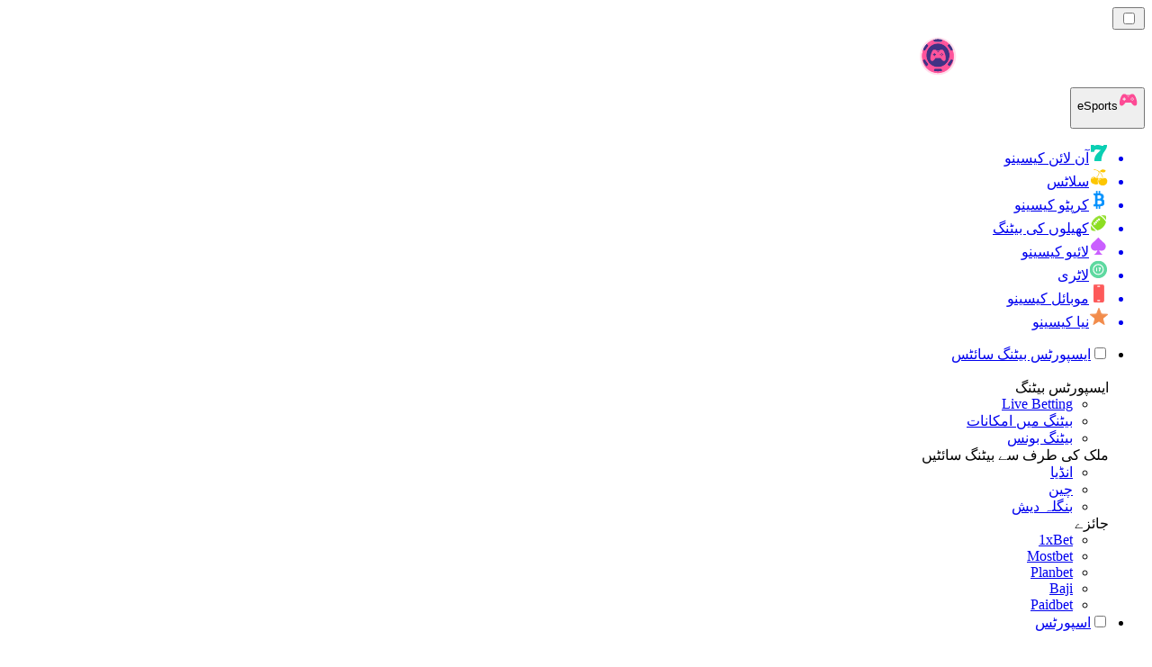

--- FILE ---
content_type: text/html; charset=utf-8
request_url: https://esport-pk.com/%D8%AE%D8%A8%D8%B1%DB%8C%DA%BA/
body_size: 65797
content:
<!DOCTYPE html><html lang="en" data-theme="esports" dir="rtl"><head><meta charSet="utf-8"/><meta name="viewport" content="width=device-width, initial-scale=1"/><link rel="preload" as="image" imageSrcSet="/_next/image/?url=%2F_static%2Fassets%2Fcharacters%2Fesports%2Flogo.svg&amp;w=256&amp;q=75&amp;dpl=dpl_EBKTMFWW4BTHCBCYygKYka4LUMoE 1x, /_next/image/?url=%2F_static%2Fassets%2Fcharacters%2Fesports%2Flogo.svg&amp;w=640&amp;q=75&amp;dpl=dpl_EBKTMFWW4BTHCBCYygKYka4LUMoE 2x"/><link rel="preload" as="image" imageSrcSet="/_next/image/?url=%2F_static%2Fassets%2Fcharacters%2Fesports%2FselectorLogo.svg&amp;w=32&amp;q=75&amp;dpl=dpl_EBKTMFWW4BTHCBCYygKYka4LUMoE 1x, /_next/image/?url=%2F_static%2Fassets%2Fcharacters%2Fesports%2FselectorLogo.svg&amp;w=48&amp;q=75&amp;dpl=dpl_EBKTMFWW4BTHCBCYygKYka4LUMoE 2x"/><link rel="stylesheet" href="/_next/static/chunks/95ee042a0d93f3fa.css?dpl=dpl_EBKTMFWW4BTHCBCYygKYka4LUMoE" data-precedence="next"/><link rel="stylesheet" href="/_next/static/chunks/bff08f63ccc9d2dc.css?dpl=dpl_EBKTMFWW4BTHCBCYygKYka4LUMoE" data-precedence="next"/><link rel="preload" as="script" fetchPriority="low" href="/_next/static/chunks/bbdef33321ed15f1.js?dpl=dpl_EBKTMFWW4BTHCBCYygKYka4LUMoE"/><script src="/_next/static/chunks/c76782231f2fead7.js?dpl=dpl_EBKTMFWW4BTHCBCYygKYka4LUMoE" async=""></script><script src="/_next/static/chunks/01a168667cc2f3ad.js?dpl=dpl_EBKTMFWW4BTHCBCYygKYka4LUMoE" async=""></script><script src="/_next/static/chunks/fb5a774f4dce1f2b.js?dpl=dpl_EBKTMFWW4BTHCBCYygKYka4LUMoE" async=""></script><script src="/_next/static/chunks/turbopack-de1dd094dfadddf7.js?dpl=dpl_EBKTMFWW4BTHCBCYygKYka4LUMoE" async=""></script><script src="/_next/static/chunks/ff1a16fafef87110.js?dpl=dpl_EBKTMFWW4BTHCBCYygKYka4LUMoE" async=""></script><script src="/_next/static/chunks/d39bad2786f469b9.js?dpl=dpl_EBKTMFWW4BTHCBCYygKYka4LUMoE" async=""></script><script src="/_next/static/chunks/bd7aacaa4667e337.js?dpl=dpl_EBKTMFWW4BTHCBCYygKYka4LUMoE" async=""></script><script src="/_next/static/chunks/54978c8c55ac4391.js?dpl=dpl_EBKTMFWW4BTHCBCYygKYka4LUMoE" async=""></script><meta name="next-size-adjust" content=""/><title>eSports خبریں | جوئے کی تازہ ترین خبریں جنوری 2026 میں</title><meta name="description" content="جوئے کی صنعت ہمیشہ بدل رہی ہے، اسی لیے صنعت میں ہونے والی تبدیلیوں پر نظر رکھنا ضروری ہے۔ یہاں eSports کے لیے تازہ ترین خبریں پڑھیں۔"/><link rel="canonical" href="https://esport-pk.com/%D8%AE%D8%A8%D8%B1%DB%8C%DA%BA/"/><link rel="alternate" hrefLang="x-default" href="https://esportranker.com/news/"/><link rel="alternate" hrefLang="sv" href="https://esportranking.se/nyheter/"/><link rel="alternate" hrefLang="es-AR" href="https://apuestasesports.com.ar/noticias/"/><link rel="alternate" hrefLang="en-IN" href="https://esportsbettingranker.in/news/"/><link rel="alternate" hrefLang="en-NG" href="https://esportsbetting-ng.com/news/"/><link rel="alternate" hrefLang="es-PE" href="https://apuestasesports.pe/noticias/"/><link rel="alternate" hrefLang="en" href="https://esportranker.com/news/"/><link rel="alternate" hrefLang="pt" href="https://esportbetting.com.br/novidades/"/><link rel="alternate" hrefLang="fr" href="https://e-sportsfrance.com/actualit%C3%A9s/"/><link rel="alternate" hrefLang="th" href="https://esportbetting-th.com/%E0%B8%82%E0%B9%88%E0%B8%B2%E0%B8%A7/"/><link rel="alternate" hrefLang="da" href="https://esportsvaeddemal.dk/nyheder/"/><link rel="alternate" hrefLang="uk" href="https://esportsbetting-ua.com/%D0%BD%D0%BE%D0%B2%D0%B8%D0%BD%D0%B8/"/><link rel="alternate" hrefLang="en-ZA" href="https://esportbetting.co.za/news/"/><link rel="alternate" hrefLang="pl" href="https://e-sportbetting.pl/wiadomo%C5%9Bci/"/><link rel="alternate" hrefLang="en-ZW" href="https://esportranker-zw.com/news/"/><link rel="alternate" hrefLang="fi" href="https://esportfinland.com/uutiset/"/><link rel="alternate" hrefLang="en-PK" href="https://esport-pk.com/en/news/"/><link rel="alternate" hrefLang="it" href="https://esportbetting.it/novit%C3%A0/"/><link rel="alternate" hrefLang="am" href="https://esportranker-et.com/%E1%8B%9C%E1%8A%93/"/><link rel="alternate" hrefLang="id" href="https://esportbetting-id.com/berita/"/><link rel="alternate" hrefLang="fr-BE" href="https://esportwetten.be/fr/actualit%C3%A9s/"/><link rel="alternate" hrefLang="tr" href="https://e-sportsturkey.com/haberler/"/><link rel="alternate" hrefLang="es-CO" href="https://apuestasesports.co/noticias/"/><link rel="alternate" hrefLang="lv" href="https://esportbetting.lv/zi%C5%86as/"/><link rel="alternate" hrefLang="zh" href="https://esport-cn.com/%E6%96%B0%E9%97%BB/"/><link rel="alternate" hrefLang="es" href="https://esportbetting.es/noticias/"/><link rel="alternate" hrefLang="en-PH" href="https://esportsbetting-ph.com/news/"/><link rel="alternate" hrefLang="bn" href="https://esports-bd.com/%E0%A6%96%E0%A6%AC%E0%A6%B0/"/><link rel="alternate" hrefLang="mk" href="https://esportranker-mk.com/%D0%B2%D0%B5%D1%81%D1%82%D0%B8/"/><link rel="alternate" hrefLang="de" href="https://esportranking.de/neuigkeiten/"/><link rel="alternate" hrefLang="en-RW" href="https://esportranker-rw.com/news/"/><link rel="alternate" hrefLang="ro" href="https://esportbetting.ro/%C8%99tiri/"/><link rel="alternate" hrefLang="vi" href="https://e-sportbetting-vn.com/tin-t%E1%BB%A9c/"/><link rel="alternate" hrefLang="km" href="https://esportsbetting-kh.com/%E1%9E%96%E1%9F%90%E1%9E%8F%E1%9F%8C%E1%9E%98%E1%9E%B6%E1%9E%93/"/><link rel="alternate" hrefLang="el" href="https://esportbetting.gr/%CE%B5%CE%B9%CE%B4%CE%AE%CF%83%CE%B5%CE%B9%CF%82/"/><link rel="alternate" hrefLang="sl" href="https://esportranker-si.com/novice/"/><link rel="alternate" hrefLang="ja" href="https://esportsbetting.jp/%E3%83%8B%E3%83%A5%E3%83%BC%E3%82%B9/"/><link rel="alternate" hrefLang="es-VE" href="https://apuestasesports.com.ve/noticias/"/><link rel="alternate" hrefLang="pt-AO" href="https://esportranker-ao.com/novidades/"/><link rel="alternate" hrefLang="es-PY" href="https://apuestasesports.com.py/noticias/"/><link rel="alternate" hrefLang="es-EC" href="https://apuestasesports.ec/noticias/"/><link rel="alternate" hrefLang="ko" href="https://e-sportskorea.com/%EB%89%B4%EC%8A%A4/"/><link rel="alternate" hrefLang="ms" href="https://esport-my.com/berita/"/><link rel="alternate" hrefLang="en-GB" href="https://esportranking.co.uk/news/"/><link rel="alternate" hrefLang="en-GH" href="https://esportranker-gh.com/news/"/><link rel="alternate" hrefLang="sq" href="https://esportranker-al.com/lajme/"/><link rel="alternate" hrefLang="sr" href="https://esportranker-rs.com/%D0%BD%D0%BE%D0%B2%D0%BE%D1%81%D1%82%D0%B8/"/><link rel="alternate" hrefLang="ru" href="https://esportrussia.com/%D0%BD%D0%BE%D0%B2%D0%BE%D1%81%D1%82%D0%B8/"/><link rel="alternate" hrefLang="si" href="https://esports-lk.com/%E0%B6%B4%E0%B7%94%E0%B7%80%E0%B6%AD%E0%B7%8A/"/><link rel="alternate" hrefLang="bs" href="https://esportranker-ba.com/vijesti/"/><link rel="alternate" hrefLang="en-IE" href="https://esportranker.ie/news/"/><link rel="alternate" hrefLang="en-SG" href="https://esports-sg.com/news/"/><link rel="alternate" hrefLang="en-KE" href="https://esportsbetting-ke.com/news/"/><link rel="alternate" hrefLang="et" href="https://esportbetting.ee/uudised/"/><link rel="alternate" hrefLang="lt" href="https://esportbetting.lt/naujienos/"/><link rel="alternate" hrefLang="bg" href="https://e-sport.bg/%D0%BD%D0%BE%D0%B2%D0%B8%D0%BD%D0%B8/"/><link rel="alternate" hrefLang="en-CA" href="https://esportbet.ca/news/"/><link rel="alternate" hrefLang="zh-Hans-SG" href="https://esports-sg.com/zh/%E6%96%B0%E9%97%BB/"/><link rel="alternate" hrefLang="hr" href="https://esportranker-hr.com/vijesti/"/><link rel="alternate" hrefLang="de-AT" href="https://esportswetten.at/neuigkeiten/"/><link rel="alternate" hrefLang="es-MX" href="https://apuestasesports.mx/noticias/"/><link rel="alternate" hrefLang="hu" href="https://esportfogadas.com/h%C3%ADrek/"/><link rel="alternate" hrefLang="pt-PT" href="https://e-sport.pt/not%C3%ADcias/"/><link rel="alternate" hrefLang="en-NZ" href="https://esportbetting.co.nz/news/"/><link rel="alternate" hrefLang="fr-CA" href="https://esportbet.ca/fr/actualit%C3%A9s/"/><link rel="alternate" hrefLang="es-UY" href="https://apuestasesports.uy/noticias/"/><link rel="alternate" hrefLang="es-CL" href="https://apuestasesports.cl/noticias/"/><link rel="alternate" hrefLang="nl-BE" href="https://esportwetten.be/nieuws/"/><link rel="alternate" hrefLang="cs" href="https://esportbetting.cz/novinky/"/><link rel="alternate" hrefLang="ar" href="https://esportarabic.com/%D8%A7%D9%84%D8%A3%D8%AE%D8%A8%D8%A7%D8%B1/"/><link rel="alternate" hrefLang="nl" href="https://esportranker.nl/nieuws/"/><link rel="alternate" hrefLang="nb" href="https://e-sportnorge.com/nyheter/"/><link rel="alternate" hrefLang="sk" href="https://esportbetting.sk/spr%C3%A1vy/"/><link rel="alternate" hrefLang="en-ZM" href="https://esportranker-zm.com/news/"/><meta property="og:title" content="eSports خبریں | جوئے کی تازہ ترین خبریں جنوری 2026 میں"/><meta property="og:description" content="جوئے کی صنعت ہمیشہ بدل رہی ہے، اسی لیے صنعت میں ہونے والی تبدیلیوں پر نظر رکھنا ضروری ہے۔ یہاں eSports کے لیے تازہ ترین خبریں پڑھیں۔"/><meta property="og:url" content="https://esport-pk.com/%D8%AE%D8%A8%D8%B1%DB%8C%DA%BA/"/><meta property="og:site_name" content="esport-pk.com"/><meta property="og:locale" content="ur-PK"/><meta property="og:image" content="https://esport-pk.com/_static/assets/characters/esports/logo.svg"/><meta property="og:image:alt" content="خبریں"/><meta property="og:type" content="website"/><meta name="twitter:card" content="summary_large_image"/><meta name="twitter:title" content="eSports خبریں | جوئے کی تازہ ترین خبریں جنوری 2026 میں"/><meta name="twitter:description" content="جوئے کی صنعت ہمیشہ بدل رہی ہے، اسی لیے صنعت میں ہونے والی تبدیلیوں پر نظر رکھنا ضروری ہے۔ یہاں eSports کے لیے تازہ ترین خبریں پڑھیں۔"/><meta name="twitter:image" content="https://esport-pk.com/_static/assets/characters/esports/logo.svg"/><meta name="twitter:image:alt" content="خبریں"/><link rel="icon" href="https://res.cloudinary.com/wdnetwork/image/upload/v1760687952/wdn-solutions/allan/networks/rec4tMkSLWxeAanU9/dwfszztfrrnyguqlutvx.png"/><script>
            rudderanalytics = window.rudderanalytics = [];
            for (var methods = ["load", "page", "track", "identify", "alias", "group", "ready", "reset", "getAnonymousId", "setAnonymousId"], i = 0; i < methods.length; i++) {
                var method = methods[i];
                rudderanalytics[method] = function(a) {
                    return function() {
                        rudderanalytics.push([a].concat(Array.prototype.slice.call(arguments)))
                    }
                }(method)
            };</script><script type="text/javascript">
        !function(){"use strict";window.RudderSnippetVersion="3.2.0";var e="rudderanalytics";window[e]||(window[e]=[])
        ;var rudderanalytics=window[e];if(Array.isArray(rudderanalytics)){
        if(true===rudderanalytics.snippetExecuted&&window.console&&console.error){
        console.error("RudderStack JavaScript SDK snippet included more than once.")}else{rudderanalytics.snippetExecuted=true,
        window.rudderAnalyticsBuildType="legacy";var sdkBaseUrl="https://cdn.xstat.org";var sdkVersion="v3"
        ;var sdkFileName="rsa.min.js";var scriptLoadingMode="async"
        ;var r=["setDefaultInstanceKey","load","ready","page","track","identify","alias","group","reset","setAnonymousId","startSession","endSession","consent","addCustomIntegration"]
        ;for(var n=0;n<r.length;n++){var t=r[n];rudderanalytics[t]=function(r){return function(){var n
        ;Array.isArray(window[e])?rudderanalytics.push([r].concat(Array.prototype.slice.call(arguments))):null===(n=window[e][r])||void 0===n||n.apply(window[e],arguments)
        }}(t)}try{
        new Function('class Test{field=()=>{};test({prop=[]}={}){return prop?(prop?.property??[...prop]):import("");}}'),
        window.rudderAnalyticsBuildType="modern"}catch(i){}var d=document.head||document.getElementsByTagName("head")[0]
        ;var o=document.body||document.getElementsByTagName("body")[0];window.rudderAnalyticsAddScript=function(e,r,n){
        var t=document.createElement("script");t.src=e,t.setAttribute("data-loader","RS_JS_SDK"),r&&n&&t.setAttribute(r,n),
        "async"===scriptLoadingMode?t.async=true:"defer"===scriptLoadingMode&&(t.defer=true),
        d?d.insertBefore(t,d.firstChild):o.insertBefore(t,o.firstChild)},window.rudderAnalyticsMount=function(){!function(){
        if("undefined"==typeof globalThis){var e;var r=function getGlobal(){
        return"undefined"!=typeof self?self:"undefined"!=typeof window?window:null}();r&&Object.defineProperty(r,"globalThis",{
        value:r,configurable:true})}
        }(),window.rudderAnalyticsAddScript("".concat(sdkBaseUrl,"/").concat(sdkVersion,"/").concat(window.rudderAnalyticsBuildType,"/").concat(sdkFileName),"data-rsa-write-key","2meh7uI0DvjDHZteK8vantlqj47")
        },
        "undefined"==typeof Promise||"undefined"==typeof globalThis?window.rudderAnalyticsAddScript("https://polyfill-fastly.io/v3/polyfill.min.js?version=3.111.0&features=Symbol%2CPromise&callback=rudderAnalyticsMount"):window.rudderAnalyticsMount()
        ;var loadOptions={pluginsSDKBaseURL: "https://cdn.xstat.org/v3/modern/plugins", destSDKBaseURL: "https://cdn.xstat.org/v3/modern/js-integrations", configUrl: "https://api.xstat.org"};rudderanalytics.load("2meh7uI0DvjDHZteK8vantlqj47","https://dataplane.xstat.org",loadOptions)}}}();
        </script><script src="/_next/static/chunks/a6dad97d9634a72d.js?dpl=dpl_EBKTMFWW4BTHCBCYygKYka4LUMoE" noModule=""></script></head><body class="inter_fea38105-module__7KR6oa__variable montserrat_43b7b7a9-module__wUOlla__variable bg-bg-tertiary min-h-screen"><div hidden=""><!--$--><!--/$--></div><!--&--><!--&--><!--&--><!--&--><!--$--><!--html--><!--head--><!--body--><!--$--><!--$--><!--/$--><!--$?--><template id="B:0"></template><!--/$--><!--/$--><header class="laptop:sticky laptop:top-0 bg-bg-primary laptop:pb-2 relative z-50 w-full pb-2"><div class="tablet:max-w-[768px] laptop:max-w-[1024px] desktop:max-w-[1220px] tablet:px-0 mx-auto px-5 laptop:relative laptop:pt-[10px] laptop:grid-cols-[auto_1fr] laptop:grid-rows-[auto_auto] grid w-full grid-cols-3 items-center pt-2"><div class="laptop:hidden peer/hamburger flex items-center justify-start"><button type="button"><label for="hamburger" aria-label="Open menu" class="bg-bg-secondary/50 hover:bg-bg-secondary/70 has-[:checked]:bg-bg-secondary/50 relative flex h-[40px] w-[40px] cursor-pointer items-center justify-center rounded-md p-[5.5px_5px]"><div class="relative flex h-[10px] w-[14px] flex-col items-start gap-[2px]"><input type="checkbox" id="hamburger" class="peer hidden"/><span class="absolute top-0 h-[2px] w-full origin-center rounded-[26.71px] bg-white/70 transition-all duration-300 ease-out peer-checked:top-1/2 peer-checked:-translate-y-1/2 peer-checked:rotate-45"></span><span class="absolute top-[4px] h-[2px] w-full origin-center rounded-[26.71px] bg-white/70 transition-all duration-300 ease-out peer-checked:top-1/2 peer-checked:-translate-y-1/2 peer-checked:opacity-0"></span><span class="absolute top-[8px] h-[2px] w-full origin-center rounded-[26.71px] bg-white/70 transition-all duration-300 ease-out peer-checked:top-1/2 peer-checked:-translate-y-1/2 peer-checked:-rotate-45"></span></div></label></button></div><div class="laptop:row-span-2 laptop:justify-start flex items-center justify-center"><a href="/"><img alt="logo" width="250" height="60" decoding="async" data-nimg="1" class="desktop:w-[253px] desktop:h-[60px] laptop:w-[190px] laptop:max-w-[190px] laptop:h-[80px] laptop:object-left laptop:mt-0 h-[60px] w-[165px] max-w-[165px] object-contain object-center desktop:max-w-[var(--logo-w-desktop)]" style="color:transparent;object-fit:contain;object-position:left;--logo-w-desktop:250px" srcSet="/_next/image/?url=%2F_static%2Fassets%2Fcharacters%2Fesports%2Flogo.svg&amp;w=256&amp;q=75&amp;dpl=dpl_EBKTMFWW4BTHCBCYygKYka4LUMoE 1x, /_next/image/?url=%2F_static%2Fassets%2Fcharacters%2Fesports%2Flogo.svg&amp;w=640&amp;q=75&amp;dpl=dpl_EBKTMFWW4BTHCBCYygKYka4LUMoE 2x" src="/_next/image/?url=%2F_static%2Fassets%2Fcharacters%2Fesports%2Flogo.svg&amp;w=640&amp;q=75&amp;dpl=dpl_EBKTMFWW4BTHCBCYygKYka4LUMoE"/></a></div><div class="flex items-center justify-end gap-3"><div class="relative laptop:flex hidden w-auto min-w-[177px]"><button type="button" class="group flex h-[40px] w-full cursor-pointer items-center justify-between rounded-[4px] px-3 py-[6px] transition-colors bg-bg-secondary/50 hover:bg-bg-secondary/70"><div class="flex items-center"><img alt="selected eSports logo" width="22" height="22" decoding="async" data-nimg="1" class="laptop:w-[22px] laptop:h-[22px] h-[20px] w-[20px] ltr:ml-0 ltr:mr-2 rtl:ml-2 rtl:mr-0" style="color:transparent" srcSet="/_next/image/?url=%2F_static%2Fassets%2Fcharacters%2Fesports%2FselectorLogo.svg&amp;w=32&amp;q=75&amp;dpl=dpl_EBKTMFWW4BTHCBCYygKYka4LUMoE 1x, /_next/image/?url=%2F_static%2Fassets%2Fcharacters%2Fesports%2FselectorLogo.svg&amp;w=48&amp;q=75&amp;dpl=dpl_EBKTMFWW4BTHCBCYygKYka4LUMoE 2x" src="/_next/image/?url=%2F_static%2Fassets%2Fcharacters%2Fesports%2FselectorLogo.svg&amp;w=48&amp;q=75&amp;dpl=dpl_EBKTMFWW4BTHCBCYygKYka4LUMoE"/><span class="text-white/80 hover:text-white laptop:block laptop:text-sm whitespace-nowrap text-left text-xs ltr:ml-1 ltr:mr-0 rtl:ml-0 rtl:mr-1 hidden">eSports</span></div><svg width="6" height="10" viewBox="0 0 6 10" fill="none" xmlns="http://www.w3.org/2000/svg" size="4" class="fill-white h-[8px] w-[8px] rotate-90 transition-transform duration-200 ltr:ml-[5px] rtl:mr-[5px]"><path d="M6 5C6 5.24845 5.87565 5.49689 5.7513 5.62112L1.64767 9.7205C1.27461 10.0932 0.65285 10.0932 0.279793 9.7205C-0.0932643 9.34783 -0.0932643 8.72671 0.279793 8.35404L3.63731 5L0.279792 1.64596C-0.0932646 1.27329 -0.0932647 0.652175 0.279792 0.279504C0.652849 -0.0931673 1.27461 -0.0931674 1.64767 0.279504L5.62694 4.25466C5.87565 4.50311 6 4.75155 6 5Z"></path></svg></button><ul class="bg-bg-secondary absolute z-40 mt-1 rounded-[4px] shadow-lg ltr:right-0 rtl:left-0 max-h-[60vh] overflow-y-scroll w-[177px] py-2 pl-1 flex-col gap-2 hidden" role="menu" tabindex="0"><a href="https://onlinecasino-pk.com" target="_self" rel="noopener"><li class="text-white/80 hover:text-white caption-2 whitespace-nowrap border-b-white/10 p-2 first:rounded-tl-[4px] first:rounded-tr-[4px] last:rounded-bl-[4px] last:rounded-br-[4px] hover:cursor-pointer [&amp;:not(:last-child)]:border-b-[1px] bg-transparent group"><div class="flex items-center"><img alt="آن لائن کیسینو logo" loading="lazy" width="22" height="22" decoding="async" data-nimg="1" class="laptop:w-[22px] laptop:h-[22px] h-[20px] w-[20px] opacity-80 group-hover:opacity-100" style="color:transparent" srcSet="/_next/image/?url=%2F_static%2Fassets%2Fcharacters%2Fonline%2FselectorLogo.svg&amp;w=32&amp;q=75&amp;dpl=dpl_EBKTMFWW4BTHCBCYygKYka4LUMoE 1x, /_next/image/?url=%2F_static%2Fassets%2Fcharacters%2Fonline%2FselectorLogo.svg&amp;w=48&amp;q=75&amp;dpl=dpl_EBKTMFWW4BTHCBCYygKYka4LUMoE 2x" src="/_next/image/?url=%2F_static%2Fassets%2Fcharacters%2Fonline%2FselectorLogo.svg&amp;w=48&amp;q=75&amp;dpl=dpl_EBKTMFWW4BTHCBCYygKYka4LUMoE"/><span class="ltr:ml-2 rtl:mr-2">آن لائن کیسینو</span></div></li></a><a href="https://slots-pk.com" target="_self" rel="noopener"><li class="text-white/80 hover:text-white caption-2 whitespace-nowrap border-b-white/10 p-2 first:rounded-tl-[4px] first:rounded-tr-[4px] last:rounded-bl-[4px] last:rounded-br-[4px] hover:cursor-pointer [&amp;:not(:last-child)]:border-b-[1px] bg-transparent group"><div class="flex items-center"><img alt="سلاٹس logo" loading="lazy" width="22" height="22" decoding="async" data-nimg="1" class="laptop:w-[22px] laptop:h-[22px] h-[20px] w-[20px] opacity-80 group-hover:opacity-100" style="color:transparent" srcSet="/_next/image/?url=%2F_static%2Fassets%2Fcharacters%2Fslots%2FselectorLogo.svg&amp;w=32&amp;q=75&amp;dpl=dpl_EBKTMFWW4BTHCBCYygKYka4LUMoE 1x, /_next/image/?url=%2F_static%2Fassets%2Fcharacters%2Fslots%2FselectorLogo.svg&amp;w=48&amp;q=75&amp;dpl=dpl_EBKTMFWW4BTHCBCYygKYka4LUMoE 2x" src="/_next/image/?url=%2F_static%2Fassets%2Fcharacters%2Fslots%2FselectorLogo.svg&amp;w=48&amp;q=75&amp;dpl=dpl_EBKTMFWW4BTHCBCYygKYka4LUMoE"/><span class="ltr:ml-2 rtl:mr-2">سلاٹس</span></div></li></a><a href="https://cryptocasinos-pk.com" target="_self" rel="noopener"><li class="text-white/80 hover:text-white caption-2 whitespace-nowrap border-b-white/10 p-2 first:rounded-tl-[4px] first:rounded-tr-[4px] last:rounded-bl-[4px] last:rounded-br-[4px] hover:cursor-pointer [&amp;:not(:last-child)]:border-b-[1px] bg-transparent group"><div class="flex items-center"><img alt="کرپٹو کیسینو logo" loading="lazy" width="22" height="22" decoding="async" data-nimg="1" class="laptop:w-[22px] laptop:h-[22px] h-[20px] w-[20px] opacity-80 group-hover:opacity-100" style="color:transparent" srcSet="/_next/image/?url=%2F_static%2Fassets%2Fcharacters%2Fcrypto%2FselectorLogo.svg&amp;w=32&amp;q=75&amp;dpl=dpl_EBKTMFWW4BTHCBCYygKYka4LUMoE 1x, /_next/image/?url=%2F_static%2Fassets%2Fcharacters%2Fcrypto%2FselectorLogo.svg&amp;w=48&amp;q=75&amp;dpl=dpl_EBKTMFWW4BTHCBCYygKYka4LUMoE 2x" src="/_next/image/?url=%2F_static%2Fassets%2Fcharacters%2Fcrypto%2FselectorLogo.svg&amp;w=48&amp;q=75&amp;dpl=dpl_EBKTMFWW4BTHCBCYygKYka4LUMoE"/><span class="ltr:ml-2 rtl:mr-2">کرپٹو کیسینو</span></div></li></a><a href="https://betting-pk.com" target="_self" rel="noopener"><li class="text-white/80 hover:text-white caption-2 whitespace-nowrap border-b-white/10 p-2 first:rounded-tl-[4px] first:rounded-tr-[4px] last:rounded-bl-[4px] last:rounded-br-[4px] hover:cursor-pointer [&amp;:not(:last-child)]:border-b-[1px] bg-transparent group"><div class="flex items-center"><img alt="کھیلوں کی بیٹنگ logo" loading="lazy" width="22" height="22" decoding="async" data-nimg="1" class="laptop:w-[22px] laptop:h-[22px] h-[20px] w-[20px] opacity-80 group-hover:opacity-100" style="color:transparent" srcSet="/_next/image/?url=%2F_static%2Fassets%2Fcharacters%2Fbetting%2FselectorLogo.svg&amp;w=32&amp;q=75&amp;dpl=dpl_EBKTMFWW4BTHCBCYygKYka4LUMoE 1x, /_next/image/?url=%2F_static%2Fassets%2Fcharacters%2Fbetting%2FselectorLogo.svg&amp;w=48&amp;q=75&amp;dpl=dpl_EBKTMFWW4BTHCBCYygKYka4LUMoE 2x" src="/_next/image/?url=%2F_static%2Fassets%2Fcharacters%2Fbetting%2FselectorLogo.svg&amp;w=48&amp;q=75&amp;dpl=dpl_EBKTMFWW4BTHCBCYygKYka4LUMoE"/><span class="ltr:ml-2 rtl:mr-2">کھیلوں کی بیٹنگ</span></div></li></a><a href="https://livecasino-pk.com" target="_self" rel="noopener"><li class="text-white/80 hover:text-white caption-2 whitespace-nowrap border-b-white/10 p-2 first:rounded-tl-[4px] first:rounded-tr-[4px] last:rounded-bl-[4px] last:rounded-br-[4px] hover:cursor-pointer [&amp;:not(:last-child)]:border-b-[1px] bg-transparent group"><div class="flex items-center"><img alt="لائیو کیسینو logo" loading="lazy" width="22" height="22" decoding="async" data-nimg="1" class="laptop:w-[22px] laptop:h-[22px] h-[20px] w-[20px] opacity-80 group-hover:opacity-100" style="color:transparent" srcSet="/_next/image/?url=%2F_static%2Fassets%2Fcharacters%2Flive%2FselectorLogo.svg&amp;w=32&amp;q=75&amp;dpl=dpl_EBKTMFWW4BTHCBCYygKYka4LUMoE 1x, /_next/image/?url=%2F_static%2Fassets%2Fcharacters%2Flive%2FselectorLogo.svg&amp;w=48&amp;q=75&amp;dpl=dpl_EBKTMFWW4BTHCBCYygKYka4LUMoE 2x" src="/_next/image/?url=%2F_static%2Fassets%2Fcharacters%2Flive%2FselectorLogo.svg&amp;w=48&amp;q=75&amp;dpl=dpl_EBKTMFWW4BTHCBCYygKYka4LUMoE"/><span class="ltr:ml-2 rtl:mr-2">لائیو کیسینو</span></div></li></a><a href="https://lotto-pk.com" target="_self" rel="noopener"><li class="text-white/80 hover:text-white caption-2 whitespace-nowrap border-b-white/10 p-2 first:rounded-tl-[4px] first:rounded-tr-[4px] last:rounded-bl-[4px] last:rounded-br-[4px] hover:cursor-pointer [&amp;:not(:last-child)]:border-b-[1px] bg-transparent group"><div class="flex items-center"><img alt="لاٹری logo" loading="lazy" width="22" height="22" decoding="async" data-nimg="1" class="laptop:w-[22px] laptop:h-[22px] h-[20px] w-[20px] opacity-80 group-hover:opacity-100" style="color:transparent" srcSet="/_next/image/?url=%2F_static%2Fassets%2Fcharacters%2Flotto%2FselectorLogo.svg&amp;w=32&amp;q=75&amp;dpl=dpl_EBKTMFWW4BTHCBCYygKYka4LUMoE 1x, /_next/image/?url=%2F_static%2Fassets%2Fcharacters%2Flotto%2FselectorLogo.svg&amp;w=48&amp;q=75&amp;dpl=dpl_EBKTMFWW4BTHCBCYygKYka4LUMoE 2x" src="/_next/image/?url=%2F_static%2Fassets%2Fcharacters%2Flotto%2FselectorLogo.svg&amp;w=48&amp;q=75&amp;dpl=dpl_EBKTMFWW4BTHCBCYygKYka4LUMoE"/><span class="ltr:ml-2 rtl:mr-2">لاٹری</span></div></li></a><a href="https://mobilecasino-pk.com" target="_self" rel="noopener"><li class="text-white/80 hover:text-white caption-2 whitespace-nowrap border-b-white/10 p-2 first:rounded-tl-[4px] first:rounded-tr-[4px] last:rounded-bl-[4px] last:rounded-br-[4px] hover:cursor-pointer [&amp;:not(:last-child)]:border-b-[1px] bg-transparent group"><div class="flex items-center"><img alt="موبائل کیسینو logo" loading="lazy" width="22" height="22" decoding="async" data-nimg="1" class="laptop:w-[22px] laptop:h-[22px] h-[20px] w-[20px] opacity-80 group-hover:opacity-100" style="color:transparent" srcSet="/_next/image/?url=%2F_static%2Fassets%2Fcharacters%2Fmobile%2FselectorLogo.svg&amp;w=32&amp;q=75&amp;dpl=dpl_EBKTMFWW4BTHCBCYygKYka4LUMoE 1x, /_next/image/?url=%2F_static%2Fassets%2Fcharacters%2Fmobile%2FselectorLogo.svg&amp;w=48&amp;q=75&amp;dpl=dpl_EBKTMFWW4BTHCBCYygKYka4LUMoE 2x" src="/_next/image/?url=%2F_static%2Fassets%2Fcharacters%2Fmobile%2FselectorLogo.svg&amp;w=48&amp;q=75&amp;dpl=dpl_EBKTMFWW4BTHCBCYygKYka4LUMoE"/><span class="ltr:ml-2 rtl:mr-2">موبائل کیسینو</span></div></li></a><a href="https://newcasino-pk.com" target="_self" rel="noopener"><li class="text-white/80 hover:text-white caption-2 whitespace-nowrap border-b-white/10 p-2 first:rounded-tl-[4px] first:rounded-tr-[4px] last:rounded-bl-[4px] last:rounded-br-[4px] hover:cursor-pointer [&amp;:not(:last-child)]:border-b-[1px] bg-transparent group"><div class="flex items-center"><img alt="نیا کیسینو logo" loading="lazy" width="22" height="22" decoding="async" data-nimg="1" class="laptop:w-[22px] laptop:h-[22px] h-[20px] w-[20px] opacity-80 group-hover:opacity-100" style="color:transparent" srcSet="/_next/image/?url=%2F_static%2Fassets%2Fcharacters%2Fnew%2FselectorLogo.svg&amp;w=32&amp;q=75&amp;dpl=dpl_EBKTMFWW4BTHCBCYygKYka4LUMoE 1x, /_next/image/?url=%2F_static%2Fassets%2Fcharacters%2Fnew%2FselectorLogo.svg&amp;w=48&amp;q=75&amp;dpl=dpl_EBKTMFWW4BTHCBCYygKYka4LUMoE 2x" src="/_next/image/?url=%2F_static%2Fassets%2Fcharacters%2Fnew%2FselectorLogo.svg&amp;w=48&amp;q=75&amp;dpl=dpl_EBKTMFWW4BTHCBCYygKYka4LUMoE"/><span class="ltr:ml-2 rtl:mr-2">نیا کیسینو</span></div></li></a></ul></div></div><div class="bg-bg-primary animate-in slide-in-from-top-4 laptop:static laptop:animate-none laptop:block laptop:w-auto laptop:rounded-none laptop:bg-transparent laptop:px-0 laptop:pb-0 laptop:pt-0 laptop:col-start-2 laptop:row-start-2 laptop:justify-self-end absolute right-0 top-full z-20 mt-0 hidden w-full rounded-bl-[20px] rounded-br-[20px] px-4 pb-4 pt-0 peer-has-[:checked]/hamburger:block"><div class="tablet:max-w-[768px] laptop:max-w-[1024px] flex w-full items-center gap-4 self-center"><nav class="flex w-full items-center"><ul class="laptop:gap-10 desktop:gap-12 laptop:flex-row laptop:items-center flex w-full flex-col items-start"><li class="group relative list-none"><label class="laptop:text-sm desktop:text-base laptop:group-hover:text-white relative z-10 cursor-pointer font-normal text-white/80 hover:text-white has-[:checked]:text-white laptop:w-max laptop:py-2 laptop:px-0 laptop:pb-0 flex w-full items-center gap-2 rounded-[6px] px-[10px] py-3 transition-all peer has-[:checked]:before:absolute has-[:checked]:before:inset-0 has-[:checked]:before:-z-10 has-[:checked]:before:rounded-[6px] has-[:checked]:before:bg-black has-[:checked]:before:opacity-10" for="link-/ایکسپورٹس-بیٹنگ-سائٹس/"><input type="checkbox" id="link-/ایکسپورٹس-بیٹنگ-سائٹس/" class="peer hidden"/><a class="laptop:text-white/80 laptop:group-hover:text-white flex items-center gap-2 hover:text-white" href="/ایکسپورٹس-بیٹنگ-سائٹس/">ایسپورٹس بیٹنگ سائٹس</a><div class="laptop:group-hover:rotate-0 rtl:laptop:group-hover:rotate-180 laptop:group-hover:fill-white rotate-90 fill-white/60 transition-all peer-checked:fill-white ltr:peer-checked:rotate-0 rtl:peer-checked:rotate-180 laptop:p-0 p-2"><svg width="6" height="10" viewBox="0 0 6 10" fill="none" xmlns="http://www.w3.org/2000/svg" class="fill-white/60"><path d="M6 5C6 5.24845 5.87565 5.49689 5.7513 5.62112L1.64767 9.7205C1.27461 10.0932 0.65285 10.0932 0.279793 9.7205C-0.0932643 9.34783 -0.0932643 8.72671 0.279793 8.35404L3.63731 5L0.279792 1.64596C-0.0932646 1.27329 -0.0932647 0.652175 0.279792 0.279504C0.652849 -0.0931673 1.27461 -0.0931674 1.64767 0.279504L5.62694 4.25466C5.87565 4.50311 6 4.75155 6 5Z"></path></svg></div></label><div class="bg-bg-primary absolute left-0 z-20 hidden h-[20px] w-full laptop:group-hover:block"></div><div id="link-/ایکسپورٹس-بیٹنگ-سائٹس/-dropdown" class="flex-col flex-wrap laptop:absolute laptop:top-[calc(100%+0px)] laptop:bg-bg-primary laptop:rounded-bl-[20px] laptop:rounded-br-[20px] laptop:py-9 laptop:px-12 laptop:gap-3 laptop:flex-row laptop:shadow-bg-primary laptop:shadow-[0px_4px_84px_0px] z-20 laptop:min-w-max laptop:max-w-[90vw] laptop:left-1/2 laptop:-translate-x-1/2 tablet:max-w-[768px] laptop: laptop:group-hover:grid desktop:gap-6 laptop:[grid-template-columns:var(--dynamic-cols)] hidden gap-2 peer-has-[:checked]:grid" style="--dynamic-cols:repeat(3, auto)"><div class="laptop:p-0 laptop:flex laptop:flex-col items-start laptop:px-0 laptop:pb-0 laptop:pt-0 pb-[15px] pl-[15px] pt-2"><span class="laptop:ml-5 desktop:text-base font-inter text-sm font-medium uppercase">ایسپورٹس بیٹنگ</span><ul class="laptop:flex laptop:flex-col flex list-none flex-col items-start gap-2 laptop:mt-4 mt-4"><li><a href="/گائیڈز/live-betting/" class="cursor-pointer block w-max py-[2px] transition-all h-max font-montserrat text-white/80 hover:text-accent laptop:max-w-[20vw] desktop:text-sm max-w-[85vw] overflow-hidden text-ellipsis whitespace-nowrap text-sm">Live Betting</a></li><li><a href="/بیٹنگ-میں-امکانات/" class="cursor-pointer block w-max py-[2px] transition-all h-max font-montserrat text-white/80 hover:text-accent laptop:max-w-[20vw] desktop:text-sm max-w-[85vw] overflow-hidden text-ellipsis whitespace-nowrap text-sm">بیٹنگ میں امکانات</a></li><li><a href="/بونس/" class="cursor-pointer block w-max py-[2px] transition-all h-max font-montserrat text-white/80 hover:text-accent laptop:max-w-[20vw] desktop:text-sm max-w-[85vw] overflow-hidden text-ellipsis whitespace-nowrap text-sm">بیٹنگ بونس</a></li></ul></div><div class="laptop:p-0 laptop:flex laptop:flex-col items-start laptop:px-0 laptop:pb-0 laptop:pt-0 pb-[15px] pl-[15px] pt-2"><span class="laptop:ml-5 desktop:text-base font-inter text-sm font-medium uppercase">ملک کی طرف سے بیٹنگ سائٹیں</span><ul class="laptop:flex laptop:flex-col flex list-none flex-col items-start gap-2 laptop:mt-4 mt-4"><li><a href="/انڈیا/" class="cursor-pointer block w-max py-[2px] transition-all h-max font-montserrat text-white/80 hover:text-accent laptop:max-w-[20vw] desktop:text-sm max-w-[85vw] overflow-hidden text-ellipsis whitespace-nowrap text-sm">انڈیا</a></li><li><a href="/چین/" class="cursor-pointer block w-max py-[2px] transition-all h-max font-montserrat text-white/80 hover:text-accent laptop:max-w-[20vw] desktop:text-sm max-w-[85vw] overflow-hidden text-ellipsis whitespace-nowrap text-sm">چین</a></li><li><a href="/بنگلہ-دیش/" class="cursor-pointer block w-max py-[2px] transition-all h-max font-montserrat text-white/80 hover:text-accent laptop:max-w-[20vw] desktop:text-sm max-w-[85vw] overflow-hidden text-ellipsis whitespace-nowrap text-sm">بنگلہ دیش</a></li></ul></div><div class="laptop:p-0 laptop:flex laptop:flex-col items-start laptop:px-0 laptop:pb-0 laptop:pt-0 pb-[15px] pl-[15px] pt-2"><span class="laptop:ml-5 desktop:text-base font-inter text-sm font-medium uppercase">جائزے</span><ul class="laptop:flex laptop:flex-col flex list-none flex-col items-start gap-2 laptop:mt-4 mt-4"><!--$?--><template id="B:1"></template><div></div><!--/$--></ul></div></div></li><li class="group relative list-none"><label class="laptop:text-sm desktop:text-base laptop:group-hover:text-white relative z-10 cursor-pointer font-normal text-white/80 hover:text-white has-[:checked]:text-white laptop:w-max laptop:py-2 laptop:px-0 laptop:pb-0 flex w-full items-center gap-2 rounded-[6px] px-[10px] py-3 transition-all peer has-[:checked]:before:absolute has-[:checked]:before:inset-0 has-[:checked]:before:-z-10 has-[:checked]:before:rounded-[6px] has-[:checked]:before:bg-black has-[:checked]:before:opacity-10" for="link-/اسپورٹس/"><input type="checkbox" id="link-/اسپورٹس/" class="peer hidden"/><a class="laptop:text-white/80 laptop:group-hover:text-white flex items-center gap-2 hover:text-white" href="/اسپورٹس/">اسپورٹس</a><div class="laptop:group-hover:rotate-0 rtl:laptop:group-hover:rotate-180 laptop:group-hover:fill-white rotate-90 fill-white/60 transition-all peer-checked:fill-white ltr:peer-checked:rotate-0 rtl:peer-checked:rotate-180 laptop:p-0 p-2"><svg width="6" height="10" viewBox="0 0 6 10" fill="none" xmlns="http://www.w3.org/2000/svg" class="fill-white/60"><path d="M6 5C6 5.24845 5.87565 5.49689 5.7513 5.62112L1.64767 9.7205C1.27461 10.0932 0.65285 10.0932 0.279793 9.7205C-0.0932643 9.34783 -0.0932643 8.72671 0.279793 8.35404L3.63731 5L0.279792 1.64596C-0.0932646 1.27329 -0.0932647 0.652175 0.279792 0.279504C0.652849 -0.0931673 1.27461 -0.0931674 1.64767 0.279504L5.62694 4.25466C5.87565 4.50311 6 4.75155 6 5Z"></path></svg></div></label><div class="bg-bg-primary absolute left-0 z-20 hidden h-[20px] w-full laptop:group-hover:block"></div><div id="link-/اسپورٹس/-dropdown" class="flex-col flex-wrap laptop:absolute laptop:top-[calc(100%+0px)] laptop:bg-bg-primary laptop:rounded-bl-[20px] laptop:rounded-br-[20px] laptop:py-9 laptop:px-12 laptop:gap-3 laptop:flex-row laptop:shadow-bg-primary laptop:shadow-[0px_4px_84px_0px] z-20 laptop:min-w-max laptop:max-w-[90vw] laptop:left-1/2 laptop:-translate-x-1/2 tablet:max-w-[768px] laptop: laptop:group-hover:grid desktop:gap-6 laptop:[grid-template-columns:var(--dynamic-cols)] hidden gap-2 peer-has-[:checked]:grid" style="--dynamic-cols:repeat(3, auto)"><div class="laptop:p-0 laptop:flex laptop:flex-col items-start laptop:px-0 laptop:pb-0 laptop:pt-0 pb-[15px] pl-[15px] pt-2"><span class="laptop:ml-5 desktop:text-base font-inter text-sm font-medium uppercase">ایسپورٹس</span><ul class="laptop:flex laptop:flex-col flex list-none flex-col items-start gap-2 laptop:mt-4 mt-4"><li><a href="/اسپورٹس/league-of-legends/" class="cursor-pointer block w-max py-[2px] transition-all h-max font-montserrat text-white/80 hover:text-accent laptop:max-w-[20vw] desktop:text-sm max-w-[85vw] overflow-hidden text-ellipsis whitespace-nowrap text-sm">League of Legends</a></li><li><a href="/اسپورٹس/call-of-duty/" class="cursor-pointer block w-max py-[2px] transition-all h-max font-montserrat text-white/80 hover:text-accent laptop:max-w-[20vw] desktop:text-sm max-w-[85vw] overflow-hidden text-ellipsis whitespace-nowrap text-sm">Call of Duty</a></li><li><a href="/اسپورٹس/dota-2/" class="cursor-pointer block w-max py-[2px] transition-all h-max font-montserrat text-white/80 hover:text-accent laptop:max-w-[20vw] desktop:text-sm max-w-[85vw] overflow-hidden text-ellipsis whitespace-nowrap text-sm">Dota 2</a></li><li><a href="/اسپورٹس/valorant/" class="cursor-pointer block w-max py-[2px] transition-all h-max font-montserrat text-white/80 hover:text-accent laptop:max-w-[20vw] desktop:text-sm max-w-[85vw] overflow-hidden text-ellipsis whitespace-nowrap text-sm">Valorant</a></li><li><a href="/اسپورٹس/csgo/" class="cursor-pointer block w-max py-[2px] transition-all h-max font-montserrat text-white/80 hover:text-accent laptop:max-w-[20vw] desktop:text-sm max-w-[85vw] overflow-hidden text-ellipsis whitespace-nowrap text-sm">CS:GO</a></li></ul></div><div class="laptop:p-0 laptop:flex laptop:flex-col items-start laptop:px-0 laptop:pb-0 laptop:pt-0 pb-[15px] pl-[15px] pt-2"><span class="laptop:ml-5 desktop:text-base font-inter text-sm font-medium uppercase">مشکلات</span><ul class="laptop:flex laptop:flex-col flex list-none flex-col items-start gap-2 laptop:mt-4 mt-4"><li><a href="/بیٹنگ-میں-امکانات/league-of-legends-betting-odds/" class="cursor-pointer block w-max py-[2px] transition-all h-max font-montserrat text-white/80 hover:text-accent laptop:max-w-[20vw] desktop:text-sm max-w-[85vw] overflow-hidden text-ellipsis whitespace-nowrap text-sm">League of Legends Betting Odds</a></li><li><a href="/بیٹنگ-میں-امکانات/call-of-duty-betting-odds/" class="cursor-pointer block w-max py-[2px] transition-all h-max font-montserrat text-white/80 hover:text-accent laptop:max-w-[20vw] desktop:text-sm max-w-[85vw] overflow-hidden text-ellipsis whitespace-nowrap text-sm">Call of Duty Betting Odds</a></li><li><a href="/بیٹنگ-میں-امکانات/dota-2-betting-odds/" class="cursor-pointer block w-max py-[2px] transition-all h-max font-montserrat text-white/80 hover:text-accent laptop:max-w-[20vw] desktop:text-sm max-w-[85vw] overflow-hidden text-ellipsis whitespace-nowrap text-sm">Dota 2 Betting Odds</a></li><li><a href="/بیٹنگ-میں-امکانات/valorant-betting-odds/" class="cursor-pointer block w-max py-[2px] transition-all h-max font-montserrat text-white/80 hover:text-accent laptop:max-w-[20vw] desktop:text-sm max-w-[85vw] overflow-hidden text-ellipsis whitespace-nowrap text-sm">Valorant Betting Odds</a></li><li><a href="/بیٹنگ-میں-امکانات/csgo-betting-odds/" class="cursor-pointer block w-max py-[2px] transition-all h-max font-montserrat text-white/80 hover:text-accent laptop:max-w-[20vw] desktop:text-sm max-w-[85vw] overflow-hidden text-ellipsis whitespace-nowrap text-sm">CS:GO Betting Odds</a></li></ul></div><div class="laptop:p-0 laptop:flex laptop:flex-col items-start laptop:px-0 laptop:pb-0 laptop:pt-0 pb-[15px] pl-[15px] pt-2"><span class="laptop:ml-5 desktop:text-base font-inter text-sm font-medium uppercase">اسپورٹس گیمز گائیڈز</span><ul class="laptop:flex laptop:flex-col flex list-none flex-col items-start gap-2 laptop:mt-4 mt-4"><li><a href="/گائیڈز/شرط-لگانے-کا-طریقہ/" class="cursor-pointer block w-max py-[2px] transition-all h-max font-montserrat text-white/80 hover:text-accent laptop:max-w-[20vw] desktop:text-sm max-w-[85vw] overflow-hidden text-ellipsis whitespace-nowrap text-sm">شرط لگانے کا طریقہ</a></li><li><a href="/گائیڈز/betting-picks/" class="cursor-pointer block w-max py-[2px] transition-all h-max font-montserrat text-white/80 hover:text-accent laptop:max-w-[20vw] desktop:text-sm max-w-[85vw] overflow-hidden text-ellipsis whitespace-nowrap text-sm">ایسپورٹس بیٹنگ کے انتخاب</a></li><li><a href="/گائیڈز/esports-گیم-کی-انواع/" class="cursor-pointer block w-max py-[2px] transition-all h-max font-montserrat text-white/80 hover:text-accent laptop:max-w-[20vw] desktop:text-sm max-w-[85vw] overflow-hidden text-ellipsis whitespace-nowrap text-sm">ایسپورٹس انواع</a></li><li><a href="/گائیڈز/بیٹنگ-کی-حکمت-عملی/" class="cursor-pointer block w-max py-[2px] transition-all h-max font-montserrat text-white/80 hover:text-accent laptop:max-w-[20vw] desktop:text-sm max-w-[85vw] overflow-hidden text-ellipsis whitespace-nowrap text-sm">اسپورٹس بیٹنگ حکمت</a></li><li><a href="/گائیڈز/اصطلاحات/" class="cursor-pointer block w-max py-[2px] transition-all h-max font-montserrat text-white/80 hover:text-accent laptop:max-w-[20vw] desktop:text-sm max-w-[85vw] overflow-hidden text-ellipsis whitespace-nowrap text-sm">اصطلاحات</a></li></ul></div></div></li><li class="group relative list-none"><label class="laptop:text-sm desktop:text-base laptop:group-hover:text-white relative z-10 cursor-pointer font-normal text-white/80 hover:text-white has-[:checked]:text-white laptop:w-max laptop:py-2 laptop:px-0 laptop:pb-0 flex w-full items-center gap-2 rounded-[6px] px-[10px] py-3 transition-all peer has-[:checked]:before:absolute has-[:checked]:before:inset-0 has-[:checked]:before:-z-10 has-[:checked]:before:rounded-[6px] has-[:checked]:before:bg-black has-[:checked]:before:opacity-10" for="link-/کھیلوں-کے-واقعات/"><input type="checkbox" id="link-/کھیلوں-کے-واقعات/" class="peer hidden"/><a class="laptop:text-white/80 laptop:group-hover:text-white flex items-center gap-2 hover:text-white" href="/کھیلوں-کے-واقعات/">کھیلوں کے واقعات</a><div class="laptop:group-hover:rotate-0 rtl:laptop:group-hover:rotate-180 laptop:group-hover:fill-white rotate-90 fill-white/60 transition-all peer-checked:fill-white ltr:peer-checked:rotate-0 rtl:peer-checked:rotate-180 laptop:p-0 p-2"><svg width="6" height="10" viewBox="0 0 6 10" fill="none" xmlns="http://www.w3.org/2000/svg" class="fill-white/60"><path d="M6 5C6 5.24845 5.87565 5.49689 5.7513 5.62112L1.64767 9.7205C1.27461 10.0932 0.65285 10.0932 0.279793 9.7205C-0.0932643 9.34783 -0.0932643 8.72671 0.279793 8.35404L3.63731 5L0.279792 1.64596C-0.0932646 1.27329 -0.0932647 0.652175 0.279792 0.279504C0.652849 -0.0931673 1.27461 -0.0931674 1.64767 0.279504L5.62694 4.25466C5.87565 4.50311 6 4.75155 6 5Z"></path></svg></div></label><div class="bg-bg-primary absolute left-0 z-20 hidden h-[20px] w-full laptop:group-hover:block"></div><div id="link-/کھیلوں-کے-واقعات/-dropdown" class="flex-col flex-wrap laptop:absolute laptop:top-[calc(100%+0px)] laptop:bg-bg-primary laptop:rounded-bl-[20px] laptop:rounded-br-[20px] laptop:py-9 laptop:px-12 laptop:gap-3 laptop:flex-row laptop:shadow-bg-primary laptop:shadow-[0px_4px_84px_0px] z-20 laptop:min-w-max laptop:max-w-[90vw] laptop:left-1/2 laptop:-translate-x-1/2 tablet:max-w-[768px] laptop: laptop:group-hover:grid desktop:gap-6 laptop:[grid-template-columns:var(--dynamic-cols)] hidden gap-2 peer-has-[:checked]:grid" style="--dynamic-cols:repeat(2, auto)"><div class="laptop:p-0 laptop:flex laptop:flex-col items-start laptop:px-0 laptop:pb-0 laptop:pt-0 pb-[15px] pl-[15px] pt-2"><span class="laptop:ml-5 desktop:text-base font-inter text-sm font-medium uppercase">بہترین ٹورنامنٹ</span><ul class="laptop:flex laptop:flex-col flex list-none flex-col items-start gap-2 laptop:mt-4 mt-4"><li><a href="/کھیلوں-کے-واقعات/pgl-csgo-major/" class="cursor-pointer block w-max py-[2px] transition-all h-max font-montserrat text-white/80 hover:text-accent laptop:max-w-[20vw] desktop:text-sm max-w-[85vw] overflow-hidden text-ellipsis whitespace-nowrap text-sm">PGL CS:GO Major</a></li><li><a href="/کھیلوں-کے-واقعات/league-of-legends-world-championship/" class="cursor-pointer block w-max py-[2px] transition-all h-max font-montserrat text-white/80 hover:text-accent laptop:max-w-[20vw] desktop:text-sm max-w-[85vw] overflow-hidden text-ellipsis whitespace-nowrap text-sm">League of Legends World Championship</a></li><li><a href="/کھیلوں-کے-واقعات/overwatch-league/" class="cursor-pointer block w-max py-[2px] transition-all h-max font-montserrat text-white/80 hover:text-accent laptop:max-w-[20vw] desktop:text-sm max-w-[85vw] overflow-hidden text-ellipsis whitespace-nowrap text-sm">Overwatch League</a></li><li><a href="/کھیلوں-کے-واقعات/call-of-duty-league/" class="cursor-pointer block w-max py-[2px] transition-all h-max font-montserrat text-white/80 hover:text-accent laptop:max-w-[20vw] desktop:text-sm max-w-[85vw] overflow-hidden text-ellipsis whitespace-nowrap text-sm">Call of Duty League</a></li><li><a href="/کھیلوں-کے-واقعات/the-international/" class="cursor-pointer block w-max py-[2px] transition-all h-max font-montserrat text-white/80 hover:text-accent laptop:max-w-[20vw] desktop:text-sm max-w-[85vw] overflow-hidden text-ellipsis whitespace-nowrap text-sm">The International</a></li></ul></div><div class="laptop:p-0 laptop:flex laptop:flex-col items-start laptop:px-0 laptop:pb-0 laptop:pt-0 pb-[15px] pl-[15px] pt-2"><span class="laptop:ml-5 desktop:text-base font-inter text-sm font-medium uppercase">دوسرے ٹورنامنٹ</span><ul class="laptop:flex laptop:flex-col flex list-none flex-col items-start gap-2 laptop:mt-4 mt-4"><li><a href="/کھیلوں-کے-واقعات/arena-عالمی-چیمپئن-شپ/" class="cursor-pointer block w-max py-[2px] transition-all h-max font-montserrat text-white/80 hover:text-accent laptop:max-w-[20vw] desktop:text-sm max-w-[85vw] overflow-hidden text-ellipsis whitespace-nowrap text-sm">Arena عالمی چیمپئن شپ</a></li><li><a href="/کھیلوں-کے-واقعات/blast-premier/" class="cursor-pointer block w-max py-[2px] transition-all h-max font-montserrat text-white/80 hover:text-accent laptop:max-w-[20vw] desktop:text-sm max-w-[85vw] overflow-hidden text-ellipsis whitespace-nowrap text-sm">BLAST Premier</a></li><li><a href="/کھیلوں-کے-واقعات/dota-major-championships/" class="cursor-pointer block w-max py-[2px] transition-all h-max font-montserrat text-white/80 hover:text-accent laptop:max-w-[20vw] desktop:text-sm max-w-[85vw] overflow-hidden text-ellipsis whitespace-nowrap text-sm">Dota Major Championships</a></li><li><a href="/کھیلوں-کے-واقعات/arena-of-valor-international-championship/" class="cursor-pointer block w-max py-[2px] transition-all h-max font-montserrat text-white/80 hover:text-accent laptop:max-w-[20vw] desktop:text-sm max-w-[85vw] overflow-hidden text-ellipsis whitespace-nowrap text-sm">Arena of Valor International Championship</a></li><li><a href="/کھیلوں-کے-واقعات/esl-gaming/" class="cursor-pointer block w-max py-[2px] transition-all h-max font-montserrat text-white/80 hover:text-accent laptop:max-w-[20vw] desktop:text-sm max-w-[85vw] overflow-hidden text-ellipsis whitespace-nowrap text-sm">ESL Gaming</a></li></ul></div></div></li><li class="group relative list-none"><label class="laptop:text-sm desktop:text-base laptop:group-hover:text-white relative z-10 cursor-pointer font-normal text-white/80 hover:text-white has-[:checked]:text-white laptop:w-max laptop:py-2 laptop:px-0 laptop:pb-0 flex w-full items-center gap-2 rounded-[6px] px-[10px] py-3 transition-all peer has-[:checked]:before:absolute has-[:checked]:before:inset-0 has-[:checked]:before:-z-10 has-[:checked]:before:rounded-[6px] has-[:checked]:before:bg-black has-[:checked]:before:opacity-10" for="link-/گائیڈز/"><input type="checkbox" id="link-/گائیڈز/" class="peer hidden"/><a class="laptop:text-white/80 laptop:group-hover:text-white flex items-center gap-2 hover:text-white" href="/گائیڈز/">گائیڈز</a><div class="laptop:group-hover:rotate-0 rtl:laptop:group-hover:rotate-180 laptop:group-hover:fill-white rotate-90 fill-white/60 transition-all peer-checked:fill-white ltr:peer-checked:rotate-0 rtl:peer-checked:rotate-180 laptop:p-0 p-2"><svg width="6" height="10" viewBox="0 0 6 10" fill="none" xmlns="http://www.w3.org/2000/svg" class="fill-white/60"><path d="M6 5C6 5.24845 5.87565 5.49689 5.7513 5.62112L1.64767 9.7205C1.27461 10.0932 0.65285 10.0932 0.279793 9.7205C-0.0932643 9.34783 -0.0932643 8.72671 0.279793 8.35404L3.63731 5L0.279792 1.64596C-0.0932646 1.27329 -0.0932647 0.652175 0.279792 0.279504C0.652849 -0.0931673 1.27461 -0.0931674 1.64767 0.279504L5.62694 4.25466C5.87565 4.50311 6 4.75155 6 5Z"></path></svg></div></label><div class="bg-bg-primary absolute left-0 z-20 hidden h-[20px] w-full laptop:group-hover:block"></div><div id="link-/گائیڈز/-dropdown" class="flex-col flex-wrap laptop:absolute laptop:top-[calc(100%+0px)] laptop:bg-bg-primary laptop:rounded-bl-[20px] laptop:rounded-br-[20px] laptop:py-9 laptop:px-12 laptop:gap-3 laptop:flex-row laptop:shadow-bg-primary laptop:shadow-[0px_4px_84px_0px] z-20 laptop:min-w-max laptop:max-w-[90vw] laptop:left-1/2 laptop:-translate-x-1/2 tablet:max-w-[768px] laptop: laptop:group-hover:grid desktop:gap-6 laptop:[grid-template-columns:var(--dynamic-cols)] hidden gap-2 peer-has-[:checked]:grid" style="--dynamic-cols:repeat(3, auto)"><div class="laptop:p-0 laptop:flex laptop:flex-col items-start laptop:px-0 laptop:pb-0 laptop:pt-0 pb-[15px] pl-[15px] pt-2"><span class="laptop:ml-5 desktop:text-base font-inter text-sm font-medium uppercase">بونس گائیڈز</span><ul class="laptop:flex laptop:flex-col flex list-none flex-col items-start gap-2 laptop:mt-4 mt-4"><li><a href="/بونس/مفت-دائو/" class="cursor-pointer block w-max py-[2px] transition-all h-max font-montserrat text-white/80 hover:text-accent laptop:max-w-[20vw] desktop:text-sm max-w-[85vw] overflow-hidden text-ellipsis whitespace-nowrap text-sm">مفت دائو</a></li><li><a href="/بونس/بونس-کوڈز/" class="cursor-pointer block w-max py-[2px] transition-all h-max font-montserrat text-white/80 hover:text-accent laptop:max-w-[20vw] desktop:text-sm max-w-[85vw] overflow-hidden text-ellipsis whitespace-nowrap text-sm">بونس کوڈز</a></li><li><a href="/بونس/کوئی-جمع-بونس-نہیں/" class="cursor-pointer block w-max py-[2px] transition-all h-max font-montserrat text-white/80 hover:text-accent laptop:max-w-[20vw] desktop:text-sm max-w-[85vw] overflow-hidden text-ellipsis whitespace-nowrap text-sm">کوئی جمع بونس نہیں</a></li></ul></div><div class="laptop:p-0 laptop:flex laptop:flex-col items-start laptop:px-0 laptop:pb-0 laptop:pt-0 pb-[15px] pl-[15px] pt-2"><span class="laptop:ml-5 desktop:text-base font-inter text-sm font-medium uppercase">ادائیگی کے رہنما</span><ul class="laptop:flex laptop:flex-col flex list-none flex-col items-start gap-2 laptop:mt-4 mt-4"></ul></div><div class="laptop:p-0 laptop:flex laptop:flex-col items-start laptop:px-0 laptop:pb-0 laptop:pt-0 pb-[15px] pl-[15px] pt-2"><span class="laptop:ml-5 desktop:text-base font-inter text-sm font-medium uppercase">اسپورٹس بیٹنگ گائیڈ</span><ul class="laptop:flex laptop:flex-col flex list-none flex-col items-start gap-2 laptop:mt-4 mt-4"><li><a href="/گائیڈز/mobile-betting/" class="cursor-pointer block w-max py-[2px] transition-all h-max font-montserrat text-white/80 hover:text-accent laptop:max-w-[20vw] desktop:text-sm max-w-[85vw] overflow-hidden text-ellipsis whitespace-nowrap text-sm">Mobile Betting</a></li><li><a href="/گائیڈز/جلد-بیٹنگ/" class="cursor-pointer block w-max py-[2px] transition-all h-max font-montserrat text-white/80 hover:text-accent laptop:max-w-[20vw] desktop:text-sm max-w-[85vw] overflow-hidden text-ellipsis whitespace-nowrap text-sm">جلد بیٹنگ</a></li><li><a href="/گائیڈز/arbitrage-betting/" class="cursor-pointer block w-max py-[2px] transition-all h-max font-montserrat text-white/80 hover:text-accent laptop:max-w-[20vw] desktop:text-sm max-w-[85vw] overflow-hidden text-ellipsis whitespace-nowrap text-sm">Arbitrage Betting</a></li></ul></div></div></li><li class="group relative list-none w-max"><label class="laptop:text-sm desktop:text-base laptop:group-hover:text-white relative z-10 cursor-pointer font-normal text-white/80 hover:text-white has-[:checked]:text-white laptop:w-max laptop:py-2 laptop:px-0 laptop:pb-0 flex w-full items-center gap-2 rounded-[6px] px-[10px] py-3 transition-all" for="link-/خبریں/"><input type="checkbox" id="link-/خبریں/" class="peer hidden"/><a class="laptop:text-white/80 laptop:group-hover:text-white flex items-center gap-2 hover:text-white" href="/خبریں/">خبریں</a></label><div class="bg-bg-primary absolute left-0 z-20 hidden h-[20px] w-full"></div></li></ul></nav></div></div></div></header><main class="pt-0"><section class="from-bg-primary to-bg-secondary relative overflow-hidden bg-gradient-to-b"><div class="tablet:max-w-[768px] laptop:max-w-[1024px] desktop:max-w-[1220px] tablet:px-0 mx-auto w-full px-5 flex flex-col items-start"><script id="breadcrumbSchema" type="application/ld+json">{"@context":"https://schema.org","@type":"BreadcrumbList","itemListElement":[{"@type":"ListItem","position":1,"item":{"@id":"https://esport-pk.com/","name":"eSports"}},{"@type":"ListItem","position":2,"item":{"@id":"https://esport-pk.com/خبریں/","name":"خبریں"}}]}</script><div class="laptop:mt-2 mb-2 flex max-w-full items-center justify-center gap-2 overflow-hidden laptop:justify-start"><a href="/" class="laptop:text-[13px] truncate text-[11px] text-white/50">eSports</a><svg width="6" height="10" viewBox="0 0 6 10" fill="none" xmlns="http://www.w3.org/2000/svg" class="laptop:w-[6px] laptop:h-2 h-[6px] w-[4px] fill-white/60 rtl:rotate-180"><path d="M6 5C6 5.24845 5.87565 5.49689 5.7513 5.62112L1.64767 9.7205C1.27461 10.0932 0.65285 10.0932 0.279793 9.7205C-0.0932643 9.34783 -0.0932643 8.72671 0.279793 8.35404L3.63731 5L0.279792 1.64596C-0.0932646 1.27329 -0.0932647 0.652175 0.279792 0.279504C0.652849 -0.0931673 1.27461 -0.0931674 1.64767 0.279504L5.62694 4.25466C5.87565 4.50311 6 4.75155 6 5Z"></path></svg><span class="laptop:text-[13px] truncate text-[11px] text-accent-contrast">خبریں</span></div><div class="laptop:flex-row desktop:gap-10 flex flex-col gap-7"><div class="laptop:mt-6 mb-2 flex flex-col"><div class="laptop:gap-5 flex flex-col gap-7"><h1 class="heading-1 laptop:text-left uppercase">خبریں</h1></div></div></div></div></section><section class="desktop:pt-16 bg-bg-tertiary pb-10 pt-10"><div class="tablet:max-w-[768px] laptop:max-w-[1024px] desktop:max-w-[1220px] tablet:px-0 mx-auto w-full px-5"><div class="grid w-full grid-cols-1 gap-3 md:grid-cols-4"><div class="flex w-full flex-col gap-1.5"><div class="relative w-full overflow-hidden rounded-b-[10px] rounded-t-[20px]"><span class="bg-bg-primary absolute left-3 top-3 z-10 rounded-[90px] px-[10px] py-[7px] text-sm text-white">28.05.2025</span><img alt="News Image" loading="lazy" width="400" height="200" decoding="async" data-nimg="1" class="h-[200px] w-full object-cover" style="color:transparent" srcSet="/_next/image/?url=https%3A%2F%2Fres.cloudinary.com%2Fwdnetwork%2Fimage%2Fupload%2Fv1748470344%2Fwdn-solutions%2Fallan%2Fnetworks%2Frec4tMkSLWxeAanU9%2F1dd89680-6fb2-4275-8ccb-b1387e818937.jpg&amp;w=640&amp;q=75 1x, /_next/image/?url=https%3A%2F%2Fres.cloudinary.com%2Fwdnetwork%2Fimage%2Fupload%2Fv1748470344%2Fwdn-solutions%2Fallan%2Fnetworks%2Frec4tMkSLWxeAanU9%2F1dd89680-6fb2-4275-8ccb-b1387e818937.jpg&amp;w=828&amp;q=75 2x" src="/_next/image/?url=https%3A%2F%2Fres.cloudinary.com%2Fwdnetwork%2Fimage%2Fupload%2Fv1748470344%2Fwdn-solutions%2Fallan%2Fnetworks%2Frec4tMkSLWxeAanU9%2F1dd89680-6fb2-4275-8ccb-b1387e818937.jpg&amp;w=828&amp;q=75"/></div><a class="flex flex-col rounded-b-[20px] rounded-t-[10px] bg-white p-4 hover:shadow-[inset_0px_2px_4px_#FFFFFF17]" href="/خبریں/nyc-سمر-آف-گیمز-ایسپورٹس-ایکسٹراگانزا-شروع/"><div class="relative mb-1 ltr:text-left rtl:text-right"><span class="text-bg-primary text-lg font-semibold">NYC سمر آف گیمز: ایسپورٹس ایکسٹراگانزا شروع</span></div><div class="text-bg-primary line-clamp-3 text-sm ltr:text-left rtl:text-right">NYC ویڈیو گیم فیسٹیول نے متحرک “NYC Summer of Games” کا آغاز کیا، جو ڈیجیٹل گیمز کمیونٹی کو شہر بھر میں خراج تحسین پیش کرتا ہے جو جدید مقابلوں، انٹرایکٹو نمائشوں اور متاثر کن صلاحیتوں کو اکٹھا کرتا</div></a></div><div class="flex w-full flex-col gap-1.5"><div class="relative w-full overflow-hidden rounded-b-[10px] rounded-t-[20px]"><span class="bg-bg-primary absolute left-3 top-3 z-10 rounded-[90px] px-[10px] py-[7px] text-sm text-white">28.05.2025</span><img alt="News Image" loading="lazy" width="400" height="200" decoding="async" data-nimg="1" class="h-[200px] w-full object-cover" style="color:transparent" srcSet="/_next/image/?url=https%3A%2F%2Fres.cloudinary.com%2Fwdnetwork%2Fimage%2Fupload%2Fv1748442429%2Fwdn-solutions%2Fallan%2Fnetworks%2Frec4tMkSLWxeAanU9%2F237ce9f8-881b-465f-8dab-afbe1a35dfb7.jpg&amp;w=640&amp;q=75 1x, /_next/image/?url=https%3A%2F%2Fres.cloudinary.com%2Fwdnetwork%2Fimage%2Fupload%2Fv1748442429%2Fwdn-solutions%2Fallan%2Fnetworks%2Frec4tMkSLWxeAanU9%2F237ce9f8-881b-465f-8dab-afbe1a35dfb7.jpg&amp;w=828&amp;q=75 2x" src="/_next/image/?url=https%3A%2F%2Fres.cloudinary.com%2Fwdnetwork%2Fimage%2Fupload%2Fv1748442429%2Fwdn-solutions%2Fallan%2Fnetworks%2Frec4tMkSLWxeAanU9%2F237ce9f8-881b-465f-8dab-afbe1a35dfb7.jpg&amp;w=828&amp;q=75"/></div><a class="flex flex-col rounded-b-[20px] rounded-t-[10px] bg-white p-4 hover:shadow-[inset_0px_2px_4px_#FFFFFF17]" href="/خبریں/مہلک-فوری-1m-ایسپورٹس-ٹورنامنٹ-کے-ساتھ-زندہ-ہوا/"><div class="relative mb-1 ltr:text-left rtl:text-right"><span class="text-bg-primary text-lg font-semibold">مہلک فوری $1M ایسپورٹس ٹورنامنٹ کے ساتھ زندہ ہوا</span></div><div class="text-bg-primary line-clamp-3 text-sm ltr:text-left rtl:text-right">فیٹل فیوری: سٹی آف ولویز نے 1990 کی دہائی کے کلاسک میکانکس کو جدید اسپورٹس جوش و خروش کے ساتھ ملا دیتے ہوئے، لڑائی کے گیم کے منظر میں ایک جرات کی واپسی اپریل 2025 میں جاری کیا گیا، گیم آر پی جی عناصر اور وسیع کردار کی تخصیص متعارف کروا کر اپنی میراث کو دوبارہ تشکیل دیتا ہے، جس سے طویل عرصے کے شائقین اور نئے کھلاڑیوں کے لئے ایک</div></a></div><div class="flex w-full flex-col gap-1.5"><div class="relative w-full overflow-hidden rounded-b-[10px] rounded-t-[20px]"><span class="bg-bg-primary absolute left-3 top-3 z-10 rounded-[90px] px-[10px] py-[7px] text-sm text-white">27.05.2025</span><img alt="News Image" loading="lazy" width="400" height="200" decoding="async" data-nimg="1" class="h-[200px] w-full object-cover" style="color:transparent" srcSet="/_next/image/?url=https%3A%2F%2Fres.cloudinary.com%2Fwdnetwork%2Fimage%2Fupload%2Fv1748381903%2Fwdn-solutions%2Fallan%2Fnetworks%2Frec4tMkSLWxeAanU9%2F02029a7d-dfd3-4d88-899c-7dca2fe593ca.jpg&amp;w=640&amp;q=75 1x, /_next/image/?url=https%3A%2F%2Fres.cloudinary.com%2Fwdnetwork%2Fimage%2Fupload%2Fv1748381903%2Fwdn-solutions%2Fallan%2Fnetworks%2Frec4tMkSLWxeAanU9%2F02029a7d-dfd3-4d88-899c-7dca2fe593ca.jpg&amp;w=828&amp;q=75 2x" src="/_next/image/?url=https%3A%2F%2Fres.cloudinary.com%2Fwdnetwork%2Fimage%2Fupload%2Fv1748381903%2Fwdn-solutions%2Fallan%2Fnetworks%2Frec4tMkSLWxeAanU9%2F02029a7d-dfd3-4d88-899c-7dca2fe593ca.jpg&amp;w=828&amp;q=75"/></div><a class="flex flex-col rounded-b-[20px] rounded-t-[10px] bg-white p-4 hover:shadow-[inset_0px_2px_4px_#FFFFFF17]" href="/خبریں/ورچوئل-اکنومیٹس-گیمنگ-میں-نیا-فرنٹیئر/"><div class="relative mb-1 ltr:text-left rtl:text-right"><span class="text-bg-primary text-lg font-semibold">ورچوئل اکنومیٹس: گیمنگ میں نیا فرنٹیئر</span></div><div class="text-bg-primary line-clamp-3 text-sm ltr:text-left rtl:text-right">گیم میں معیشتیں متحرک ماحولیاتی نظام میں بڑھ گئی ہیں جو حقیقی دنیا کے معاشی اصولوں کو عکس کرتے ہیں، ڈیجیٹل مصنوعات اور خدمات کی تجارت یہ ڈیجیٹل مارکیٹیں نہ صرف اس طرح کی تشکیل دے رہی ہیں کہ گیمرز ورچوئل دنیا کے ساتھ کس طرح تعامل کرتے ہیں بلکہ جدید آمدنی ماڈلز اور تخلیقی صارف سے چلنے والے مواد کے لئے بھی</div></a></div><div class="flex w-full flex-col gap-1.5"><div class="relative w-full overflow-hidden rounded-b-[10px] rounded-t-[20px]"><span class="bg-bg-primary absolute left-3 top-3 z-10 rounded-[90px] px-[10px] py-[7px] text-sm text-white">27.05.2025</span><img alt="News Image" loading="lazy" width="400" height="200" decoding="async" data-nimg="1" class="h-[200px] w-full object-cover" style="color:transparent" srcSet="/_next/image/?url=https%3A%2F%2Fres.cloudinary.com%2Fwdnetwork%2Fimage%2Fupload%2Fv1748416397%2Fwdn-solutions%2Fallan%2Fnetworks%2Frec4tMkSLWxeAanU9%2F35623e90-bfcb-4354-be58-e46b9baa6150.jpg&amp;w=640&amp;q=75 1x, /_next/image/?url=https%3A%2F%2Fres.cloudinary.com%2Fwdnetwork%2Fimage%2Fupload%2Fv1748416397%2Fwdn-solutions%2Fallan%2Fnetworks%2Frec4tMkSLWxeAanU9%2F35623e90-bfcb-4354-be58-e46b9baa6150.jpg&amp;w=828&amp;q=75 2x" src="/_next/image/?url=https%3A%2F%2Fres.cloudinary.com%2Fwdnetwork%2Fimage%2Fupload%2Fv1748416397%2Fwdn-solutions%2Fallan%2Fnetworks%2Frec4tMkSLWxeAanU9%2F35623e90-bfcb-4354-be58-e46b9baa6150.jpg&amp;w=828&amp;q=75"/></div><a class="flex flex-col rounded-b-[20px] rounded-t-[10px] bg-white p-4 hover:shadow-[inset_0px_2px_4px_#FFFFFF17]" href="/خبریں/ایسپورٹس-اسٹاک-گیمنگ-کے-مالی-بوم-میں-ٹیپ-کرنا/"><div class="relative mb-1 ltr:text-left rtl:text-right"><span class="text-bg-primary text-lg font-semibold">ایسپورٹس اسٹاک: گیمنگ کے مالی بوم میں ٹیپ کرنا</span></div><div class="text-bg-primary line-clamp-3 text-sm ltr:text-left rtl:text-right">اسپورٹس اسٹاک سرمایہ کاروں کو مسابقتی گیمنگ کی تیزی سے بڑھتی ہوئی دنیا میں فائدہ اٹھانے کا متحرک اس شعبے میں ایسی کمپنیاں شامل ہیں جو گیم ڈویلپمنٹ، اسٹریمنگ، اور براہ راست ایونٹ کی میزبانی میں سب سے آگے ہیں، جس سے ٹورنامنٹ کے انعامات سے لے کر کپانسرشپ ڈیلز تک متنوع</div></a></div><div class="flex w-full flex-col gap-1.5"><div class="relative w-full overflow-hidden rounded-b-[10px] rounded-t-[20px]"><span class="bg-bg-primary absolute left-3 top-3 z-10 rounded-[90px] px-[10px] py-[7px] text-sm text-white">25.05.2025</span><img alt="News Image" loading="lazy" width="400" height="200" decoding="async" data-nimg="1" class="h-[200px] w-full object-cover" style="color:transparent" srcSet="/_next/image/?url=https%3A%2F%2Fres.cloudinary.com%2Fwdnetwork%2Fimage%2Fupload%2Fv1748203471%2Fwdn-solutions%2Fallan%2Fnetworks%2Frec4tMkSLWxeAanU9%2F77c37d70-3498-4fd4-946e-bec04ea284bf.jpg&amp;w=640&amp;q=75 1x, /_next/image/?url=https%3A%2F%2Fres.cloudinary.com%2Fwdnetwork%2Fimage%2Fupload%2Fv1748203471%2Fwdn-solutions%2Fallan%2Fnetworks%2Frec4tMkSLWxeAanU9%2F77c37d70-3498-4fd4-946e-bec04ea284bf.jpg&amp;w=828&amp;q=75 2x" src="/_next/image/?url=https%3A%2F%2Fres.cloudinary.com%2Fwdnetwork%2Fimage%2Fupload%2Fv1748203471%2Fwdn-solutions%2Fallan%2Fnetworks%2Frec4tMkSLWxeAanU9%2F77c37d70-3498-4fd4-946e-bec04ea284bf.jpg&amp;w=828&amp;q=75"/></div><a class="flex flex-col rounded-b-[20px] rounded-t-[10px] bg-white p-4 hover:shadow-[inset_0px_2px_4px_#FFFFFF17]" href="/خبریں/ایسپورٹس-ڈرامہ-جیت-تبدیلیاں-اور-چیلنجز-پیش-آتے-ہیں/"><div class="relative mb-1 ltr:text-left rtl:text-right"><span class="text-bg-primary text-lg font-semibold">ایسپورٹس ڈرامہ: جیت، تبدیلیاں اور چیلنجز پیش آتے ہیں</span></div><div class="text-bg-primary line-clamp-3 text-sm ltr:text-left rtl:text-right">ایسپورٹس ڈرامائی جیتوں، ٹیم روسٹر میں تبدیلیوں، معاہدے کے تنازعات، اور گیم شٹ ڈاؤن کے اعلانات کے ساتھ سرخیاں بناتے رہتے ہیں جو کھلاڑیوں ذیل میں مسابقتی گیمنگ کی دنیا میں تازہ ترین پیشرفتوں سے کچھ اہم بصیرت ہیں۔</div></a></div><div class="flex w-full flex-col gap-1.5"><div class="relative w-full overflow-hidden rounded-b-[10px] rounded-t-[20px]"><span class="bg-bg-primary absolute left-3 top-3 z-10 rounded-[90px] px-[10px] py-[7px] text-sm text-white">25.05.2025</span><img alt="News Image" loading="lazy" width="400" height="200" decoding="async" data-nimg="1" class="h-[200px] w-full object-cover" style="color:transparent" srcSet="/_next/image/?url=https%3A%2F%2Fres.cloudinary.com%2Fwdnetwork%2Fimage%2Fupload%2Fv1748174904%2Fwdn-solutions%2Fallan%2Fnetworks%2Frec4tMkSLWxeAanU9%2Fe79ebb55-b018-44e6-85de-123694262e6c.jpg&amp;w=640&amp;q=75 1x, /_next/image/?url=https%3A%2F%2Fres.cloudinary.com%2Fwdnetwork%2Fimage%2Fupload%2Fv1748174904%2Fwdn-solutions%2Fallan%2Fnetworks%2Frec4tMkSLWxeAanU9%2Fe79ebb55-b018-44e6-85de-123694262e6c.jpg&amp;w=828&amp;q=75 2x" src="/_next/image/?url=https%3A%2F%2Fres.cloudinary.com%2Fwdnetwork%2Fimage%2Fupload%2Fv1748174904%2Fwdn-solutions%2Fallan%2Fnetworks%2Frec4tMkSLWxeAanU9%2Fe79ebb55-b018-44e6-85de-123694262e6c.jpg&amp;w=828&amp;q=75"/></div><a class="flex flex-col rounded-b-[20px] rounded-t-[10px] bg-white p-4 hover:shadow-[inset_0px_2px_4px_#FFFFFF17]" href="/خبریں/خیالی-بیس-بال-ابتدائی-سیزن-کی-کامیابی-کے-لئے-کلیدی/"><div class="relative mb-1 ltr:text-left rtl:text-right"><span class="text-bg-primary text-lg font-semibold">خیالی بیس بال: ابتدائی سیزن کی کامیابی کے لئے کلیدی</span></div><div class="text-bg-primary line-clamp-3 text-sm ltr:text-left rtl:text-right">اس ہفتے خیالی بیس بال میں، ٹیمیں متحرک نظام الاوقات اور ابھرتی ہوئی صلاحیتوں کے ساتھ کامیابی کے لئے خود کو ٹورنٹو بلیو جیز اور ٹمپا بے رے کھیلوں سے بھری ہوئی ہونے کے ساتھ، مینیجرز کے پاس فائدہ اٹھانے کے لئے کافی کارروائی ہوتی ہے، جبکہ شکاگو کبز گھر میں اپنی مضبوط جارحانہ کارکردگی سے چونکہ ابتدائی پچروں کو کم طے شدہ ظاہروں کا سامنا کرنا پڑتا ہے، سمارٹ فنٹاسی مینیجرز کو مشورہ دیا جاتا ہے کہ وہ</div></a></div><div class="flex w-full flex-col gap-1.5"><div class="relative w-full overflow-hidden rounded-b-[10px] rounded-t-[20px]"><span class="bg-bg-primary absolute left-3 top-3 z-10 rounded-[90px] px-[10px] py-[7px] text-sm text-white">24.05.2025</span><img alt="News Image" loading="lazy" width="400" height="200" decoding="async" data-nimg="1" class="h-[200px] w-full object-cover" style="color:transparent" srcSet="/_next/image/?url=https%3A%2F%2Fres.cloudinary.com%2Fwdnetwork%2Fimage%2Fupload%2Fv1748143973%2Fwdn-solutions%2Fallan%2Fnetworks%2Frec4tMkSLWxeAanU9%2F04027152-bdb3-4a70-8a06-c312487c9a60.jpg&amp;w=640&amp;q=75 1x, /_next/image/?url=https%3A%2F%2Fres.cloudinary.com%2Fwdnetwork%2Fimage%2Fupload%2Fv1748143973%2Fwdn-solutions%2Fallan%2Fnetworks%2Frec4tMkSLWxeAanU9%2F04027152-bdb3-4a70-8a06-c312487c9a60.jpg&amp;w=828&amp;q=75 2x" src="/_next/image/?url=https%3A%2F%2Fres.cloudinary.com%2Fwdnetwork%2Fimage%2Fupload%2Fv1748143973%2Fwdn-solutions%2Fallan%2Fnetworks%2Frec4tMkSLWxeAanU9%2F04027152-bdb3-4a70-8a06-c312487c9a60.jpg&amp;w=828&amp;q=75"/></div><a class="flex flex-col rounded-b-[20px] rounded-t-[10px] bg-white p-4 hover:shadow-[inset_0px_2px_4px_#FFFFFF17]" href="/خبریں/ایسپورٹس-بیٹنگ-آن-لائن-کیسینو-اور-جوئے-کی-تشکیل/"><div class="relative mb-1 ltr:text-left rtl:text-right"><span class="text-bg-primary text-lg font-semibold">ایسپورٹس بیٹنگ: آن لائن کیسینو اور جوئے کی تشکیل</span></div><div class="text-bg-primary line-clamp-3 text-sm ltr:text-left rtl:text-right">مسابقتی گیمنگ نے تفریحی منظر نامے کو تیزی سے تبدیل کردیا ہے، جس سے روایتی بیٹنگ اور جوئے کے فریم ورک کو نئی شکل دیتے یہ ارتقا ایک ایسے دور کی سربراہی کر رہا ہے جہاں آن لائن جوئے بازی کے اڈوں اور اسپورٹس جمع ہوتے ہیں، جو جوش و خروش اور انوکھے</div></a></div><div class="flex w-full flex-col gap-1.5"><div class="relative w-full overflow-hidden rounded-b-[10px] rounded-t-[20px]"><span class="bg-bg-primary absolute left-3 top-3 z-10 rounded-[90px] px-[10px] py-[7px] text-sm text-white">24.05.2025</span><img alt="News Image" loading="lazy" width="400" height="200" decoding="async" data-nimg="1" class="h-[200px] w-full object-cover" style="color:transparent" srcSet="/_next/image/?url=https%3A%2F%2Fres.cloudinary.com%2Fwdnetwork%2Fimage%2Fupload%2Fv1748116976%2Fwdn-solutions%2Fallan%2Fnetworks%2Frec4tMkSLWxeAanU9%2F7f50e7fb-923f-4bab-9883-582574e0c688.jpg&amp;w=640&amp;q=75 1x, /_next/image/?url=https%3A%2F%2Fres.cloudinary.com%2Fwdnetwork%2Fimage%2Fupload%2Fv1748116976%2Fwdn-solutions%2Fallan%2Fnetworks%2Frec4tMkSLWxeAanU9%2F7f50e7fb-923f-4bab-9883-582574e0c688.jpg&amp;w=828&amp;q=75 2x" src="/_next/image/?url=https%3A%2F%2Fres.cloudinary.com%2Fwdnetwork%2Fimage%2Fupload%2Fv1748116976%2Fwdn-solutions%2Fallan%2Fnetworks%2Frec4tMkSLWxeAanU9%2F7f50e7fb-923f-4bab-9883-582574e0c688.jpg&amp;w=828&amp;q=75"/></div><a class="flex flex-col rounded-b-[20px] rounded-t-[10px] bg-white p-4 hover:shadow-[inset_0px_2px_4px_#FFFFFF17]" href="/خبریں/اسپورٹس-بیٹنگ-ٹیم-فارم-اوڈز-کو-ڈرامائی/"><div class="relative mb-1 ltr:text-left rtl:text-right"><span class="text-bg-primary text-lg font-semibold">اسپورٹس بیٹنگ: ٹیم فارم اوڈز کو ڈرامائی</span></div><div class="text-bg-primary line-clamp-3 text-sm ltr:text-left rtl:text-right">ایسپورٹس کی تیزی سے ترقی پذیر دنیا میں، ٹیم کی شکل اور کلیدی کھلاڑیوں کی پرفارمنس فوری طور پر بیٹنگ کے مضامین اور میچ لاس اینجلس گیریلاس، ٹورنٹو الٹرا، میامی ہیریٹکس، لاس اینجلس تھیور، آپٹک ٹیکساس، اور اٹلانٹا فاز جیسی ٹیموں کے درمیان حالیہ مقابلوں نے یہ ظاہر کیا ہے کہ ہارنے والی سلسلے پر بھی، حکمت عملی یا انفرادی کھیل میں بہتری کسی بھی وقت پیمانے پر ٹک سکتی ہے۔</div></a></div><div class="flex w-full flex-col gap-1.5"><div class="relative w-full overflow-hidden rounded-b-[10px] rounded-t-[20px]"><span class="bg-bg-primary absolute left-3 top-3 z-10 rounded-[90px] px-[10px] py-[7px] text-sm text-white">24.05.2025</span><img alt="News Image" loading="lazy" width="400" height="200" decoding="async" data-nimg="1" class="h-[200px] w-full object-cover" style="color:transparent" srcSet="/_next/image/?url=https%3A%2F%2Fres.cloudinary.com%2Fwdnetwork%2Fimage%2Fupload%2Fv1748056590%2Fwdn-solutions%2Fallan%2Fnetworks%2Frec4tMkSLWxeAanU9%2F9ac56214-4e85-4730-9f8a-c3ca9d214d11.jpg&amp;w=640&amp;q=75 1x, /_next/image/?url=https%3A%2F%2Fres.cloudinary.com%2Fwdnetwork%2Fimage%2Fupload%2Fv1748056590%2Fwdn-solutions%2Fallan%2Fnetworks%2Frec4tMkSLWxeAanU9%2F9ac56214-4e85-4730-9f8a-c3ca9d214d11.jpg&amp;w=828&amp;q=75 2x" src="/_next/image/?url=https%3A%2F%2Fres.cloudinary.com%2Fwdnetwork%2Fimage%2Fupload%2Fv1748056590%2Fwdn-solutions%2Fallan%2Fnetworks%2Frec4tMkSLWxeAanU9%2F9ac56214-4e85-4730-9f8a-c3ca9d214d11.jpg&amp;w=828&amp;q=75"/></div><a class="flex flex-col rounded-b-[20px] rounded-t-[10px] bg-white p-4 hover:shadow-[inset_0px_2px_4px_#FFFFFF17]" href="/خبریں/گیم-مواد-مکمل-کرتا-ہے-ایسپورٹس-بیٹنگ-تیار-ہوتی-ہے/"><div class="relative mb-1 ltr:text-left rtl:text-right"><span class="text-bg-primary text-lg font-semibold">گیم مواد مکمل کرتا ہے، ایسپورٹس بیٹنگ تیار ہوتی ہے</span></div><div class="text-bg-primary line-clamp-3 text-sm ltr:text-left rtl:text-right">اس پوسٹ میں، ہم اپنے نمایاں گیم میں تازہ ترین پیشرفتوں کو دریافت کرتے ہیں، جو حال ہی میں مواد کی مکمل حیثیت تک پہنچ چکی ہے۔ 34 کھیلنے کے قابل جنگجوؤں اور 21 کامیو فائٹرز کے روسٹر کے ساتھ، ڈویلپرز اپنے اگلے پروجیکٹ پر توجہ مرکوز کرنے سے پہلے کھیل ایک اہم سنگ میل کی نشاندہی کرتا ہے۔</div></a></div><div class="flex w-full flex-col gap-1.5"><div class="relative w-full overflow-hidden rounded-b-[10px] rounded-t-[20px]"><span class="bg-bg-primary absolute left-3 top-3 z-10 rounded-[90px] px-[10px] py-[7px] text-sm text-white">23.05.2025</span><img alt="News Image" loading="lazy" width="400" height="200" decoding="async" data-nimg="1" class="h-[200px] w-full object-cover" style="color:transparent" srcSet="/_next/image/?url=https%3A%2F%2Fres.cloudinary.com%2Fwdnetwork%2Fimage%2Fupload%2Fv1748030636%2Fwdn-solutions%2Fallan%2Fnetworks%2Frec4tMkSLWxeAanU9%2Fe049cbb3-37c5-467c-915a-689b27ad6072.jpg&amp;w=640&amp;q=75 1x, /_next/image/?url=https%3A%2F%2Fres.cloudinary.com%2Fwdnetwork%2Fimage%2Fupload%2Fv1748030636%2Fwdn-solutions%2Fallan%2Fnetworks%2Frec4tMkSLWxeAanU9%2Fe049cbb3-37c5-467c-915a-689b27ad6072.jpg&amp;w=828&amp;q=75 2x" src="/_next/image/?url=https%3A%2F%2Fres.cloudinary.com%2Fwdnetwork%2Fimage%2Fupload%2Fv1748030636%2Fwdn-solutions%2Fallan%2Fnetworks%2Frec4tMkSLWxeAanU9%2Fe049cbb3-37c5-467c-915a-689b27ad6072.jpg&amp;w=828&amp;q=75"/></div><a class="flex flex-col rounded-b-[20px] rounded-t-[10px] bg-white p-4 hover:shadow-[inset_0px_2px_4px_#FFFFFF17]" href="/خبریں/ایسپورٹس-ایرینا-میں-پیش-رو-چیمپیئن-شپ-سرک/"><div class="relative mb-1 ltr:text-left rtl:text-right"><span class="text-bg-primary text-lg font-semibold">ایسپورٹس ایرینا میں پیش رو چیمپیئن شپ سرک</span></div><div class="text-bg-primary line-clamp-3 text-sm ltr:text-left rtl:text-right">اومیڈا اسٹوڈیوز نے مسابقتی اسپورٹس کی دنیا میں ایک اہم سنگ میل کی نشاندہی کرتے ہوئے اپنے پہلے پیش رو چیمپیئن شپ سرکٹ (پی سی سی) کی نقاب کشائی یہ نیا ٹورنامنٹ یورپی اور شمالی امریکہ کے کھلاڑیوں کے لئے عالمی سطح پر تسلیم شدہ اسٹیج پر اپنی اسٹریٹجک مہارت اور ٹیم ورک کی حدود کو بڑھانے کا ایک انوکھا</div></a></div><div class="flex w-full flex-col gap-1.5"><div class="relative w-full overflow-hidden rounded-b-[10px] rounded-t-[20px]"><span class="bg-bg-primary absolute left-3 top-3 z-10 rounded-[90px] px-[10px] py-[7px] text-sm text-white">22.05.2025</span><img alt="News Image" loading="lazy" width="400" height="200" decoding="async" data-nimg="1" class="h-[200px] w-full object-cover" style="color:transparent" srcSet="/_next/image/?url=https%3A%2F%2Fres.cloudinary.com%2Fwdnetwork%2Fimage%2Fupload%2Fv1747944138%2Fwdn-solutions%2Fallan%2Fnetworks%2Frec4tMkSLWxeAanU9%2Fe3f56587-f695-45b1-a51e-c67f252530eb.jpg&amp;w=640&amp;q=75 1x, /_next/image/?url=https%3A%2F%2Fres.cloudinary.com%2Fwdnetwork%2Fimage%2Fupload%2Fv1747944138%2Fwdn-solutions%2Fallan%2Fnetworks%2Frec4tMkSLWxeAanU9%2Fe3f56587-f695-45b1-a51e-c67f252530eb.jpg&amp;w=828&amp;q=75 2x" src="/_next/image/?url=https%3A%2F%2Fres.cloudinary.com%2Fwdnetwork%2Fimage%2Fupload%2Fv1747944138%2Fwdn-solutions%2Fallan%2Fnetworks%2Frec4tMkSLWxeAanU9%2Fe3f56587-f695-45b1-a51e-c67f252530eb.jpg&amp;w=828&amp;q=75"/></div><a class="flex flex-col rounded-b-[20px] rounded-t-[10px] bg-white p-4 hover:shadow-[inset_0px_2px_4px_#FFFFFF17]" href="/خبریں/لاس-ریٹونز-نے-این-ایل-سی-2025-اسپرنگ-اسپلٹ-فائنلز-میں-داخل-ہوئے/"><div class="relative mb-1 ltr:text-left rtl:text-right"><span class="text-bg-primary text-lg font-semibold">لاس ریٹونز نے این ایل سی 2025 اسپرنگ اسپلٹ فائنلز میں داخل ہوئے</span></div><div class="text-bg-primary line-clamp-3 text-sm ltr:text-left rtl:text-right">مہارت اور ٹیم ورک کے ایک برقی نمائش میں، لاس ریٹونز نے کمانڈنگ فیشن میں ورڈنٹ کو شکست دے کر این ایل سی 2025 اسپرنگ اسپلٹ فائنلز میں آگے بڑھ گئی۔ ان کے قابل ذکر 3-0 سویپ نے نہ صرف فائنل میں اپنا مقام محفوظ بنایا بلکہ قابل ذکر آن لائن شخصیات کی اعلی پروفائل حمایت والی ٹیم، روڈی ساک کے خلاف ایک دلچسپ ڈویل کا بھی اسٹیج مقرر کیا۔</div></a></div><div class="flex w-full flex-col gap-1.5"><div class="relative w-full overflow-hidden rounded-b-[10px] rounded-t-[20px]"><span class="bg-bg-primary absolute left-3 top-3 z-10 rounded-[90px] px-[10px] py-[7px] text-sm text-white">22.05.2025</span><img alt="News Image" loading="lazy" width="400" height="200" decoding="async" data-nimg="1" class="h-[200px] w-full object-cover" style="color:transparent" srcSet="/_next/image/?url=https%3A%2F%2Fres.cloudinary.com%2Fwdnetwork%2Fimage%2Fupload%2Fv1747916030%2Fwdn-solutions%2Fallan%2Fnetworks%2Frec4tMkSLWxeAanU9%2F460c986e-5528-4491-a54f-bc95d431ae04.jpg&amp;w=640&amp;q=75 1x, /_next/image/?url=https%3A%2F%2Fres.cloudinary.com%2Fwdnetwork%2Fimage%2Fupload%2Fv1747916030%2Fwdn-solutions%2Fallan%2Fnetworks%2Frec4tMkSLWxeAanU9%2F460c986e-5528-4491-a54f-bc95d431ae04.jpg&amp;w=828&amp;q=75 2x" src="/_next/image/?url=https%3A%2F%2Fres.cloudinary.com%2Fwdnetwork%2Fimage%2Fupload%2Fv1747916030%2Fwdn-solutions%2Fallan%2Fnetworks%2Frec4tMkSLWxeAanU9%2F460c986e-5528-4491-a54f-bc95d431ae04.jpg&amp;w=828&amp;q=75"/></div><a class="flex flex-col rounded-b-[20px] rounded-t-[10px] bg-white p-4 hover:shadow-[inset_0px_2px_4px_#FFFFFF17]" href="/خبریں/کیپ-کام-اور-سیمسنگ-گیمنگ-کا-گولڈن-ایرا-مناتے-ہیں/"><div class="relative mb-1 ltr:text-left rtl:text-right"><span class="text-bg-primary text-lg font-semibold">کیپ کام اور سیمسنگ گیمنگ کا گولڈن ایرا مناتے ہیں</span></div><div class="text-bg-primary line-clamp-3 text-sm ltr:text-left rtl:text-right">کیپ کام اور سام سنگ نے گیمنگ کے سنہری دور کو منانے کے لئے لندن میں قوتوں میں شامل ہوئے، ریٹرو یادوں سے اس مسابقتی روح کے ساتھ ملایا جس نے کئی دہائیوں سے صنعت کی تعریف کی اس منفرد واقعے نے تخلیق کاروں، کمیونٹی ممبروں، اور شوقین گیمرز کو لازمی کلاسیکی اور گیمنگ کلچر کی متحرک توانائی کو خراج تحسین پیش کیا۔</div></a></div><div class="flex w-full flex-col gap-1.5"><div class="relative w-full overflow-hidden rounded-b-[10px] rounded-t-[20px]"><span class="bg-bg-primary absolute left-3 top-3 z-10 rounded-[90px] px-[10px] py-[7px] text-sm text-white">21.05.2025</span><img alt="News Image" loading="lazy" width="400" height="200" decoding="async" data-nimg="1" class="h-[200px] w-full object-cover" style="color:transparent" srcSet="/_next/image/?url=https%3A%2F%2Fres.cloudinary.com%2Fwdnetwork%2Fimage%2Fupload%2Fv1747883082%2Fwdn-solutions%2Fallan%2Fnetworks%2Frec4tMkSLWxeAanU9%2F6e6070fc-3261-4608-ad36-6f6f33f86134.jpg&amp;w=640&amp;q=75 1x, /_next/image/?url=https%3A%2F%2Fres.cloudinary.com%2Fwdnetwork%2Fimage%2Fupload%2Fv1747883082%2Fwdn-solutions%2Fallan%2Fnetworks%2Frec4tMkSLWxeAanU9%2F6e6070fc-3261-4608-ad36-6f6f33f86134.jpg&amp;w=828&amp;q=75 2x" src="/_next/image/?url=https%3A%2F%2Fres.cloudinary.com%2Fwdnetwork%2Fimage%2Fupload%2Fv1747883082%2Fwdn-solutions%2Fallan%2Fnetworks%2Frec4tMkSLWxeAanU9%2F6e6070fc-3261-4608-ad36-6f6f33f86134.jpg&amp;w=828&amp;q=75"/></div><a class="flex flex-col rounded-b-[20px] rounded-t-[10px] bg-white p-4 hover:shadow-[inset_0px_2px_4px_#FFFFFF17]" href="/خبریں/ایسپورٹس-بیٹنگ-پرانے-مفروضوں-کو/"><div class="relative mb-1 ltr:text-left rtl:text-right"><span class="text-bg-primary text-lg font-semibold">ایسپورٹس بیٹنگ: پرانے مفروضوں کو</span></div><div class="text-bg-primary line-clamp-3 text-sm ltr:text-left rtl:text-right">ایسپورٹس بے مثال رفتار سے ترقی کرتے رہتے ہیں، جس سے پینلز اور صنعت کے ماہرین کو میدان کے بارے میں وسیع پیمانے پر رکھے گئے لیکن متنازعہ مفروض مسابقتی کھیل کی حیثیت سے گیمنگ کی تیز رفتار ترقی نے اس طرح کی شکل دی ہے کہ ہم روایتی کھیلوں، بیٹنگ اور ٹیم کی حرکیات</div></a></div><div class="flex w-full flex-col gap-1.5"><div class="relative w-full overflow-hidden rounded-b-[10px] rounded-t-[20px]"><span class="bg-bg-primary absolute left-3 top-3 z-10 rounded-[90px] px-[10px] py-[7px] text-sm text-white">21.05.2025</span><img alt="News Image" loading="lazy" width="400" height="200" decoding="async" data-nimg="1" class="h-[200px] w-full object-cover" style="color:transparent" srcSet="/_next/image/?url=https%3A%2F%2Fres.cloudinary.com%2Fwdnetwork%2Fimage%2Fupload%2Fv1747857852%2Fwdn-solutions%2Fallan%2Fnetworks%2Frec4tMkSLWxeAanU9%2F64a530f4-ebc3-4fff-b92d-bbc3c1be377e.jpg&amp;w=640&amp;q=75 1x, /_next/image/?url=https%3A%2F%2Fres.cloudinary.com%2Fwdnetwork%2Fimage%2Fupload%2Fv1747857852%2Fwdn-solutions%2Fallan%2Fnetworks%2Frec4tMkSLWxeAanU9%2F64a530f4-ebc3-4fff-b92d-bbc3c1be377e.jpg&amp;w=828&amp;q=75 2x" src="/_next/image/?url=https%3A%2F%2Fres.cloudinary.com%2Fwdnetwork%2Fimage%2Fupload%2Fv1747857852%2Fwdn-solutions%2Fallan%2Fnetworks%2Frec4tMkSLWxeAanU9%2F64a530f4-ebc3-4fff-b92d-bbc3c1be377e.jpg&amp;w=828&amp;q=75"/></div><a class="flex flex-col rounded-b-[20px] rounded-t-[10px] bg-white p-4 hover:shadow-[inset_0px_2px_4px_#FFFFFF17]" href="/خبریں/betwhale-ٹیکساس-اسپورٹس-بیٹنگ-میں-125-بونس-لاتا-ہے/"><div class="relative mb-1 ltr:text-left rtl:text-right"><span class="text-bg-primary text-lg font-semibold">BetWhale ٹیکساس اسپورٹس بیٹنگ میں 125٪ بونس لاتا ہے</span></div><div class="text-bg-primary line-clamp-3 text-sm ltr:text-left rtl:text-right">کھیل ٹیکساس کی دھڑکن ہیں، جہاں فٹ بال، باسکٹ بال اور بیس بال کا جذبہ گہرا ہوتا ہے۔ BetWhale نئے صارفین کے لئے 125٪ ویلکم بونس پیش کرنے کے ساتھ - $1,250 تک - آپ نہ صرف دلچسپ براہ راست بیٹنگ بلکہ اعلی درجے کی خفیہ کاری اور معیاری کسٹمر سپورٹ کے اعتماد سے بھی لطف اندوز ہوسکتے ہیں۔</div></a></div><div class="flex w-full flex-col gap-1.5"><div class="relative w-full overflow-hidden rounded-b-[10px] rounded-t-[20px]"><span class="bg-bg-primary absolute left-3 top-3 z-10 rounded-[90px] px-[10px] py-[7px] text-sm text-white">21.05.2025</span><img alt="News Image" loading="lazy" width="400" height="200" decoding="async" data-nimg="1" class="h-[200px] w-full object-cover" style="color:transparent" srcSet="/_next/image/?url=https%3A%2F%2Fres.cloudinary.com%2Fwdnetwork%2Fimage%2Fupload%2Fv1747828926%2Fwdn-solutions%2Fallan%2Fnetworks%2Frec4tMkSLWxeAanU9%2F7b19ac8a-bd37-4862-b537-92cc5c445c47.jpg&amp;w=640&amp;q=75 1x, /_next/image/?url=https%3A%2F%2Fres.cloudinary.com%2Fwdnetwork%2Fimage%2Fupload%2Fv1747828926%2Fwdn-solutions%2Fallan%2Fnetworks%2Frec4tMkSLWxeAanU9%2F7b19ac8a-bd37-4862-b537-92cc5c445c47.jpg&amp;w=828&amp;q=75 2x" src="/_next/image/?url=https%3A%2F%2Fres.cloudinary.com%2Fwdnetwork%2Fimage%2Fupload%2Fv1747828926%2Fwdn-solutions%2Fallan%2Fnetworks%2Frec4tMkSLWxeAanU9%2F7b19ac8a-bd37-4862-b537-92cc5c445c47.jpg&amp;w=828&amp;q=75"/></div><a class="flex flex-col rounded-b-[20px] rounded-t-[10px] bg-white p-4 hover:shadow-[inset_0px_2px_4px_#FFFFFF17]" href="/خبریں/انڈیا-آؤٹ-بنگلہ-دیش-میں-ایسپورٹس-ورلڈ-کپ-2025-شیک-اپ/"><div class="relative mb-1 ltr:text-left rtl:text-right"><span class="text-bg-primary text-lg font-semibold">انڈیا آؤٹ، بنگلہ دیش میں: ایسپورٹس ورلڈ کپ 2025 شیک اپ</span></div><div class="text-bg-primary line-clamp-3 text-sm ltr:text-left rtl:text-right">ایسپورٹس ورلڈ کپ 2025 سے متعلق اعلان نے مسابقتی گیمنگ میدان میں گفتگو کو متحرک کردیا ہے۔ واقعات کے حیرت انگیز موڑ میں، فری فائر پر جاری پابندی اور باضابطہ طور پر منظور شدہ ٹورنامنٹس کی کمی کی وجہ سے ہندوستان کو خارج کردیا گیا ہے۔ جبکہ ہندوستان کے وفد نے مذاکرات کے ذریعے جگہ محفوظ کرنے کی کوشش کی، لیکن آخری تاریخ گزر گئی، جس سے بنگلہ دیش کو روشنی میں قدم رکھنے اور اپنی جگہ کا</div></a></div><div class="flex w-full flex-col gap-1.5"><div class="relative w-full overflow-hidden rounded-b-[10px] rounded-t-[20px]"><span class="bg-bg-primary absolute left-3 top-3 z-10 rounded-[90px] px-[10px] py-[7px] text-sm text-white">20.05.2025</span><img alt="News Image" loading="lazy" width="400" height="200" decoding="async" data-nimg="1" class="h-[200px] w-full object-cover" style="color:transparent" srcSet="/_next/image/?url=https%3A%2F%2Fres.cloudinary.com%2Fwdnetwork%2Fimage%2Fupload%2Fv1747796636%2Fwdn-solutions%2Fallan%2Fnetworks%2Frec4tMkSLWxeAanU9%2Fe8f25b0e-a256-482a-ae53-4f168d5d858c.jpg&amp;w=640&amp;q=75 1x, /_next/image/?url=https%3A%2F%2Fres.cloudinary.com%2Fwdnetwork%2Fimage%2Fupload%2Fv1747796636%2Fwdn-solutions%2Fallan%2Fnetworks%2Frec4tMkSLWxeAanU9%2Fe8f25b0e-a256-482a-ae53-4f168d5d858c.jpg&amp;w=828&amp;q=75 2x" src="/_next/image/?url=https%3A%2F%2Fres.cloudinary.com%2Fwdnetwork%2Fimage%2Fupload%2Fv1747796636%2Fwdn-solutions%2Fallan%2Fnetworks%2Frec4tMkSLWxeAanU9%2Fe8f25b0e-a256-482a-ae53-4f168d5d858c.jpg&amp;w=828&amp;q=75"/></div><a class="flex flex-col rounded-b-[20px] rounded-t-[10px] bg-white p-4 hover:shadow-[inset_0px_2px_4px_#FFFFFF17]" href="/خبریں/پلے-اسٹیشن-کا-روڈ-ٹو-ایوو-نے-فائٹنگ-گیم-گلوری-کو-جلایا/"><div class="relative mb-1 ltr:text-left rtl:text-right"><span class="text-bg-primary text-lg font-semibold">پلے اسٹیشن کا &#x27;روڈ ٹو ایوو&#x27; نے فائٹنگ گیم گلوری کو جلایا</span></div><div class="text-bg-primary line-clamp-3 text-sm ltr:text-left rtl:text-right">پلے اسٹیشن ٹورنامنٹس نے حال ہی میں ایوو 2024 میں 17 ایلیٹ کھلاڑیوں کو اپنے جدید &#x27;روڈ ٹو ایو&#x27; مقابلے کے ذریعے اسپانسر کر مسابقتی منظر اس اقدام نے دنیا کے انتہائی معزز فائٹنگ گیم ٹورنامنٹ میں سے ایک میں 10,240 حریفوں کا سامنا کرنے کا تمام اخراجات سے ادا کیا جانے والا موقع فراہم کیا۔</div></a></div></div><nav class="mt-8 flex items-center justify-center" aria-label="Pagination"><ul class="flex items-center space-x-4"><li><span class="capitalize text-gray-600">page<!-- --> <!-- -->1<!-- --> (<!-- -->5<!-- -->)</span></li><li><a href="?page=2" class="flex h-10 w-10 items-center justify-center rounded-full text-gray-600 transition-colors hover:bg-gray-100 rtl:rotate-180" aria-label="Next page">→</a></li></ul></nav></div></section><!--$?--><template id="B:2"></template><!--/$--></main><footer><div class="bg-bg-primary desktop:py-11 py-9"><div class="tablet:max-w-[768px] laptop:max-w-[1024px] desktop:max-w-[1220px] tablet:px-0 mx-auto w-full px-5"><!--$?--><template id="B:3"></template><div class="mb-6 h-48"></div><!--/$--><div class="body-2 laptop:text-justify text-center text-white/70">اسپورٹرانکر ایسپورٹس بیٹنگ فراہم کرنے والوں کے لئے ایک موازنہ سائٹ ہے۔ ہم اس سائٹ پر کسی حقیقی رقم کے کھیلوں کی میزبانی یا پیش نہیں کرتے ہیں۔ اگرچہ ہم فراہم کردہ معلومات کی درستگی کو یقینی بنانے کے لئے ہر کوشش کرتے ہیں، ہم اس کی قابل اعتماد کی ضمانت نہیں دے سکتے، کیونکہ کسی بھی وقت تیسری پارٹی کا ڈیٹا تبدیل ہوسکتا ہے۔ ایکسپورٹرانکر کو اس سائٹ پر نمایاں اشتہاروں اور فراہم کنندگان سے معاوضہ ملتا ہے۔ تاہم، یہ ہماری درجہ بندی یا جائزوں کو متاثر نہیں کرتا ہے۔</div><div class="laptop:flex-row my-5 flex flex-col items-center justify-center justify-between"><div class="laptop:mx-0 laptop:mb-0 laptop:order-1 order-2 mx-auto mt-5"><div class="relative w-[auto] min-w-[120px] max-w-[150px]"><button type="button" class="bg-bg-secondary hover:bg-[#D1D1D1]/30 group flex h-[40px] w-full cursor-pointer items-center justify-between rounded-[4px] px-3 py-[6px] transition-colors"><div class="flex items-center"><span class="text-white/80 hover:text-white laptop:block laptop:text-sm whitespace-nowrap text-left text-xs ltr:ml-1 ltr:mr-0 rtl:ml-0 rtl:mr-1">PK</span></div><svg width="6" height="10" viewBox="0 0 6 10" fill="none" xmlns="http://www.w3.org/2000/svg" size="4" class="fill-white h-[8px] w-[8px] rotate-90 transition-transform duration-200 ltr:ml-[5px] rtl:mr-[5px]"><path d="M6 5C6 5.24845 5.87565 5.49689 5.7513 5.62112L1.64767 9.7205C1.27461 10.0932 0.65285 10.0932 0.279793 9.7205C-0.0932643 9.34783 -0.0932643 8.72671 0.279793 8.35404L3.63731 5L0.279792 1.64596C-0.0932646 1.27329 -0.0932647 0.652175 0.279792 0.279504C0.652849 -0.0931673 1.27461 -0.0931674 1.64767 0.279504L5.62694 4.25466C5.87565 4.50311 6 4.75155 6 5Z"></path></svg></button><ul class="bg-bg-secondary absolute z-40 mt-1 rounded-[4px] shadow-lg ltr:left-0 rtl:right-0 w-auto p-2 flex-col gap-2 max-h-[200px] overflow-y-scroll hidden" role="menu" tabindex="0"><a href="https://esportbetting-id.com/berita/" target="_self" rel="noopener"><li class="text-white/80 hover:text-white caption-2 whitespace-nowrap border-b-white/10 p-2 first:rounded-tl-[4px] first:rounded-tr-[4px] last:rounded-bl-[4px] last:rounded-br-[4px] hover:cursor-pointer [&amp;:not(:last-child)]:border-b-[1px] bg-transparent group"><div class="flex items-center"><span class="ltr:ml-0 rtl:mr-0">Bahasa Indonesia (ID)</span></div></li></a><a href="https://esport-my.com/berita/" target="_self" rel="noopener"><li class="text-white/80 hover:text-white caption-2 whitespace-nowrap border-b-white/10 p-2 first:rounded-tl-[4px] first:rounded-tr-[4px] last:rounded-bl-[4px] last:rounded-br-[4px] hover:cursor-pointer [&amp;:not(:last-child)]:border-b-[1px] bg-transparent group"><div class="flex items-center"><span class="ltr:ml-0 rtl:mr-0">Bahasa Melayu (MS)</span></div></li></a><a href="https://esportranker-ba.com/vijesti/" target="_self" rel="noopener"><li class="text-white/80 hover:text-white caption-2 whitespace-nowrap border-b-white/10 p-2 first:rounded-tl-[4px] first:rounded-tr-[4px] last:rounded-bl-[4px] last:rounded-br-[4px] hover:cursor-pointer [&amp;:not(:last-child)]:border-b-[1px] bg-transparent group"><div class="flex items-center"><span class="ltr:ml-0 rtl:mr-0">Bosanski jezik (BS)</span></div></li></a><a href="https://esportbetting.cz/novinky/" target="_self" rel="noopener"><li class="text-white/80 hover:text-white caption-2 whitespace-nowrap border-b-white/10 p-2 first:rounded-tl-[4px] first:rounded-tr-[4px] last:rounded-bl-[4px] last:rounded-br-[4px] hover:cursor-pointer [&amp;:not(:last-child)]:border-b-[1px] bg-transparent group"><div class="flex items-center"><span class="ltr:ml-0 rtl:mr-0">Čeština (CS)</span></div></li></a><a href="https://esportsvaeddemal.dk/nyheder/" target="_self" rel="noopener"><li class="text-white/80 hover:text-white caption-2 whitespace-nowrap border-b-white/10 p-2 first:rounded-tl-[4px] first:rounded-tr-[4px] last:rounded-bl-[4px] last:rounded-br-[4px] hover:cursor-pointer [&amp;:not(:last-child)]:border-b-[1px] bg-transparent group"><div class="flex items-center"><span class="ltr:ml-0 rtl:mr-0">Dansk (DA)</span></div></li></a><a href="https://esportswetten.at/neuigkeiten/" target="_self" rel="noopener"><li class="text-white/80 hover:text-white caption-2 whitespace-nowrap border-b-white/10 p-2 first:rounded-tl-[4px] first:rounded-tr-[4px] last:rounded-bl-[4px] last:rounded-br-[4px] hover:cursor-pointer [&amp;:not(:last-child)]:border-b-[1px] bg-transparent group"><div class="flex items-center"><span class="ltr:ml-0 rtl:mr-0">Deutsch (DE-AT)</span></div></li></a><a href="https://esportranking.de/neuigkeiten/" target="_self" rel="noopener"><li class="text-white/80 hover:text-white caption-2 whitespace-nowrap border-b-white/10 p-2 first:rounded-tl-[4px] first:rounded-tr-[4px] last:rounded-bl-[4px] last:rounded-br-[4px] hover:cursor-pointer [&amp;:not(:last-child)]:border-b-[1px] bg-transparent group"><div class="flex items-center"><span class="ltr:ml-0 rtl:mr-0">Deutsch (DE)</span></div></li></a><a href="https://esportbetting.ee/uudised/" target="_self" rel="noopener"><li class="text-white/80 hover:text-white caption-2 whitespace-nowrap border-b-white/10 p-2 first:rounded-tl-[4px] first:rounded-tr-[4px] last:rounded-bl-[4px] last:rounded-br-[4px] hover:cursor-pointer [&amp;:not(:last-child)]:border-b-[1px] bg-transparent group"><div class="flex items-center"><span class="ltr:ml-0 rtl:mr-0">Eesti (ET)</span></div></li></a><a href="https://esportbet.ca/news/" target="_self" rel="noopener"><li class="text-white/80 hover:text-white caption-2 whitespace-nowrap border-b-white/10 p-2 first:rounded-tl-[4px] first:rounded-tr-[4px] last:rounded-bl-[4px] last:rounded-br-[4px] hover:cursor-pointer [&amp;:not(:last-child)]:border-b-[1px] bg-transparent group"><div class="flex items-center"><span class="ltr:ml-0 rtl:mr-0">English (EN-CA)</span></div></li></a><a href="https://esportranking.co.uk/news/" target="_self" rel="noopener"><li class="text-white/80 hover:text-white caption-2 whitespace-nowrap border-b-white/10 p-2 first:rounded-tl-[4px] first:rounded-tr-[4px] last:rounded-bl-[4px] last:rounded-br-[4px] hover:cursor-pointer [&amp;:not(:last-child)]:border-b-[1px] bg-transparent group"><div class="flex items-center"><span class="ltr:ml-0 rtl:mr-0">English (EN-GB)</span></div></li></a><a href="https://esportranker-gh.com/news/" target="_self" rel="noopener"><li class="text-white/80 hover:text-white caption-2 whitespace-nowrap border-b-white/10 p-2 first:rounded-tl-[4px] first:rounded-tr-[4px] last:rounded-bl-[4px] last:rounded-br-[4px] hover:cursor-pointer [&amp;:not(:last-child)]:border-b-[1px] bg-transparent group"><div class="flex items-center"><span class="ltr:ml-0 rtl:mr-0">English (EN-GH)</span></div></li></a><a href="https://esportranker.ie/news/" target="_self" rel="noopener"><li class="text-white/80 hover:text-white caption-2 whitespace-nowrap border-b-white/10 p-2 first:rounded-tl-[4px] first:rounded-tr-[4px] last:rounded-bl-[4px] last:rounded-br-[4px] hover:cursor-pointer [&amp;:not(:last-child)]:border-b-[1px] bg-transparent group"><div class="flex items-center"><span class="ltr:ml-0 rtl:mr-0">English (EN-IE)</span></div></li></a><a href="https://esports-bd.com/en/news/" target="_self" rel="noopener"><li class="text-white/80 hover:text-white caption-2 whitespace-nowrap border-b-white/10 p-2 first:rounded-tl-[4px] first:rounded-tr-[4px] last:rounded-bl-[4px] last:rounded-br-[4px] hover:cursor-pointer [&amp;:not(:last-child)]:border-b-[1px] bg-transparent group"><div class="flex items-center"><span class="ltr:ml-0 rtl:mr-0">English (EN-IN)</span></div></li></a><a href="https://esportsbettingranker.in/news/" target="_self" rel="noopener"><li class="text-white/80 hover:text-white caption-2 whitespace-nowrap border-b-white/10 p-2 first:rounded-tl-[4px] first:rounded-tr-[4px] last:rounded-bl-[4px] last:rounded-br-[4px] hover:cursor-pointer [&amp;:not(:last-child)]:border-b-[1px] bg-transparent group"><div class="flex items-center"><span class="ltr:ml-0 rtl:mr-0">English (EN-IN)</span></div></li></a><a href="https://esportsbetting-ke.com/news/" target="_self" rel="noopener"><li class="text-white/80 hover:text-white caption-2 whitespace-nowrap border-b-white/10 p-2 first:rounded-tl-[4px] first:rounded-tr-[4px] last:rounded-bl-[4px] last:rounded-br-[4px] hover:cursor-pointer [&amp;:not(:last-child)]:border-b-[1px] bg-transparent group"><div class="flex items-center"><span class="ltr:ml-0 rtl:mr-0">English (EN-KE)</span></div></li></a><a href="https://esportsbetting-ng.com/news/" target="_self" rel="noopener"><li class="text-white/80 hover:text-white caption-2 whitespace-nowrap border-b-white/10 p-2 first:rounded-tl-[4px] first:rounded-tr-[4px] last:rounded-bl-[4px] last:rounded-br-[4px] hover:cursor-pointer [&amp;:not(:last-child)]:border-b-[1px] bg-transparent group"><div class="flex items-center"><span class="ltr:ml-0 rtl:mr-0">English (EN-NG)</span></div></li></a><a href="https://esportbetting.co.nz/news/" target="_self" rel="noopener"><li class="text-white/80 hover:text-white caption-2 whitespace-nowrap border-b-white/10 p-2 first:rounded-tl-[4px] first:rounded-tr-[4px] last:rounded-bl-[4px] last:rounded-br-[4px] hover:cursor-pointer [&amp;:not(:last-child)]:border-b-[1px] bg-transparent group"><div class="flex items-center"><span class="ltr:ml-0 rtl:mr-0">English (EN-NZ)</span></div></li></a><a href="https://esportsbetting-ph.com/news/" target="_self" rel="noopener"><li class="text-white/80 hover:text-white caption-2 whitespace-nowrap border-b-white/10 p-2 first:rounded-tl-[4px] first:rounded-tr-[4px] last:rounded-bl-[4px] last:rounded-br-[4px] hover:cursor-pointer [&amp;:not(:last-child)]:border-b-[1px] bg-transparent group"><div class="flex items-center"><span class="ltr:ml-0 rtl:mr-0">English (EN-PH)</span></div></li></a><a href="https://esport-pk.com/en/news/" target="_self" rel="noopener"><li class="text-white/80 hover:text-white caption-2 whitespace-nowrap border-b-white/10 p-2 first:rounded-tl-[4px] first:rounded-tr-[4px] last:rounded-bl-[4px] last:rounded-br-[4px] hover:cursor-pointer [&amp;:not(:last-child)]:border-b-[1px] bg-transparent group"><div class="flex items-center"><span class="ltr:ml-0 rtl:mr-0">English (EN-PK)</span></div></li></a><a href="https://esportranker-rw.com/news/" target="_self" rel="noopener"><li class="text-white/80 hover:text-white caption-2 whitespace-nowrap border-b-white/10 p-2 first:rounded-tl-[4px] first:rounded-tr-[4px] last:rounded-bl-[4px] last:rounded-br-[4px] hover:cursor-pointer [&amp;:not(:last-child)]:border-b-[1px] bg-transparent group"><div class="flex items-center"><span class="ltr:ml-0 rtl:mr-0">English (EN-RW)</span></div></li></a><a href="https://esports-sg.com/news/" target="_self" rel="noopener"><li class="text-white/80 hover:text-white caption-2 whitespace-nowrap border-b-white/10 p-2 first:rounded-tl-[4px] first:rounded-tr-[4px] last:rounded-bl-[4px] last:rounded-br-[4px] hover:cursor-pointer [&amp;:not(:last-child)]:border-b-[1px] bg-transparent group"><div class="flex items-center"><span class="ltr:ml-0 rtl:mr-0">English (EN-SG)</span></div></li></a><a href="https://esportbetting.co.za/news/" target="_self" rel="noopener"><li class="text-white/80 hover:text-white caption-2 whitespace-nowrap border-b-white/10 p-2 first:rounded-tl-[4px] first:rounded-tr-[4px] last:rounded-bl-[4px] last:rounded-br-[4px] hover:cursor-pointer [&amp;:not(:last-child)]:border-b-[1px] bg-transparent group"><div class="flex items-center"><span class="ltr:ml-0 rtl:mr-0">English (EN-ZA)</span></div></li></a><a href="https://esportranker-zm.com/news/" target="_self" rel="noopener"><li class="text-white/80 hover:text-white caption-2 whitespace-nowrap border-b-white/10 p-2 first:rounded-tl-[4px] first:rounded-tr-[4px] last:rounded-bl-[4px] last:rounded-br-[4px] hover:cursor-pointer [&amp;:not(:last-child)]:border-b-[1px] bg-transparent group"><div class="flex items-center"><span class="ltr:ml-0 rtl:mr-0">English (EN-ZM)</span></div></li></a><a href="https://esportranker-zw.com/news/" target="_self" rel="noopener"><li class="text-white/80 hover:text-white caption-2 whitespace-nowrap border-b-white/10 p-2 first:rounded-tl-[4px] first:rounded-tr-[4px] last:rounded-bl-[4px] last:rounded-br-[4px] hover:cursor-pointer [&amp;:not(:last-child)]:border-b-[1px] bg-transparent group"><div class="flex items-center"><span class="ltr:ml-0 rtl:mr-0">English (EN-ZW)</span></div></li></a><a href="https://esportranker.com/news/" target="_self" rel="noopener"><li class="text-white/80 hover:text-white caption-2 whitespace-nowrap border-b-white/10 p-2 first:rounded-tl-[4px] first:rounded-tr-[4px] last:rounded-bl-[4px] last:rounded-br-[4px] hover:cursor-pointer [&amp;:not(:last-child)]:border-b-[1px] bg-transparent group"><div class="flex items-center"><span class="ltr:ml-0 rtl:mr-0">English (EN)</span></div></li></a><a href="https://apuestasesports.com.ar/noticias/" target="_self" rel="noopener"><li class="text-white/80 hover:text-white caption-2 whitespace-nowrap border-b-white/10 p-2 first:rounded-tl-[4px] first:rounded-tr-[4px] last:rounded-bl-[4px] last:rounded-br-[4px] hover:cursor-pointer [&amp;:not(:last-child)]:border-b-[1px] bg-transparent group"><div class="flex items-center"><span class="ltr:ml-0 rtl:mr-0">Español (ES-AR)</span></div></li></a><a href="https://apuestasesports.cl/noticias/" target="_self" rel="noopener"><li class="text-white/80 hover:text-white caption-2 whitespace-nowrap border-b-white/10 p-2 first:rounded-tl-[4px] first:rounded-tr-[4px] last:rounded-bl-[4px] last:rounded-br-[4px] hover:cursor-pointer [&amp;:not(:last-child)]:border-b-[1px] bg-transparent group"><div class="flex items-center"><span class="ltr:ml-0 rtl:mr-0">Español (ES-CL)</span></div></li></a><a href="https://apuestasesports.co/noticias/" target="_self" rel="noopener"><li class="text-white/80 hover:text-white caption-2 whitespace-nowrap border-b-white/10 p-2 first:rounded-tl-[4px] first:rounded-tr-[4px] last:rounded-bl-[4px] last:rounded-br-[4px] hover:cursor-pointer [&amp;:not(:last-child)]:border-b-[1px] bg-transparent group"><div class="flex items-center"><span class="ltr:ml-0 rtl:mr-0">Español (ES-CO)</span></div></li></a><a href="https://apuestasesports.ec/noticias/" target="_self" rel="noopener"><li class="text-white/80 hover:text-white caption-2 whitespace-nowrap border-b-white/10 p-2 first:rounded-tl-[4px] first:rounded-tr-[4px] last:rounded-bl-[4px] last:rounded-br-[4px] hover:cursor-pointer [&amp;:not(:last-child)]:border-b-[1px] bg-transparent group"><div class="flex items-center"><span class="ltr:ml-0 rtl:mr-0">Español (ES-EC)</span></div></li></a><a href="https://apuestasesports.mx/noticias/" target="_self" rel="noopener"><li class="text-white/80 hover:text-white caption-2 whitespace-nowrap border-b-white/10 p-2 first:rounded-tl-[4px] first:rounded-tr-[4px] last:rounded-bl-[4px] last:rounded-br-[4px] hover:cursor-pointer [&amp;:not(:last-child)]:border-b-[1px] bg-transparent group"><div class="flex items-center"><span class="ltr:ml-0 rtl:mr-0">Español (ES-MX)</span></div></li></a><a href="https://apuestasesports.pe/noticias/" target="_self" rel="noopener"><li class="text-white/80 hover:text-white caption-2 whitespace-nowrap border-b-white/10 p-2 first:rounded-tl-[4px] first:rounded-tr-[4px] last:rounded-bl-[4px] last:rounded-br-[4px] hover:cursor-pointer [&amp;:not(:last-child)]:border-b-[1px] bg-transparent group"><div class="flex items-center"><span class="ltr:ml-0 rtl:mr-0">Español (ES-PE)</span></div></li></a><a href="https://apuestasesports.com.py/noticias/" target="_self" rel="noopener"><li class="text-white/80 hover:text-white caption-2 whitespace-nowrap border-b-white/10 p-2 first:rounded-tl-[4px] first:rounded-tr-[4px] last:rounded-bl-[4px] last:rounded-br-[4px] hover:cursor-pointer [&amp;:not(:last-child)]:border-b-[1px] bg-transparent group"><div class="flex items-center"><span class="ltr:ml-0 rtl:mr-0">Español (ES-PY)</span></div></li></a><a href="https://apuestasesports.uy/noticias/" target="_self" rel="noopener"><li class="text-white/80 hover:text-white caption-2 whitespace-nowrap border-b-white/10 p-2 first:rounded-tl-[4px] first:rounded-tr-[4px] last:rounded-bl-[4px] last:rounded-br-[4px] hover:cursor-pointer [&amp;:not(:last-child)]:border-b-[1px] bg-transparent group"><div class="flex items-center"><span class="ltr:ml-0 rtl:mr-0">Español (ES-UY)</span></div></li></a><a href="https://apuestasesports.com.ve/noticias/" target="_self" rel="noopener"><li class="text-white/80 hover:text-white caption-2 whitespace-nowrap border-b-white/10 p-2 first:rounded-tl-[4px] first:rounded-tr-[4px] last:rounded-bl-[4px] last:rounded-br-[4px] hover:cursor-pointer [&amp;:not(:last-child)]:border-b-[1px] bg-transparent group"><div class="flex items-center"><span class="ltr:ml-0 rtl:mr-0">Español (ES-VE)</span></div></li></a><a href="https://esportbetting.es/noticias/" target="_self" rel="noopener"><li class="text-white/80 hover:text-white caption-2 whitespace-nowrap border-b-white/10 p-2 first:rounded-tl-[4px] first:rounded-tr-[4px] last:rounded-bl-[4px] last:rounded-br-[4px] hover:cursor-pointer [&amp;:not(:last-child)]:border-b-[1px] bg-transparent group"><div class="flex items-center"><span class="ltr:ml-0 rtl:mr-0">Español (ES)</span></div></li></a><a href="https://esportwetten.be/fr/actualités/" target="_self" rel="noopener"><li class="text-white/80 hover:text-white caption-2 whitespace-nowrap border-b-white/10 p-2 first:rounded-tl-[4px] first:rounded-tr-[4px] last:rounded-bl-[4px] last:rounded-br-[4px] hover:cursor-pointer [&amp;:not(:last-child)]:border-b-[1px] bg-transparent group"><div class="flex items-center"><span class="ltr:ml-0 rtl:mr-0">Français (FR-BE)</span></div></li></a><a href="https://esportbet.ca/fr/actualités/" target="_self" rel="noopener"><li class="text-white/80 hover:text-white caption-2 whitespace-nowrap border-b-white/10 p-2 first:rounded-tl-[4px] first:rounded-tr-[4px] last:rounded-bl-[4px] last:rounded-br-[4px] hover:cursor-pointer [&amp;:not(:last-child)]:border-b-[1px] bg-transparent group"><div class="flex items-center"><span class="ltr:ml-0 rtl:mr-0">Français (FR-CA)</span></div></li></a><a href="https://e-sportsfrance.com/actualités/" target="_self" rel="noopener"><li class="text-white/80 hover:text-white caption-2 whitespace-nowrap border-b-white/10 p-2 first:rounded-tl-[4px] first:rounded-tr-[4px] last:rounded-bl-[4px] last:rounded-br-[4px] hover:cursor-pointer [&amp;:not(:last-child)]:border-b-[1px] bg-transparent group"><div class="flex items-center"><span class="ltr:ml-0 rtl:mr-0">Français (FR)</span></div></li></a><a href="https://esportranker-hr.com/vijesti/" target="_self" rel="noopener"><li class="text-white/80 hover:text-white caption-2 whitespace-nowrap border-b-white/10 p-2 first:rounded-tl-[4px] first:rounded-tr-[4px] last:rounded-bl-[4px] last:rounded-br-[4px] hover:cursor-pointer [&amp;:not(:last-child)]:border-b-[1px] bg-transparent group"><div class="flex items-center"><span class="ltr:ml-0 rtl:mr-0">Hrvatski (HR)</span></div></li></a><a href="https://esportbetting.it/novità/" target="_self" rel="noopener"><li class="text-white/80 hover:text-white caption-2 whitespace-nowrap border-b-white/10 p-2 first:rounded-tl-[4px] first:rounded-tr-[4px] last:rounded-bl-[4px] last:rounded-br-[4px] hover:cursor-pointer [&amp;:not(:last-child)]:border-b-[1px] bg-transparent group"><div class="flex items-center"><span class="ltr:ml-0 rtl:mr-0">Italiano (IT)</span></div></li></a><a href="https://esportbetting.lv/ziņas/" target="_self" rel="noopener"><li class="text-white/80 hover:text-white caption-2 whitespace-nowrap border-b-white/10 p-2 first:rounded-tl-[4px] first:rounded-tr-[4px] last:rounded-bl-[4px] last:rounded-br-[4px] hover:cursor-pointer [&amp;:not(:last-child)]:border-b-[1px] bg-transparent group"><div class="flex items-center"><span class="ltr:ml-0 rtl:mr-0">Latviešu valoda (LV)</span></div></li></a><a href="https://esportbetting.lt/naujienos/" target="_self" rel="noopener"><li class="text-white/80 hover:text-white caption-2 whitespace-nowrap border-b-white/10 p-2 first:rounded-tl-[4px] first:rounded-tr-[4px] last:rounded-bl-[4px] last:rounded-br-[4px] hover:cursor-pointer [&amp;:not(:last-child)]:border-b-[1px] bg-transparent group"><div class="flex items-center"><span class="ltr:ml-0 rtl:mr-0">Lietuvių kalba (LT)</span></div></li></a><a href="https://esportfogadas.com/hírek/" target="_self" rel="noopener"><li class="text-white/80 hover:text-white caption-2 whitespace-nowrap border-b-white/10 p-2 first:rounded-tl-[4px] first:rounded-tr-[4px] last:rounded-bl-[4px] last:rounded-br-[4px] hover:cursor-pointer [&amp;:not(:last-child)]:border-b-[1px] bg-transparent group"><div class="flex items-center"><span class="ltr:ml-0 rtl:mr-0">Magyar (HU)</span></div></li></a><a href="https://esportwetten.be/nieuws/" target="_self" rel="noopener"><li class="text-white/80 hover:text-white caption-2 whitespace-nowrap border-b-white/10 p-2 first:rounded-tl-[4px] first:rounded-tr-[4px] last:rounded-bl-[4px] last:rounded-br-[4px] hover:cursor-pointer [&amp;:not(:last-child)]:border-b-[1px] bg-transparent group"><div class="flex items-center"><span class="ltr:ml-0 rtl:mr-0">Nederlands (NL-BE)</span></div></li></a><a href="https://esportranker.nl/nieuws/" target="_self" rel="noopener"><li class="text-white/80 hover:text-white caption-2 whitespace-nowrap border-b-white/10 p-2 first:rounded-tl-[4px] first:rounded-tr-[4px] last:rounded-bl-[4px] last:rounded-br-[4px] hover:cursor-pointer [&amp;:not(:last-child)]:border-b-[1px] bg-transparent group"><div class="flex items-center"><span class="ltr:ml-0 rtl:mr-0">Nederlands (NL)</span></div></li></a><a href="https://e-sportnorge.com/nyheter/" target="_self" rel="noopener"><li class="text-white/80 hover:text-white caption-2 whitespace-nowrap border-b-white/10 p-2 first:rounded-tl-[4px] first:rounded-tr-[4px] last:rounded-bl-[4px] last:rounded-br-[4px] hover:cursor-pointer [&amp;:not(:last-child)]:border-b-[1px] bg-transparent group"><div class="flex items-center"><span class="ltr:ml-0 rtl:mr-0">Norsk bokmål (NB)</span></div></li></a><a href="https://e-sportbetting.pl/wiadomości/" target="_self" rel="noopener"><li class="text-white/80 hover:text-white caption-2 whitespace-nowrap border-b-white/10 p-2 first:rounded-tl-[4px] first:rounded-tr-[4px] last:rounded-bl-[4px] last:rounded-br-[4px] hover:cursor-pointer [&amp;:not(:last-child)]:border-b-[1px] bg-transparent group"><div class="flex items-center"><span class="ltr:ml-0 rtl:mr-0">Polski (PL)</span></div></li></a><a href="https://esportranker-ao.com/novidades/" target="_self" rel="noopener"><li class="text-white/80 hover:text-white caption-2 whitespace-nowrap border-b-white/10 p-2 first:rounded-tl-[4px] first:rounded-tr-[4px] last:rounded-bl-[4px] last:rounded-br-[4px] hover:cursor-pointer [&amp;:not(:last-child)]:border-b-[1px] bg-transparent group"><div class="flex items-center"><span class="ltr:ml-0 rtl:mr-0">Português (PT-AO)</span></div></li></a><a href="https://e-sport.pt/notícias/" target="_self" rel="noopener"><li class="text-white/80 hover:text-white caption-2 whitespace-nowrap border-b-white/10 p-2 first:rounded-tl-[4px] first:rounded-tr-[4px] last:rounded-bl-[4px] last:rounded-br-[4px] hover:cursor-pointer [&amp;:not(:last-child)]:border-b-[1px] bg-transparent group"><div class="flex items-center"><span class="ltr:ml-0 rtl:mr-0">Português (PT-PT)</span></div></li></a><a href="https://esportbetting.com.br/novidades/" target="_self" rel="noopener"><li class="text-white/80 hover:text-white caption-2 whitespace-nowrap border-b-white/10 p-2 first:rounded-tl-[4px] first:rounded-tr-[4px] last:rounded-bl-[4px] last:rounded-br-[4px] hover:cursor-pointer [&amp;:not(:last-child)]:border-b-[1px] bg-transparent group"><div class="flex items-center"><span class="ltr:ml-0 rtl:mr-0">Português (PT)</span></div></li></a><a href="https://esportbetting.ro/știri/" target="_self" rel="noopener"><li class="text-white/80 hover:text-white caption-2 whitespace-nowrap border-b-white/10 p-2 first:rounded-tl-[4px] first:rounded-tr-[4px] last:rounded-bl-[4px] last:rounded-br-[4px] hover:cursor-pointer [&amp;:not(:last-child)]:border-b-[1px] bg-transparent group"><div class="flex items-center"><span class="ltr:ml-0 rtl:mr-0">Română (RO)</span></div></li></a><a href="https://esportranker-al.com/lajme/" target="_self" rel="noopener"><li class="text-white/80 hover:text-white caption-2 whitespace-nowrap border-b-white/10 p-2 first:rounded-tl-[4px] first:rounded-tr-[4px] last:rounded-bl-[4px] last:rounded-br-[4px] hover:cursor-pointer [&amp;:not(:last-child)]:border-b-[1px] bg-transparent group"><div class="flex items-center"><span class="ltr:ml-0 rtl:mr-0">Shqip (SQ)</span></div></li></a><a href="https://esportbetting.sk/správy/" target="_self" rel="noopener"><li class="text-white/80 hover:text-white caption-2 whitespace-nowrap border-b-white/10 p-2 first:rounded-tl-[4px] first:rounded-tr-[4px] last:rounded-bl-[4px] last:rounded-br-[4px] hover:cursor-pointer [&amp;:not(:last-child)]:border-b-[1px] bg-transparent group"><div class="flex items-center"><span class="ltr:ml-0 rtl:mr-0">Slovenčina (SK)</span></div></li></a><a href="https://esportranker-si.com/novice/" target="_self" rel="noopener"><li class="text-white/80 hover:text-white caption-2 whitespace-nowrap border-b-white/10 p-2 first:rounded-tl-[4px] first:rounded-tr-[4px] last:rounded-bl-[4px] last:rounded-br-[4px] hover:cursor-pointer [&amp;:not(:last-child)]:border-b-[1px] bg-transparent group"><div class="flex items-center"><span class="ltr:ml-0 rtl:mr-0">Slovenščina (SL)</span></div></li></a><a href="https://esportfinland.com/uutiset/" target="_self" rel="noopener"><li class="text-white/80 hover:text-white caption-2 whitespace-nowrap border-b-white/10 p-2 first:rounded-tl-[4px] first:rounded-tr-[4px] last:rounded-bl-[4px] last:rounded-br-[4px] hover:cursor-pointer [&amp;:not(:last-child)]:border-b-[1px] bg-transparent group"><div class="flex items-center"><span class="ltr:ml-0 rtl:mr-0">Suomi (FI)</span></div></li></a><a href="https://esportranking.se/nyheter/" target="_self" rel="noopener"><li class="text-white/80 hover:text-white caption-2 whitespace-nowrap border-b-white/10 p-2 first:rounded-tl-[4px] first:rounded-tr-[4px] last:rounded-bl-[4px] last:rounded-br-[4px] hover:cursor-pointer [&amp;:not(:last-child)]:border-b-[1px] bg-transparent group"><div class="flex items-center"><span class="ltr:ml-0 rtl:mr-0">Svenska (SV)</span></div></li></a><a href="https://e-sportbetting-vn.com/tin-tức/" target="_self" rel="noopener"><li class="text-white/80 hover:text-white caption-2 whitespace-nowrap border-b-white/10 p-2 first:rounded-tl-[4px] first:rounded-tr-[4px] last:rounded-bl-[4px] last:rounded-br-[4px] hover:cursor-pointer [&amp;:not(:last-child)]:border-b-[1px] bg-transparent group"><div class="flex items-center"><span class="ltr:ml-0 rtl:mr-0">Tiếng Việt (VI)</span></div></li></a><a href="https://e-sportsturkey.com/haberler/" target="_self" rel="noopener"><li class="text-white/80 hover:text-white caption-2 whitespace-nowrap border-b-white/10 p-2 first:rounded-tl-[4px] first:rounded-tr-[4px] last:rounded-bl-[4px] last:rounded-br-[4px] hover:cursor-pointer [&amp;:not(:last-child)]:border-b-[1px] bg-transparent group"><div class="flex items-center"><span class="ltr:ml-0 rtl:mr-0">Türkçe (TR)</span></div></li></a><a href="https://esportbetting.gr/ειδήσεις/" target="_self" rel="noopener"><li class="text-white/80 hover:text-white caption-2 whitespace-nowrap border-b-white/10 p-2 first:rounded-tl-[4px] first:rounded-tr-[4px] last:rounded-bl-[4px] last:rounded-br-[4px] hover:cursor-pointer [&amp;:not(:last-child)]:border-b-[1px] bg-transparent group"><div class="flex items-center"><span class="ltr:ml-0 rtl:mr-0">Ελληνικά (EL)</span></div></li></a><a href="https://e-sport.bg/новини/" target="_self" rel="noopener"><li class="text-white/80 hover:text-white caption-2 whitespace-nowrap border-b-white/10 p-2 first:rounded-tl-[4px] first:rounded-tr-[4px] last:rounded-bl-[4px] last:rounded-br-[4px] hover:cursor-pointer [&amp;:not(:last-child)]:border-b-[1px] bg-transparent group"><div class="flex items-center"><span class="ltr:ml-0 rtl:mr-0">Български език (BG)</span></div></li></a><a href="https://esportranker-mk.com/вести/" target="_self" rel="noopener"><li class="text-white/80 hover:text-white caption-2 whitespace-nowrap border-b-white/10 p-2 first:rounded-tl-[4px] first:rounded-tr-[4px] last:rounded-bl-[4px] last:rounded-br-[4px] hover:cursor-pointer [&amp;:not(:last-child)]:border-b-[1px] bg-transparent group"><div class="flex items-center"><span class="ltr:ml-0 rtl:mr-0">Македонски јазик (MK)</span></div></li></a><a href="https://esportrussia.com/новости/" target="_self" rel="noopener"><li class="text-white/80 hover:text-white caption-2 whitespace-nowrap border-b-white/10 p-2 first:rounded-tl-[4px] first:rounded-tr-[4px] last:rounded-bl-[4px] last:rounded-br-[4px] hover:cursor-pointer [&amp;:not(:last-child)]:border-b-[1px] bg-transparent group"><div class="flex items-center"><span class="ltr:ml-0 rtl:mr-0">Русский (RU)</span></div></li></a><a href="https://esportranker-rs.com/новости/" target="_self" rel="noopener"><li class="text-white/80 hover:text-white caption-2 whitespace-nowrap border-b-white/10 p-2 first:rounded-tl-[4px] first:rounded-tr-[4px] last:rounded-bl-[4px] last:rounded-br-[4px] hover:cursor-pointer [&amp;:not(:last-child)]:border-b-[1px] bg-transparent group"><div class="flex items-center"><span class="ltr:ml-0 rtl:mr-0">Српски језик (SR)</span></div></li></a><a href="https://esportsbetting-ua.com/новини/" target="_self" rel="noopener"><li class="text-white/80 hover:text-white caption-2 whitespace-nowrap border-b-white/10 p-2 first:rounded-tl-[4px] first:rounded-tr-[4px] last:rounded-bl-[4px] last:rounded-br-[4px] hover:cursor-pointer [&amp;:not(:last-child)]:border-b-[1px] bg-transparent group"><div class="flex items-center"><span class="ltr:ml-0 rtl:mr-0">Українська (UK)</span></div></li></a><a href="https://esportarabic.com/الأخبار/" target="_self" rel="noopener"><li class="text-white/80 hover:text-white caption-2 whitespace-nowrap border-b-white/10 p-2 first:rounded-tl-[4px] first:rounded-tr-[4px] last:rounded-bl-[4px] last:rounded-br-[4px] hover:cursor-pointer [&amp;:not(:last-child)]:border-b-[1px] bg-transparent group"><div class="flex items-center"><span class="ltr:ml-0 rtl:mr-0">العربية (AR)</span></div></li></a><a href="https://esportranker-et.com/ዜና/" target="_self" rel="noopener"><li class="text-white/80 hover:text-white caption-2 whitespace-nowrap border-b-white/10 p-2 first:rounded-tl-[4px] first:rounded-tr-[4px] last:rounded-bl-[4px] last:rounded-br-[4px] hover:cursor-pointer [&amp;:not(:last-child)]:border-b-[1px] bg-transparent group"><div class="flex items-center"><span class="ltr:ml-0 rtl:mr-0">አማርኛ (AM)</span></div></li></a><a href="https://esports-bd.com/খবর/" target="_self" rel="noopener"><li class="text-white/80 hover:text-white caption-2 whitespace-nowrap border-b-white/10 p-2 first:rounded-tl-[4px] first:rounded-tr-[4px] last:rounded-bl-[4px] last:rounded-br-[4px] hover:cursor-pointer [&amp;:not(:last-child)]:border-b-[1px] bg-transparent group"><div class="flex items-center"><span class="ltr:ml-0 rtl:mr-0">বাংলা (BN)</span></div></li></a><a href="https://esports-lk.com/පුවත්/" target="_self" rel="noopener"><li class="text-white/80 hover:text-white caption-2 whitespace-nowrap border-b-white/10 p-2 first:rounded-tl-[4px] first:rounded-tr-[4px] last:rounded-bl-[4px] last:rounded-br-[4px] hover:cursor-pointer [&amp;:not(:last-child)]:border-b-[1px] bg-transparent group"><div class="flex items-center"><span class="ltr:ml-0 rtl:mr-0">සිංහල (SI)</span></div></li></a><a href="https://esportbetting-th.com/ข่าว/" target="_self" rel="noopener"><li class="text-white/80 hover:text-white caption-2 whitespace-nowrap border-b-white/10 p-2 first:rounded-tl-[4px] first:rounded-tr-[4px] last:rounded-bl-[4px] last:rounded-br-[4px] hover:cursor-pointer [&amp;:not(:last-child)]:border-b-[1px] bg-transparent group"><div class="flex items-center"><span class="ltr:ml-0 rtl:mr-0">ไทย (TH)</span></div></li></a><a href="https://esportsbetting-kh.com/ព័ត៌មាន/" target="_self" rel="noopener"><li class="text-white/80 hover:text-white caption-2 whitespace-nowrap border-b-white/10 p-2 first:rounded-tl-[4px] first:rounded-tr-[4px] last:rounded-bl-[4px] last:rounded-br-[4px] hover:cursor-pointer [&amp;:not(:last-child)]:border-b-[1px] bg-transparent group"><div class="flex items-center"><span class="ltr:ml-0 rtl:mr-0">ខេមរភាសា (KM)</span></div></li></a><a href="https://e-sportskorea.com/뉴스/" target="_self" rel="noopener"><li class="text-white/80 hover:text-white caption-2 whitespace-nowrap border-b-white/10 p-2 first:rounded-tl-[4px] first:rounded-tr-[4px] last:rounded-bl-[4px] last:rounded-br-[4px] hover:cursor-pointer [&amp;:not(:last-child)]:border-b-[1px] bg-transparent group"><div class="flex items-center"><span class="ltr:ml-0 rtl:mr-0">한국어 (KO)</span></div></li></a><a href="https://esports-sg.com/zh/新闻/" target="_self" rel="noopener"><li class="text-white/80 hover:text-white caption-2 whitespace-nowrap border-b-white/10 p-2 first:rounded-tl-[4px] first:rounded-tr-[4px] last:rounded-bl-[4px] last:rounded-br-[4px] hover:cursor-pointer [&amp;:not(:last-child)]:border-b-[1px] bg-transparent group"><div class="flex items-center"><span class="ltr:ml-0 rtl:mr-0">中文 (ZH-HANS-SG)</span></div></li></a><a href="https://esport-cn.com/新闻/" target="_self" rel="noopener"><li class="text-white/80 hover:text-white caption-2 whitespace-nowrap border-b-white/10 p-2 first:rounded-tl-[4px] first:rounded-tr-[4px] last:rounded-bl-[4px] last:rounded-br-[4px] hover:cursor-pointer [&amp;:not(:last-child)]:border-b-[1px] bg-transparent group"><div class="flex items-center"><span class="ltr:ml-0 rtl:mr-0">中文 (ZH)</span></div></li></a><a href="https://esportsbetting.jp/ニュース/" target="_self" rel="noopener"><li class="text-white/80 hover:text-white caption-2 whitespace-nowrap border-b-white/10 p-2 first:rounded-tl-[4px] first:rounded-tr-[4px] last:rounded-bl-[4px] last:rounded-br-[4px] hover:cursor-pointer [&amp;:not(:last-child)]:border-b-[1px] bg-transparent group"><div class="flex items-center"><span class="ltr:ml-0 rtl:mr-0">日本語 (JA)</span></div></li></a></ul></div></div><div class="laptop:justify-start flex flex-row justify-center gap-2 opacity-90"><a href="https://www.facebook.com/profile.php?id=61574711132725" target="_blank" rel="noreferrer"><img alt="Follow CasinoRank® on Facebook" loading="lazy" width="40" height="40" decoding="async" data-nimg="1" class="h-10 w-10" style="color:transparent" srcSet="/_next/image/?url=%2F_static%2Fassets%2Ficons%2Ffb.svg&amp;w=48&amp;q=75&amp;dpl=dpl_EBKTMFWW4BTHCBCYygKYka4LUMoE 1x, /_next/image/?url=%2F_static%2Fassets%2Ficons%2Ffb.svg&amp;w=96&amp;q=75&amp;dpl=dpl_EBKTMFWW4BTHCBCYygKYka4LUMoE 2x" src="/_next/image/?url=%2F_static%2Fassets%2Ficons%2Ffb.svg&amp;w=96&amp;q=75&amp;dpl=dpl_EBKTMFWW4BTHCBCYygKYka4LUMoE"/></a><a href="https://www.instagram.com/casino.rank.official" target="_blank" rel="noreferrer"><img alt="Follow CasinoRank® on Instagram" loading="lazy" width="40" height="40" decoding="async" data-nimg="1" class="h-10 w-10" style="color:transparent" srcSet="/_next/image/?url=%2F_static%2Fassets%2Ficons%2Finsta.svg&amp;w=48&amp;q=75&amp;dpl=dpl_EBKTMFWW4BTHCBCYygKYka4LUMoE 1x, /_next/image/?url=%2F_static%2Fassets%2Ficons%2Finsta.svg&amp;w=96&amp;q=75&amp;dpl=dpl_EBKTMFWW4BTHCBCYygKYka4LUMoE 2x" src="/_next/image/?url=%2F_static%2Fassets%2Ficons%2Finsta.svg&amp;w=96&amp;q=75&amp;dpl=dpl_EBKTMFWW4BTHCBCYygKYka4LUMoE"/></a><a href="https://x.com/CasinoRank_com" target="_blank" rel="noreferrer"><img alt="Follow CasinoRank® on X" loading="lazy" width="40" height="40" decoding="async" data-nimg="1" class="h-10 w-10" style="color:transparent" srcSet="/_next/image/?url=%2F_static%2Fassets%2Ficons%2Fx.svg&amp;w=48&amp;q=75&amp;dpl=dpl_EBKTMFWW4BTHCBCYygKYka4LUMoE 1x, /_next/image/?url=%2F_static%2Fassets%2Ficons%2Fx.svg&amp;w=96&amp;q=75&amp;dpl=dpl_EBKTMFWW4BTHCBCYygKYka4LUMoE 2x" src="/_next/image/?url=%2F_static%2Fassets%2Ficons%2Fx.svg&amp;w=96&amp;q=75&amp;dpl=dpl_EBKTMFWW4BTHCBCYygKYka4LUMoE"/></a><a href="https://www.youtube.com/@CasinoRank/videos" target="_blank" rel="noreferrer"><img alt="Follow CasinoRank® on YouTube" loading="lazy" width="40" height="40" decoding="async" data-nimg="1" class="h-10 w-10" style="color:transparent" srcSet="/_next/image/?url=%2F_static%2Fassets%2Ficons%2Fyoutube.svg&amp;w=48&amp;q=75&amp;dpl=dpl_EBKTMFWW4BTHCBCYygKYka4LUMoE 1x, /_next/image/?url=%2F_static%2Fassets%2Ficons%2Fyoutube.svg&amp;w=96&amp;q=75&amp;dpl=dpl_EBKTMFWW4BTHCBCYygKYka4LUMoE 2x" src="/_next/image/?url=%2F_static%2Fassets%2Ficons%2Fyoutube.svg&amp;w=96&amp;q=75&amp;dpl=dpl_EBKTMFWW4BTHCBCYygKYka4LUMoE"/></a><a href="https://open.spotify.com/show/5dTcRCkog1enPHZcIGJCeQ" target="_blank" rel="noreferrer"><img alt="Follow CasinoRank® on Spotify" loading="lazy" width="40" height="40" decoding="async" data-nimg="1" class="h-10 w-10" style="color:transparent" srcSet="/_next/image/?url=%2F_static%2Fassets%2Ficons%2Fspotify.svg&amp;w=48&amp;q=75&amp;dpl=dpl_EBKTMFWW4BTHCBCYygKYka4LUMoE 1x, /_next/image/?url=%2F_static%2Fassets%2Ficons%2Fspotify.svg&amp;w=96&amp;q=75&amp;dpl=dpl_EBKTMFWW4BTHCBCYygKYka4LUMoE 2x" src="/_next/image/?url=%2F_static%2Fassets%2Ficons%2Fspotify.svg&amp;w=96&amp;q=75&amp;dpl=dpl_EBKTMFWW4BTHCBCYygKYka4LUMoE"/></a><a href="https://podcasts.apple.com/us/podcast/igaming-pulse-trends-news-analysis/id1771798553" target="_blank" rel="noreferrer"><img alt="Follow CasinoRank® on Apple Podcasts" loading="lazy" width="40" height="40" decoding="async" data-nimg="1" class="h-10 w-10" style="color:transparent" srcSet="/_next/image/?url=%2F_static%2Fassets%2Ficons%2FapplePod.svg&amp;w=48&amp;q=75&amp;dpl=dpl_EBKTMFWW4BTHCBCYygKYka4LUMoE 1x, /_next/image/?url=%2F_static%2Fassets%2Ficons%2FapplePod.svg&amp;w=96&amp;q=75&amp;dpl=dpl_EBKTMFWW4BTHCBCYygKYka4LUMoE 2x" src="/_next/image/?url=%2F_static%2Fassets%2Ficons%2FapplePod.svg&amp;w=96&amp;q=75&amp;dpl=dpl_EBKTMFWW4BTHCBCYygKYka4LUMoE"/></a></div></div><div class="desktop:mt-7 mt-6 flex flex-col items-center"><a href="/"><img alt="logo" loading="lazy" width="240" height="90" decoding="async" data-nimg="1" class="desktop:w-[192px] desktop:max-w-[192px] desktop:h-[75px] -mb-1 h-[90px] w-[240px] max-w-[240px]" style="color:transparent" srcSet="/_next/image/?url=%2F_static%2Fassets%2Fcharacters%2Fesports%2Flogo.svg&amp;w=256&amp;q=75&amp;dpl=dpl_EBKTMFWW4BTHCBCYygKYka4LUMoE 1x, /_next/image/?url=%2F_static%2Fassets%2Fcharacters%2Fesports%2Flogo.svg&amp;w=640&amp;q=75&amp;dpl=dpl_EBKTMFWW4BTHCBCYygKYka4LUMoE 2x" src="/_next/image/?url=%2F_static%2Fassets%2Fcharacters%2Fesports%2Flogo.svg&amp;w=640&amp;q=75&amp;dpl=dpl_EBKTMFWW4BTHCBCYygKYka4LUMoE"/></a><div class="laptop:justify-between mt-11 flex w-full flex-row flex-wrap items-center justify-around gap-x-2 gap-y-4 opacity-75"><!--$?--><template id="B:4"></template><a href="https://iagr.org/" target="_blank" rel="noopener noreferrer" class="first:pr-2 [&amp;:not(:first-child)]:px-2"><img alt="IAGR" loading="lazy" width="0" height="0" decoding="async" data-nimg="1" class="h-10 w-auto" style="color:transparent" srcSet="/_next/image/?url=https%3A%2F%2Fres.cloudinary.com%2Fwdnetwork%2Fimage%2Fupload%2Fv1732031226%2Fwdn-solutions%2Fallan%2FregulatoryOrganizations%2FIAGR.svg&amp;w=32&amp;q=75 1x" src="/_next/image/?url=https%3A%2F%2Fres.cloudinary.com%2Fwdnetwork%2Fimage%2Fupload%2Fv1732031226%2Fwdn-solutions%2Fallan%2FregulatoryOrganizations%2FIAGR.svg&amp;w=32&amp;q=75"/></a><a href="https://www.gamblersanonymous.org/ga/" target="_blank" rel="noopener noreferrer" class="first:pr-2 [&amp;:not(:first-child)]:px-2"><img alt="Gamblers Anonymous" loading="lazy" width="0" height="0" decoding="async" data-nimg="1" class="h-10 w-auto" style="color:transparent" srcSet="/_next/image/?url=https%3A%2F%2Fres.cloudinary.com%2Fwdnetwork%2Fimage%2Fupload%2Fv1732031228%2Fwdn-solutions%2Fallan%2FregulatoryOrganizations%2FGamblers%2520Anonymous.svg&amp;w=32&amp;q=75 1x" src="/_next/image/?url=https%3A%2F%2Fres.cloudinary.com%2Fwdnetwork%2Fimage%2Fupload%2Fv1732031228%2Fwdn-solutions%2Fallan%2FregulatoryOrganizations%2FGamblers%2520Anonymous.svg&amp;w=32&amp;q=75"/></a><a href="https://www.gamcare.org.uk/" target="_blank" rel="noopener noreferrer" class="first:pr-2 [&amp;:not(:first-child)]:px-2"><img alt="GamCare" loading="lazy" width="0" height="0" decoding="async" data-nimg="1" class="h-10 w-auto" style="color:transparent" srcSet="/_next/image/?url=https%3A%2F%2Fres.cloudinary.com%2Fwdnetwork%2Fimage%2Fupload%2Fv1732031231%2Fwdn-solutions%2Fallan%2FregulatoryOrganizations%2FGamCare.svg&amp;w=32&amp;q=75 1x" src="/_next/image/?url=https%3A%2F%2Fres.cloudinary.com%2Fwdnetwork%2Fimage%2Fupload%2Fv1732031231%2Fwdn-solutions%2Fallan%2FregulatoryOrganizations%2FGamCare.svg&amp;w=32&amp;q=75"/></a><a href="https://www.gamblingtherapy.org/" target="_blank" rel="noopener noreferrer" class="first:pr-2 [&amp;:not(:first-child)]:px-2"><img alt="Gordon Moody" loading="lazy" width="0" height="0" decoding="async" data-nimg="1" class="h-10 w-auto" style="color:transparent" srcSet="/_next/image/?url=https%3A%2F%2Fres.cloudinary.com%2Fwdnetwork%2Fimage%2Fupload%2Fv1732031233%2Fwdn-solutions%2Fallan%2FregulatoryOrganizations%2FGordon%2520Moody.svg&amp;w=32&amp;q=75 1x" src="/_next/image/?url=https%3A%2F%2Fres.cloudinary.com%2Fwdnetwork%2Fimage%2Fupload%2Fv1732031233%2Fwdn-solutions%2Fallan%2FregulatoryOrganizations%2FGordon%2520Moody.svg&amp;w=32&amp;q=75"/></a><a href="https://www.gambleaware.org/" target="_blank" rel="noopener noreferrer" class="first:pr-2 [&amp;:not(:first-child)]:px-2"><img alt="Gamble Aware" loading="lazy" width="0" height="0" decoding="async" data-nimg="1" class="h-10 w-auto" style="color:transparent" srcSet="/_next/image/?url=https%3A%2F%2Fres.cloudinary.com%2Fwdnetwork%2Fimage%2Fupload%2Fv1732031235%2Fwdn-solutions%2Fallan%2FregulatoryOrganizations%2FGamble%2520Aware.svg&amp;w=32&amp;q=75 1x" src="/_next/image/?url=https%3A%2F%2Fres.cloudinary.com%2Fwdnetwork%2Fimage%2Fupload%2Fv1732031235%2Fwdn-solutions%2Fallan%2FregulatoryOrganizations%2FGamble%2520Aware.svg&amp;w=32&amp;q=75"/></a><img alt="Age Limit Icon" loading="lazy" width="0" height="0" decoding="async" data-nimg="1" class="h-10 w-auto" style="color:transparent" srcSet="/_next/image/?url=https%3A%2F%2Fres.cloudinary.com%2Fwdnetwork%2Fimage%2Fupload%2Fv1732031627%2Fwdn-solutions%2Fallan%2FregulatoryOrganizations%2F18plus.svg&amp;w=32&amp;q=75 1x" src="/_next/image/?url=https%3A%2F%2Fres.cloudinary.com%2Fwdnetwork%2Fimage%2Fupload%2Fv1732031627%2Fwdn-solutions%2Fallan%2FregulatoryOrganizations%2F18plus.svg&amp;w=32&amp;q=75"/><!--/$--></div></div></div></div><!--$?--><template id="B:5"></template><!--/$--></footer><!--/$--><!--$--><!--/$--><!--/&--><!--/&--><!--/&--><!--/&--><script>requestAnimationFrame(function(){$RT=performance.now()});</script><script src="/_next/static/chunks/bbdef33321ed15f1.js?dpl=dpl_EBKTMFWW4BTHCBCYygKYka4LUMoE" id="_R_" async=""></script><div hidden id="S:0"><script>
        window._dpl_metadata = {
          ...(window._dpl_metadata ?? {}),
          ...('rec4tMkSLWxeAanU9' !== 'null' && { network_id: 'rec4tMkSLWxeAanU9' }),
          ...('ckun4n2rp000001qcg343dtpk' !== 'null' && { vertical_id: 'ckun4n2rp000001qcg343dtpk' }),
          ...('ckx935wh4000208mehg620xlk' !== 'null' && { site_id: 'ckx935wh4000208mehg620xlk' }),
          ...('CasinoRank' !== 'null' && { network: 'CasinoRank' }),
          ...('eSports Betting' !== 'null' && { vertical: 'eSports Betting' }),
          ...('PK' !== 'null' && { country: 'PK' }),
          ...('ur-PK' !== 'null' && { language: 'ur-PK' }),
          ...('taxonomyItem' !== 'null' && { pagetype: 'ur-PK' }),
          ...('recl3sJERtdtqPlbf' !== 'null' && { resource_id: 'recl3sJERtdtqPlbf' }),
          ...('taxonomyItem' !== 'null' && { resource_type: 'taxonomyItem' }),
          ...('TaxonomyItem' !== 'null' && { section: 'TaxonomyItem' }),
          ...('null' !== 'null' && { subsection: 'null' }),
          ...('null' !== 'null' && { filtersection: 'null' }),
          ...({ site_visitor_country: 'US' ?? 'ROW' }),
          ...({}),
          app: "hyperfusion"
        }

        /* Track page view to Rudderstack */
        window.rudderanalytics.page(
          {
            rudderstack: true,
            ...(window._dpl_metadata ?? {}),
          },
          {
            context: {
              dpl_metadata: window._dpl_metadata,
            },
          },
          event => {
            window._dpl_metadata = {
              ...window._dpl_metadata,
              rsPageEventId: event.messageId,
            };
          },
        );
      </script></div><script>$RB=[];$RV=function(a){$RT=performance.now();for(var b=0;b<a.length;b+=2){var c=a[b],e=a[b+1];null!==e.parentNode&&e.parentNode.removeChild(e);var f=c.parentNode;if(f){var g=c.previousSibling,h=0;do{if(c&&8===c.nodeType){var d=c.data;if("/$"===d||"/&"===d)if(0===h)break;else h--;else"$"!==d&&"$?"!==d&&"$~"!==d&&"$!"!==d&&"&"!==d||h++}d=c.nextSibling;f.removeChild(c);c=d}while(c);for(;e.firstChild;)f.insertBefore(e.firstChild,c);g.data="$";g._reactRetry&&requestAnimationFrame(g._reactRetry)}}a.length=0};
$RC=function(a,b){if(b=document.getElementById(b))(a=document.getElementById(a))?(a.previousSibling.data="$~",$RB.push(a,b),2===$RB.length&&("number"!==typeof $RT?requestAnimationFrame($RV.bind(null,$RB)):(a=performance.now(),setTimeout($RV.bind(null,$RB),2300>a&&2E3<a?2300-a:$RT+300-a)))):b.parentNode.removeChild(b)};$RC("B:0","S:0")</script><div hidden id="S:3"><div class="laptop:flex-row mb-6 flex flex-col gap-14 border-b-[1px] border-b-white/20 pb-11 laptop:justify-between"><div class="flex flex-col items-center gap-4"><strong class="mb-4 font-medium uppercase transition-all ltr:pr-5 rtl:pl-5">اسپورٹس گیمز گائیڈز</strong><div class="flex flex-col items-center gap-3"><a href="/اسپورٹس/overwatch/" class="cursor-pointer block w-max py-[2px] transition-all h-max font-montserrat border-white border-1 hover:text-tertiary desktop:text-bg-tertiary text-bg-tertiary opacity-90"><span class="group/navlink desktop:text-base flex w-fit cursor-pointer items-center justify-center gap-2 text-sm">Overwatch<svg width="6" height="10" viewBox="0 0 6 10" fill="none" xmlns="http://www.w3.org/2000/svg" class="fill-accent mr-3 opacity-0 transition-all group-hover/navlink:opacity-100 rtl:rotate-180"><path d="M6 5C6 5.24845 5.87565 5.49689 5.7513 5.62112L1.64767 9.7205C1.27461 10.0932 0.65285 10.0932 0.279793 9.7205C-0.0932643 9.34783 -0.0932643 8.72671 0.279793 8.35404L3.63731 5L0.279792 1.64596C-0.0932646 1.27329 -0.0932647 0.652175 0.279792 0.279504C0.652849 -0.0931673 1.27461 -0.0931674 1.64767 0.279504L5.62694 4.25466C5.87565 4.50311 6 4.75155 6 5Z"></path></svg></span></a><a href="/اسپورٹس/fortnite/" class="cursor-pointer block w-max py-[2px] transition-all h-max font-montserrat border-white border-1 hover:text-tertiary desktop:text-bg-tertiary text-bg-tertiary opacity-90"><span class="group/navlink desktop:text-base flex w-fit cursor-pointer items-center justify-center gap-2 text-sm">Fortnite<svg width="6" height="10" viewBox="0 0 6 10" fill="none" xmlns="http://www.w3.org/2000/svg" class="fill-accent mr-3 opacity-0 transition-all group-hover/navlink:opacity-100 rtl:rotate-180"><path d="M6 5C6 5.24845 5.87565 5.49689 5.7513 5.62112L1.64767 9.7205C1.27461 10.0932 0.65285 10.0932 0.279793 9.7205C-0.0932643 9.34783 -0.0932643 8.72671 0.279793 8.35404L3.63731 5L0.279792 1.64596C-0.0932646 1.27329 -0.0932647 0.652175 0.279792 0.279504C0.652849 -0.0931673 1.27461 -0.0931674 1.64767 0.279504L5.62694 4.25466C5.87565 4.50311 6 4.75155 6 5Z"></path></svg></span></a><a href="/اسپورٹس/pubg/" class="cursor-pointer block w-max py-[2px] transition-all h-max font-montserrat border-white border-1 hover:text-tertiary desktop:text-bg-tertiary text-bg-tertiary opacity-90"><span class="group/navlink desktop:text-base flex w-fit cursor-pointer items-center justify-center gap-2 text-sm">PUBG<svg width="6" height="10" viewBox="0 0 6 10" fill="none" xmlns="http://www.w3.org/2000/svg" class="fill-accent mr-3 opacity-0 transition-all group-hover/navlink:opacity-100 rtl:rotate-180"><path d="M6 5C6 5.24845 5.87565 5.49689 5.7513 5.62112L1.64767 9.7205C1.27461 10.0932 0.65285 10.0932 0.279793 9.7205C-0.0932643 9.34783 -0.0932643 8.72671 0.279793 8.35404L3.63731 5L0.279792 1.64596C-0.0932646 1.27329 -0.0932647 0.652175 0.279792 0.279504C0.652849 -0.0931673 1.27461 -0.0931674 1.64767 0.279504L5.62694 4.25466C5.87565 4.50311 6 4.75155 6 5Z"></path></svg></span></a><a href="/اسپورٹس/rainbow-six-siege/" class="cursor-pointer block w-max py-[2px] transition-all h-max font-montserrat border-white border-1 hover:text-tertiary desktop:text-bg-tertiary text-bg-tertiary opacity-90"><span class="group/navlink desktop:text-base flex w-fit cursor-pointer items-center justify-center gap-2 text-sm">Rainbow Six Siege<svg width="6" height="10" viewBox="0 0 6 10" fill="none" xmlns="http://www.w3.org/2000/svg" class="fill-accent mr-3 opacity-0 transition-all group-hover/navlink:opacity-100 rtl:rotate-180"><path d="M6 5C6 5.24845 5.87565 5.49689 5.7513 5.62112L1.64767 9.7205C1.27461 10.0932 0.65285 10.0932 0.279793 9.7205C-0.0932643 9.34783 -0.0932643 8.72671 0.279793 8.35404L3.63731 5L0.279792 1.64596C-0.0932646 1.27329 -0.0932647 0.652175 0.279792 0.279504C0.652849 -0.0931673 1.27461 -0.0931674 1.64767 0.279504L5.62694 4.25466C5.87565 4.50311 6 4.75155 6 5Z"></path></svg></span></a><a href="/اسپورٹس/ea-sports-fc/" class="cursor-pointer block w-max py-[2px] transition-all h-max font-montserrat border-white border-1 hover:text-tertiary desktop:text-bg-tertiary text-bg-tertiary opacity-90"><span class="group/navlink desktop:text-base flex w-fit cursor-pointer items-center justify-center gap-2 text-sm">EA Sports FC<svg width="6" height="10" viewBox="0 0 6 10" fill="none" xmlns="http://www.w3.org/2000/svg" class="fill-accent mr-3 opacity-0 transition-all group-hover/navlink:opacity-100 rtl:rotate-180"><path d="M6 5C6 5.24845 5.87565 5.49689 5.7513 5.62112L1.64767 9.7205C1.27461 10.0932 0.65285 10.0932 0.279793 9.7205C-0.0932643 9.34783 -0.0932643 8.72671 0.279793 8.35404L3.63731 5L0.279792 1.64596C-0.0932646 1.27329 -0.0932647 0.652175 0.279792 0.279504C0.652849 -0.0931673 1.27461 -0.0931674 1.64767 0.279504L5.62694 4.25466C5.87565 4.50311 6 4.75155 6 5Z"></path></svg></span></a></div></div><div class="flex flex-col items-center gap-4"><strong class="mb-4 font-medium uppercase transition-all ltr:pr-5 rtl:pl-5">eSportRanker کے بارے میں</strong><div class="flex flex-col items-center gap-3"><a href="/ہمارے-بارے-میں/" class="cursor-pointer block w-max py-[2px] transition-all h-max font-montserrat border-white border-1 hover:text-tertiary desktop:text-bg-tertiary text-bg-tertiary opacity-90"><span class="group/navlink desktop:text-base flex w-fit cursor-pointer items-center justify-center gap-2 text-sm">ہمارے بارے میں<svg width="6" height="10" viewBox="0 0 6 10" fill="none" xmlns="http://www.w3.org/2000/svg" class="fill-accent mr-3 opacity-0 transition-all group-hover/navlink:opacity-100 rtl:rotate-180"><path d="M6 5C6 5.24845 5.87565 5.49689 5.7513 5.62112L1.64767 9.7205C1.27461 10.0932 0.65285 10.0932 0.279793 9.7205C-0.0932643 9.34783 -0.0932643 8.72671 0.279793 8.35404L3.63731 5L0.279792 1.64596C-0.0932646 1.27329 -0.0932647 0.652175 0.279792 0.279504C0.652849 -0.0931673 1.27461 -0.0931674 1.64767 0.279504L5.62694 4.25466C5.87565 4.50311 6 4.75155 6 5Z"></path></svg></span></a><a href="/ہم-سے-رابطہ-کریں/" class="cursor-pointer block w-max py-[2px] transition-all h-max font-montserrat border-white border-1 hover:text-tertiary desktop:text-bg-tertiary text-bg-tertiary opacity-90"><span class="group/navlink desktop:text-base flex w-fit cursor-pointer items-center justify-center gap-2 text-sm">ہم سے رابطہ کریں۔<svg width="6" height="10" viewBox="0 0 6 10" fill="none" xmlns="http://www.w3.org/2000/svg" class="fill-accent mr-3 opacity-0 transition-all group-hover/navlink:opacity-100 rtl:rotate-180"><path d="M6 5C6 5.24845 5.87565 5.49689 5.7513 5.62112L1.64767 9.7205C1.27461 10.0932 0.65285 10.0932 0.279793 9.7205C-0.0932643 9.34783 -0.0932643 8.72671 0.279793 8.35404L3.63731 5L0.279792 1.64596C-0.0932646 1.27329 -0.0932647 0.652175 0.279792 0.279504C0.652849 -0.0931673 1.27461 -0.0931674 1.64767 0.279504L5.62694 4.25466C5.87565 4.50311 6 4.75155 6 5Z"></path></svg></span></a><a href="/ہم-کس-طرح-جائزہ-لیتے-ہیں/" class="cursor-pointer block w-max py-[2px] transition-all h-max font-montserrat border-white border-1 hover:text-tertiary desktop:text-bg-tertiary text-bg-tertiary opacity-90"><span class="group/navlink desktop:text-base flex w-fit cursor-pointer items-center justify-center gap-2 text-sm">ہم کس طرح جائزہ لیتے ہیں۔<svg width="6" height="10" viewBox="0 0 6 10" fill="none" xmlns="http://www.w3.org/2000/svg" class="fill-accent mr-3 opacity-0 transition-all group-hover/navlink:opacity-100 rtl:rotate-180"><path d="M6 5C6 5.24845 5.87565 5.49689 5.7513 5.62112L1.64767 9.7205C1.27461 10.0932 0.65285 10.0932 0.279793 9.7205C-0.0932643 9.34783 -0.0932643 8.72671 0.279793 8.35404L3.63731 5L0.279792 1.64596C-0.0932646 1.27329 -0.0932647 0.652175 0.279792 0.279504C0.652849 -0.0931673 1.27461 -0.0931674 1.64767 0.279504L5.62694 4.25466C5.87565 4.50311 6 4.75155 6 5Z"></path></svg></span></a><a href="/ہم-کس-طرح-درجہ-بندی-کرتے-ہیں/" class="cursor-pointer block w-max py-[2px] transition-all h-max font-montserrat border-white border-1 hover:text-tertiary desktop:text-bg-tertiary text-bg-tertiary opacity-90"><span class="group/navlink desktop:text-base flex w-fit cursor-pointer items-center justify-center gap-2 text-sm">ہم کس طرح درجہ بندی کرتے ہیں۔<svg width="6" height="10" viewBox="0 0 6 10" fill="none" xmlns="http://www.w3.org/2000/svg" class="fill-accent mr-3 opacity-0 transition-all group-hover/navlink:opacity-100 rtl:rotate-180"><path d="M6 5C6 5.24845 5.87565 5.49689 5.7513 5.62112L1.64767 9.7205C1.27461 10.0932 0.65285 10.0932 0.279793 9.7205C-0.0932643 9.34783 -0.0932643 8.72671 0.279793 8.35404L3.63731 5L0.279792 1.64596C-0.0932646 1.27329 -0.0932647 0.652175 0.279792 0.279504C0.652849 -0.0931673 1.27461 -0.0931674 1.64767 0.279504L5.62694 4.25466C5.87565 4.50311 6 4.75155 6 5Z"></path></svg></span></a><a href="/رازداری-کی-پالیسی/" class="cursor-pointer block w-max py-[2px] transition-all h-max font-montserrat border-white border-1 hover:text-tertiary desktop:text-bg-tertiary text-bg-tertiary opacity-90"><span class="group/navlink desktop:text-base flex w-fit cursor-pointer items-center justify-center gap-2 text-sm">رازداری کی پالیسی<svg width="6" height="10" viewBox="0 0 6 10" fill="none" xmlns="http://www.w3.org/2000/svg" class="fill-accent mr-3 opacity-0 transition-all group-hover/navlink:opacity-100 rtl:rotate-180"><path d="M6 5C6 5.24845 5.87565 5.49689 5.7513 5.62112L1.64767 9.7205C1.27461 10.0932 0.65285 10.0932 0.279793 9.7205C-0.0932643 9.34783 -0.0932643 8.72671 0.279793 8.35404L3.63731 5L0.279792 1.64596C-0.0932646 1.27329 -0.0932647 0.652175 0.279792 0.279504C0.652849 -0.0931673 1.27461 -0.0931674 1.64767 0.279504L5.62694 4.25466C5.87565 4.50311 6 4.75155 6 5Z"></path></svg></span></a></div></div></div></div><script>$RC("B:3","S:3")</script><div hidden id="S:4"><a href="https://iagr.org/" target="_blank" rel="noopener noreferrer" class="first:pr-2 [&amp;:not(:first-child)]:px-2"><img alt="IAGR" loading="lazy" width="0" height="0" decoding="async" data-nimg="1" class="h-10 w-auto" style="color:transparent" srcSet="/_next/image/?url=https%3A%2F%2Fres.cloudinary.com%2Fwdnetwork%2Fimage%2Fupload%2Fv1732031226%2Fwdn-solutions%2Fallan%2FregulatoryOrganizations%2FIAGR.svg&amp;w=32&amp;q=75 1x" src="/_next/image/?url=https%3A%2F%2Fres.cloudinary.com%2Fwdnetwork%2Fimage%2Fupload%2Fv1732031226%2Fwdn-solutions%2Fallan%2FregulatoryOrganizations%2FIAGR.svg&amp;w=32&amp;q=75"/></a><a href="https://www.gamblersanonymous.org/ga/" target="_blank" rel="noopener noreferrer" class="first:pr-2 [&amp;:not(:first-child)]:px-2"><img alt="Gamblers Anonymous" loading="lazy" width="0" height="0" decoding="async" data-nimg="1" class="h-10 w-auto" style="color:transparent" srcSet="/_next/image/?url=https%3A%2F%2Fres.cloudinary.com%2Fwdnetwork%2Fimage%2Fupload%2Fv1732031228%2Fwdn-solutions%2Fallan%2FregulatoryOrganizations%2FGamblers%2520Anonymous.svg&amp;w=32&amp;q=75 1x" src="/_next/image/?url=https%3A%2F%2Fres.cloudinary.com%2Fwdnetwork%2Fimage%2Fupload%2Fv1732031228%2Fwdn-solutions%2Fallan%2FregulatoryOrganizations%2FGamblers%2520Anonymous.svg&amp;w=32&amp;q=75"/></a><a href="https://www.gamcare.org.uk/" target="_blank" rel="noopener noreferrer" class="first:pr-2 [&amp;:not(:first-child)]:px-2"><img alt="GamCare" loading="lazy" width="0" height="0" decoding="async" data-nimg="1" class="h-10 w-auto" style="color:transparent" srcSet="/_next/image/?url=https%3A%2F%2Fres.cloudinary.com%2Fwdnetwork%2Fimage%2Fupload%2Fv1732031231%2Fwdn-solutions%2Fallan%2FregulatoryOrganizations%2FGamCare.svg&amp;w=32&amp;q=75 1x" src="/_next/image/?url=https%3A%2F%2Fres.cloudinary.com%2Fwdnetwork%2Fimage%2Fupload%2Fv1732031231%2Fwdn-solutions%2Fallan%2FregulatoryOrganizations%2FGamCare.svg&amp;w=32&amp;q=75"/></a><a href="https://www.gamblingtherapy.org/" target="_blank" rel="noopener noreferrer" class="first:pr-2 [&amp;:not(:first-child)]:px-2"><img alt="Gordon Moody" loading="lazy" width="0" height="0" decoding="async" data-nimg="1" class="h-10 w-auto" style="color:transparent" srcSet="/_next/image/?url=https%3A%2F%2Fres.cloudinary.com%2Fwdnetwork%2Fimage%2Fupload%2Fv1732031233%2Fwdn-solutions%2Fallan%2FregulatoryOrganizations%2FGordon%2520Moody.svg&amp;w=32&amp;q=75 1x" src="/_next/image/?url=https%3A%2F%2Fres.cloudinary.com%2Fwdnetwork%2Fimage%2Fupload%2Fv1732031233%2Fwdn-solutions%2Fallan%2FregulatoryOrganizations%2FGordon%2520Moody.svg&amp;w=32&amp;q=75"/></a><a href="https://www.gambleaware.org/" target="_blank" rel="noopener noreferrer" class="first:pr-2 [&amp;:not(:first-child)]:px-2"><img alt="Gamble Aware" loading="lazy" width="0" height="0" decoding="async" data-nimg="1" class="h-10 w-auto" style="color:transparent" srcSet="/_next/image/?url=https%3A%2F%2Fres.cloudinary.com%2Fwdnetwork%2Fimage%2Fupload%2Fv1732031235%2Fwdn-solutions%2Fallan%2FregulatoryOrganizations%2FGamble%2520Aware.svg&amp;w=32&amp;q=75 1x" src="/_next/image/?url=https%3A%2F%2Fres.cloudinary.com%2Fwdnetwork%2Fimage%2Fupload%2Fv1732031235%2Fwdn-solutions%2Fallan%2FregulatoryOrganizations%2FGamble%2520Aware.svg&amp;w=32&amp;q=75"/></a><img alt="Age Limit Icon" loading="lazy" width="0" height="0" decoding="async" data-nimg="1" class="h-10 w-auto" style="color:transparent" srcSet="/_next/image/?url=https%3A%2F%2Fres.cloudinary.com%2Fwdnetwork%2Fimage%2Fupload%2Fv1732031627%2Fwdn-solutions%2Fallan%2FregulatoryOrganizations%2F18plus.svg&amp;w=32&amp;q=75 1x" src="/_next/image/?url=https%3A%2F%2Fres.cloudinary.com%2Fwdnetwork%2Fimage%2Fupload%2Fv1732031627%2Fwdn-solutions%2Fallan%2FregulatoryOrganizations%2F18plus.svg&amp;w=32&amp;q=75"/></div><script>$RC("B:4","S:4")</script><div hidden id="S:5"><div class="bg-bg-secondary py-5"><div class="tablet:max-w-[768px] laptop:max-w-[1024px] desktop:max-w-[1220px] tablet:px-0 mx-auto w-full px-5"><nav class="flex flex-wrap justify-evenly gap-y-5"><a class="desktop:text-sm block w-max px-2 text-[11px] text-white/50 hover:text-white" href="/شرائط-و-ضوابط/">شرائط و ضوابط</a><a class="desktop:text-sm block w-max px-2 text-[11px] text-white/50 hover:text-white" href="/کوکی-پالیسی/">کوکی پالیسی</a><a class="desktop:text-sm block w-max px-2 text-[11px] text-white/50 hover:text-white" href="/جوئے-کی-لت/">جوئے کی لت</a><a class="desktop:text-sm block w-max px-2 text-[11px] text-white/50 hover:text-white" href="/سائٹ-کا-نقشہ/">سائٹ کا نقشہ</a></nav></div></div></div><script>$RC("B:5","S:5")</script><div hidden id="S:2"><div class="fixed bottom-0 left-0 right-0 z-50 bg-white transition-transform duration-300 ease-out translate-y-full"><div class="tablet:max-w-[768px] laptop:max-w-[1024px] desktop:max-w-[1220px] tablet:px-0 w-full px-5 mx-auto"><div class="flex items-center justify-between"><template id="P:6"></template></div></div></div></div><script>(self.__next_f=self.__next_f||[]).push([0])</script><script>self.__next_f.push([1,"1:\"$Sreact.fragment\"\n3:I[39756,[\"/_next/static/chunks/ff1a16fafef87110.js?dpl=dpl_EBKTMFWW4BTHCBCYygKYka4LUMoE\",\"/_next/static/chunks/d39bad2786f469b9.js?dpl=dpl_EBKTMFWW4BTHCBCYygKYka4LUMoE\"],\"default\"]\n4:I[37457,[\"/_next/static/chunks/ff1a16fafef87110.js?dpl=dpl_EBKTMFWW4BTHCBCYygKYka4LUMoE\",\"/_next/static/chunks/d39bad2786f469b9.js?dpl=dpl_EBKTMFWW4BTHCBCYygKYka4LUMoE\"],\"default\"]\n6:I[97367,[\"/_next/static/chunks/ff1a16fafef87110.js?dpl=dpl_EBKTMFWW4BTHCBCYygKYka4LUMoE\",\"/_next/static/chunks/d39bad2786f469b9.js?dpl=dpl_EBKTMFWW4BTHCBCYygKYka4LUMoE\"],\"OutletBoundary\"]\n7:\"$Sreact.suspense\"\n9:I[97367,[\"/_next/static/chunks/ff1a16fafef87110.js?dpl=dpl_EBKTMFWW4BTHCBCYygKYka4LUMoE\",\"/_next/static/chunks/d39bad2786f469b9.js?dpl=dpl_EBKTMFWW4BTHCBCYygKYka4LUMoE\"],\"ViewportBoundary\"]\nb:I[97367,[\"/_next/static/chunks/ff1a16fafef87110.js?dpl=dpl_EBKTMFWW4BTHCBCYygKYka4LUMoE\",\"/_next/static/chunks/d39bad2786f469b9.js?dpl=dpl_EBKTMFWW4BTHCBCYygKYka4LUMoE\"],\"MetadataBoundary\"]\nd:I[68027,[\"/_next/static/chunks/ff1a16fafef87110.js?dpl=dpl_EBKTMFWW4BTHCBCYygKYka4LUMoE\",\"/_next/static/chunks/d39bad2786f469b9.js?dpl=dpl_EBKTMFWW4BTHCBCYygKYka4LUMoE\"],\"default\"]\n:HL[\"/_next/static/chunks/95ee042a0d93f3fa.css?dpl=dpl_EBKTMFWW4BTHCBCYygKYka4LUMoE\",\"style\"]\n:HL[\"/_next/static/media/83afe278b6a6bb3c-s.p.3a6ba036.woff2\",\"font\",{\"crossOrigin\":\"\",\"type\":\"font/woff2\"}]\n:HL[\"/_next/static/media/e8f2fbee2754df70-s.p.9b7a96b4.woff2\",\"font\",{\"crossOrigin\":\"\",\"type\":\"font/woff2\"}]\n:HL[\"/_next/static/chunks/bff08f63ccc9d2dc.css?dpl=dpl_EBKTMFWW4BTHCBCYygKYka4LUMoE\",\"style\"]\n"])</script><script>self.__next_f.push([1,"0:{\"P\":null,\"b\":\"8iiGtgLArEDPZzT4qEI-c\",\"c\":[\"\",\"%D8%AE%D8%A8%D8%B1%DB%8C%DA%BA\",\"\"],\"q\":\"\",\"i\":false,\"f\":[[[\"\",{\"children\":[[\"domain\",\"esport-pk.com\",\"d\"],{\"children\":[[\"cacheableSearchParams\",\"%7B%22page%22%3Anull%7D\",\"d\"],{\"children\":[[\"slug\",\"%D8%AE%D8%A8%D8%B1%DB%8C%DA%BA\",\"c\"],{\"children\":[\"__PAGE__\",{}]}]}]}]},\"$undefined\",\"$undefined\",true],[[\"$\",\"$1\",\"c\",{\"children\":[[[\"$\",\"link\",\"0\",{\"rel\":\"stylesheet\",\"href\":\"/_next/static/chunks/95ee042a0d93f3fa.css?dpl=dpl_EBKTMFWW4BTHCBCYygKYka4LUMoE\",\"precedence\":\"next\",\"crossOrigin\":\"$undefined\",\"nonce\":\"$undefined\"}]],\"$L2\"]}],{\"children\":[[\"$\",\"$1\",\"c\",{\"children\":[null,[\"$\",\"$L3\",null,{\"parallelRouterKey\":\"children\",\"error\":\"$undefined\",\"errorStyles\":\"$undefined\",\"errorScripts\":\"$undefined\",\"template\":[\"$\",\"$L4\",null,{}],\"templateStyles\":\"$undefined\",\"templateScripts\":\"$undefined\",\"notFound\":\"$undefined\",\"forbidden\":\"$undefined\",\"unauthorized\":\"$undefined\"}]]}],{\"children\":[[\"$\",\"$1\",\"c\",{\"children\":[null,[\"$\",\"$L3\",null,{\"parallelRouterKey\":\"children\",\"error\":\"$undefined\",\"errorStyles\":\"$undefined\",\"errorScripts\":\"$undefined\",\"template\":[\"$\",\"$L4\",null,{}],\"templateStyles\":\"$undefined\",\"templateScripts\":\"$undefined\",\"notFound\":\"$undefined\",\"forbidden\":\"$undefined\",\"unauthorized\":\"$undefined\"}]]}],{\"children\":[[\"$\",\"$1\",\"c\",{\"children\":[null,[\"$\",\"$L3\",null,{\"parallelRouterKey\":\"children\",\"error\":\"$undefined\",\"errorStyles\":\"$undefined\",\"errorScripts\":\"$undefined\",\"template\":[\"$\",\"$L4\",null,{}],\"templateStyles\":\"$undefined\",\"templateScripts\":\"$undefined\",\"notFound\":\"$undefined\",\"forbidden\":\"$undefined\",\"unauthorized\":\"$undefined\"}]]}],{\"children\":[[\"$\",\"$1\",\"c\",{\"children\":[\"$L5\",[[\"$\",\"link\",\"0\",{\"rel\":\"stylesheet\",\"href\":\"/_next/static/chunks/bff08f63ccc9d2dc.css?dpl=dpl_EBKTMFWW4BTHCBCYygKYka4LUMoE\",\"precedence\":\"next\",\"crossOrigin\":\"$undefined\",\"nonce\":\"$undefined\"}],[\"$\",\"script\",\"script-0\",{\"src\":\"/_next/static/chunks/bd7aacaa4667e337.js?dpl=dpl_EBKTMFWW4BTHCBCYygKYka4LUMoE\",\"async\":true,\"nonce\":\"$undefined\"}],[\"$\",\"script\",\"script-1\",{\"src\":\"/_next/static/chunks/54978c8c55ac4391.js?dpl=dpl_EBKTMFWW4BTHCBCYygKYka4LUMoE\",\"async\":true,\"nonce\":\"$undefined\"}]],[\"$\",\"$L6\",null,{\"children\":[\"$\",\"$7\",null,{\"name\":\"Next.MetadataOutlet\",\"children\":\"$@8\"}]}]]}],{},null,false,false]},null,false,false]},null,false,false]},null,false,false]},null,false,false],[\"$\",\"$1\",\"h\",{\"children\":[null,[\"$\",\"$L9\",null,{\"children\":\"$La\"}],[\"$\",\"div\",null,{\"hidden\":true,\"children\":[\"$\",\"$Lb\",null,{\"children\":[\"$\",\"$7\",null,{\"name\":\"Next.Metadata\",\"children\":\"$Lc\"}]}]}],[\"$\",\"meta\",null,{\"name\":\"next-size-adjust\",\"content\":\"\"}]]}],false]],\"m\":\"$undefined\",\"G\":[\"$d\",[]],\"S\":false}\n"])</script><script>self.__next_f.push([1,"2:[\"$\",\"$L3\",null,{\"parallelRouterKey\":\"children\",\"error\":\"$undefined\",\"errorStyles\":\"$undefined\",\"errorScripts\":\"$undefined\",\"template\":[\"$\",\"$L4\",null,{}],\"templateStyles\":\"$undefined\",\"templateScripts\":\"$undefined\",\"notFound\":[[[\"$\",\"title\",null,{\"children\":\"404: This page could not be found.\"}],[\"$\",\"div\",null,{\"style\":{\"fontFamily\":\"system-ui,\\\"Segoe UI\\\",Roboto,Helvetica,Arial,sans-serif,\\\"Apple Color Emoji\\\",\\\"Segoe UI Emoji\\\"\",\"height\":\"100vh\",\"textAlign\":\"center\",\"display\":\"flex\",\"flexDirection\":\"column\",\"alignItems\":\"center\",\"justifyContent\":\"center\"},\"children\":[\"$\",\"div\",null,{\"children\":[[\"$\",\"style\",null,{\"dangerouslySetInnerHTML\":{\"__html\":\"body{color:#000;background:#fff;margin:0}.next-error-h1{border-right:1px solid rgba(0,0,0,.3)}@media (prefers-color-scheme:dark){body{color:#fff;background:#000}.next-error-h1{border-right:1px solid rgba(255,255,255,.3)}}\"}}],[\"$\",\"h1\",null,{\"className\":\"next-error-h1\",\"style\":{\"display\":\"inline-block\",\"margin\":\"0 20px 0 0\",\"padding\":\"0 23px 0 0\",\"fontSize\":24,\"fontWeight\":500,\"verticalAlign\":\"top\",\"lineHeight\":\"49px\"},\"children\":404}],[\"$\",\"div\",null,{\"style\":{\"display\":\"inline-block\"},\"children\":[\"$\",\"h2\",null,{\"style\":{\"fontSize\":14,\"fontWeight\":400,\"lineHeight\":\"49px\",\"margin\":0},\"children\":\"This page could not be found.\"}]}]]}]}]],[]],\"forbidden\":\"$undefined\",\"unauthorized\":\"$undefined\"}]\n"])</script><script>self.__next_f.push([1,"5:[\"$\",\"$7\",null,{\"children\":\"$Le\"}]\na:[[\"$\",\"meta\",\"0\",{\"charSet\":\"utf-8\"}],[\"$\",\"meta\",\"1\",{\"name\":\"viewport\",\"content\":\"width=device-width, initial-scale=1\"}]]\n"])</script><script>self.__next_f.push([1,"8:null\n"])</script><script>self.__next_f.push([1,"c:[[\"$\",\"title\",\"0\",{\"children\":\"eSports خبریں | جوئے کی تازہ ترین خبریں جنوری 2026 میں\"}],[\"$\",\"meta\",\"1\",{\"name\":\"description\",\"content\":\"جوئے کی صنعت ہمیشہ بدل رہی ہے، اسی لیے صنعت میں ہونے والی تبدیلیوں پر نظر رکھنا ضروری ہے۔ یہاں eSports کے لیے تازہ ترین خبریں پڑھیں۔\"}],[\"$\",\"link\",\"2\",{\"rel\":\"canonical\",\"href\":\"https://esport-pk.com/%D8%AE%D8%A8%D8%B1%DB%8C%DA%BA/\"}],[\"$\",\"link\",\"3\",{\"rel\":\"alternate\",\"hrefLang\":\"x-default\",\"href\":\"https://esportranker.com/news/\"}],[\"$\",\"link\",\"4\",{\"rel\":\"alternate\",\"hrefLang\":\"sv\",\"href\":\"https://esportranking.se/nyheter/\"}],[\"$\",\"link\",\"5\",{\"rel\":\"alternate\",\"hrefLang\":\"es-AR\",\"href\":\"https://apuestasesports.com.ar/noticias/\"}],[\"$\",\"link\",\"6\",{\"rel\":\"alternate\",\"hrefLang\":\"en-IN\",\"href\":\"https://esportsbettingranker.in/news/\"}],[\"$\",\"link\",\"7\",{\"rel\":\"alternate\",\"hrefLang\":\"en-NG\",\"href\":\"https://esportsbetting-ng.com/news/\"}],[\"$\",\"link\",\"8\",{\"rel\":\"alternate\",\"hrefLang\":\"es-PE\",\"href\":\"https://apuestasesports.pe/noticias/\"}],[\"$\",\"link\",\"9\",{\"rel\":\"alternate\",\"hrefLang\":\"en\",\"href\":\"https://esportranker.com/news/\"}],[\"$\",\"link\",\"10\",{\"rel\":\"alternate\",\"hrefLang\":\"pt\",\"href\":\"https://esportbetting.com.br/novidades/\"}],[\"$\",\"link\",\"11\",{\"rel\":\"alternate\",\"hrefLang\":\"fr\",\"href\":\"https://e-sportsfrance.com/actualit%C3%A9s/\"}],[\"$\",\"link\",\"12\",{\"rel\":\"alternate\",\"hrefLang\":\"th\",\"href\":\"https://esportbetting-th.com/%E0%B8%82%E0%B9%88%E0%B8%B2%E0%B8%A7/\"}],[\"$\",\"link\",\"13\",{\"rel\":\"alternate\",\"hrefLang\":\"da\",\"href\":\"https://esportsvaeddemal.dk/nyheder/\"}],[\"$\",\"link\",\"14\",{\"rel\":\"alternate\",\"hrefLang\":\"uk\",\"href\":\"https://esportsbetting-ua.com/%D0%BD%D0%BE%D0%B2%D0%B8%D0%BD%D0%B8/\"}],[\"$\",\"link\",\"15\",{\"rel\":\"alternate\",\"hrefLang\":\"en-ZA\",\"href\":\"https://esportbetting.co.za/news/\"}],[\"$\",\"link\",\"16\",{\"rel\":\"alternate\",\"hrefLang\":\"pl\",\"href\":\"https://e-sportbetting.pl/wiadomo%C5%9Bci/\"}],[\"$\",\"link\",\"17\",{\"rel\":\"alternate\",\"hrefLang\":\"en-ZW\",\"href\":\"https://esportranker-zw.com/news/\"}],[\"$\",\"link\",\"18\",{\"rel\":\"alternate\",\"hrefLang\":\"fi\",\"href\":\"https://esportfinland.com/uutiset/\"}],[\"$\",\"link\",\"19\",{\"rel\":\"alternate\",\"hrefLang\":\"en-PK\",\"href\":\"https://esport-pk.com/en/news/\"}],[\"$\",\"link\",\"20\",{\"rel\":\"alternate\",\"hrefLang\":\"it\",\"href\":\"https://esportbetting.it/novit%C3%A0/\"}],[\"$\",\"link\",\"21\",{\"rel\":\"alternate\",\"hrefLang\":\"am\",\"href\":\"https://esportranker-et.com/%E1%8B%9C%E1%8A%93/\"}],[\"$\",\"link\",\"22\",{\"rel\":\"alternate\",\"hrefLang\":\"id\",\"href\":\"https://esportbetting-id.com/berita/\"}],[\"$\",\"link\",\"23\",{\"rel\":\"alternate\",\"hrefLang\":\"fr-BE\",\"href\":\"https://esportwetten.be/fr/actualit%C3%A9s/\"}],[\"$\",\"link\",\"24\",{\"rel\":\"alternate\",\"hrefLang\":\"tr\",\"href\":\"https://e-sportsturkey.com/haberler/\"}],[\"$\",\"link\",\"25\",{\"rel\":\"alternate\",\"hrefLang\":\"es-CO\",\"href\":\"https://apuestasesports.co/noticias/\"}],[\"$\",\"link\",\"26\",{\"rel\":\"alternate\",\"hrefLang\":\"lv\",\"href\":\"https://esportbetting.lv/zi%C5%86as/\"}],[\"$\",\"link\",\"27\",{\"rel\":\"alternate\",\"hrefLang\":\"zh\",\"href\":\"https://esport-cn.com/%E6%96%B0%E9%97%BB/\"}],[\"$\",\"link\",\"28\",{\"rel\":\"alternate\",\"hrefLang\":\"es\",\"href\":\"https://esportbetting.es/noticias/\"}],[\"$\",\"link\",\"29\",{\"rel\":\"alternate\",\"hrefLang\":\"en-PH\",\"href\":\"https://esportsbetting-ph.com/news/\"}],[\"$\",\"link\",\"30\",{\"rel\":\"alternate\",\"hrefLang\":\"bn\",\"href\":\"https://esports-bd.com/%E0%A6%96%E0%A6%AC%E0%A6%B0/\"}],[\"$\",\"link\",\"31\",{\"rel\":\"alternate\",\"hrefLang\":\"mk\",\"href\":\"https://esportranker-mk.com/%D0%B2%D0%B5%D1%81%D1%82%D0%B8/\"}],[\"$\",\"link\",\"32\",{\"rel\":\"alternate\",\"hrefLang\":\"de\",\"href\":\"https://esportranking.de/neuigkeiten/\"}],[\"$\",\"link\",\"33\",{\"rel\":\"alternate\",\"hrefLang\":\"en-RW\",\"href\":\"https://esportranker-rw.com/news/\"}],[\"$\",\"link\",\"34\",{\"rel\":\"alternate\",\"hrefLang\":\"ro\",\"href\":\"https://esportbetting.ro/%C8%99tiri/\"}],[\"$\",\"link\",\"35\",{\"rel\":\"alternate\",\"hrefLang\":\"vi\",\"href\":\"https://e-sportbetting-vn.com/tin-t%E1%BB%A9c/\"}],[\"$\",\"link\",\"36\",{\"rel\":\"alternate\",\"hrefLang\":\"km\",\"href\":\"https://esportsbetting-kh.com/%E1%9E%96%E1%9F%90%E1%9E%8F%E1%9F%8C%E1%9E%98%E1%9E%B6%E1%9E%93/\"}],[\"$\",\"link\",\"37\",{\"rel\":\"alternate\",\"hrefLang\":\"el\",\"href\":\"https://esportbetting.gr/%CE%B5%CE%B9%CE%B4%CE%AE%CF%83%CE%B5%CE%B9%CF%82/\"}],[\"$\",\"link\",\"38\",{\"rel\":\"alternate\",\"hrefLang\":\"sl\",\"href\":\"https://esportranker-si.com/novice/\"}],\"$Lf\",\"$L10\",\"$L11\",\"$L12\",\"$L13\",\"$L14\",\"$L15\",\"$L16\",\"$L17\",\"$L18\",\"$L19\",\"$L1a\",\"$L1b\",\"$L1c\",\"$L1d\",\"$L1e\",\"$L1f\",\"$L20\",\"$L21\",\"$L22\",\"$L23\",\"$L24\",\"$L25\",\"$L26\",\"$L27\",\"$L28\",\"$L29\",\"$L2a\",\"$L2b\",\"$L2c\",\"$L2d\",\"$L2e\",\"$L2f\",\"$L30\",\"$L31\",\"$L32\",\"$L33\",\"$L34\",\"$L35\",\"$L36\",\"$L37\",\"$L38\",\"$L39\",\"$L3a\",\"$L3b\",\"$L3c\",\"$L3d\",\"$L3e\",\"$L3f\",\"$L40\",\"$L41\",\"$L42\",\"$L43\"]\n"])</script><script>self.__next_f.push([1,"44:I[27201,[\"/_next/static/chunks/ff1a16fafef87110.js?dpl=dpl_EBKTMFWW4BTHCBCYygKYka4LUMoE\",\"/_next/static/chunks/d39bad2786f469b9.js?dpl=dpl_EBKTMFWW4BTHCBCYygKYka4LUMoE\"],\"IconMark\"]\nf:[\"$\",\"link\",\"39\",{\"rel\":\"alternate\",\"hrefLang\":\"ja\",\"href\":\"https://esportsbetting.jp/%E3%83%8B%E3%83%A5%E3%83%BC%E3%82%B9/\"}]\n10:[\"$\",\"link\",\"40\",{\"rel\":\"alternate\",\"hrefLang\":\"es-VE\",\"href\":\"https://apuestasesports.com.ve/noticias/\"}]\n11:[\"$\",\"link\",\"41\",{\"rel\":\"alternate\",\"hrefLang\":\"pt-AO\",\"href\":\"https://esportranker-ao.com/novidades/\"}]\n12:[\"$\",\"link\",\"42\",{\"rel\":\"alternate\",\"hrefLang\":\"es-PY\",\"href\":\"https://apuestasesports.com.py/noticias/\"}]\n13:[\"$\",\"link\",\"43\",{\"rel\":\"alternate\",\"hrefLang\":\"es-EC\",\"href\":\"https://apuestasesports.ec/noticias/\"}]\n14:[\"$\",\"link\",\"44\",{\"rel\":\"alternate\",\"hrefLang\":\"ko\",\"href\":\"https://e-sportskorea.com/%EB%89%B4%EC%8A%A4/\"}]\n15:[\"$\",\"link\",\"45\",{\"rel\":\"alternate\",\"hrefLang\":\"ms\",\"href\":\"https://esport-my.com/berita/\"}]\n16:[\"$\",\"link\",\"46\",{\"rel\":\"alternate\",\"hrefLang\":\"en-GB\",\"href\":\"https://esportranking.co.uk/news/\"}]\n17:[\"$\",\"link\",\"47\",{\"rel\":\"alternate\",\"hrefLang\":\"en-GH\",\"href\":\"https://esportranker-gh.com/news/\"}]\n18:[\"$\",\"link\",\"48\",{\"rel\":\"alternate\",\"hrefLang\":\"sq\",\"href\":\"https://esportranker-al.com/lajme/\"}]\n19:[\"$\",\"link\",\"49\",{\"rel\":\"alternate\",\"hrefLang\":\"sr\",\"href\":\"https://esportranker-rs.com/%D0%BD%D0%BE%D0%B2%D0%BE%D1%81%D1%82%D0%B8/\"}]\n1a:[\"$\",\"link\",\"50\",{\"rel\":\"alternate\",\"hrefLang\":\"ru\",\"href\":\"https://esportrussia.com/%D0%BD%D0%BE%D0%B2%D0%BE%D1%81%D1%82%D0%B8/\"}]\n1b:[\"$\",\"link\",\"51\",{\"rel\":\"alternate\",\"hrefLang\":\"si\",\"href\":\"https://esports-lk.com/%E0%B6%B4%E0%B7%94%E0%B7%80%E0%B6%AD%E0%B7%8A/\"}]\n1c:[\"$\",\"link\",\"52\",{\"rel\":\"alternate\",\"hrefLang\":\"bs\",\"href\":\"https://esportranker-ba.com/vijesti/\"}]\n1d:[\"$\",\"link\",\"53\",{\"rel\":\"alternate\",\"hrefLang\":\"en-IE\",\"href\":\"https://esportranker.ie/news/\"}]\n1e:[\"$\",\"link\",\"54\",{\"rel\":\"alternate\",\"hrefLang\":\"en-SG\",\"href\":\"https://esports-sg.com/news/\"}]\n1f:[\"$\",\"link\",\"55\",{\"rel\":\"alternate\",\"hrefLang\":\"en-KE\",\"href\":\"https://esportsbetting-ke.com/news/\"}]\n20:[\"$\",\"link\",\"56\",{\"rel\":\"alternate\",\"hrefLang\":\"et\",\"href\":\"https://esportbetting.ee/uudised/\"}]\n21:[\"$\",\"link\",\"57\",{\"rel\":\"alternate\",\"hrefLang\":\"lt\",\"href\":\"https://esportbetting.lt/naujienos/\"}]\n22:[\"$\",\"link\",\"58\",{\"rel\":\"alternate\",\"hrefLang\":\"bg\",\"href\":\"https://e-sport.bg/%D0%BD%D0%BE%D0%B2%D0%B8%D0%BD%D0%B8/\"}]\n23:[\"$\",\"link\",\"59\",{\"rel\":\"alternate\",\"hrefLang\":\"en-CA\",\"href\":\"https://esportbet.ca/news/\"}]\n24:[\"$\",\"link\",\"60\",{\"rel\":\"alternate\",\"hrefLang\":\"zh-Hans-SG\",\"href\":\"https://esports-sg.com/zh/%E6%96%B0%E9%97%BB/\"}]\n25:[\"$\",\"link\",\"61\",{\"rel\":\"alternate\",\"hrefLang\":\"hr\",\"href\":\"https://esportranker-hr.com/vijesti/\"}]\n26:[\"$\",\"link\",\"62\",{\"rel\":\"alternate\",\"hrefLang\":\"de-AT\",\"href\":\"https://esportswetten.at/neuigkeiten/\"}]\n27:[\"$\",\"link\",\"63\",{\"rel\":\"alternate\",\"hrefLang\":\"es-MX\",\"href\":\"https://apuestasesports.mx/noticias/\"}]\n28:[\"$\",\"link\",\"64\",{\"rel\":\"alternate\",\"hrefLang\":\"hu\",\"href\":\"https://esportfogadas.com/h%C3%ADrek/\"}]\n29:[\"$\",\"link\",\"65\",{\"rel\":\"alternate\",\"hrefLang\":\"pt-PT\",\"href\":\"https://e-sport.pt/not%C3%ADcias/\"}]\n2a:[\"$\",\"link\",\"66\",{\"rel\":\"alternate\",\"hrefLang\":\"en-NZ\",\"href\":\"https://esportbetting.co.nz/news/\"}]\n2b:[\"$\",\"link\",\"67\",{\"rel\":\"alternate\",\"hrefLang\":\"fr-CA\",\"href\":\"https://esportbet.ca/fr/actualit%C3%A9s/\"}]\n2c:[\"$\",\"link\",\"68\",{\"rel\":\"alternate\",\"hrefLang\":\"es-UY\",\"href\":\"https://apuestasesports.uy/noticias/\"}]\n2d:[\"$\",\"link\",\"69\",{\"rel\":\"alternate\",\"hrefLang\":\"es-CL\",\"href\":\"https://apuestasesports.cl/noticias/\"}]\n2e:[\"$\",\"link\",\"70\",{\"rel\":\"alternate\",\"hrefLang\":\"nl-BE\",\"href\":\"https://esportwetten.be/nieuws/\"}]\n2f:[\"$\",\"link\",\"71\",{\"rel\":\"alternate\",\"hrefLang\":\"cs\",\"href\":\"https://esportbetting.cz/novinky/\"}]\n30:[\"$\",\"link\",\"72\",{\"rel\":\"alternate\",\"hrefLang\":\"ar\",\"href\":\"https://esportarabic.com/%D8%A7%D9%84%D8%A3%D8%AE%D8%A8%D8%A7%D8%B1/\"}]\n31:[\"$\",\"link\",\"73\",{\"rel\":\"alternate\",\"hrefLang\":\"nl\",\"href\":\"https://esportranker.nl/nieuws/\"}]\n32:[\"$\",\"link\",\"74\",{\"rel\":\"alternate\",\"hrefLang\":\"nb\",\"href\":\"https://e-sportnorge.com/nyheter/"])</script><script>self.__next_f.push([1,"\"}]\n33:[\"$\",\"link\",\"75\",{\"rel\":\"alternate\",\"hrefLang\":\"sk\",\"href\":\"https://esportbetting.sk/spr%C3%A1vy/\"}]\n34:[\"$\",\"link\",\"76\",{\"rel\":\"alternate\",\"hrefLang\":\"en-ZM\",\"href\":\"https://esportranker-zm.com/news/\"}]\n35:[\"$\",\"meta\",\"77\",{\"property\":\"og:title\",\"content\":\"eSports خبریں | جوئے کی تازہ ترین خبریں جنوری 2026 میں\"}]\n36:[\"$\",\"meta\",\"78\",{\"property\":\"og:description\",\"content\":\"جوئے کی صنعت ہمیشہ بدل رہی ہے، اسی لیے صنعت میں ہونے والی تبدیلیوں پر نظر رکھنا ضروری ہے۔ یہاں eSports کے لیے تازہ ترین خبریں پڑھیں۔\"}]\n37:[\"$\",\"meta\",\"79\",{\"property\":\"og:url\",\"content\":\"https://esport-pk.com/%D8%AE%D8%A8%D8%B1%DB%8C%DA%BA/\"}]\n38:[\"$\",\"meta\",\"80\",{\"property\":\"og:site_name\",\"content\":\"esport-pk.com\"}]\n39:[\"$\",\"meta\",\"81\",{\"property\":\"og:locale\",\"content\":\"ur-PK\"}]\n3a:[\"$\",\"meta\",\"82\",{\"property\":\"og:image\",\"content\":\"https://esport-pk.com/_static/assets/characters/esports/logo.svg\"}]\n3b:[\"$\",\"meta\",\"83\",{\"property\":\"og:image:alt\",\"content\":\"خبریں\"}]\n3c:[\"$\",\"meta\",\"84\",{\"property\":\"og:type\",\"content\":\"website\"}]\n3d:[\"$\",\"meta\",\"85\",{\"name\":\"twitter:card\",\"content\":\"summary_large_image\"}]\n3e:[\"$\",\"meta\",\"86\",{\"name\":\"twitter:title\",\"content\":\"eSports خبریں | جوئے کی تازہ ترین خبریں جنوری 2026 میں\"}]\n3f:[\"$\",\"meta\",\"87\",{\"name\":\"twitter:description\",\"content\":\"جوئے کی صنعت ہمیشہ بدل رہی ہے، اسی لیے صنعت میں ہونے والی تبدیلیوں پر نظر رکھنا ضروری ہے۔ یہاں eSports کے لیے تازہ ترین خبریں پڑھیں۔\"}]\n40:[\"$\",\"meta\",\"88\",{\"name\":\"twitter:image\",\"content\":\"https://esport-pk.com/_static/assets/characters/esports/logo.svg\"}]\n41:[\"$\",\"meta\",\"89\",{\"name\":\"twitter:image:alt\",\"content\":\"خبریں\"}]\n42:[\"$\",\"link\",\"90\",{\"rel\":\"icon\",\"href\":\"https://res.cloudinary.com/wdnetwork/image/upload/v1760687952/wdn-solutions/allan/networks/rec4tMkSLWxeAanU9/dwfszztfrrnyguqlutvx.png\"}]\n43:[\"$\",\"$L44\",\"91\",{}]\n"])</script><script>self.__next_f.push([1,"45:I[24711,[\"/_next/static/chunks/bd7aacaa4667e337.js?dpl=dpl_EBKTMFWW4BTHCBCYygKYka4LUMoE\",\"/_next/static/chunks/54978c8c55ac4391.js?dpl=dpl_EBKTMFWW4BTHCBCYygKYka4LUMoE\"],\"RudderStack\"]\n47:I[56243,[\"/_next/static/chunks/bd7aacaa4667e337.js?dpl=dpl_EBKTMFWW4BTHCBCYygKYka4LUMoE\",\"/_next/static/chunks/54978c8c55ac4391.js?dpl=dpl_EBKTMFWW4BTHCBCYygKYka4LUMoE\"],\"default\"]\n48:I[30076,[\"/_next/static/chunks/bd7aacaa4667e337.js?dpl=dpl_EBKTMFWW4BTHCBCYygKYka4LUMoE\",\"/_next/static/chunks/54978c8c55ac4391.js?dpl=dpl_EBKTMFWW4BTHCBCYygKYka4LUMoE\"],\"default\"]\n"])</script><script>self.__next_f.push([1,"e:[\"$\",\"html\",null,{\"lang\":\"en\",\"data-theme\":\"esports\",\"dir\":\"rtl\",\"children\":[[\"$\",\"head\",null,{\"children\":[\"$\",\"$L45\",null,{}]}],[\"$\",\"body\",null,{\"className\":\"inter_fea38105-module__7KR6oa__variable montserrat_43b7b7a9-module__wUOlla__variable bg-bg-tertiary min-h-screen\",\"suppressHydrationWarning\":true,\"children\":[false,[\"$\",\"$7\",null,{\"children\":\"$L46\"}],[\"$\",\"$L47\",null,{\"theme\":\"esports\",\"children\":[\"$\",\"$L48\",null,{\"networkStrings\":{\"cta\":[{\"_key\":\"4660ff4fba9f\",\"_type\":\"block\",\"style\":\"normal\",\"children\":[{\"_key\":\"4660ff4fba9f0\",\"text\":\"اپنا بونس حاصل کریں\",\"_type\":\"span\",\"marks\":[]}],\"markDefs\":[]}],\"faq\":[{\"_key\":\"6317190233c4\",\"_type\":\"block\",\"style\":\"normal\",\"children\":[{\"_key\":\"6317190233c40\",\"text\":\"عمومی سوالات\",\"_type\":\"span\",\"marks\":[]}],\"markDefs\":[]}],\"new\":[{\"_key\":\"923dc20a22a6\",\"_type\":\"block\",\"style\":\"normal\",\"children\":[{\"_key\":\"923dc20a22a60\",\"text\":\"نیا\",\"_type\":\"span\",\"marks\":[]}],\"markDefs\":[]}],\"cons\":[{\"_key\":\"3574a1d4cbc8\",\"_type\":\"block\",\"style\":\"normal\",\"children\":[{\"_key\":\"3574a1d4cbc80\",\"text\":\"نقصانات\",\"_type\":\"span\",\"marks\":[]}],\"markDefs\":[]}],\"name\":[{\"_key\":\"c9966ac6fec9\",\"_type\":\"block\",\"style\":\"normal\",\"children\":[{\"_key\":\"c9966ac6fec90\",\"text\":\"کیسینو رینک\",\"_type\":\"span\",\"marks\":[]}],\"markDefs\":[]}],\"pros\":[{\"_key\":\"dcbebd4dfbf4\",\"_type\":\"block\",\"style\":\"normal\",\"children\":[{\"_key\":\"dcbebd4dfbf40\",\"text\":\"فائدے\",\"_type\":\"span\",\"marks\":[]}],\"markDefs\":[]}],\"about\":[{\"_key\":\"0ea9fb54f5a2\",\"_type\":\"block\",\"style\":\"normal\",\"children\":[{\"_key\":\"0ea9fb54f5a20\",\"text\":\"کے بارے میں\",\"_type\":\"span\",\"marks\":[]}],\"markDefs\":[]}],\"close\":[{\"_key\":\"0a39b4e51474\",\"_type\":\"block\",\"style\":\"normal\",\"children\":[{\"_key\":\"0a39b4e514740\",\"text\":\"بند کریں\",\"_type\":\"span\",\"marks\":[]}],\"markDefs\":[]}],\"secure\":[{\"_key\":\"df5f53a69d85\",\"_type\":\"block\",\"style\":\"normal\",\"children\":[{\"_key\":\"df5f53a69d850\",\"text\":\"محفوظ\",\"_type\":\"span\",\"marks\":[]}],\"markDefs\":[]}],\"company\":[{\"_key\":\"1bf36a5fa179\",\"_type\":\"block\",\"style\":\"normal\",\"children\":[{\"_key\":\"1bf36a5fa1790\",\"text\":\"کمپنی\",\"_type\":\"span\",\"marks\":[]}],\"markDefs\":[]}],\"license\":[{\"_key\":\"3bb1420010c6\",\"_type\":\"block\",\"style\":\"normal\",\"children\":[{\"_key\":\"3bb1420010c60\",\"text\":\"لائسنس\",\"_type\":\"span\",\"marks\":[]}],\"markDefs\":[]}],\"popular\":[{\"_key\":\"06fc4727c333\",\"_type\":\"block\",\"style\":\"normal\",\"children\":[{\"_key\":\"06fc4727c3330\",\"text\":\"مشہور\",\"_type\":\"span\",\"marks\":[]}],\"markDefs\":[]}],\"trusted\":[{\"_key\":\"9c3b80d43ac6\",\"_type\":\"block\",\"style\":\"normal\",\"children\":[{\"_key\":\"9c3b80d43ac60\",\"text\":\"بااعتماد\",\"_type\":\"span\",\"marks\":[]}],\"markDefs\":[]}],\"website\":[{\"_key\":\"c83d0b8e7da8\",\"_type\":\"block\",\"style\":\"normal\",\"children\":[{\"_key\":\"c83d0b8e7da80\",\"text\":\"ویب سائٹ\",\"_type\":\"span\",\"marks\":[]}],\"markDefs\":[]}],\"features\":[{\"_key\":\"8adb1ba721af\",\"_type\":\"block\",\"style\":\"normal\",\"children\":[{\"_key\":\"8adb1ba721af0\",\"text\":\"خصوصیات\",\"_type\":\"span\",\"marks\":[]}],\"markDefs\":[]}],\"freeplay\":[{\"_key\":\"359eb149e14d\",\"_type\":\"block\",\"style\":\"normal\",\"children\":[{\"_key\":\"359eb149e14d0\",\"text\":\"مفت کھیل\",\"_type\":\"span\",\"marks\":[]}],\"markDefs\":[]}],\"no-bonus\":[{\"_key\":\"a29b96c58012\",\"_type\":\"block\",\"style\":\"normal\",\"children\":[{\"_key\":\"a29b96c580120\",\"text\":\"کوئی بونس نہیں\",\"_type\":\"span\",\"marks\":[]}],\"markDefs\":[]}],\"software\":[{\"_key\":\"f8a7a906c932\",\"_type\":\"block\",\"style\":\"normal\",\"children\":[{\"_key\":\"f8a7a906c9320\",\"text\":\"سافٹ ویئر\",\"_type\":\"span\",\"marks\":[]}],\"markDefs\":[]}],\"trending\":[{\"_key\":\"296db776861f\",\"_type\":\"block\",\"style\":\"normal\",\"children\":[{\"_key\":\"296db776861f0\",\"text\":\"ٹرینڈنگ\",\"_type\":\"span\",\"marks\":[]}],\"markDefs\":[]}],\"verified\":[{\"_key\":\"28d315e1cc9b\",\"_type\":\"block\",\"style\":\"normal\",\"children\":[{\"_key\":\"28d315e1cc9b0\",\"text\":\"مصدقہ\",\"_type\":\"span\",\"marks\":[]}],\"markDefs\":[]}],\"game-type\":[{\"_key\":\"57e23aaa8a86\",\"_type\":\"block\",\"style\":\"normal\",\"children\":[{\"_key\":\"57e23aaa8a860\",\"text\":\"گیم کی قسم\",\"_type\":\"span\",\"marks\":[]}],\"markDefs\":[]}],\"live-chat\":[{\"_key\":\"13ee6a98771c\",\"_type\":\"block\",\"style\":\"normal\",\"children\":[{\"_key\":\"13ee6a98771c0\",\"text\":\"لائیو چیٹ\",\"_type\":\"span\",\"marks\":[]}],\"markDefs\":[]}],\"read-less\":[{\"_key\":\"6fdeb89c6ae5\",\"_type\":\"block\",\"style\":\"normal\",\"children\":[{\"_key\":\"6fdeb89c6ae50\",\"text\":\"کم دکھائیں\",\"_type\":\"span\",\"marks\":[]}],\"markDefs\":[]}],\"read-more\":[{\"_key\":\"211f0422e463\",\"_type\":\"block\",\"style\":\"normal\",\"children\":[{\"_key\":\"211f0422e4630\",\"text\":\"مزید دکھائیں...\",\"_type\":\"span\",\"marks\":[]}],\"markDefs\":[]}],\"show-less\":[{\"_key\":\"e327443d517a\",\"_type\":\"block\",\"style\":\"normal\",\"children\":[{\"_key\":\"e327443d517a0\",\"text\":\"کم دکھائیں\",\"_type\":\"span\",\"marks\":[]}],\"markDefs\":[]}],\"show-more\":[{\"_key\":\"a4d8dc5b11bb\",\"_type\":\"block\",\"style\":\"normal\",\"children\":[{\"_key\":\"a4d8dc5b11bb0\",\"text\":\"مزید دکھائیں\",\"_type\":\"span\",\"marks\":[]}],\"markDefs\":[]}],\"currencies\":[{\"_key\":\"3950ef5c27eb\",\"_type\":\"block\",\"style\":\"normal\",\"children\":[{\"_key\":\"3950ef5c27eb0\",\"text\":\"کرنسیاں\",\"_type\":\"span\",\"marks\":[]}],\"markDefs\":[]}],\"faq-teaser\":[{\"_key\":\"6abc003189f1\",\"_type\":\"block\",\"style\":\"normal\",\"children\":[{\"_key\":\"6abc003189f10\",\"text\":\"ہر وہ چیز جو آپ کو کیسینو کے بارے میں جاننے کی ضرورت ہے\",\"_type\":\"span\",\"marks\":[]}],\"markDefs\":[]}],\"gamereview\":[{\"_key\":\"f2d4bca03cd7\",\"_type\":\"block\",\"style\":\"normal\",\"children\":[{\"_key\":\"f2d4bca03cd70\",\"text\":\"گیم کا جائزہ\",\"_type\":\"span\",\"marks\":[]}],\"markDefs\":[]}],\"open-hours\":[{\"_key\":\"6efc9e49a07b\",\"_type\":\"block\",\"style\":\"normal\",\"children\":[{\"_key\":\"6efc9e49a07b0\",\"text\":\"کھلنے کے اوقات\",\"_type\":\"span\",\"marks\":[]}],\"markDefs\":[]}],\"team-title\":[{\"_key\":\"53d47b021098\",\"_type\":\"block\",\"style\":\"normal\",\"children\":[{\"_key\":\"53d47b0210980\",\"text\":\"ہماری ٹیم\",\"_type\":\"span\",\"marks\":[]}],\"markDefs\":[]}],\"trusted-by\":[{\"_key\":\"94bbb6ffc2d3\",\"_type\":\"block\",\"style\":\"normal\",\"children\":[{\"_key\":\"94bbb6ffc2d30\",\"text\":\"کی طرف سے قابل اعتماد\",\"_type\":\"span\",\"marks\":[]}],\"markDefs\":[]}],\"volatility\":[{\"_key\":\"13a92d1786af\",\"_type\":\"block\",\"style\":\"normal\",\"children\":[{\"_key\":\"13a92d1786af0\",\"text\":\"عدم استحکام\",\"_type\":\"span\",\"marks\":[]}],\"markDefs\":[]}],\"game-rating\":[{\"_key\":\"7875523dc55b\",\"_type\":\"block\",\"style\":\"normal\",\"children\":[{\"_key\":\"7875523dc55b0\",\"text\":\"گیم کی درجہ بندی\",\"_type\":\"span\",\"marks\":[]}],\"markDefs\":[]}],\"min-deposit\":[{\"_key\":\"6b1ed2792caa\",\"_type\":\"block\",\"style\":\"normal\",\"children\":[{\"_key\":\"6b1ed2792caa0\",\"text\":\"کم از کم جمع\",\"_type\":\"span\",\"marks\":[]}],\"markDefs\":[]}],\"quick-facts\":[{\"_key\":\"c488778b7ce4\",\"_type\":\"block\",\"style\":\"normal\",\"children\":[{\"_key\":\"c488778b7ce40\",\"text\":\"فوری حقائق\",\"_type\":\"span\",\"marks\":[]}],\"markDefs\":[]}],\"reviewlabel\":[{\"_key\":\"19124521d9be\",\"_type\":\"block\",\"style\":\"normal\",\"children\":[{\"_key\":\"19124521d9be0\",\"text\":\"جائزہ لیں\",\"_type\":\"span\",\"marks\":[]}],\"markDefs\":[]}],\"casino-promo\":[{\"_key\":\"bc2123c07dc2\",\"_type\":\"block\",\"style\":\"normal\",\"children\":[{\"_key\":\"bc2123c07dc20\",\"text\":\"کیسینو پرومو\",\"_type\":\"span\",\"marks\":[]}],\"markDefs\":[]}],\"fast-payouts\":[{\"_key\":\"8cd0f5c590a0\",\"_type\":\"block\",\"style\":\"normal\",\"children\":[{\"_key\":\"8cd0f5c590a00\",\"text\":\"تیز ادائیگی\",\"_type\":\"span\",\"marks\":[]}],\"markDefs\":[]}],\"last-updated\":[{\"_key\":\"642d652d0059\",\"_type\":\"block\",\"style\":\"normal\",\"children\":[{\"_key\":\"642d652d00590\",\"text\":\"آخری بار اپ ڈیٹ کیا گیا\",\"_type\":\"span\",\"marks\":[]}],\"markDefs\":[]}],\"most-popular\":[{\"_key\":\"139e2a67c3a8\",\"_type\":\"block\",\"style\":\"normal\",\"children\":[{\"_key\":\"139e2a67c3a80\",\"text\":\"سب سے مقبول\",\"_type\":\"span\",\"marks\":[]}],\"markDefs\":[]}],\"newest-games\":[{\"_key\":\"beb8abfc70e2\",\"_type\":\"block\",\"style\":\"normal\",\"children\":[{\"_key\":\"beb8abfc70e20\",\"text\":\"نئے ترین کھیل\",\"_type\":\"span\",\"marks\":[]}],\"markDefs\":[]}],\"published-at\":[{\"_key\":\"6a77df95fbc8\",\"_type\":\"block\",\"style\":\"normal\",\"children\":[{\"_key\":\"6a77df95fbc80\",\"text\":\"پر شائع ہوا\",\"_type\":\"span\",\"marks\":[]}],\"markDefs\":[]}],\"published-by\":[{\"_key\":\"ba8478ff96d3\",\"_type\":\"block\",\"style\":\"normal\",\"children\":[{\"_key\":\"ba8478ff96d30\",\"text\":\"شائع کردہ\",\"_type\":\"span\",\"marks\":[]}],\"markDefs\":[]}],\"rank-heading\":[{\"_key\":\"afb8eea2cb82\",\"_type\":\"block\",\"style\":\"normal\",\"children\":[{\"_key\":\"afb8eea2cb820\",\"text\":\"درجہ بندی\",\"_type\":\"span\",\"marks\":[]}],\"markDefs\":[]}],\"related-news\":[{\"_key\":\"353b9bb05e7f\",\"_type\":\"block\",\"style\":\"normal\",\"children\":[{\"_key\":\"353b9bb05e7f0\",\"text\":\"متعلقہ خبریں\",\"_type\":\"span\",\"marks\":[]}],\"markDefs\":[]}],\"release-year\":[{\"_key\":\"7c1809a89711\",\"_type\":\"block\",\"style\":\"normal\",\"children\":[{\"_key\":\"7c1809a897110\",\"text\":\"ریلیز کا سال\",\"_type\":\"span\",\"marks\":[]}],\"markDefs\":[]}],\"review-label\":[{\"_key\":\"de4885648258\",\"_type\":\"block\",\"style\":\"normal\",\"children\":[{\"_key\":\"de48856482580\",\"text\":\"کا جائزہ\",\"_type\":\"span\",\"marks\":[]}],\"markDefs\":[]}],\"tc-link-text\":[{\"_key\":\"2e3968c071b2\",\"_type\":\"block\",\"style\":\"normal\",\"children\":[{\"_key\":\"2e3968c071b20\",\"text\":\"T\u0026C کا اطلاق ہوتا ہے۔\",\"_type\":\"span\",\"marks\":[]}],\"markDefs\":[]}],\"year-founded\":[{\"_key\":\"2552bd6ca220\",\"_type\":\"block\",\"style\":\"normal\",\"children\":[{\"_key\":\"2552bd6ca2200\",\"text\":\"قیام کا سال\",\"_type\":\"span\",\"marks\":[]}],\"markDefs\":[]}],\"bonus-heading\":[{\"_key\":\"48cebea38236\",\"_type\":\"block\",\"style\":\"normal\",\"children\":[{\"_key\":\"48cebea382360\",\"text\":\"اضافی انعام\",\"_type\":\"span\",\"marks\":[]}],\"markDefs\":[]}],\"phone-support\":[{\"_key\":\"28fbb850e8e0\",\"_type\":\"block\",\"style\":\"normal\",\"children\":[{\"_key\":\"28fbb850e8e00\",\"text\":\"فون سپورٹ\",\"_type\":\"span\",\"marks\":[]}],\"markDefs\":[]}],\"play-for-free\":[{\"_key\":\"e6a5ab7dcf55\",\"_type\":\"block\",\"style\":\"normal\",\"children\":[{\"_key\":\"e6a5ab7dcf550\",\"text\":\"مفت کے لئے کھیلیں\",\"_type\":\"span\",\"marks\":[]}],\"markDefs\":[]}],\"welcome-offer\":[{\"_key\":\"114dc19e8af6\",\"_type\":\"block\",\"style\":\"normal\",\"children\":[{\"_key\":\"114dc19e8af60\",\"text\":\"خوش آمدید کی پیشکش\",\"_type\":\"span\",\"marks\":[]}],\"markDefs\":[]}],\"editors-choice\":[{\"_key\":\"54c7794a733b\",\"_type\":\"block\",\"style\":\"normal\",\"children\":[{\"_key\":\"54c7794a733b0\",\"text\":\"ایڈیٹر کا انتخاب\",\"_type\":\"span\",\"marks\":[]}],\"markDefs\":[]}],\"find-best-game\":[{\"_key\":\"877d8953b677\",\"_type\":\"block\",\"style\":\"normal\",\"children\":[{\"_key\":\"877d8953b6770\",\"text\":\"آپ کے لیے بہترین کھیل تلاش کریں\",\"_type\":\"span\",\"marks\":[]}],\"markDefs\":[]}],\"min-withdrawal\":[{\"_key\":\"1f6b5fa014c2\",\"_type\":\"block\",\"style\":\"normal\",\"children\":[{\"_key\":\"1f6b5fa014c20\",\"text\":\"کم از کم رقم نکلوانا\",\"_type\":\"span\",\"marks\":[]}],\"markDefs\":[]}],\"play-in-casino\":[{\"_key\":\"77b6713b85be\",\"_type\":\"block\",\"style\":\"normal\",\"children\":[{\"_key\":\"77b6713b85be0\",\"text\":\"کیسینو میں کھیلیں\",\"_type\":\"span\",\"marks\":[]}],\"markDefs\":[]}],\"rating-heading\":[{\"_key\":\"7046f87f9e1b\",\"_type\":\"block\",\"style\":\"normal\",\"children\":[{\"_key\":\"7046f87f9e1b0\",\"text\":\"درجہ بندی\",\"_type\":\"span\",\"marks\":[]}],\"markDefs\":[]}],\"cta-alternative\":[{\"_key\":\"d5e3e6b52dd4\",\"_type\":\"block\",\"style\":\"normal\",\"children\":[{\"_key\":\"d5e3e6b52dd40\",\"text\":\"ابھی کھیلیں\",\"_type\":\"span\",\"marks\":[]}],\"markDefs\":[]}],\"find-best-casino\":[{\"_key\":\"1f54d9354c6b\",\"_type\":\"block\",\"style\":\"normal\",\"children\":[{\"_key\":\"1f54d9354c6b0\",\"text\":\"آپ کے لیے بہترین کیسینو تلاش کریں\",\"_type\":\"span\",\"marks\":[]}],\"markDefs\":[]}],\"other-games-like\":[{\"_key\":\"84fcfed5dfc6\",\"_type\":\"block\",\"style\":\"normal\",\"children\":[{\"_key\":\"84fcfed5dfc60\",\"text\":\"دیگر کھیل \",\"_type\":\"span\",\"marks\":[]},{\"_key\":\"84fcfed5dfc61\",\"text\":\"[%s:ui_variable:product_name]\",\"_type\":\"span\",\"marks\":[\"e8dca08eb6c2\"]},{\"_key\":\"84fcfed5dfc62\",\"text\":\" جیسے\",\"_type\":\"span\",\"marks\":[]}],\"markDefs\":[{\"_key\":\"e8dca08eb6c2\",\"_type\":\"variable\",\"variableName\":\"ui_variable:product_name\"}]}],\"related-articles\":[{\"_key\":\"d9cacbefaf4d\",\"_type\":\"block\",\"style\":\"normal\",\"children\":[{\"_key\":\"d9cacbefaf4d0\",\"text\":\"متعلقہ مضامین\",\"_type\":\"span\",\"marks\":[]}],\"markDefs\":[]}],\"table-of-content\":[{\"_key\":\"3f9ab8b846eb\",\"_type\":\"block\",\"style\":\"normal\",\"children\":[{\"_key\":\"3f9ab8b846eb0\",\"text\":\"مواد کی جدول\",\"_type\":\"span\",\"marks\":[]}],\"markDefs\":[]}],\"trust-and-safety\":[{\"_key\":\"74d5cac69224\",\"_type\":\"block\",\"style\":\"normal\",\"children\":[{\"_key\":\"74d5cac692240\",\"text\":\"اعتماد اور تحفظ\",\"_type\":\"span\",\"marks\":[]}],\"markDefs\":[]}],\"exit-intent-title\":[{\"_key\":\"5b8b630e7129\",\"_type\":\"block\",\"style\":\"normal\",\"children\":[{\"_key\":\"5b8b630e71290\",\"text\":\"ان بونس آفرز سے محروم نہ ہوں\",\"_type\":\"span\",\"marks\":[]}],\"markDefs\":[]}],\"percentage-payout\":[{\"_key\":\"f7e81fbf8074\",\"_type\":\"block\",\"style\":\"normal\",\"children\":[{\"_key\":\"f7e81fbf80740\",\"text\":\"فیصد ادائیگی\",\"_type\":\"span\",\"marks\":[]}],\"markDefs\":[]}],\"author-expert-role\":[{\"_key\":\"84facbd32e59\",\"_type\":\"block\",\"style\":\"normal\",\"children\":[{\"_key\":\"84facbd32e590\",\"text\":\"ماہر\",\"_type\":\"span\",\"marks\":[]}],\"markDefs\":[]}],\"author-writer-role\":[{\"_key\":\"29520fc0d7b2\",\"_type\":\"block\",\"style\":\"normal\",\"children\":[{\"_key\":\"29520fc0d7b20\",\"text\":\"مصنف\",\"_type\":\"span\",\"marks\":[]}],\"markDefs\":[]}],\"cookie-notice-text\":[{\"_key\":\"dd7d64f5ffe0\",\"_type\":\"block\",\"style\":\"normal\",\"children\":[{\"_key\":\"dd7d64f5ffe00\",\"text\":\"ہماری سائٹس یا سروسز کا استعمال کرتے ہوئے، آپ کوکیز کے ہمارے استعمال سے اتفاق کرتے ہیں۔\",\"_type\":\"span\",\"marks\":[]}],\"markDefs\":[]}],\"deposit-limit-tool\":[{\"_key\":\"b97f653dfa54\",\"_type\":\"block\",\"style\":\"normal\",\"children\":[{\"_key\":\"b97f653dfa540\",\"text\":\"ڈیپازٹ لمٹ ٹول\",\"_type\":\"span\",\"marks\":[]}],\"markDefs\":[]}],\"geo-switcher-label\":[{\"_key\":\"19aa34698a10\",\"_type\":\"block\",\"style\":\"normal\",\"children\":[{\"_key\":\"19aa34698a100\",\"text\":\"کیسینو دکھا رہے ہیں: \",\"_type\":\"span\",\"marks\":[]},{\"_key\":\"19aa34698a101\",\"text\":\"[%s:ui_variable:country_flag_emoji]\",\"_type\":\"span\",\"marks\":[\"e1e21a250d17\"]},{\"_key\":\"19aa34698a102\",\"text\":\" \",\"_type\":\"span\",\"marks\":[]},{\"_key\":\"19aa34698a103\",\"text\":\"[%s:ui_variable:country_name]\",\"_type\":\"span\",\"marks\":[\"60d7b472aaf6\"]}],\"markDefs\":[{\"_key\":\"e1e21a250d17\",\"_type\":\"variable\",\"variableName\":\"ui_variable:country_flag_emoji\"},{\"_key\":\"60d7b472aaf6\",\"_type\":\"variable\",\"variableName\":\"ui_variable:country_name\"}]}],\"promotions-heading\":[{\"_key\":\"67eaad6565ce\",\"_type\":\"block\",\"style\":\"normal\",\"children\":[{\"_key\":\"67eaad6565ce0\",\"text\":\"پروموشنز\",\"_type\":\"span\",\"marks\":[]}],\"markDefs\":[]}],\"author-profile-more\":[{\"_key\":\"931de3cc5ddf\",\"_type\":\"block\",\"style\":\"normal\",\"children\":[{\"_key\":\"931de3cc5ddf0\",\"text\":\"مصنف کی طرف سے مزید پوسٹس\",\"_type\":\"span\",\"marks\":[]}],\"markDefs\":[]}],\"global-availability\":[{\"_key\":\"1a2d8a2a3cf3\",\"_type\":\"block\",\"style\":\"normal\",\"children\":[{\"_key\":\"1a2d8a2a3cf30\",\"text\":\"عالمی دستیابی\",\"_type\":\"span\",\"marks\":[]}],\"markDefs\":[]}],\"recommended-casinos\":[{\"_key\":\"b28bc0cd11b5\",\"_type\":\"block\",\"style\":\"normal\",\"children\":[{\"_key\":\"b28bc0cd11b50\",\"text\":\"سفارش کردہ کیسینوز\",\"_type\":\"span\",\"marks\":[]}],\"markDefs\":[]}],\"self-exclusion-tool\":[{\"_key\":\"2eeeef6409c1\",\"_type\":\"block\",\"style\":\"normal\",\"children\":[{\"_key\":\"2eeeef6409c10\",\"text\":\"خود اخراجی ٹول\",\"_type\":\"span\",\"marks\":[]}],\"markDefs\":[]}],\"vertical-menu-title\":[{\"_key\":\"4e14150fbfe3\",\"_type\":\"block\",\"style\":\"normal\",\"children\":[{\"_key\":\"4e14150fbfe30\",\"text\":\"کیسینو کی اقسام\",\"_type\":\"span\",\"marks\":[]}],\"markDefs\":[]}],\"author-expert-status\":[{\"_key\":\"f4d9722562fd\",\"_type\":\"block\",\"style\":\"normal\",\"children\":[{\"_key\":\"f4d9722562fd0\",\"text\":\"موضوع کے ماہر\",\"_type\":\"span\",\"marks\":[]}],\"markDefs\":[]}],\"author-profile-about\":[{\"_key\":\"ff4956e37d06\",\"_type\":\"block\",\"style\":\"normal\",\"children\":[{\"_key\":\"ff4956e37d060\",\"text\":\"مصنف کے بارے میں\",\"_type\":\"span\",\"marks\":[]}],\"markDefs\":[]}],\"author-profile-title\":[{\"_key\":\"d3700a90363e\",\"_type\":\"block\",\"style\":\"normal\",\"children\":[{\"_key\":\"d3700a90363e0\",\"text\":\"سوانح عمری\",\"_type\":\"span\",\"marks\":[]}],\"markDefs\":[]}],\"author-reviewer-role\":[{\"_key\":\"b5dcefe6f589\",\"_type\":\"block\",\"style\":\"normal\",\"children\":[{\"_key\":\"b5dcefe6f5890\",\"text\":\"جائزہ لینے والے\",\"_type\":\"span\",\"marks\":[]}],\"markDefs\":[]}],\"author-writer-status\":[{\"_key\":\"2dadb8c9b51c\",\"_type\":\"block\",\"style\":\"normal\",\"children\":[{\"_key\":\"2dadb8c9b51c0\",\"text\":\"لکھا گیا\",\"_type\":\"span\",\"marks\":[]}],\"markDefs\":[]}],\"best-casinos-to-play\":[{\"_key\":\"856effa7e1f0\",\"_type\":\"block\",\"style\":\"normal\",\"children\":[{\"_key\":\"856effa7e1f00\",\"text\":\"بہترین آن لائن کیسینو جہاں آپ \",\"_type\":\"span\",\"marks\":[]},{\"_key\":\"856effa7e1f01\",\"text\":\"[%s:ui_variable:product_name]\",\"_type\":\"span\",\"marks\":[\"f6e4e3b1e2fe\"]},{\"_key\":\"856effa7e1f02\",\"text\":\" کھیل سکتے ہیں\",\"_type\":\"span\",\"marks\":[]}],\"markDefs\":[{\"_key\":\"f6e4e3b1e2fe\",\"_type\":\"variable\",\"variableName\":\"ui_variable:product_name\"}]}],\"cookie-notice-accept\":[{\"_key\":\"332e611229b8\",\"_type\":\"block\",\"style\":\"normal\",\"children\":[{\"_key\":\"332e611229b80\",\"text\":\"میں قبول کرتا/کرتی ہوں\",\"_type\":\"span\",\"marks\":[]}],\"markDefs\":[]}],\"deposit-requirements\":[{\"_key\":\"3d5e257dcc1c\",\"_type\":\"block\",\"style\":\"normal\",\"children\":[{\"_key\":\"3d5e257dcc1c0\",\"text\":\"ڈپازٹ کے لیے تقاضے\",\"_type\":\"span\",\"marks\":[]}],\"markDefs\":[]}],\"footer-links-heading\":[{\"_key\":\"a38a34af0f61\",\"_type\":\"block\",\"style\":\"normal\",\"children\":[{\"_key\":\"a38a34af0f610\",\"text\":\"لنکس\",\"_type\":\"span\",\"marks\":[]}],\"markDefs\":[]}],\"self-assessment-tool\":[{\"_key\":\"8ccbe3d9243f\",\"_type\":\"block\",\"style\":\"normal\",\"children\":[{\"_key\":\"8ccbe3d9243f0\",\"text\":\"خود تشخیصی ٹول\",\"_type\":\"span\",\"marks\":[]}],\"markDefs\":[]}],\"author-localiser-role\":[{\"_key\":\"c378ae3f7d40\",\"_type\":\"block\",\"style\":\"normal\",\"children\":[{\"_key\":\"c378ae3f7d400\",\"text\":\"لوکلائزر\",\"_type\":\"span\",\"marks\":[]}],\"markDefs\":[]}],\"author-publisher-role\":[{\"_key\":\"a14010905741\",\"_type\":\"block\",\"style\":\"normal\",\"children\":[{\"_key\":\"a140109057410\",\"text\":\"ناشر\",\"_type\":\"span\",\"marks\":[]}],\"markDefs\":[]}],\"browse-casinos-teaser\":[{\"_key\":\"d788fd49b31e\",\"_type\":\"block\",\"style\":\"normal\",\"children\":[{\"_key\":\"d788fd49b31e0\",\"text\":\"اپنے لیے بہترین کیسینو تلاش کریں\",\"_type\":\"span\",\"marks\":[]}],\"markDefs\":[]}],\"featured-news-heading\":[{\"_key\":\"ac992d30bbda\",\"_type\":\"block\",\"style\":\"normal\",\"children\":[{\"_key\":\"ac992d30bbda0\",\"text\":\"تازہ ترین خبریں\",\"_type\":\"span\",\"marks\":[]}],\"markDefs\":[]}],\"latest-casinos-teaser\":[{\"_key\":\"cbeeff036020\",\"_type\":\"block\",\"style\":\"normal\",\"children\":[{\"_key\":\"cbeeff0360200\",\"text\":\"دریافت کرنے کے لیے نئے دلچسپ کیسینو\",\"_type\":\"span\",\"marks\":[]}],\"markDefs\":[]}],\"popular-games-heading\":[{\"_key\":\"30557499d265\",\"_type\":\"block\",\"style\":\"normal\",\"children\":[{\"_key\":\"30557499d2650\",\"text\":\"مشہور گیمز\",\"_type\":\"span\",\"marks\":[]}],\"markDefs\":[]}],\"provider-type-heading\":[{\"_key\":\"d608f648e11d\",\"_type\":\"block\",\"style\":\"normal\",\"children\":[{\"_key\":\"d608f648e11d0\",\"text\":\"کیسینو\",\"_type\":\"span\",\"marks\":[]}],\"markDefs\":[]}],\"author-researcher-role\":[{\"_key\":\"4d89fc741526\",\"_type\":\"block\",\"style\":\"normal\",\"children\":[{\"_key\":\"4d89fc7415260\",\"text\":\"محقق\",\"_type\":\"span\",\"marks\":[]}],\"markDefs\":[]}],\"author-reviewer-status\":[{\"_key\":\"446a3199a67e\",\"_type\":\"block\",\"style\":\"normal\",\"children\":[{\"_key\":\"446a3199a67e0\",\"text\":\"جائزہ لیا\",\"_type\":\"span\",\"marks\":[]}],\"markDefs\":[]}],\"cool-off-time-out-tool\":[{\"_key\":\"41e37cfb17d4\",\"_type\":\"block\",\"style\":\"normal\",\"children\":[{\"_key\":\"41e37cfb17d40\",\"text\":\"کول آف ٹائم آؤٹ ٹول\",\"_type\":\"span\",\"marks\":[]}],\"markDefs\":[]}],\"footer-menu-news-title\":[{\"_key\":\"ae4c7466580f\",\"_type\":\"block\",\"style\":\"normal\",\"children\":[{\"_key\":\"ae4c7466580f0\",\"text\":\"خبریں\",\"_type\":\"span\",\"marks\":[]}],\"markDefs\":[]}],\"search-bar_filter-hint\":[{\"_key\":\"42342d390b3a\",\"_type\":\"block\",\"style\":\"normal\",\"children\":[{\"_key\":\"42342d390b3a0\",\"text\":\"میں تلاش کر رہا/رہی ہوں\",\"_type\":\"span\",\"marks\":[]}],\"markDefs\":[]}],\"self-restriction-tools\":[{\"_key\":\"a8fee788ffdb\",\"_type\":\"block\",\"style\":\"normal\",\"children\":[{\"_key\":\"a8fee788ffdb0\",\"text\":\"خود بندشی ٹول\",\"_type\":\"span\",\"marks\":[]}],\"markDefs\":[]}],\"author-localiser-status\":[{\"_key\":\"efabd6a06319\",\"_type\":\"block\",\"style\":\"normal\",\"children\":[{\"_key\":\"efabd6a063190\",\"text\":\"مقامی طور پر\",\"_type\":\"span\",\"marks\":[]}],\"markDefs\":[]}],\"author-publisher-status\":[{\"_key\":\"e8950661df48\",\"_type\":\"block\",\"style\":\"normal\",\"children\":[{\"_key\":\"e8950661df480\",\"text\":\"شائع کردہ\",\"_type\":\"span\",\"marks\":[]}],\"markDefs\":[]}],\"browse-categories-title\":[{\"_key\":\"56501f734ac9\",\"_type\":\"block\",\"style\":\"normal\",\"children\":[{\"_key\":\"56501f734ac90\",\"text\":\"کیسینو براؤز کریں بذریعہ ..\",\"_type\":\"span\",\"marks\":[]}],\"markDefs\":[]}],\"footer-menu-about-title\":[{\"_key\":\"b579bdcff671\",\"_type\":\"block\",\"style\":\"normal\",\"children\":[{\"_key\":\"b579bdcff6710\",\"text\":\"کے بارے میں\",\"_type\":\"span\",\"marks\":[]}],\"markDefs\":[]}],\"time-session-limit-tool\":[{\"_key\":\"dcbb1cb05d8e\",\"_type\":\"block\",\"style\":\"normal\",\"children\":[{\"_key\":\"dcbb1cb05d8e0\",\"text\":\"ٹائم سیشن کی حد کا ٹول\",\"_type\":\"span\",\"marks\":[]}],\"markDefs\":[]}],\"author-fact-checker-role\":[{\"_key\":\"443f69a3f4d0\",\"_type\":\"block\",\"style\":\"normal\",\"children\":[{\"_key\":\"443f69a3f4d00\",\"text\":\"حقیقت چیک کرنے والا\",\"_type\":\"span\",\"marks\":[]}],\"markDefs\":[]}],\"author-profile-expertise\":[{\"_key\":\"2be96d995c39\",\"_type\":\"block\",\"style\":\"normal\",\"children\":[{\"_key\":\"2be96d995c390\",\"text\":\"مہارت کے شعبے\",\"_type\":\"span\",\"marks\":[]}],\"markDefs\":[]}],\"author-profile-send-mail\":[{\"_key\":\"eacbe8c9ae6e\",\"_type\":\"block\",\"style\":\"normal\",\"children\":[{\"_key\":\"eacbe8c9ae6e0\",\"text\":\"میل بھیجیں\",\"_type\":\"span\",\"marks\":[]}],\"markDefs\":[]}],\"author-researcher-status\":[{\"_key\":\"d4ac4fedbadc\",\"_type\":\"block\",\"style\":\"normal\",\"children\":[{\"_key\":\"d4ac4fedbadc0\",\"text\":\"کی طرف سے تحقیق کی گئی\",\"_type\":\"span\",\"marks\":[]}],\"markDefs\":[]}],\"cookie-notice-learn-more\":[{\"_key\":\"99f1a3dd5f0f\",\"_type\":\"block\",\"style\":\"normal\",\"children\":[{\"_key\":\"99f1a3dd5f0f0\",\"text\":\"مزید جانیں\",\"_type\":\"span\",\"marks\":[]}],\"markDefs\":[]}],\"footer-menu-guides-title\":[{\"_key\":\"08fd48e2895f\",\"_type\":\"block\",\"style\":\"normal\",\"children\":[{\"_key\":\"08fd48e2895f0\",\"text\":\"گیم گائیڈز\",\"_type\":\"span\",\"marks\":[]}],\"markDefs\":[]}],\"providers-list_cta-label\":[{\"_key\":\"37b0af545947\",\"_type\":\"block\",\"style\":\"normal\",\"children\":[{\"_key\":\"37b0af5459470\",\"text\":\"کیسینو کا دورہ کریں\",\"_type\":\"span\",\"marks\":[]}],\"markDefs\":[]}],\"recent-providers-heading\":[{\"_key\":\"80accbce4dd0\",\"_type\":\"block\",\"style\":\"normal\",\"children\":[{\"_key\":\"80accbce4dd00\",\"text\":\"حال ہی میں شامل کردہ کیسینو\",\"_type\":\"span\",\"marks\":[]}],\"markDefs\":[]}],\"featured-products-heading\":[{\"_key\":\"cae259c9364b\",\"_type\":\"block\",\"style\":\"normal\",\"children\":[{\"_key\":\"cae259c9364b0\",\"text\":\"فیچرڈ گیمز\",\"_type\":\"span\",\"marks\":[]}],\"markDefs\":[]}],\"footer-menu-reviews-title\":[{\"_key\":\"c8a327d816d2\",\"_type\":\"block\",\"style\":\"normal\",\"children\":[{\"_key\":\"c8a327d816d20\",\"text\":\"جائزے\",\"_type\":\"span\",\"marks\":[]}],\"markDefs\":[]}],\"geo-switcher-button-label\":[{\"_key\":\"bc8db00eeab5\",\"_type\":\"block\",\"style\":\"normal\",\"children\":[{\"_key\":\"bc8db00eeab50\",\"text\":\"[%s:ui_variable:country_flag_emoji]\",\"_type\":\"span\",\"marks\":[\"2e30bb2fd3e0\"]},{\"_key\":\"bc8db00eeab51\",\"text\":\" \",\"_type\":\"span\",\"marks\":[]},{\"_key\":\"bc8db00eeab52\",\"text\":\"[%s:ui_variable:country_name]\",\"_type\":\"span\",\"marks\":[\"63c416932d5f\"]},{\"_key\":\"bc8db00eeab53\",\"text\":\" پر سوئچ کریں\",\"_type\":\"span\",\"marks\":[]}],\"markDefs\":[{\"_key\":\"2e30bb2fd3e0\",\"_type\":\"variable\",\"variableName\":\"ui_variable:country_flag_emoji\"},{\"_key\":\"63c416932d5f\",\"_type\":\"variable\",\"variableName\":\"ui_variable:country_name\"}]}],\"last-updated-widget-title\":[{\"_key\":\"f9295bb0cf21\",\"_type\":\"block\",\"style\":\"normal\",\"children\":[{\"_key\":\"f9295bb0cf210\",\"text\":\"حال ہی میں اپ ڈیٹ کردہ بونس، گیمز اور ڈیپازٹ کے طریقے\",\"_type\":\"span\",\"marks\":[]}],\"markDefs\":[]}],\"author-fact-checker-status\":[{\"_key\":\"9ebe484e4f29\",\"_type\":\"block\",\"style\":\"normal\",\"children\":[{\"_key\":\"9ebe484e4f290\",\"text\":\"حقیقت کی جانچ پڑتال\",\"_type\":\"span\",\"marks\":[]}],\"markDefs\":[]}],\"featured-providers-heading\":[{\"_key\":\"fafa3ba1ebee\",\"_type\":\"block\",\"style\":\"normal\",\"children\":[{\"_key\":\"fafa3ba1ebee0\",\"text\":\"فیچرڈ کیسینو\",\"_type\":\"span\",\"marks\":[]}],\"markDefs\":[]}],\"provider-properties-heading\":[{\"_key\":\"3d5025aca48a\",\"_type\":\"block\",\"style\":\"normal\",\"children\":[{\"_key\":\"3d5025aca48a0\",\"text\":\"فوری کیسینو حقائق\",\"_type\":\"span\",\"marks\":[]}],\"markDefs\":[]}],\"search-bar_no-results-found\":[{\"_key\":\"344c1a84f41f\",\"_type\":\"block\",\"style\":\"normal\",\"children\":[{\"_key\":\"344c1a84f41f0\",\"text\":\"کوئی نتیجہ نہیں ملا\",\"_type\":\"span\",\"marks\":[]}],\"markDefs\":[]}],\"no-providers-available-title\":[{\"_key\":\"e944b70e3982\",\"_type\":\"block\",\"style\":\"normal\",\"children\":[{\"_key\":\"e944b70e39820\",\"text\":\"دکھانے کے لیے کوئی کیسینو نہیں، براہ کرم کوشش کریں:\",\"_type\":\"span\",\"marks\":[]}],\"markDefs\":[]}],\"providers-list_sort-by-label\":[{\"_key\":\"e45acfc01a28\",\"_type\":\"block\",\"style\":\"normal\",\"children\":[{\"_key\":\"e45acfc01a280\",\"text\":\"ترتیب دیں\",\"_type\":\"span\",\"marks\":[]}],\"markDefs\":[]}],\"providers-list_tab-all-label\":[{\"_key\":\"313efb8e8418\",\"_type\":\"block\",\"style\":\"normal\",\"children\":[{\"_key\":\"313efb8e84180\",\"text\":\"تمام\",\"_type\":\"span\",\"marks\":[]}],\"markDefs\":[]}],\"search-bar_input-placeholder\":[{\"_key\":\"47a6e100231d\",\"_type\":\"block\",\"style\":\"normal\",\"children\":[{\"_key\":\"47a6e100231d0\",\"text\":\"کیسینو، گیمز، بونسز کے لئے تلاش کریں...\",\"_type\":\"span\",\"marks\":[]}],\"markDefs\":[]}],\"footer-menu-for-players-title\":[{\"_key\":\"956096a33a85\",\"_type\":\"block\",\"style\":\"normal\",\"children\":[{\"_key\":\"956096a33a850\",\"text\":\"کھلاڑیوں کے لیے\",\"_type\":\"span\",\"marks\":[]}],\"markDefs\":[]}],\"providers-list_show-more-label\":[{\"_key\":\"7163c83acf36\",\"_type\":\"block\",\"style\":\"normal\",\"children\":[{\"_key\":\"7163c83acf360\",\"text\":\"مزید کیسینوز دکھائیں (+\",\"_type\":\"span\",\"marks\":[]},{\"_key\":\"7163c83acf361\",\"text\":\"[%s:ui_variable:number_of_providers_to_load]\",\"_type\":\"span\",\"marks\":[\"acdff778b0dc\"]},{\"_key\":\"7163c83acf362\",\"text\":\")\",\"_type\":\"span\",\"marks\":[]}],\"markDefs\":[{\"_key\":\"acdff778b0dc\",\"_type\":\"variable\",\"variableName\":\"ui_variable:number_of_providers_to_load\"}]}],\"start-page-provider-list-title\":[{\"_key\":\"5346bba08d5e\",\"_type\":\"block\",\"style\":\"normal\",\"children\":[{\"_key\":\"5346bba08d5e0\",\"text\":\"ٹاپ کیسینو\",\"_type\":\"span\",\"marks\":[]}],\"markDefs\":[]}],\"start-page-provider-table-title\":[{\"_key\":\"19c5943c6288\",\"_type\":\"block\",\"style\":\"normal\",\"children\":[{\"_key\":\"19c5943c62880\",\"text\":\"بہترین آن لائن کیسینو\",\"_type\":\"span\",\"marks\":[]}],\"markDefs\":[]}],\"providers-list_read-review-label\":[{\"_key\":\"65263ea99cf8\",\"_type\":\"block\",\"style\":\"normal\",\"children\":[{\"_key\":\"65263ea99cf80\",\"text\":\"جائزہ پڑھیں\",\"_type\":\"span\",\"marks\":[]}],\"markDefs\":[]}],\"providers-list_your-country-label\":[{\"_key\":\"aa43a9f87763\",\"_type\":\"block\",\"style\":\"normal\",\"children\":[{\"_key\":\"aa43a9f877630\",\"text\":\"آپ کا ملک:\",\"_type\":\"span\",\"marks\":[]}],\"markDefs\":[]}],\"providers-list_filter-button-label\":[{\"_key\":\"78e9c6a395c0\",\"_type\":\"block\",\"style\":\"normal\",\"children\":[{\"_key\":\"78e9c6a395c00\",\"text\":\"فلٹر\",\"_type\":\"span\",\"marks\":[]}],\"markDefs\":[]}],\"providers-list_filter-casinos-label\":[{\"_key\":\"0bde36520e15\",\"_type\":\"block\",\"style\":\"normal\",\"children\":[{\"_key\":\"0bde36520e150\",\"text\":\"فلٹر کیسینوز\",\"_type\":\"span\",\"marks\":[]}],\"markDefs\":[]}],\"providers-list_geo-players-accepted\":[{\"_key\":\"463fbad052eb\",\"_type\":\"block\",\"style\":\"normal\",\"children\":[{\"_key\":\"463fbad052eb0\",\"text\":\"[%s:ui_variable:country_name]\",\"_type\":\"span\",\"marks\":[\"57dea1ae41db\"]},{\"_key\":\"463fbad052eb1\",\"text\":\" کے کھلاڑیوں کو قبول کیا جائے گا\",\"_type\":\"span\",\"marks\":[]}],\"markDefs\":[{\"_key\":\"57dea1ae41db\",\"_type\":\"variable\",\"variableName\":\"ui_variable:country_name\"}]}],\"providers-list_preset-filters-label\":[{\"_key\":\"ba392325d070\",\"_type\":\"block\",\"style\":\"normal\",\"children\":[{\"_key\":\"ba392325d0700\",\"text\":\"موجودہ فلٹرز\",\"_type\":\"span\",\"marks\":[]}],\"markDefs\":[]}],\"providers-list_tab-big-brands-label\":[{\"_key\":\"4eddaf19909d\",\"_type\":\"block\",\"style\":\"normal\",\"children\":[{\"_key\":\"4eddaf19909d0\",\"text\":\"بڑے برانڈز\",\"_type\":\"span\",\"marks\":[]}],\"markDefs\":[]}],\"providers-list_tab-recommended-label\":[{\"_key\":\"9bc819743133\",\"_type\":\"block\",\"style\":\"normal\",\"children\":[{\"_key\":\"9bc8197431330\",\"text\":\"سفارش کردہ\",\"_type\":\"span\",\"marks\":[]}],\"markDefs\":[]}],\"providers-list_geo-language-supported\":[{\"_key\":\"ac17331f0c44\",\"_type\":\"block\",\"style\":\"normal\",\"children\":[{\"_key\":\"ac17331f0c440\",\"text\":\"[%s:ui_variable:language_name]\",\"_type\":\"span\",\"marks\":[\"0c2d0e1c452a\"]},{\"_key\":\"ac17331f0c441\",\"text\":\" ویب سائٹ\",\"_type\":\"span\",\"marks\":[]}],\"markDefs\":[{\"_key\":\"0c2d0e1c452a\",\"_type\":\"variable\",\"variableName\":\"ui_variable:language_name\"}]}],\"providers-list_pagination-result-text\":[{\"_key\":\"bfc8b3c837cb\",\"_type\":\"block\",\"style\":\"normal\",\"children\":[{\"_key\":\"bfc8b3c837cb0\",\"text\":\"[%s:ui_variable:total_providers]\",\"_type\":\"span\",\"marks\":[\"76072c2f1102\"]},{\"_key\":\"bfc8b3c837cb1\",\"text\":\" آپ کی تلاش کی بنیاد پر ملنے والے کیسینو۔ دکھا رہا ہے 1 - \",\"_type\":\"span\",\"marks\":[]},{\"_key\":\"bfc8b3c837cb2\",\"text\":\"[%s:ui_variable:current_number_of_providers]\",\"_type\":\"span\",\"marks\":[\"fb1a8227d3bc\"]}],\"markDefs\":[{\"_key\":\"76072c2f1102\",\"_type\":\"variable\",\"variableName\":\"ui_variable:total_providers\"},{\"_key\":\"fb1a8227d3bc\",\"_type\":\"variable\",\"variableName\":\"ui_variable:current_number_of_providers\"}]}],\"providers-list_tab-newly-opened-label\":[{\"_key\":\"030584e25d78\",\"_type\":\"block\",\"style\":\"normal\",\"children\":[{\"_key\":\"030584e25d780\",\"text\":\"نئے کھولے گئے\",\"_type\":\"span\",\"marks\":[]}],\"markDefs\":[]}],\"provider-not-available-in-your-country\":[{\"_key\":\"2c3633d5f7ae\",\"_type\":\"block\",\"style\":\"normal\",\"children\":[{\"_key\":\"2c3633d5f7ae0\",\"text\":\"آپ کے ملک میں دستیاب نہیں ہے\",\"_type\":\"span\",\"marks\":[]}],\"markDefs\":[]}],\"providers-list_clear-all-filters-label\":[{\"_key\":\"5ad85aa1b7f1\",\"_type\":\"block\",\"style\":\"normal\",\"children\":[{\"_key\":\"5ad85aa1b7f10\",\"text\":\"تمام فلٹر صاف کریں\",\"_type\":\"span\",\"marks\":[]}],\"markDefs\":[]}],\"providers-list_additional-filters-label\":[{\"_key\":\"598334c86d44\",\"_type\":\"block\",\"style\":\"normal\",\"children\":[{\"_key\":\"598334c86d440\",\"text\":\"اضافی فلٹرز\",\"_type\":\"span\",\"marks\":[]}],\"markDefs\":[]}],\"providers-list_filter-chip-newly-opened\":[{\"_key\":\"896ace5e3684\",\"_type\":\"block\",\"style\":\"normal\",\"children\":[{\"_key\":\"896ace5e36840\",\"text\":\"آخری \",\"_type\":\"span\",\"marks\":[]},{\"_key\":\"896ace5e36841\",\"text\":\"[%s:ui_variable:months]\",\"_type\":\"span\",\"marks\":[\"d49e02f61b9c\"]},{\"_key\":\"896ace5e36842\",\"text\":\" مہینوں میں کھلا ہے\",\"_type\":\"span\",\"marks\":[]}],\"markDefs\":[{\"_key\":\"d49e02f61b9c\",\"_type\":\"variable\",\"variableName\":\"ui_variable:months\"}]}],\"providers-list_geo-players-not-accepted\":[{\"_key\":\"fe137ca3a874\",\"_type\":\"block\",\"style\":\"normal\",\"children\":[{\"_key\":\"fe137ca3a8740\",\"text\":\"[%s:ui_variable:country_name]\",\"_type\":\"span\",\"marks\":[\"721114daad32\"]},{\"_key\":\"fe137ca3a8741\",\"text\":\" کے کھلاڑیوں کو قبول نہیں کیا جائے گا\",\"_type\":\"span\",\"marks\":[]}],\"markDefs\":[{\"_key\":\"721114daad32\",\"_type\":\"variable\",\"variableName\":\"ui_variable:country_name\"}]}],\"providers-list_no-providers-found-label\":[{\"_key\":\"759f7067ab7b\",\"_type\":\"block\",\"style\":\"normal\",\"children\":[{\"_key\":\"759f7067ab7b0\",\"text\":\"کوئی کیسینوز نہیں ملے\",\"_type\":\"span\",\"marks\":[]}],\"markDefs\":[]}],\"providers-list_filter-chip-local-players\":[{\"_key\":\"3f63f138bb5c\",\"_type\":\"block\",\"style\":\"normal\",\"children\":[{\"_key\":\"3f63f138bb5c0\",\"text\":\"[%s:ui_variable:country_name]\",\"_type\":\"span\",\"marks\":[\"a2371218738e\"]},{\"_key\":\"3f63f138bb5c1\",\"text\":\" سے کھلاڑیوں کے لیے\",\"_type\":\"span\",\"marks\":[]}],\"markDefs\":[{\"_key\":\"a2371218738e\",\"_type\":\"variable\",\"variableName\":\"ui_variable:country_name\"}]}],\"providers-list_filter-chip-revenue-above\":[{\"_key\":\"acfb5654bb79\",\"_type\":\"block\",\"style\":\"normal\",\"children\":[{\"_key\":\"acfb5654bb790\",\"text\":\"[%s:ui_variable:amount]\",\"_type\":\"span\",\"marks\":[\"80bc2af40bb4\"]},{\"_key\":\"acfb5654bb791\",\"text\":\" ملین USD سے زیادہ کا ریونیو\",\"_type\":\"span\",\"marks\":[]}],\"markDefs\":[{\"_key\":\"80bc2af40bb4\",\"_type\":\"variable\",\"variableName\":\"ui_variable:amount\"}]}],\"providers-list_sorting-recommended-label\":[{\"_key\":\"a891d6603fd8\",\"_type\":\"block\",\"style\":\"normal\",\"children\":[{\"_key\":\"a891d6603fd80\",\"text\":\"سفارش کردہ\",\"_type\":\"span\",\"marks\":[]}],\"markDefs\":[]}],\"providers-list_geo-language-not-supported\":[{\"_key\":\"02c1d62dc8a2\",\"_type\":\"block\",\"style\":\"normal\",\"children\":[{\"_key\":\"02c1d62dc8a20\",\"text\":\"کوئی \",\"_type\":\"span\",\"marks\":[]},{\"_key\":\"02c1d62dc8a21\",\"text\":\"[%s:ui_variable:language_name]\",\"_type\":\"span\",\"marks\":[\"7db893f71023\"]},{\"_key\":\"02c1d62dc8a22\",\"text\":\" ویب سائٹ نہیں\",\"_type\":\"span\",\"marks\":[]}],\"markDefs\":[{\"_key\":\"7db893f71023\",\"_type\":\"variable\",\"variableName\":\"ui_variable:language_name\"}]}],\"providers-list_change-country-button-label\":[{\"_key\":\"4ee407216305\",\"_type\":\"block\",\"style\":\"normal\",\"children\":[{\"_key\":\"4ee4072163050\",\"text\":\"تبدیل کریں\",\"_type\":\"span\",\"marks\":[]}],\"markDefs\":[]}],\"providers-list_filter-description_all-label\":[{\"_key\":\"f0f42814ec98\",\"_type\":\"block\",\"style\":\"normal\",\"children\":[{\"_key\":\"f0f42814ec980\",\"text\":\"ہمارے ڈیٹابیس میں تمام آن لائن کیسینو\",\"_type\":\"span\",\"marks\":[]}],\"markDefs\":[]}],\"providers-list_sorting-recently-opened-label\":[{\"_key\":\"99d21e52b683\",\"_type\":\"block\",\"style\":\"normal\",\"children\":[{\"_key\":\"99d21e52b6830\",\"text\":\"حال ہی میں کھلا گیا\",\"_type\":\"span\",\"marks\":[]}],\"markDefs\":[]}],\"country-selector-mega-menu_your-country-label\":[{\"_key\":\"7a8e66c89c5e\",\"_type\":\"block\",\"style\":\"normal\",\"children\":[{\"_key\":\"7a8e66c89c5e0\",\"text\":\"آپ کا ملک\",\"_type\":\"span\",\"marks\":[]}],\"markDefs\":[]}],\"providers-list_sorting-recently-updated-label\":[{\"_key\":\"c042d04e7cc9\",\"_type\":\"block\",\"style\":\"normal\",\"children\":[{\"_key\":\"c042d04e7cc90\",\"text\":\"حال ہی میں اپ ڈیٹ کردہ\",\"_type\":\"span\",\"marks\":[]}],\"markDefs\":[]}],\"country-selector-mega-menu_apply-now-button-label\":[{\"_key\":\"3ce74a53eb44\",\"_type\":\"block\",\"style\":\"normal\",\"children\":[{\"_key\":\"3ce74a53eb440\",\"text\":\"ترتیبات لاگو کریں\",\"_type\":\"span\",\"marks\":[]}],\"markDefs\":[]}],\"country-selector-mega-menu_website-language-label\":[{\"_key\":\"4daab385730b\",\"_type\":\"block\",\"style\":\"normal\",\"children\":[{\"_key\":\"4daab385730b0\",\"text\":\"ویب سائٹ کی زبان\",\"_type\":\"span\",\"marks\":[]}],\"markDefs\":[]}],\"provider-not-available-in-your-country-please-try\":[{\"_key\":\"54d0e51fe13a\",\"_type\":\"block\",\"style\":\"normal\",\"children\":[{\"_key\":\"54d0e51fe13a0\",\"text\":\"[%s:ui_variable:provider_name]\",\"_type\":\"span\",\"marks\":[\"cac6634ff790\"]},{\"_key\":\"54d0e51fe13a1\",\"text\":\" آپ کے ملک میں دستیاب نہیں ہے۔ براہ کرم کوشش کریں:\",\"_type\":\"span\",\"marks\":[]}],\"markDefs\":[{\"_key\":\"cac6634ff790\",\"_type\":\"variable\",\"variableName\":\"ui_variable:provider_name\"}]}],\"providers-list_filter-description_big-brands-label\":[{\"_key\":\"a39085b3a588\",\"_type\":\"block\",\"style\":\"normal\",\"children\":[{\"_key\":\"a39085b3a5880\",\"text\":\"[%s:ui_variable:country_name]\",\"_type\":\"span\",\"marks\":[\"d71bb4bce5a4\"]},{\"_key\":\"a39085b3a5881\",\"text\":\" سے کھلاڑیوں کو قبول کر رہا ہے جو اچھی یا بہتر ساکھ کے حامل اور تخمینہ لگائی \",\"_type\":\"span\",\"marks\":[]},{\"_key\":\"a39085b3a5882\",\"text\":\"[%s:ui_variable:amount]\",\"_type\":\"span\",\"marks\":[\"744a98ee58eb\"]},{\"_key\":\"a39085b3a5883\",\"text\":\" ملین USD سے زائد کی سالانہ آمدنی رکھتے ہیں\",\"_type\":\"span\",\"marks\":[]}],\"markDefs\":[{\"_key\":\"d71bb4bce5a4\",\"_type\":\"variable\",\"variableName\":\"ui_variable:country_name\"},{\"_key\":\"744a98ee58eb\",\"_type\":\"variable\",\"variableName\":\"ui_variable:amount\"}]}],\"providers-list_filter-description_recommended-label\":[{\"_key\":\"5f0ee588947f\",\"_type\":\"block\",\"style\":\"normal\",\"children\":[{\"_key\":\"5f0ee588947f0\",\"text\":\"[%s:ui_variable:country_name]\",\"_type\":\"span\",\"marks\":[\"628fc292edd0\"]},{\"_key\":\"5f0ee588947f1\",\"text\":\" سے کھلاڑیوں کو قبول کر رہا ہے جو اچھی یا بہتر ساکھ کے حامل ہیں\",\"_type\":\"span\",\"marks\":[]}],\"markDefs\":[{\"_key\":\"628fc292edd0\",\"_type\":\"variable\",\"variableName\":\"ui_variable:country_name\"}]}],\"providers-list_filter-description_newly-opened-label\":[{\"_key\":\"2aebe30aac09\",\"_type\":\"block\",\"style\":\"normal\",\"children\":[{\"_key\":\"2aebe30aac090\",\"text\":\"[%s:ui_variable:country_name]\",\"_type\":\"span\",\"marks\":[\"9b7760666af7\"]},{\"_key\":\"2aebe30aac091\",\"text\":\" سے کھلاڑیوں کو قبول کر رہا ہے جو گذشتہ \",\"_type\":\"span\",\"marks\":[]},{\"_key\":\"2aebe30aac092\",\"text\":\"[%s:ui_variable:months]\",\"_type\":\"span\",\"marks\":[\"44cec4f4e20b\"]},{\"_key\":\"2aebe30aac093\",\"text\":\" مہینوں میں کھلے تھے\",\"_type\":\"span\",\"marks\":[]}],\"markDefs\":[{\"_key\":\"9b7760666af7\",\"_type\":\"variable\",\"variableName\":\"ui_variable:country_name\"},{\"_key\":\"44cec4f4e20b\",\"_type\":\"variable\",\"variableName\":\"ui_variable:months\"}]}],\"providers-list_filter-description_showing-casinos-label\":[{\"_key\":\"8326d3022852\",\"_type\":\"block\",\"style\":\"normal\",\"children\":[{\"_key\":\"8326d30228520\",\"text\":\"کیسینوز دکھا رہا ہے:\",\"_type\":\"span\",\"marks\":[]}],\"markDefs\":[]}]},\"children\":[\"$L49\",\"$L4a\",\"$L4b\",null]}]}]]}]]}]\n"])</script><script>self.__next_f.push([1,"4c:I[32171,[\"/_next/static/chunks/bd7aacaa4667e337.js?dpl=dpl_EBKTMFWW4BTHCBCYygKYka4LUMoE\",\"/_next/static/chunks/54978c8c55ac4391.js?dpl=dpl_EBKTMFWW4BTHCBCYygKYka4LUMoE\"],\"AllNews\"]\n4f:I[76759,[\"/_next/static/chunks/bd7aacaa4667e337.js?dpl=dpl_EBKTMFWW4BTHCBCYygKYka4LUMoE\",\"/_next/static/chunks/54978c8c55ac4391.js?dpl=dpl_EBKTMFWW4BTHCBCYygKYka4LUMoE\"],\"default\"]\n54:I[73,[\"/_next/static/chunks/bd7aacaa4667e337.js?dpl=dpl_EBKTMFWW4BTHCBCYygKYka4LUMoE\",\"/_next/static/chunks/54978c8c55ac4391.js?dpl=dpl_EBKTMFWW4BTHCBCYygKYka4LUMoE\"],\"CampaignTracker\"]\n56:I[12485,[\"/_next/static/chunks/bd7aacaa4667e337.js?dpl=dpl_EBKTMFWW4BTHCBCYygKYka4LUMoE\",\"/_next/static/chunks/54978c8c55ac4391.js?dpl=dpl_EBKTMFWW4BTHCBCYygKYka4LUMoE\"],\"FingerprintJS\"]\n57:I[29940,[\"/_next/static/chunks/bd7aacaa4667e337.js?dpl=dpl_EBKTMFWW4BTHCBCYygKYka4LUMoE\",\"/_next/static/chunks/54978c8c55ac4391.js?dpl=dpl_EBKTMFWW4BTHCBCYygKYka4LUMoE\"],\"AffiliateClickTracker\"]\n58:I[29940,[\"/_next/static/chunks/bd7aacaa4667e337.js?dpl=dpl_EBKTMFWW4BTHCBCYygKYka4LUMoE\",\"/_next/static/chunks/54978c8c55ac4391.js?dpl=dpl_EBKTMFWW4BTHCBCYygKYka4LUMoE\"],\"AffiliateImpressionTracker\"]\n59:I[19017,[\"/_next/static/chunks/bd7aacaa4667e337.js?dpl=dpl_EBKTMFWW4BTHCBCYygKYka4LUMoE\",\"/_next/static/chunks/54978c8c55ac4391.js?dpl=dpl_EBKTMFWW4BTHCBCYygKYka4LUMoE\"],\"ImpressionTracking\"]\n"])</script><script>self.__next_f.push([1,"4a:[\"$\",\"main\",null,{\"className\":\"pt-0\",\"children\":[null,[\"$\",\"section\",null,{\"className\":\"from-bg-primary to-bg-secondary relative overflow-hidden bg-gradient-to-b\",\"children\":[\"$\",\"div\",null,{\"className\":\"tablet:max-w-[768px] laptop:max-w-[1024px] desktop:max-w-[1220px] tablet:px-0 mx-auto w-full px-5 flex flex-col items-start\",\"ref\":\"$undefined\",\"children\":[[[\"$\",\"script\",null,{\"id\":\"breadcrumbSchema\",\"type\":\"application/ld+json\",\"dangerouslySetInnerHTML\":{\"__html\":\"{\\\"@context\\\":\\\"https://schema.org\\\",\\\"@type\\\":\\\"BreadcrumbList\\\",\\\"itemListElement\\\":[{\\\"@type\\\":\\\"ListItem\\\",\\\"position\\\":1,\\\"item\\\":{\\\"@id\\\":\\\"https://esport-pk.com/\\\",\\\"name\\\":\\\"eSports\\\"}},{\\\"@type\\\":\\\"ListItem\\\",\\\"position\\\":2,\\\"item\\\":{\\\"@id\\\":\\\"https://esport-pk.com/خبریں/\\\",\\\"name\\\":\\\"خبریں\\\"}}]}\"}}],[\"$\",\"div\",null,{\"className\":\"laptop:mt-2 mb-2 flex max-w-full items-center justify-center gap-2 overflow-hidden laptop:justify-start\",\"children\":[[\"$\",\"$1\",\"0\",{\"children\":[\"$\",\"$1\",\"0\",{\"children\":[[\"$\",\"a\",\"0\",{\"href\":\"/\",\"className\":\"laptop:text-[13px] truncate text-[11px] text-white/50\",\"children\":\"eSports\"}],[\"$\",\"svg\",null,{\"width\":\"6\",\"height\":\"10\",\"viewBox\":\"0 0 6 10\",\"fill\":\"none\",\"xmlns\":\"http://www.w3.org/2000/svg\",\"className\":\"laptop:w-[6px] laptop:h-2 h-[6px] w-[4px] fill-white/60 rtl:rotate-180\",\"children\":[\"$\",\"path\",null,{\"d\":\"M6 5C6 5.24845 5.87565 5.49689 5.7513 5.62112L1.64767 9.7205C1.27461 10.0932 0.65285 10.0932 0.279793 9.7205C-0.0932643 9.34783 -0.0932643 8.72671 0.279793 8.35404L3.63731 5L0.279792 1.64596C-0.0932646 1.27329 -0.0932647 0.652175 0.279792 0.279504C0.652849 -0.0931673 1.27461 -0.0931674 1.64767 0.279504L5.62694 4.25466C5.87565 4.50311 6 4.75155 6 5Z\"}]}]]}]}],[\"$\",\"$1\",\"1\",{\"children\":[\"$\",\"$1\",\"1\",{\"children\":[\"$\",\"span\",null,{\"className\":\"laptop:text-[13px] truncate text-[11px] text-accent-contrast\",\"children\":\"خبریں\"}]}]}]]}]],[\"$\",\"div\",null,{\"className\":\"laptop:flex-row desktop:gap-10 flex flex-col gap-7\",\"children\":[\"$\",\"div\",null,{\"className\":\"laptop:mt-6 mb-2 flex flex-col\",\"children\":[\"$\",\"div\",null,{\"className\":\"laptop:gap-5 flex flex-col gap-7\",\"children\":[\"$\",\"h1\",null,{\"className\":\"heading-1 laptop:text-left uppercase\",\"children\":\"خبریں\"}]}]}]}]]}]}],[\"$\",\"$L4c\",null,{\"news\":[{\"path\":\"/خبریں/nyc-سمر-آف-گیمز-ایسپورٹس-ایکسٹراگانزا-شروع/\",\"id\":\"cmb8i3lpg00031att9izkepjq\",\"updated_at\":\"$D2025-11-05T08:35:24.038Z\",\"created_at\":\"$D2025-05-28T22:12:26.447Z\",\"content\":{\"title\":[{\"_key\":\"dba604441117\",\"_type\":\"block\",\"style\":\"normal\",\"children\":[{\"_key\":\"dba6044411170\",\"text\":\"NYC سمر آف گیمز: ایسپورٹس ایکسٹراگانزا شروع\",\"_type\":\"span\",\"marks\":[]}],\"markDefs\":[]}],\"content\":[{\"_key\":\"3976da27d51f\",\"_type\":\"block\",\"style\":\"normal\",\"children\":[{\"_key\":\"3976da27d51f0\",\"text\":\"NYC ویڈیو گیم فیسٹیول نے متحرک “NYC Summer of Games” کا آغاز کیا، جو ڈیجیٹل گیمز کمیونٹی کو شہر بھر میں خراج تحسین پیش کرتا ہے جو جدید مقابلوں، انٹرایکٹو نمائشوں اور متاثر کن صلاحیتوں کو اکٹھا کرتا\",\"_type\":\"span\",\"marks\":[]}],\"markDefs\":[]},{\"_key\":\"8e12eaf9fdaa\",\"_type\":\"block\",\"level\":1,\"style\":\"normal\",\"children\":[{\"_key\":\"8e12eaf9fdaa0\",\"text\":\"موسیقی، آرکیڈ گیمز، روبوٹکس اور ورچوئل رئیلٹی کے متحرک مرکب کا تجربہ کریں جو تہوار کی ثقافت کی نئی\",\"_type\":\"span\",\"marks\":[]}],\"listItem\":\"bullet\",\"markDefs\":[]},{\"_key\":\"759883aca80c\",\"_type\":\"block\",\"level\":1,\"style\":\"normal\",\"children\":[{\"_key\":\"759883aca80c0\",\"text\":\"ہر بورو کی تین ٹیمیں، جو مختلف گریڈ سطحوں کی نمائندگی کرتی ہیں، میئر کپ ٹرافی کے لئے مقابلوں کا مشاہدہ کریں۔\",\"_type\":\"span\",\"marks\":[]}],\"listItem\":\"bullet\",\"markDefs\":[]},{\"_key\":\"2fe88bd4f5f7\",\"_type\":\"block\",\"level\":1,\"style\":\"normal\",\"children\":[{\"_key\":\"2fe88bd4f5f70\",\"text\":\"ریاستی بھر میں کالجائیٹ ایسپورٹس مقابلہ اور پیغام آل کواڈریپلجک ٹیم، دی کواڈ گڈز کی پہلی کارکردگی سمیت زبردست واقعات دریافت کریں۔\",\"_type\":\"span\",\"marks\":[]}],\"listItem\":\"bullet\",\"markDefs\":[]},{\"_key\":\"535eb8fb02e9\",\"_type\":\"block\",\"style\":\"normal\",\"children\":[{\"_key\":\"535eb8fb02e90\",\"text\":\"تہوار کی روح جدید ڈیجیٹل مقابلوں میں پائی جانے والی تخلیقی تحقیق کے ساتھ گونج دیتی ہے، اسی طرح \",\"_type\":\"span\",\"marks\":[]},{\"_key\":\"535eb8fb02e91\",\"text\":\"ایسپورٹس گیم انواع\",\"_type\":\"span\",\"marks\":[\"c02bd44e121e\"]},{\"_key\":\"535eb8fb02e92\",\"text\":\". دن بھر، ہر بورو کی تین ٹیمیں ممتاز میئر کپ کے متحرک مقابلے میں مختلف عمر کے شرکاء کو متحد کریں گی، جس سے جوش و جوش و خروش کی گہزاری ہوتی ہے \",\"_type\":\"span\",\"marks\":[]},{\"_key\":\"535eb8fb02e93\",\"text\":\"فارٹناائٹ ٹورنامنٹ\",\"_type\":\"span\",\"marks\":[\"c47e611fe230\"]},{\"_key\":\"535eb8fb02e94\",\"text\":\".\",\"_type\":\"span\",\"marks\":[]}],\"markDefs\":[{\"_key\":\"c02bd44e121e\",\"data\":{\"type\":\"taxonomyItem\",\"resource\":\"ckzpf7vw1006111l01up2ne4t\"},\"href\":\"/گائیڈز/esports-گیم-کی-انواع/\",\"_type\":\"internalLink\"},{\"_key\":\"c47e611fe230\",\"data\":{\"type\":\"taxonomyItem\",\"resource\":\"ckuph3x5h5567010oqce48txoxu\"},\"href\":\"/اسپورٹس/fortnite/\",\"_type\":\"internalLink\"}]},{\"_key\":\"5ef25fa2ce64\",\"_type\":\"block\",\"style\":\"normal\",\"children\":[{\"_key\":\"5ef25fa2ce640\",\"text\":\"کلاسیکی آرکیڈ تفریح، دھڑکنے والی براہ راست موسیقی، اور عمیق ٹکنالوجی ڈسپلے کا فیوژن - بشمول روبوٹکس اور ورچوئل رئیلٹی - ایک ناقابل فراموش تجربے کے یہ جدید ماحول اس توانائی کو ظاہر کرتا ہے \",\"_type\":\"span\",\"marks\":[]},{\"_key\":\"5ef25fa2ce641\",\"text\":\"اسپورٹس بیٹنگ حکمت\",\"_type\":\"span\",\"marks\":[\"8f1b349ec7c6\"]},{\"_key\":\"5ef25fa2ce642\",\"text\":\"، جہاں مسابقتی کھیل اور گہری اسٹریٹجک منصوبہ بندی کارروائی\",\"_type\":\"span\",\"marks\":[]}],\"markDefs\":[{\"_key\":\"8f1b349ec7c6\",\"data\":{\"type\":\"taxonomyItem\",\"resource\":\"cl304hb40160109lddk0dgu5w\"},\"href\":\"/کھیلوں-کے-واقعات/valorant-champions/\",\"_type\":\"internalLink\"}]},{\"_key\":\"b0b17820d8a5\",\"_type\":\"block\",\"style\":\"normal\",\"children\":[{\"_key\":\"b0b17820d8a50\",\"text\":\"سنسنی میں اضافہ کرتے ہوئے، یہ فیسٹیول پہلے ریاستی بھر میں کالجائیٹ ایسپورٹس مقابلہ کی میزبانی کرے گا جس میں ویلورنٹ اور فورٹناائٹ جیسے عنوانات شامل ہیں۔ یہ واقعہ کا حساب کتاب شدہ درستگی ذہن میں لاتا ہے \",\"_type\":\"span\",\"marks\":[]},{\"_key\":\"b0b17820d8a51\",\"text\":\"پلیئر نامعلوم کے بیٹل گراؤنڈز کے واقعات\",\"_type\":\"span\",\"marks\":[\"1851b75b4a0d\"]},{\"_key\":\"b0b17820d8a52\",\"text\":\"، شرکاء اور شرکاء کو یکساں طور پر ڈیجیٹل گیمنگ کی مسابقتی روح کو گلے\",\"_type\":\"span\",\"marks\":[]}],\"markDefs\":[{\"_key\":\"1851b75b4a0d\",\"data\":{\"type\":\"taxonomyItem\",\"resource\":\"ckuphsrac5624180oqc161mppr6\"},\"href\":\"/اسپورٹس/pubg/\",\"_type\":\"internalLink\"}]},{\"_key\":\"ba9b87318ce1\",\"_type\":\"block\",\"style\":\"normal\",\"children\":[{\"_key\":\"ba9b87318ce10\",\"text\":\"جیسے جیسے دن آتا ہے، جوش اور درستگی مقابلوں کی وضاحت کرے گی، جس میں مداحوں کو ایکشن اور حکمت عملی کھیل کے ہر موڑ کا سامنا کرنا پڑتا ہے، جیسے ہی \",\"_type\":\"span\",\"marks\":[]},{\"_key\":\"ba9b87318ce11\",\"text\":\"ویلورنٹ میچز\",\"_type\":\"span\",\"marks\":[\"204970420924\"]},{\"_key\":\"ba9b87318ce12\",\"text\":\". شدید مقابلوں کے ساتھ ساتھ، یہ میلہ ASUS ROG اور لینوو/انٹیل جیسے بڑے اسپانسروں کی حمایت میں اقدامات کی میزبانی کرکے اپنی کمیونٹی کی توجہ کو بڑھا دیتا ہے۔\",\"_type\":\"span\",\"marks\":[]}],\"markDefs\":[{\"_key\":\"204970420924\",\"data\":{\"type\":\"taxonomyItem\",\"resource\":\"ckyk68rh0246212l4fwywpnwy\"},\"href\":\"/اسپورٹس/valorant/\",\"_type\":\"internalLink\"}]},{\"_key\":\"fa4180511fe7\",\"_type\":\"block\",\"style\":\"normal\",\"children\":[{\"_key\":\"fa4180511fe70\",\"text\":\"ایک نمایاں لمحہ کواڈ گڈز کا تعارف ہے - جو پہلے آل کواڈریپلجک ایسپورٹس ٹیم ہے - جس کی ہمت اور لگن واقعہ کی جامع نوعیت کی علامت ہے۔ ان کی بنیادی موجودگی گیمرز میں یکجہتی کو تقویت دیتی ہے اور اس کے وقار سے گونج دیتی ہے \",\"_type\":\"span\",\"marks\":[]},{\"_key\":\"fa4180511fe71\",\"text\":\"ایسپورٹس\",\"_type\":\"span\",\"marks\":[\"17bd2c09ad62\"]},{\"_key\":\"fa4180511fe72\",\"text\":\".\",\"_type\":\"span\",\"marks\":[]}],\"markDefs\":[{\"_key\":\"17bd2c09ad62\",\"data\":{\"type\":\"taxonomyItem\",\"resource\":\"ckzsk91jf024111mof7c6in8j\"},\"href\":\"/ٹیمیں/\",\"_type\":\"internalLink\"}]},{\"_key\":\"6b99a9fa9aac\",\"_type\":\"block\",\"style\":\"normal\",\"children\":[{\"_key\":\"6b99a9fa9aac0\",\"text\":\"تجربے کو مکمل کرنا تخلیقی توانائی کے لئے ہلکا دل سے چلنا ہے جو اکثر ٹیم کی شناخت میں پھیل جاتی ہے۔ تہوار کا ماحول یہاں تک کہ اس بات پر غور کرتے وقت مسکراہٹ پیدا کرسکتا ہے کہ غیر روایتی اور یادگار ٹیم مونیکرز کس طرح ابھرتے ہیں، \",\"_type\":\"span\",\"marks\":[]},{\"_key\":\"6b99a9fa9aac1\",\"text\":\"ویلورنٹ گیمنگ کلچر\",\"_type\":\"span\",\"marks\":[\"0445d846383e\"]},{\"_key\":\"6b99a9fa9aac2\",\"text\":\"، مسابقتی روح میں تفریح کی ایک اضافی پرت شامل کرتی ہے۔\",\"_type\":\"span\",\"marks\":[]}],\"markDefs\":[]}],\"intro\":null},\"properties\":{\"featured-image\":{\"value\":{\"alt\":null,\"url\":\"https://res.cloudinary.com/wdnetwork/image/upload/v1748470344/wdn-solutions/allan/networks/rec4tMkSLWxeAanU9/1dd89680-6fb2-4275-8ccb-b1387e818937.jpg\"}},\"authors\":{\"value\":[\"clohjohvi063309jos9am84ae\"]},\"published-at\":{\"value\":\"2025-05-28T20:05:07.952Z\"}}},{\"path\":\"/خبریں/مہلک-فوری-1m-ایسپورٹس-ٹورنامنٹ-کے-ساتھ-زندہ-ہوا/\",\"id\":\"cmb81h9zg00011bttfgq021lg\",\"updated_at\":\"$D2025-11-05T08:35:00.996Z\",\"created_at\":\"$D2025-05-28T14:27:10.987Z\",\"content\":{\"title\":[{\"_key\":\"52941c2192c1\",\"_type\":\"block\",\"style\":\"normal\",\"children\":[{\"_key\":\"52941c2192c10\",\"text\":\"مہلک فوری $1M ایسپورٹس ٹورنامنٹ کے ساتھ زندہ ہوا\",\"_type\":\"span\",\"marks\":[]}],\"markDefs\":[]}],\"content\":[{\"_key\":\"1d82b930992b\",\"_type\":\"block\",\"style\":\"normal\",\"children\":[{\"_key\":\"1d82b930992b0\",\"text\":\"فیٹل فیوری: سٹی آف ولویز نے 1990 کی دہائی کے کلاسک میکانکس کو جدید اسپورٹس جوش و خروش کے ساتھ ملا دیتے ہوئے، لڑائی کے گیم کے منظر میں ایک جرات کی واپسی اپریل 2025 میں جاری کیا گیا، گیم آر پی جی عناصر اور وسیع کردار کی تخصیص متعارف کروا کر اپنی میراث کو دوبارہ تشکیل دیتا ہے، جس سے طویل عرصے کے شائقین اور نئے کھلاڑیوں کے لئے ایک\",\"_type\":\"span\",\"marks\":[]}],\"markDefs\":[]},{\"_key\":\"b7f063829bd8\",\"_type\":\"block\",\"style\":\"h2\",\"children\":[{\"_key\":\"b7f063829bd80\",\"text\":\"کلیدی ٹیک اوے\",\"_type\":\"span\",\"marks\":[]}],\"markDefs\":[]},{\"_key\":\"1d6c3dd52e7b\",\"_type\":\"block\",\"level\":1,\"style\":\"normal\",\"children\":[{\"_key\":\"1d6c3dd52e7b0\",\"text\":\"تازہ ترین فیٹل فیوری انٹری نے انوکھے گیم پلے میکینکس اور کردار کی تخصیص\",\"_type\":\"span\",\"marks\":[]}],\"listItem\":\"bullet\",\"markDefs\":[]},{\"_key\":\"3c4be4ec946c\",\"_type\":\"block\",\"level\":1,\"style\":\"normal\",\"children\":[{\"_key\":\"3c4be4ec946c0\",\"text\":\"ریاض میں ایک ہائی اسٹاک ٹورنامنٹ میں ٹاپ ٹائٹلز کے ساتھ اس کھیل کا آغاز 1 ملین ڈالر کے انعام پول کے ساتھ\",\"_type\":\"span\",\"marks\":[]}],\"listItem\":\"bullet\",\"markDefs\":[]},{\"_key\":\"2515bdae809c\",\"_type\":\"block\",\"level\":1,\"style\":\"normal\",\"children\":[{\"_key\":\"2515bdae809c0\",\"text\":\"مضبوط اسٹریمنگ کارکردگی اور ایلیٹ مقابلہ اسپورٹس میں اس کی بڑھتی ہوئی اہمیت\",\"_type\":\"span\",\"marks\":[]}],\"listItem\":\"bullet\",\"markDefs\":[]},{\"_key\":\"df9b8ee4da56\",\"_type\":\"block\",\"style\":\"normal\",\"children\":[{\"_key\":\"df9b8ee4da560\",\"text\":\"فیٹل فیری: سٹی آف ولڈز سمارتی فیٹل فیوری فرنچائز کی تازہ ترین قسط کے طور پر ابھرتا ہے۔ اپنی جڑوں پر تعمیر کرتے ہوئے، گیم ابتدائی عنوانات کو خراج پیش کرتا ہے جبکہ جدید گیم پلے کی خصوصیات کو شامل کرتا ہے، جس سے کھلاڑیوں کو ڈی جے سلواٹور گاناچی کے ساتھ کرسٹیانو رونالڈو جیسے مشہور میراث اور نیاپن کا یہ مجموعہ ناقابل فراموش مسابقتی تجربے کا مرحلہ طے کرتا ہے۔\",\"_type\":\"span\",\"marks\":[]}],\"markDefs\":[]},{\"_key\":\"9679d72a96f7\",\"_type\":\"block\",\"style\":\"normal\",\"children\":[{\"_key\":\"9679d72a96f70\",\"text\":\"اسپورٹس ورلڈ کپ 2025 میں اسٹریٹ فائٹر 6 اور ٹیکن 8 کے ساتھ تیسرا فائٹنگ گیم ہونے والا ہے، یہ ٹورنامنٹ 7 سے 10 جولائی تک ریاض میں 16 ایلیٹ حریفوں کی میزبانی کرے گا، جس میں 1 ملین ڈالر کا قابل ذکر انعام پول ہوگا۔ اس ٹورنامنٹ نے اس نئے ٹائٹل کی عالمی اپیل اور مسابقتی گہرائی کو اجاگر کرتے ہوئے ژیاوہائی اور فینریٹی جیسے اعلی پروفائل شرکاء کو راغب کیا ہے۔\",\"_type\":\"span\",\"marks\":[]}],\"markDefs\":[]},{\"_key\":\"d60926e6b938\",\"_type\":\"block\",\"style\":\"normal\",\"children\":[{\"_key\":\"d60926e6b9380\",\"text\":\"گیم نے پہلے ہی متاثر کن ٹریکشن کا مظاہرہ کیا ہے، جو 2025 میں اسٹریمنگ پلیٹ فارمز پر سب سے زیادہ دیکھے جانے والے چھ فائٹنگ گیمز میں شامل ہے۔ جنوری سے مئی 2025 تک، فیٹل فیوری: سٹی آف ولویز نے 2.75 ملین گھنٹوں سے زیادہ گھنٹے دیکھنے کا وقت جمع کیا، اور اس کی عروج ٹویچ پر حیرت انگیز 34,193 بیک ناظرین پر پہنچ گئی۔\",\"_type\":\"span\",\"marks\":[]}],\"markDefs\":[]},{\"_key\":\"5364a2ce7d48\",\"_type\":\"block\",\"style\":\"normal\",\"children\":[{\"_key\":\"5364a2ce7d480\",\"text\":\"جدید ایسپورٹس میں مسابقتی ٹورنامنٹ ڈھانچے نمایاں طور پر ترقی کر چکے ہیں، جس میں بہت سے واقعات \",\"_type\":\"span\",\"marks\":[]},{\"_key\":\"5364a2ce7d481\",\"text\":\"کال آف ڈیوٹی چیمپیئنشپ بیٹنگ سیٹ اپ ہائی اسٹاک مقابلو\",\"_type\":\"span\",\"marks\":[\"2e7dfebdc4b0\"]},{\"_key\":\"5364a2ce7d482\",\"text\":\". فیٹل فیوری: سٹی آف ولویز نے جدید بدعات کے ساتھ ریٹرو گیم پلے کی باریکیوں کو کامیابی کے ساتھ جوڑ دیا ہے \",\"_type\":\"span\",\"marks\":[]},{\"_key\":\"5364a2ce7d483\",\"text\":\"ایسپورٹس کی متنوع انواع\",\"_type\":\"span\",\"marks\":[\"872e31b7c9d4\"]},{\"_key\":\"5364a2ce7d484\",\"text\":\".\",\"_type\":\"span\",\"marks\":[]}],\"markDefs\":[{\"_key\":\"2e7dfebdc4b0\",\"data\":{\"type\":\"taxonomyItem\",\"resource\":\"cl0jd2yus021812mm1eqmz4p7\"},\"href\":\"/کھیلوں-کے-واقعات/call-of-duty-league/\",\"_type\":\"internalLink\"},{\"_key\":\"872e31b7c9d4\",\"data\":{\"type\":\"taxonomyItem\",\"resource\":\"ckzpf7vw1006111l01up2ne4t\"},\"href\":\"/گائیڈز/esports-گیم-کی-انواع/\",\"_type\":\"internalLink\"}]},{\"_key\":\"8653e01e0bf8\",\"_type\":\"block\",\"style\":\"normal\",\"children\":[{\"_key\":\"8653e01e0bf80\",\"text\":\"اسٹریٹجک گیم کی مصروفیت میں عالمی دلچسپی بھی واضح ہے کیونکہ کھلاڑی بین الاقوامی منڈیوں کی تلاش \",\"_type\":\"span\",\"marks\":[]},{\"_key\":\"8653e01e0bf81\",\"text\":\"ایسپورٹس ایونٹس\",\"_type\":\"span\",\"marks\":[\"eff0ed632cd2\"]},{\"_key\":\"8653e01e0bf82\",\"text\":\" اپنی مسابقتی حکمت عملی کو تیز کرنے کے لئے دریں اثنا، فائٹنگ گیمز کے شائقین اپنے پسندیدہ کے بارے میں پرجوش رہتے ہیں، اس کا ثبوت مضبوط پیروکاروں \",\"_type\":\"span\",\"marks\":[]},{\"_key\":\"8653e01e0bf83\",\"text\":\"ٹیکن ایسپورٹس ٹیمیں\",\"_type\":\"span\",\"marks\":[\"593d6e0afd11\"]},{\"_key\":\"8653e01e0bf84\",\"text\":\".\",\"_type\":\"span\",\"marks\":[]}],\"markDefs\":[{\"_key\":\"593d6e0afd11\",\"data\":{\"type\":\"taxonomyItem\",\"resource\":\"ckzwsdnz6050513l8chmd9tam\"},\"href\":\"/اسپورٹس/tekken/\",\"_type\":\"internalLink\"}]},{\"_key\":\"a2c456ab589f\",\"_type\":\"block\",\"style\":\"normal\",\"children\":[{\"_key\":\"a2c456ab589f0\",\"text\":\"جیسے جیسے مسابقتی کیلنڈر مارکی میچپ سے بھر جاتا ہے، کلاسیکی فرنچائزز کی اہمیت میں اضافہ جاری ہے۔ مثال کے طور پر، فیٹل فیری کے ساتھ دیکھی جانے والی متحرک دشمنی اسی طرح ہے کہ کیسے \",\"_type\":\"span\",\"marks\":[]},{\"_key\":\"a2c456ab589f1\",\"text\":\"اسٹریٹ فائٹر ایسپورٹس\",\"_type\":\"span\",\"marks\":[\"fe70583f208c\"]},{\"_key\":\"a2c456ab589f2\",\"text\":\" عوام کے تخیل کو پکڑیں۔ اس رجحان کو دوسرے مقبول عنوانات میں ظاہر کیا گیا ہے، کامیابی کی کہانیاں ابھرتی ہیں \",\"_type\":\"span\",\"marks\":[]},{\"_key\":\"a2c456ab589f3\",\"text\":\"CS:GO ایسپورٹس بیٹنگ پلیٹ فارم\",\"_type\":\"span\",\"marks\":[\"c5d5d878b838\"]},{\"_key\":\"a2c456ab589f4\",\"text\":\".\",\"_type\":\"span\",\"marks\":[]}],\"markDefs\":[{\"_key\":\"fe70583f208c\",\"data\":{\"type\":\"taxonomyItem\",\"resource\":\"ckyn288tr016312jvsudo6uyk\"},\"href\":\"/اسپورٹس/street-fighter/\",\"_type\":\"internalLink\"},{\"_key\":\"c5d5d878b838\",\"data\":{\"type\":\"taxonomyItem\",\"resource\":\"ckuo1mb1w4518710oqcxjl5g8z4\"},\"href\":\"/اسپورٹس/csgo/\",\"_type\":\"internalLink\"}]},{\"_key\":\"d3f200316e9b\",\"_type\":\"block\",\"style\":\"normal\",\"children\":[{\"_key\":\"d3f200316e9b0\",\"text\":\"ٹورنامنٹ کی حکمت عملیوں اور ٹیم کی حرکیات کا مشاہدہ کرنا حریفوں اور شائقین دونوں کے لئے \",\"_type\":\"span\",\"marks\":[]},{\"_key\":\"d3f200316e9b1\",\"text\":\"بہترین ایسپورٹس ٹیمیں\",\"_type\":\"span\",\"marks\":[\"19261da41c74\"]},{\"_key\":\"d3f200316e9b2\",\"text\":\". جیسا کہ فیٹل فیوری: سٹی آف ولویز دنیا بھر میں سامعین کو موغب کرتا رہتا ہے، اس کا عالمی اسپورٹس ماحولیاتی نظام میں انضمام مسابقتی فائٹنگ گیم کے منظر نامے میں تازہ\",\"_type\":\"span\",\"marks\":[]}],\"markDefs\":[{\"_key\":\"19261da41c74\",\"data\":{\"type\":\"taxonomyItem\",\"resource\":\"ckzsk91jf024111mof7c6in8j\"},\"href\":\"/ٹیمیں/\",\"_type\":\"internalLink\"}]}],\"intro\":null},\"properties\":{\"featured-image\":{\"value\":{\"alt\":null,\"url\":\"https://res.cloudinary.com/wdnetwork/image/upload/v1748442429/wdn-solutions/allan/networks/rec4tMkSLWxeAanU9/237ce9f8-881b-465f-8dab-afbe1a35dfb7.jpg\"}},\"authors\":{\"value\":[\"clohjohvi063309jos9am84ae\"]},\"published-at\":{\"value\":\"2025-05-28T13:45:06.777Z\"}}},{\"path\":\"/خبریں/ورچوئل-اکنومیٹس-گیمنگ-میں-نیا-فرنٹیئر/\",\"id\":\"cmb71fzth00011asb41s7hsxs\",\"updated_at\":\"$D2025-06-19T11:30:28.568Z\",\"created_at\":\"$D2025-05-27T21:38:24.985Z\",\"content\":{\"title\":[{\"_key\":\"0e9377a188a7\",\"_type\":\"block\",\"style\":\"normal\",\"children\":[{\"_key\":\"0e9377a188a70\",\"text\":\"ورچوئل اکنومیٹس: گیمنگ میں نیا فرنٹیئر\",\"_type\":\"span\",\"marks\":[]}],\"markDefs\":[]}],\"content\":[{\"_key\":\"6d15dc7266ac\",\"_type\":\"block\",\"style\":\"normal\",\"children\":[{\"_key\":\"6d15dc7266ac0\",\"text\":\"گیم میں معیشتیں متحرک ماحولیاتی نظام میں بڑھ گئی ہیں جو حقیقی دنیا کے معاشی اصولوں کو عکس کرتے ہیں، ڈیجیٹل مصنوعات اور خدمات کی تجارت یہ ڈیجیٹل مارکیٹیں نہ صرف اس طرح کی تشکیل دے رہی ہیں کہ گیمرز ورچوئل دنیا کے ساتھ کس طرح تعامل کرتے ہیں بلکہ جدید آمدنی ماڈلز اور تخلیقی صارف سے چلنے والے مواد کے لئے بھی\",\"_type\":\"span\",\"marks\":[]}],\"markDefs\":[]},{\"_key\":\"4740dfcc0ff0\",\"_type\":\"block\",\"level\":1,\"style\":\"normal\",\"children\":[{\"_key\":\"4740dfcc0ff00\",\"text\":\"روبلوکس پر روبکس جیسی گیم میں کرنسیاں متحرک ڈیجیٹل معیشتوں کو طاقت دیتی ہیں۔\",\"_type\":\"span\",\"marks\":[]}],\"listItem\":\"bullet\",\"markDefs\":[]},{\"_key\":\"24fe305ef05c\",\"_type\":\"block\",\"level\":1,\"style\":\"normal\",\"children\":[{\"_key\":\"24fe305ef05c0\",\"text\":\"قلت اور افادیت نایاب ڈیجیٹل اشیاء کی قدر کو بڑھاتے ہیں۔\",\"_type\":\"span\",\"marks\":[]}],\"listItem\":\"bullet\",\"markDefs\":[]},{\"_key\":\"e0368eb16aa2\",\"_type\":\"block\",\"level\":1,\"style\":\"normal\",\"children\":[{\"_key\":\"e0368eb16aa20\",\"text\":\"ڈیجیٹل مارکیٹوں اور مسابقتی گیمنگ کے رجحانات کے مابین تعامل ہمیشہ ترقی\",\"_type\":\"span\",\"marks\":[]}],\"listItem\":\"bullet\",\"markDefs\":[]},{\"_key\":\"984600effd48\",\"_type\":\"block\",\"style\":\"normal\",\"children\":[{\"_key\":\"984600effd480\",\"text\":\"ڈیجیٹل دنیا میں، معیشتیں صارفین کو ایک تجارتی نظام میں غرق کرنے کی اجازت دے کر روایتی مارکیٹوں کے ڈھانچے کی نقل کرتی ہیں جہاں ورچوئل کر روبلوکس جیسے پلیٹ فارم علمبردار کے طور پر ابھر چکے ہیں، جو اپنی کرنسی روبکس پر کام کرتے ہیں جو ڈیجیٹل سامان بنانے، تجارت کرنے اور خریدنے کے لئے متحرک ماحولیاتی نظام کی سہولت فراہم کرتے ہیں۔ یہاں تک کہ کھلاڑی اپنی ڈیجیٹل اشیاء تیار کرسکتے ہیں، تخلیقی صلاحیتوں کو معاشی موقع\",\"_type\":\"span\",\"marks\":[]}],\"markDefs\":[]},{\"_key\":\"80609c7b911a\",\"_type\":\"block\",\"style\":\"normal\",\"children\":[{\"_key\":\"80609c7b911a0\",\"text\":\"صارف سے تیار کردہ مواد ان معیشتوں میں اہم کردار ادا کرتا ہے۔ صارفین کو منفرد ڈیجیٹل اشیاء کو ڈیزائن اور فروخت کرنے کے قابل بناتے ہوئے، پلیٹ فارم فراہمی اور طلب کے اصولوں کو تقویت دیتے ہوئے، کرنسی اور قدر کا ایک چکر یہ نظام ایک کی یاد دلاتا ہے \",\"_type\":\"span\",\"marks\":[]},{\"_key\":\"80609c7b911a1\",\"text\":\"ایسپورٹس گیم انواع\",\"_type\":\"span\",\"marks\":[\"114c16a8c3ea\"]},{\"_key\":\"80609c7b911a2\",\"text\":\"، جہاں مارکیٹ کے متنوع طبقات کو سمجھنا کامیابی کی کلید ہے۔\",\"_type\":\"span\",\"marks\":[]}],\"markDefs\":[{\"_key\":\"114c16a8c3ea\",\"data\":{\"type\":\"taxonomyItem\",\"resource\":\"ckzpf7vw1006111l01up2ne4t\"},\"href\":\"/گائیڈز/esports-گیم-کی-انواع/\",\"_type\":\"internalLink\"}]},{\"_key\":\"81168209f911\",\"_type\":\"block\",\"style\":\"normal\",\"children\":[{\"_key\":\"81168209f9110\",\"text\":\"ان ورچوئل مارکیٹوں میں کمی ایک بنیادی ڈرائیور ہے۔ محدود ایڈیشن کی اشیاء، جیسے ہی گیمنگ میں خصوصی پاس یا کھالیں، اکثر ان کی نایاب دستیابی اور بہتر افادیت کی وجہ سے زیادہ قیمتوں کا حکم دیتی ہیں۔ مسابقتی گیمنگ میں رجحانات کا \",\"_type\":\"span\",\"marks\":[]},{\"_key\":\"81168209f9111\",\"text\":\"مسابقتی فورٹناائٹ اسپور\",\"_type\":\"span\",\"marks\":[\"b5784f83d31e\"]},{\"_key\":\"81168209f9112\",\"text\":\"، جہاں نایاب اور اسٹریٹجک قدر براہ راست شرکاء کے طرز عمل اور مارکیٹ کی حرکیات\",\"_type\":\"span\",\"marks\":[]}],\"markDefs\":[{\"_key\":\"b5784f83d31e\",\"data\":{\"type\":\"taxonomyItem\",\"resource\":\"ckuph3x5h5567010oqce48txoxu\"},\"href\":\"/اسپورٹس/fortnite/\",\"_type\":\"internalLink\"}]},{\"_key\":\"97bb9314820c\",\"_type\":\"block\",\"style\":\"normal\",\"children\":[{\"_key\":\"97bb9314820c0\",\"text\":\"گیم میں معیشتوں کا ارتقاء اسپورٹس کے مسابقتی دائرے میں متوازات پایا جاتا ہے۔ چونکہ گیمرز اپنی گیم میں سرمایہ کاری کو زیادہ سے زیادہ کرنے کی کوشش کرتے ہیں، اسی طرح کے اصول مسابقتی شرط لگانے مثال کے طور پر، کھیلوں میں ڈیجیٹل مواد کی تخلیق میں پائے جانے والے اسٹریٹجک نقطہ نظر کو \",\"_type\":\"span\",\"marks\":[]},{\"_key\":\"97bb9314820c1\",\"text\":\"ایسپورٹس بیٹنگ\",\"_type\":\"span\",\"marks\":[\"488e48faa7ff\"]},{\"_key\":\"97bb9314820c2\",\"text\":\"، جبکہ ڈیجیٹل ٹرانزیکشن میں مارکیٹ کے رجحانات \",\"_type\":\"span\",\"marks\":[]},{\"_key\":\"97bb9314820c3\",\"text\":\"ایسپورٹس بیٹنگ\",\"_type\":\"span\",\"marks\":[\"64b2f5a5c525\"]},{\"_key\":\"97bb9314820c4\",\"text\":\".\",\"_type\":\"span\",\"marks\":[]}],\"markDefs\":[{\"_key\":\"488e48faa7ff\",\"data\":{\"type\":\"taxonomyItem\",\"resource\":\"ckuphsrac5624180oqc161mppr6\"},\"href\":\"/اسپورٹس/pubg/\",\"_type\":\"internalLink\"},{\"_key\":\"64b2f5a5c525\",\"data\":{\"type\":\"taxonomyItem\",\"resource\":\"ckuo1mb1w4518710oqcxjl5g8z4\"},\"href\":\"/اسپورٹس/csgo/\",\"_type\":\"internalLink\"}]},{\"_key\":\"f78820664f51\",\"_type\":\"block\",\"style\":\"normal\",\"children\":[{\"_key\":\"f78820664f510\",\"text\":\"ترغیبی ڈھانچے ڈیجیٹل معیشتوں اور مسابقتی گیمنگ میدانوں دونوں میں اہم کردار ادا خصوصی پیشکشیں اور بونس کے ذریعے کھلاڑیوں کو انعام دینا مستقل مصروفیت کی حوصلہ \",\"_type\":\"span\",\"marks\":[]},{\"_key\":\"f78820664f511\",\"text\":\"اسپورٹس بونس پیش کش\",\"_type\":\"span\",\"marks\":[\"7766ffa7b7e6\"]},{\"_key\":\"f78820664f512\",\"text\":\" وقف شریک افراد کے لئے دستیاب مختلف فوائد کو اجاگر کرتا ہے۔ یہ بونس مواقع مارکیٹ میں شرکت کو تقویت دیتے ہیں اور ماحولیاتی نظ\",\"_type\":\"span\",\"marks\":[]}],\"markDefs\":[{\"_key\":\"7766ffa7b7e6\",\"data\":{\"type\":\"taxonomyItem\",\"resource\":\"recU5t2F3JOC1LAiD\"},\"href\":\"/بونس/\",\"_type\":\"internalLink\"}]},{\"_key\":\"b4d3a2b403e3\",\"_type\":\"block\",\"style\":\"normal\",\"children\":[{\"_key\":\"b4d3a2b403e30\",\"text\":\"ڈیجیٹل معیشتوں کا عالمی اثر انفرادی پلیٹ فارمز سے آگے بڑھ جاتا ہے، جس سے دنیا بھر میں مسابقتی جرمنی جیسے خطوں میں مارکیٹوں میں قابل ذکر توسیع کا سامنا کرنا پڑ رہا ہے \",\"_type\":\"span\",\"marks\":[]},{\"_key\":\"b4d3a2b403e31\",\"text\":\"جرمنی میں اسپورٹس کی ترقی\",\"_type\":\"span\",\"marks\":[\"a5d8d0ec1a54\"]},{\"_key\":\"b4d3a2b403e32\",\"text\":\"، جہاں لاکھوں ناظرین اور فعال شرکاء ایک ترقی پذیر ڈیجیٹل ثقافت میں حصہ ڈالتے ہیں۔\",\"_type\":\"span\",\"marks\":[]}],\"markDefs\":[]},{\"_key\":\"9e5338220358\",\"_type\":\"block\",\"style\":\"normal\",\"children\":[{\"_key\":\"9e53382203580\",\"text\":\"آخر کار، ورچوئل مارکیٹوں کو چلانے والے اصول - کمی، یوٹیلیٹی، کمیونٹی مانگ، اور تخلیقی جدت - مسابقتی بیٹنگ اور ایسپورٹس ماحول کے ساتھ بغیر کسی رکاوٹ سے جڑے ہوئے ہیں۔ جیسا کہ ڈیجیٹل معیشتیں پختہ ہوتی جارہی ہیں، صارفین بھی مل سکتے ہیں \",\"_type\":\"span\",\"marks\":[]},{\"_key\":\"9e53382203581\",\"text\":\"آسٹریا میں اسپورٹس بیٹنگ سائٹس\",\"_type\":\"span\",\"marks\":[\"68dc5853dec7\"]},{\"_key\":\"9e53382203582\",\"text\":\"، ڈیجیٹل دور میں گیم پلے، معاشیات، اور مسابقتی رجحانات کے مابین پیچیدہ رابطوں کی نشاندہی کرتی ہے۔\",\"_type\":\"span\",\"marks\":[]}],\"markDefs\":[]}],\"intro\":null},\"properties\":{\"featured-image\":{\"value\":{\"alt\":null,\"url\":\"https://res.cloudinary.com/wdnetwork/image/upload/v1748381903/wdn-solutions/allan/networks/rec4tMkSLWxeAanU9/02029a7d-dfd3-4d88-899c-7dca2fe593ca.jpg\"}},\"authors\":{\"value\":[\"clohjohvi063309jos9am84ae\"]},\"published-at\":{\"value\":\"2025-05-27T20:40:31.256Z\"}}},{\"path\":\"/خبریں/ایسپورٹس-اسٹاک-گیمنگ-کے-مالی-بوم-میں-ٹیپ-کرنا/\",\"id\":\"cmb7lzbck00011asidi50dc9j\",\"updated_at\":\"$D2025-06-19T11:32:22.110Z\",\"created_at\":\"$D2025-05-28T07:13:18.707Z\",\"content\":{\"title\":[{\"_key\":\"f9c547a2c333\",\"_type\":\"block\",\"style\":\"normal\",\"children\":[{\"_key\":\"f9c547a2c3330\",\"text\":\"ایسپورٹس اسٹاک: گیمنگ کے مالی بوم میں ٹیپ کرنا\",\"_type\":\"span\",\"marks\":[]}],\"markDefs\":[]}],\"content\":[{\"_key\":\"f087f4a9c647\",\"_type\":\"block\",\"style\":\"normal\",\"children\":[{\"_key\":\"f087f4a9c6470\",\"text\":\"اسپورٹس اسٹاک سرمایہ کاروں کو مسابقتی گیمنگ کی تیزی سے بڑھتی ہوئی دنیا میں فائدہ اٹھانے کا متحرک اس شعبے میں ایسی کمپنیاں شامل ہیں جو گیم ڈویلپمنٹ، اسٹریمنگ، اور براہ راست ایونٹ کی میزبانی میں سب سے آگے ہیں، جس سے ٹورنامنٹ کے انعامات سے لے کر کپانسرشپ ڈیلز تک متنوع\",\"_type\":\"span\",\"marks\":[]}],\"markDefs\":[]},{\"_key\":\"2d3ad71f8eb1\",\"_type\":\"block\",\"level\":1,\"style\":\"normal\",\"children\":[{\"_key\":\"2d3ad71f8eb10\",\"text\":\"ایسپورٹس اسٹاک میں ایسی کمپنیاں شامل ہیں جو گیم ڈویلپمنٹ، اسٹریمنگ، اور براہ راست\",\"_type\":\"span\",\"marks\":[]}],\"listItem\":\"bullet\",\"markDefs\":[]},{\"_key\":\"8f64108bc7d7\",\"_type\":\"block\",\"level\":1,\"style\":\"normal\",\"children\":[{\"_key\":\"8f64108bc7d70\",\"text\":\"سرمایہ کاری کے معروف انتخاب جیسے پین این انٹرٹینمنٹ، انسائٹ انٹرپرائزز، اور اسفیر انٹرٹینمنٹ ہر ایک مخصوص مالی پروفائلز\",\"_type\":\"span\",\"marks\":[]}],\"listItem\":\"bullet\",\"markDefs\":[]},{\"_key\":\"7056e77fc021\",\"_type\":\"block\",\"level\":1,\"style\":\"normal\",\"children\":[{\"_key\":\"7056e77fc0210\",\"text\":\"آمدنی کے مواقع متعدد چینلز سے پیدا ہوتے ہیں جن میں میڈیا کے حقوق، گیم میں خریداری، اور کفالت\",\"_type\":\"span\",\"marks\":[]}],\"listItem\":\"bullet\",\"markDefs\":[]},{\"_key\":\"059fb10a6df2\",\"_type\":\"block\",\"style\":\"normal\",\"children\":[{\"_key\":\"059fb10a6df20\",\"text\":\"ایسپورٹس اسٹاک وسیع تر گیمنگ انڈسٹری کے ایک اہم حصے کی نمائندگی کرتے ہیں، جہاں کمپنیاں سافٹ ویئر کی تخلیق سے لے کر بڑے مسابقتی تقریبات پین این انٹرٹینمنٹ جیسی کمپنیاں، اس کے قرض سے ایکویٹی تناسب 2.34 اور متوازن لیکویڈیٹی تناسب کے ساتھ، اس مالی حرکیات کو اجاگر کرتی ہیں جس پر سرمایہ کاروں کو غور کرنے گیم میکانکس اور مسابقتی فارمیٹس میں مختلف اقسام کے تفصیلی جائزہ کے ل you، آپ ایک کو دریافت کرسکتے ہیں \",\"_type\":\"span\",\"marks\":[]},{\"_key\":\"059fb10a6df21\",\"text\":\"ایسپورٹس گیم انواع\",\"_type\":\"span\",\"marks\":[\"a6eed9a90a47\"]},{\"_key\":\"059fb10a6df22\",\"text\":\" یہ سمجھنا کہ کھیل کی اقسام بیٹنگ کے رجحانات\",\"_type\":\"span\",\"marks\":[]}],\"markDefs\":[{\"_key\":\"a6eed9a90a47\",\"data\":{\"type\":\"taxonomyItem\",\"resource\":\"ckzpf7vw1006111l01up2ne4t\"},\"href\":\"/گائیڈز/esports-گیم-کی-انواع/\",\"_type\":\"internalLink\"}]},{\"_key\":\"40e7aed8d94e\",\"_type\":\"block\",\"style\":\"normal\",\"children\":[{\"_key\":\"40e7aed8d94e0\",\"text\":\"اس شعبے میں سرمایہ کاری میں مارکیٹ سے متعلق تحفظات بھی شامل ہیں۔ مثال کے طور پر، انسائٹ انٹرپرائزز عالمی سطح پر آئی ٹی حل پیش کرتی ہے، جس سے ہارڈ ویئر اور سافٹ ویئر کی ضروریات کی ایک وسیع رینج بیک وقت، اسپیئر انٹرٹینمنٹ 0.23 کے کم قرض سے ایکویٹی تناسب اور ایسپورٹس مقابلوں سمیت براہ راست پروگراموں کی میزبانی میں فعال شمولیت کے ساتھ نمایاں ہے۔ ان کمپنیوں کا اندازہ کرنے سے بھی فائدہ ہوسکتا ہے \",\"_type\":\"span\",\"marks\":[]},{\"_key\":\"40e7aed8d94e1\",\"text\":\"ایسپورٹس کھلاڑی بیٹنگ\",\"_type\":\"span\",\"marks\":[\"4f21ddbeb0c4\"]},{\"_key\":\"40e7aed8d94e2\",\"text\":\" جو مارکیٹ کی کارکردگی کا تعلق بیٹنگ طرز عمل سے\",\"_type\":\"span\",\"marks\":[]}],\"markDefs\":[{\"_key\":\"4f21ddbeb0c4\",\"data\":{\"type\":\"taxonomyItem\",\"resource\":\"cku2mqe9f2308640opmrkj3sgq2\"},\"href\":\"/اسپورٹس/\",\"_type\":\"internalLink\"}]},{\"_key\":\"ea0418eec392\",\"_type\":\"block\",\"style\":\"normal\",\"children\":[{\"_key\":\"ea0418eec3920\",\"text\":\"گیمنگ انڈسٹری کا ارتقا بیٹنگ بدعات کو بھی تشکیل دے رہا ہے۔ ایسپورٹس بیٹنگ کی ترقی کے ساتھ، شماریاتی رجحانات جیسے سمجھنا \",\"_type\":\"span\",\"marks\":[]},{\"_key\":\"ea0418eec3921\",\"text\":\"بیٹنگ\",\"_type\":\"span\",\"marks\":[\"2835bb9b791d\"]},{\"_key\":\"ea0418eec3922\",\"text\":\" ضروری ہو گیا ہے۔ سرمایہ کار اور شوقین یکساں طور پر دیکھ رہے ہیں کہ کس طرح وسیع تر شرط مارکیٹیں اور تکنیکی پیشرفت مسابقتی گیمنگ اور اس سے وابستہ مالی مواقع کی وض\",\"_type\":\"span\",\"marks\":[]}],\"markDefs\":[{\"_key\":\"2835bb9b791d\",\"data\":{\"type\":\"taxonomyItem\",\"resource\":\"ckucoqbbe930540omig8vu1thi\"},\"href\":\"/گائیڈز/شرط-لگانے-کا-طریقہ/\",\"_type\":\"internalLink\"}]}],\"intro\":null},\"properties\":{\"featured-image\":{\"value\":{\"alt\":null,\"url\":\"https://res.cloudinary.com/wdnetwork/image/upload/v1748416397/wdn-solutions/allan/networks/rec4tMkSLWxeAanU9/35623e90-bfcb-4354-be58-e46b9baa6150.jpg\"}},\"authors\":{\"value\":[\"clohjohvi063309jos9am84ae\"]},\"published-at\":{\"value\":\"2025-05-27T18:10:04.685Z\"}}},{\"path\":\"/خبریں/ایسپورٹس-ڈرامہ-جیت-تبدیلیاں-اور-چیلنجز-پیش-آتے-ہیں/\",\"id\":\"cmb437lfo00011au2g5ze0dz0\",\"updated_at\":\"$D2025-11-05T08:34:32.872Z\",\"created_at\":\"$D2025-05-25T20:04:33.783Z\",\"content\":{\"title\":[{\"_key\":\"f74465b09dc4\",\"_type\":\"block\",\"style\":\"normal\",\"children\":[{\"_key\":\"f74465b09dc40\",\"text\":\"ایسپورٹس ڈرامہ: جیت، تبدیلیاں اور چیلنجز پیش آتے ہیں\",\"_type\":\"span\",\"marks\":[]}],\"markDefs\":[]}],\"content\":[{\"_key\":\"755654478590\",\"_type\":\"block\",\"style\":\"normal\",\"children\":[{\"_key\":\"7556544785900\",\"text\":\"ایسپورٹس ڈرامائی جیتوں، ٹیم روسٹر میں تبدیلیوں، معاہدے کے تنازعات، اور گیم شٹ ڈاؤن کے اعلانات کے ساتھ سرخیاں بناتے رہتے ہیں جو کھلاڑیوں ذیل میں مسابقتی گیمنگ کی دنیا میں تازہ ترین پیشرفتوں سے کچھ اہم بصیرت ہیں۔\",\"_type\":\"span\",\"marks\":[]}],\"markDefs\":[]},{\"_key\":\"c3e92e65bd38\",\"_type\":\"block\",\"level\":1,\"style\":\"normal\",\"children\":[{\"_key\":\"c3e92e65bd380\",\"text\":\"ٹیم واسسٹا ایسپورٹس نے اسکائی اسپورٹس چیمپئن شپ کے گرینڈ فائنل\",\"_type\":\"span\",\"marks\":[]}],\"listItem\":\"bullet\",\"markDefs\":[]},{\"_key\":\"5db58450ee72\",\"_type\":\"block\",\"level\":1,\"style\":\"normal\",\"children\":[{\"_key\":\"5db58450ee720\",\"text\":\"ٹیم کی قابل ذکر تبدیلیاں اور معاہدے کے چیلنجز مسابقتی منظر نامے کو\",\"_type\":\"span\",\"marks\":[]}],\"listItem\":\"bullet\",\"markDefs\":[]},{\"_key\":\"8c07da3f69a8\",\"_type\":\"block\",\"level\":1,\"style\":\"normal\",\"children\":[{\"_key\":\"8c07da3f69a80\",\"text\":\"گیم شٹ ڈاؤن اور انعام کی ادائیگی میں تاخیر سے کمیونٹی کے اندر خدشات پیدا ہوتی ہیں۔\",\"_type\":\"span\",\"marks\":[]}],\"listItem\":\"bullet\",\"markDefs\":[]},{\"_key\":\"57d5e502f2f9\",\"_type\":\"block\",\"style\":\"normal\",\"children\":[{\"_key\":\"57d5e502f2f90\",\"text\":\"ٹیم واسسٹا ایسپورٹس نے اسکائی اسپورٹس چیمپیئنشپ کے گرینڈ فائنل جیتنے کے بعد ایک قابل ذکر اس ایونٹ نے مسابقتی کھیل کے جوش و جوش و خروش اور پیچیدگی کو اجاگر کیا، اسی طرح جو متحرک ماحول میں واضح ہے \",\"_type\":\"span\",\"marks\":[]},{\"_key\":\"57d5e502f2f91\",\"text\":\"اسپورٹس ٹورنامنٹ منظر\",\"_type\":\"span\",\"marks\":[\"54499cb2ea58\"]},{\"_key\":\"57d5e502f2f92\",\"text\":\"، جہاں ہر میچ اگلے شو ڈاؤن سے پہلے توقع پیدا کرتا ہے۔\",\"_type\":\"span\",\"marks\":[]}],\"markDefs\":[{\"_key\":\"54499cb2ea58\",\"data\":{\"type\":\"taxonomyItem\",\"resource\":\"ckzskapky017912lb9zw8jy1h\"},\"href\":\"/کھیلوں-کے-واقعات/\",\"_type\":\"internalLink\"}]},{\"_key\":\"f402a6845421\",\"_type\":\"block\",\"style\":\"normal\",\"children\":[{\"_key\":\"f402a68454210\",\"text\":\"ایک اور اہم تازہ کاری میں، ٹیم ورسٹیل BMPS روسٹر اعلانات کے حصے کے طور پر باضابطہ طور پر 8 بٹ ایسپورٹس میں شامل ہوگئی ہے۔ یہ اقدام ٹیم ہم آہنگی اور اسٹریٹجک ترقی کی اہمیت پر روشنی ڈالتا ہے، ان پہلوؤں پر جن کی اکثر جانچ پڑتال \",\"_type\":\"span\",\"marks\":[]},{\"_key\":\"f402a68454211\",\"text\":\"ایسپورٹس ٹیمیں\",\"_type\":\"span\",\"marks\":[\"a12c92487bb8\"]},{\"_key\":\"f402a68454212\",\"text\":\" ترقی پذیر مسابقتی میدان میں۔\",\"_type\":\"span\",\"marks\":[]}],\"markDefs\":[{\"_key\":\"a12c92487bb8\",\"data\":{\"type\":\"taxonomyItem\",\"resource\":\"ckzsk91jf024111mof7c6in8j\"},\"href\":\"/ٹیمیں/\",\"_type\":\"internalLink\"}]},{\"_key\":\"5f40c79060db\",\"_type\":\"block\",\"style\":\"normal\",\"children\":[{\"_key\":\"5f40c79060db0\",\"text\":\"معاہدے کے چیلنجز ابھر چکے ہیں کیونکہ گوڈز رائن کو تنخواہ کے مسائل اور عدالتی نوٹس یہ پیچیدگیاں پیشہ ورانہ اسپورٹس کی متعدد نوعیت کو اجاگر کرتی ہیں، ہمیں یاد دلاتے ہیں کہ آف دی گیم چیلنجز کھیل کی حکمت عملی کی طرح انتہائی اہم ہوسکتے ہیں۔ ان کا اثر بعض اوقات اتنا ہی \",\"_type\":\"span\",\"marks\":[]},{\"_key\":\"5f40c79060db1\",\"text\":\"ایسپورٹس\",\"_type\":\"span\",\"marks\":[\"04290171b974\"]},{\"_key\":\"5f40c79060db2\",\"text\":\" تیزی سے متنوع صنعت میں۔\",\"_type\":\"span\",\"marks\":[]}],\"markDefs\":[{\"_key\":\"04290171b974\",\"data\":{\"type\":\"taxonomyItem\",\"resource\":\"ckzpf7vw1006111l01up2ne4t\"},\"href\":\"/گائیڈز/esports-گیم-کی-انواع/\",\"_type\":\"internalLink\"}]},{\"_key\":\"a17f909f6ddc\",\"_type\":\"block\",\"style\":\"normal\",\"children\":[{\"_key\":\"a17f909f6ddc0\",\"text\":\"مالی استحکام ایک گرم موضوع باقی ہے کیونکہ کھلاڑی ننجاجود نے 2023 سے اپنا انعام رقم نہیں ملا ہے۔ اگرچہ بہت سے حریف منافع بخش جیت سے لطف اندوز ہوتے ہیں، لیکن یہ مثال انعام کی تقسیم کے نظام میں بنیادی مسائل کی اس طرح کے عوامل مسابقتی بیٹنگ مارکیٹوں کو متاثر کرتے ہیں، خاص طور پر جب \",\"_type\":\"span\",\"marks\":[]},{\"_key\":\"a17f909f6ddc1\",\"text\":\"کال آف ڈیوٹی\",\"_type\":\"span\",\"marks\":[\"d0cf95718413\"]},{\"_key\":\"a17f909f6ddc2\",\"text\":\"، جہاں باخبر فیصلوں سے تمام فرق پیدا ہوسکتے ہیں۔\",\"_type\":\"span\",\"marks\":[]}],\"markDefs\":[{\"_key\":\"d0cf95718413\",\"data\":{\"type\":\"taxonomyItem\",\"resource\":\"ckuphnu8j5621970oqctaautpgg\"},\"href\":\"/اسپورٹس/call-of-duty/\",\"_type\":\"internalLink\"}]},{\"_key\":\"c2184075cbf2\",\"_type\":\"block\",\"style\":\"normal\",\"children\":[{\"_key\":\"c2184075cbf20\",\"text\":\"گیمنگ کمیونٹی کو بھی اس خبر سے حیران کیا گیا ہے کہ وارزون موبائل 18 مئی کو بند ہوجائے گا، جس میں مزید اپ ڈیٹ یا رقم کی واپسی نظر نہیں آئے گی۔ اس ترقی سے گیمنگ کے متعدد پلیٹ فارم کو متاثر کرنے والی غیر یقینی صورتحال میں اضافہ ہوتا ہے، جس سے شوقین افراد کو زیادہ قابل اعتماد متبادل \",\"_type\":\"span\",\"marks\":[]},{\"_key\":\"c2184075cbf21\",\"text\":\"سنگاپور\",\"_type\":\"span\",\"marks\":[\"1e6ebd33abcc\"]},{\"_key\":\"c2184075cbf22\",\"text\":\"، ہموار گیمنگ کے تجربے کو یقینی بنانے کے لئے۔\",\"_type\":\"span\",\"marks\":[]}],\"markDefs\":[{\"_key\":\"1e6ebd33abcc\",\"data\":{\"type\":\"taxonomyItem\",\"resource\":\"recTfwTW0q3nC3pZW\"},\"href\":\"/سنگاپور/\",\"_type\":\"internalLink\"}]},{\"_key\":\"0a4b98e75aa6\",\"_type\":\"block\",\"style\":\"normal\",\"children\":[{\"_key\":\"0a4b98e75aa60\",\"text\":\"جیسے جیسے ایسپورٹس کا نظارہ تیار ہوتا ہے، ابھرتے رجحانات اور بیٹنگ کی حکمت عملی پر نگاہ رکھنا ضروری ہے۔ حالیہ پیشرفت مداحوں اور اسٹیک ہولڈرز دونوں کی جانب سے آگاہ رہنے کی ضرورت پر \",\"_type\":\"span\",\"marks\":[]},{\"_key\":\"0a4b98e75aa61\",\"text\":\"ایسپورٹس بیٹنگ سائٹس\",\"_type\":\"span\",\"marks\":[\"089102e1b2b7\"]},{\"_key\":\"0a4b98e75aa62\",\"text\":\" جبکہ بھی \",\"_type\":\"span\",\"marks\":[]},{\"_key\":\"0a4b98e75aa63\",\"text\":\"کال آف ڈیوٹی\",\"_type\":\"span\",\"marks\":[\"dbdf84542fe5\"]},{\"_key\":\"0a4b98e75aa64\",\"text\":\" چیلنجوں اور مواقع کو دور کرنے کے لئے جو آگے ہیں۔\",\"_type\":\"span\",\"marks\":[]}],\"markDefs\":[{\"_key\":\"dbdf84542fe5\",\"data\":{\"type\":\"taxonomyItem\",\"resource\":\"cl77iu2qr064609l7p2q91m9u\"},\"href\":\"/بیٹنگ-میں-امکانات/call-of-duty-betting-odds/\",\"_type\":\"internalLink\"}]}],\"intro\":null},\"properties\":{\"featured-image\":{\"value\":{\"alt\":null,\"url\":\"https://res.cloudinary.com/wdnetwork/image/upload/v1748203471/wdn-solutions/allan/networks/rec4tMkSLWxeAanU9/77c37d70-3498-4fd4-946e-bec04ea284bf.jpg\"}},\"authors\":{\"value\":[\"clohjohvi063309jos9am84ae\"]},\"published-at\":{\"value\":\"2025-05-25T16:00:01.578Z\"}}},{\"path\":\"/خبریں/خیالی-بیس-بال-ابتدائی-سیزن-کی-کامیابی-کے-لئے-کلیدی/\",\"id\":\"cmb3m7asi00011asc93xh5gi8\",\"updated_at\":\"$D2025-11-05T08:35:57.558Z\",\"created_at\":\"$D2025-05-25T12:08:26.529Z\",\"content\":{\"title\":[{\"_key\":\"3620000aa973\",\"_type\":\"block\",\"style\":\"normal\",\"children\":[{\"_key\":\"3620000aa9730\",\"text\":\"خیالی بیس بال: ابتدائی سیزن کی کامیابی کے لئے کلیدی\",\"_type\":\"span\",\"marks\":[]}],\"markDefs\":[]}],\"content\":[{\"_key\":\"51c27b332ea9\",\"_type\":\"block\",\"style\":\"normal\",\"children\":[{\"_key\":\"51c27b332ea90\",\"text\":\"اس ہفتے خیالی بیس بال میں، ٹیمیں متحرک نظام الاوقات اور ابھرتی ہوئی صلاحیتوں کے ساتھ کامیابی کے لئے خود کو ٹورنٹو بلیو جیز اور ٹمپا بے رے کھیلوں سے بھری ہوئی ہونے کے ساتھ، مینیجرز کے پاس فائدہ اٹھانے کے لئے کافی کارروائی ہوتی ہے، جبکہ شکاگو کبز گھر میں اپنی مضبوط جارحانہ کارکردگی سے چونکہ ابتدائی پچروں کو کم طے شدہ ظاہروں کا سامنا کرنا پڑتا ہے، سمارٹ فنٹاسی مینیجرز کو مشورہ دیا جاتا ہے کہ وہ\",\"_type\":\"span\",\"marks\":[]}],\"markDefs\":[]},{\"_key\":\"a42526423492\",\"_type\":\"block\",\"style\":\"h2\",\"children\":[{\"_key\":\"a425264234920\",\"text\":\"کلیدی ٹیک اوے\",\"_type\":\"span\",\"marks\":[]}],\"markDefs\":[]},{\"_key\":\"3ad33139c30d\",\"_type\":\"block\",\"level\":1,\"style\":\"normal\",\"children\":[{\"_key\":\"3ad33139c30d0\",\"text\":\"پچ گنتی کے محدود مواقع کی وجہ سے خیالی مینیجرز کو اسٹریمنگ اسٹریمنگ پچر\",\"_type\":\"span\",\"marks\":[]}],\"listItem\":\"bullet\",\"markDefs\":[]},{\"_key\":\"8b6c70335f96\",\"_type\":\"block\",\"level\":1,\"style\":\"normal\",\"children\":[{\"_key\":\"8b6c70335f960\",\"text\":\"کیبز کے تیسرے بیس مین میٹ شا اور بالٹیمور اوریلس کے کیڈ پوویچ جیسے ابھرتے ہوئے کھلاڑی دلچسپ معافی کے تار کے اختیارات پیش کرتے ہیں۔\",\"_type\":\"span\",\"marks\":[]}],\"listItem\":\"bullet\",\"markDefs\":[]},{\"_key\":\"2787e3a7c305\",\"_type\":\"block\",\"level\":1,\"style\":\"normal\",\"children\":[{\"_key\":\"2787e3a7c3050\",\"text\":\"ٹیموں میں جرم اور پچنگ گہرائی سیزن کے اوائل میں اہم خیالی فوائد فراہم کرسکتی ہے۔\",\"_type\":\"span\",\"marks\":[]}],\"listItem\":\"bullet\",\"markDefs\":[]},{\"_key\":\"880f006db032\",\"_type\":\"block\",\"style\":\"normal\",\"children\":[{\"_key\":\"880f006db0320\",\"text\":\"بلیو جیز اور رے ایک مکمل شیڈول کو آگے بڑھانا جاری رکھتے ہیں، جس سے مینیجرز پوائنٹس جمع کرنے کے لئے متعدد کھیل ملتے ہیں، جبکہ توقع کی جارہی ہے کہ کیبز گھر میں طاقتور جارحانہ نتائج ان پیشرفتوں کے درمیان، مینیجرز کو مشورہ دیا جاتا ہے کہ وہ پچنگ کی تاثیر کو احتیاط سے نگرانی کریں، کیونکہ کھیل میں کم ظاہری شکلات مجموعی کارکردگی\",\"_type\":\"span\",\"marks\":[]}],\"markDefs\":[]},{\"_key\":\"acce41e72d68\",\"_type\":\"block\",\"style\":\"normal\",\"children\":[{\"_key\":\"acce41e72d680\",\"text\":\"اضافی اسٹریٹجک بصیرت کی تلاش کرتے ہوئے، کچھ خیالی شوقین کھیلوں کی مختلف مارکیٹوں میں بونس مثال کے طور پر، ایک \",\"_type\":\"span\",\"marks\":[]},{\"_key\":\"acce41e72d681\",\"text\":\"کامل ایسپورٹس بونس تلاش کرنے کے لئے تفصیلی گائیڈ\",\"_type\":\"span\",\"marks\":[\"192557e560f9\"]},{\"_key\":\"acce41e72d682\",\"text\":\" اس بات پر روشنی ڈالتی ہے کہ کس طرح بونس کی حرکیات بیس بال میں سمارٹ انتخاب کی ضرورت کو ظاہر اسی طرح، انعام پر مبنی مواقع پر غور کرتے ہوئے، ایک \",\"_type\":\"span\",\"marks\":[]},{\"_key\":\"acce41e72d683\",\"text\":\"ایسپورٹس بیٹنگ میں کیش بیک بونس\",\"_type\":\"span\",\"marks\":[\"99cfe3020e98\"]},{\"_key\":\"acce41e72d684\",\"text\":\" وسائل کی مختص کو مؤثر طریقے سے منظم کرنے کے بارے\",\"_type\":\"span\",\"marks\":[]}],\"markDefs\":[{\"_key\":\"192557e560f9\",\"data\":{\"type\":\"taxonomyItem\",\"resource\":\"ckzpeirp7006712l40l275mkx\"},\"href\":\"/گائیڈز/کامل-بونس-تلاش-کریں/\",\"_type\":\"internalLink\"},{\"_key\":\"99cfe3020e98\",\"data\":{\"type\":\"taxonomyItem\",\"resource\":\"rec1fDFitYHvQ24UC\"},\"href\":\"/بونس/بونس-کوڈز/\",\"_type\":\"internalLink\"}]},{\"_key\":\"cb793c7faf20\",\"_type\":\"block\",\"style\":\"normal\",\"children\":[{\"_key\":\"cb793c7faf200\",\"text\":\"انفرادی کھلاڑیوں کے تجزیے کے دائرے میں، کیبز کا تیسرا بیس مین میٹ شا ایک ممکنہ خیالی بیس بال کے جواہرات کے طور پر ابھرتا ہے، جو ٹھوس جارحانہ شراکت پیش کرتا ہے اور اعلی قیمت والی معافی وائر مزید برآں، بڑھتے ہوئے پچنگ کے اختیارات ریڈار پر موجود ہیں: بالٹیمور اوریلس کا کیڈ پوویچ اپنے کردار کو مستحکم کرنے کی کوشش کرتے ہوئے وعدہ دکھا رہا ہے، جبکہ ببا چانڈلر اور جارلن سوسانا جیسے اعلی امکانات اپنی آنے والی ظاہری موجودگی میں چھپ لانے کی توقع ہے۔\",\"_type\":\"span\",\"marks\":[]}],\"markDefs\":[]},{\"_key\":\"0b40b48cad3d\",\"_type\":\"block\",\"style\":\"normal\",\"children\":[{\"_key\":\"0b40b48cad3d0\",\"text\":\"نئے کردار اور ابتدائی موسم کے اعدادوشمار بھی توجہ مبذول کر رہے ڈریک بالڈون اٹلانٹا بریوز کے کیچر کے طور پر زیادہ نمایاں کردار ادا کر رہا ہے جو نیشنل لیگ میں کھیلنے کے وقت میں تبدیلی کی نشاندہی کرتا ہے، اور ٹرینٹ گریشم نے پہلے ہی متاثر کن طاقت کے اعدادوشمار کا مظاہرہ کیا ہے جو ابتدائی سیزن کے میٹرکس میں نمایاں ہیں۔ تقابلی مطالعات یہاں تک کہ دوسرے کھیلوں تک بھی پھیلتی ہیں، جیسا کہ \",\"_type\":\"span\",\"marks\":[]},{\"_key\":\"0b40b48cad3d1\",\"text\":\"بیٹنگ کے مسائل\",\"_type\":\"span\",\"marks\":[\"3a8a583c1718\"]},{\"_key\":\"0b40b48cad3d2\",\"text\":\" جو خیالی بیس بال میں ہونے والی عمدہ تشخیصوں کے متوازی ہے۔\",\"_type\":\"span\",\"marks\":[]}],\"markDefs\":[{\"_key\":\"3a8a583c1718\",\"data\":{\"type\":\"taxonomyItem\",\"resource\":\"ckuconvjj910630omisnx8qy8l\"},\"href\":\"/بیٹنگ-میں-امکانات/\",\"_type\":\"internalLink\"}]},{\"_key\":\"001102a561b9\",\"_type\":\"block\",\"style\":\"normal\",\"children\":[{\"_key\":\"001102a561b90\",\"text\":\"مزید برآں، متبادل کھیلوں کے سیاق و سباق سے سیکھی جانے والی اسٹری ایک \",\"_type\":\"span\",\"marks\":[]},{\"_key\":\"001102a561b91\",\"text\":\"بیٹنگ کے مسائل\",\"_type\":\"span\",\"marks\":[\"79ea98cd1a59\"]},{\"_key\":\"001102a561b92\",\"text\":\" ظاہر کرتا ہے کہ حساب کتاب شدہ فیصلہ سازی اور وقت اعلی حصے والے ماحول میں اہم ہے، جیسے خیالی بیس بال میں حساب کتاب شدہ لائنوپس۔ آخر میں، ایک \",\"_type\":\"span\",\"marks\":[]},{\"_key\":\"001102a561b93\",\"text\":\"ایسپورٹس پر مکمل رہنما\",\"_type\":\"span\",\"marks\":[\"40933a1c9b81\"]},{\"_key\":\"001102a561b94\",\"text\":\" ریئل ٹائم فیصلوں کی اہمیت کو زور دیتا ہے۔ ایک ایسا سبق جس کا اطلاق ڈبل ہیڈر دنوں اور خیالی روسٹر کا انتظام کرتے وقت گیم میں ایڈجسٹمنٹ کے دوران مناسب طریقے سے لاگو\",\"_type\":\"span\",\"marks\":[]}],\"markDefs\":[{\"_key\":\"79ea98cd1a59\",\"data\":{\"type\":\"taxonomyItem\",\"resource\":\"ckucoqbbe930540omig8vu1thi\"},\"href\":\"/گائیڈز/شرط-لگانے-کا-طریقہ/\",\"_type\":\"internalLink\"},{\"_key\":\"40933a1c9b81\",\"data\":{\"type\":\"taxonomyItem\",\"resource\":\"cl5wea47s000909lgaxvl4t05\"},\"href\":\"/گائیڈز/live-betting/\",\"_type\":\"internalLink\"}]},{\"_key\":\"62947bd50e9b\",\"_type\":\"block\",\"style\":\"normal\",\"children\":[{\"_key\":\"62947bd50e9b0\",\"text\":\"مجموعی طور پر، اس ہفتے کے کھیلوں اور پلیئر اپ ڈیٹس کا سلیٹ اسٹریٹجک منصوبہ بندی، بروقت پک اپ، اور خیالی بیس بال میں بصیرت انگیز تجزیہ کی اہمیت کی یاد دہانی کے طور پر کام کرتا ہے، اس بات کو یقینی بناتا ہے کہ مینیجر اعتماد اور ابھرتے ہوئے مواقع پر گہری نگاہ\",\"_type\":\"span\",\"marks\":[]}],\"markDefs\":[]}],\"intro\":null},\"properties\":{\"featured-image\":{\"value\":{\"alt\":null,\"url\":\"https://res.cloudinary.com/wdnetwork/image/upload/v1748174904/wdn-solutions/allan/networks/rec4tMkSLWxeAanU9/e79ebb55-b018-44e6-85de-123694262e6c.jpg\"}},\"authors\":{\"value\":[\"clohjohvi063309jos9am84ae\"]},\"published-at\":{\"value\":\"2025-05-25T11:00:05.030Z\"}}},{\"path\":\"/خبریں/ایسپورٹس-بیٹنگ-آن-لائن-کیسینو-اور-جوئے-کی-تشکیل/\",\"id\":\"cmb33sbuy00011atid43m9ako\",\"updated_at\":\"$D2025-11-05T08:35:13.992Z\",\"created_at\":\"$D2025-05-25T03:32:54.989Z\",\"content\":{\"title\":[{\"_key\":\"97db5faed4ba\",\"_type\":\"block\",\"style\":\"normal\",\"children\":[{\"_key\":\"97db5faed4ba0\",\"text\":\"ایسپورٹس بیٹنگ: آن لائن کیسینو اور جوئے کی تشکیل\",\"_type\":\"span\",\"marks\":[]}],\"markDefs\":[]}],\"content\":[{\"_key\":\"3832b51eb2ab\",\"_type\":\"block\",\"style\":\"normal\",\"children\":[{\"_key\":\"3832b51eb2ab0\",\"text\":\"مسابقتی گیمنگ نے تفریحی منظر نامے کو تیزی سے تبدیل کردیا ہے، جس سے روایتی بیٹنگ اور جوئے کے فریم ورک کو نئی شکل دیتے یہ ارتقا ایک ایسے دور کی سربراہی کر رہا ہے جہاں آن لائن جوئے بازی کے اڈوں اور اسپورٹس جمع ہوتے ہیں، جو جوش و خروش اور انوکھے\",\"_type\":\"span\",\"marks\":[]}],\"markDefs\":[]},{\"_key\":\"1d5999877b13\",\"_type\":\"block\",\"level\":1,\"style\":\"normal\",\"children\":[{\"_key\":\"1d5999877b130\",\"text\":\"آن لائن کیسینو تیزی سے مسابقتی گیمنگ عناصر\",\"_type\":\"span\",\"marks\":[]}],\"listItem\":\"bullet\",\"markDefs\":[]},{\"_key\":\"a788c8390647\",\"_type\":\"block\",\"level\":1,\"style\":\"normal\",\"children\":[{\"_key\":\"a788c83906470\",\"text\":\"اسپورٹس ٹورنامنٹ اب ناظرین اور آمدنی میں روایتی کھیلوں کا مقابلہ کرتے ہیں۔\",\"_type\":\"span\",\"marks\":[]}],\"listItem\":\"bullet\",\"markDefs\":[]},{\"_key\":\"822fb8b2d605\",\"_type\":\"block\",\"level\":1,\"style\":\"normal\",\"children\":[{\"_key\":\"822fb8b2d6050\",\"text\":\"صنعت کی ترقی کے ساتھ ہی ریگولیٹری چیلنجز اور منصفانہ کھیل کے اقدامات کلیدی\",\"_type\":\"span\",\"marks\":[]}],\"listItem\":\"bullet\",\"markDefs\":[]},{\"_key\":\"33f6661308a1\",\"_type\":\"block\",\"style\":\"h2\",\"children\":[{\"_key\":\"33f6661308a10\",\"text\":\"مسابقتی گیمنگ کی ترقی\",\"_type\":\"span\",\"marks\":[]}],\"markDefs\":[]},{\"_key\":\"90b7004fb137\",\"_type\":\"block\",\"style\":\"normal\",\"children\":[{\"_key\":\"90b7004fb1370\",\"text\":\"مسابقتی گیمنگ ایک ارب ڈالر کی صنعت بن گئی ہے، جس میں اسپورٹس ٹورنامنٹ روایتی کھیلوں کے واقعات کے مقابلے میں ناظرین کی سطح منظم مقابلوں میں اب پیشہ ورانہ کھلاڑیوں، اہم انعام پول، اور لیگ آف لیجنڈز، کاؤنٹر اسٹرائیک، اور فورٹناائٹ سمیت متعدد مقبول عنوانات ترقی پذیر منظر منظر کو اچھی طرح سے شامل کیا گیا ہے \",\"_type\":\"span\",\"marks\":[]},{\"_key\":\"90b7004fb1371\",\"text\":\"ایسپورٹس\",\"_type\":\"span\",\"marks\":[\"316d76f5bd49\"]},{\"_key\":\"90b7004fb1372\",\"text\":\"، جو کھیلوں کی متنوع رینج کو ظاہر کرتا ہے جس نے اس عروج کو فروغ دیا ہے۔\",\"_type\":\"span\",\"marks\":[]}],\"markDefs\":[{\"_key\":\"316d76f5bd49\",\"data\":{\"type\":\"taxonomyItem\",\"resource\":\"ckzpf7vw1006111l01up2ne4t\"},\"href\":\"/گائیڈز/esports-گیم-کی-انواع/\",\"_type\":\"internalLink\"}]},{\"_key\":\"88d5768c3cfe\",\"_type\":\"block\",\"style\":\"h2\",\"children\":[{\"_key\":\"88d5768c3cfe0\",\"text\":\"ایسپورٹس اور آن لائن کیسینو کا کنورجنسی\",\"_type\":\"span\",\"marks\":[]}],\"markDefs\":[]},{\"_key\":\"8f2199e31486\",\"_type\":\"block\",\"style\":\"normal\",\"children\":[{\"_key\":\"8f2199e314860\",\"text\":\"یورپ میں آن لائن جوئے بازی کے اڈوں کی مارکیٹ گہری ترقی کا سامنا کر رہی ہے، جو تکنیکی ترقی، انٹرنیٹ تک توسیع شدہ رسائی، اور جوئے کے بارے اس کے جواب میں، آن لائن جوئے بازی کے اڈوں میں جدید گیمیفیکیشن خصوصیات جیسے لیڈر بورڈز اور ملٹی پلیئر موڈز اپنا رہے ہیں، اور یہاں تک کہ مہارت پر مبنی کھیلوں کو متعارف کرایا روایتی جوئے کے ساتھ مسابقتی گیمنگ کے اس فیوژن کو صارفین کے تجربات کے ذریعہ \",\"_type\":\"span\",\"marks\":[]},{\"_key\":\"8f2199e314861\",\"text\":\"سویڈن میں بیٹنگ کی بہترین سائٹیں\",\"_type\":\"span\",\"marks\":[\"79a352bd1d6e\"]},{\"_key\":\"8f2199e314862\",\"text\":\". دریں اثنا، ہموار مالی لین دین کو یقینی بنانا جیسے نظام کے ذریعے \",\"_type\":\"span\",\"marks\":[]},{\"_key\":\"8f2199e314863\",\"text\":\"آن لائن لین دین کو طاقت دینے والے مضبوط ایگیمنگ ادائیگی\",\"_type\":\"span\",\"marks\":[\"8c1f558b3bec\"]},{\"_key\":\"8f2199e314864\",\"text\":\".\",\"_type\":\"span\",\"marks\":[]}],\"markDefs\":[{\"_key\":\"79a352bd1d6e\",\"data\":{\"type\":\"taxonomyItem\",\"resource\":\"rec2MueqD46LLxZch\"},\"href\":\"/سویڈن/\",\"_type\":\"internalLink\"},{\"_key\":\"8c1f558b3bec\",\"data\":{\"type\":\"taxonomyItem\",\"resource\":\"recVdVq2Hs1Hiv2QO\"},\"href\":\"/ادائیگیاں/\",\"_type\":\"internalLink\"}]},{\"_key\":\"fe4efde19816\",\"_type\":\"block\",\"style\":\"h2\",\"children\":[{\"_key\":\"fe4efde198160\",\"text\":\"مستقبل کے رجحانات اور ضابطہ\",\"_type\":\"span\",\"marks\":[]}],\"markDefs\":[]},{\"_key\":\"9750f23efabe\",\"_type\":\"block\",\"style\":\"normal\",\"children\":[{\"_key\":\"9750f23efabe0\",\"text\":\"روایتی آن لائن جوئے اور مسابقتی گیمنگ کے درمیان حدود دھندلا رہتی ہے۔ ایسپورٹس ٹورنامنٹ، بشمول اعلی توانائی والا فورٹناائٹ مقابلوں، بیٹنگ افق کو بڑھا رہے ہیں اور تیزی سے متنوع سامعین اس رجحان کی مثال پلیٹ فارمز جیسے ہے \",\"_type\":\"span\",\"marks\":[]},{\"_key\":\"9750f23efabe1\",\"text\":\"فورٹناائٹ پر اسپورٹس بیٹنگ\",\"_type\":\"span\",\"marks\":[\"08af0322be29\"]},{\"_key\":\"9750f23efabe2\",\"text\":\". نئے آنے والوں کے لئے، \",\"_type\":\"span\",\"marks\":[]},{\"_key\":\"9750f23efabe3\",\"text\":\"ایسپورٹس بیٹنگ\",\"_type\":\"span\",\"marks\":[\"df0887f3f052\"]},{\"_key\":\"9750f23efabe4\",\"text\":\" اس جڑے ہوئے صنعت کو نیویگیٹ کرنے میں انمول ثابت ہوا ہے۔ اس کے علاوہ، شوقین مزید اسٹریٹجک بصیرت حاصل کرتے ہیں \",\"_type\":\"span\",\"marks\":[]},{\"_key\":\"9750f23efabe5\",\"text\":\"پلیئر نامعلوم کے میدان جنگ بیٹنگ کے طریقوں پر گہرائی سے بصیرت\",\"_type\":\"span\",\"marks\":[\"b6b760bf0bee\"]},{\"_key\":\"9750f23efabe6\",\"text\":\". باخبر شرط فیصلوں کی حمایت کرنے کے لئے، جیسے ڈیٹا تک رسائی \",\"_type\":\"span\",\"marks\":[]},{\"_key\":\"9750f23efabe7\",\"text\":\"آگاہ شرط لگانے کے لئے عین مطابق کال آف ڈیوٹی لیگ اوڈس\",\"_type\":\"span\",\"marks\":[\"493590895bd9\"]},{\"_key\":\"9750f23efabe8\",\"text\":\" انتہائی اہم ہے، اس بات کو یقینی بنانا کہ جیسے جیسے صنعت بڑھتی ہے، جاری ریگولیٹری چیلنجوں کے باوجود منصفانہ کھیل اور صار\",\"_type\":\"span\",\"marks\":[]}],\"markDefs\":[{\"_key\":\"08af0322be29\",\"data\":{\"type\":\"taxonomyItem\",\"resource\":\"ckuph3x5h5567010oqce48txoxu\"},\"href\":\"/اسپورٹس/fortnite/\",\"_type\":\"internalLink\"},{\"_key\":\"b6b760bf0bee\",\"data\":{\"type\":\"taxonomyItem\",\"resource\":\"ckuphsrac5624180oqc161mppr6\"},\"href\":\"/اسپورٹس/pubg/\",\"_type\":\"internalLink\"},{\"_key\":\"493590895bd9\",\"data\":{\"type\":\"taxonomyItem\",\"resource\":\"ckuconvjj910630omisnx8qy8l\"},\"href\":\"/بیٹنگ-میں-امکانات/\",\"_type\":\"internalLink\"}]}],\"intro\":null},\"properties\":{\"featured-image\":{\"value\":{\"alt\":null,\"url\":\"https://res.cloudinary.com/wdnetwork/image/upload/v1748143973/wdn-solutions/allan/networks/rec4tMkSLWxeAanU9/04027152-bdb3-4a70-8a06-c312487c9a60.jpg\"}},\"authors\":{\"value\":[\"clohjohvi063309jos9am84ae\"]},\"published-at\":{\"value\":\"2025-05-24T19:30:35.815Z\"}}},{\"path\":\"/خبریں/اسپورٹس-بیٹنگ-ٹیم-فارم-اوڈز-کو-ڈرامائی/\",\"id\":\"cmb2npp4n00011asefuve9cc4\",\"updated_at\":\"$D2025-06-05T09:25:22.729Z\",\"created_at\":\"$D2025-05-24T20:02:58.360Z\",\"content\":{\"title\":[{\"_key\":\"91ff357e14ee\",\"_type\":\"block\",\"style\":\"normal\",\"children\":[{\"_key\":\"91ff357e14ee0\",\"text\":\"اسپورٹس بیٹنگ: ٹیم فارم اوڈز کو ڈرامائی\",\"_type\":\"span\",\"marks\":[]}],\"markDefs\":[]}],\"content\":[{\"_key\":\"6abfcf459b73\",\"_type\":\"block\",\"style\":\"normal\",\"children\":[{\"_key\":\"6abfcf459b730\",\"text\":\"ایسپورٹس کی تیزی سے ترقی پذیر دنیا میں، ٹیم کی شکل اور کلیدی کھلاڑیوں کی پرفارمنس فوری طور پر بیٹنگ کے مضامین اور میچ لاس اینجلس گیریلاس، ٹورنٹو الٹرا، میامی ہیریٹکس، لاس اینجلس تھیور، آپٹک ٹیکساس، اور اٹلانٹا فاز جیسی ٹیموں کے درمیان حالیہ مقابلوں نے یہ ظاہر کیا ہے کہ ہارنے والی سلسلے پر بھی، حکمت عملی یا انفرادی کھیل میں بہتری کسی بھی وقت پیمانے پر ٹک سکتی ہے۔\",\"_type\":\"span\",\"marks\":[]}],\"markDefs\":[]},{\"_key\":\"152f2571b22c\",\"_type\":\"block\",\"level\":1,\"style\":\"normal\",\"children\":[{\"_key\":\"152f2571b22c0\",\"text\":\"ٹیموں کے مابین دشمنی تیز ہو رہی ہے، ماضی کے میچ پس موجودہ توقعات کو متاثر کرتے ہیں۔\",\"_type\":\"span\",\"marks\":[]}],\"listItem\":\"bullet\",\"markDefs\":[]},{\"_key\":\"68f791785374\",\"_type\":\"block\",\"level\":1,\"style\":\"normal\",\"children\":[{\"_key\":\"68f7917853740\",\"text\":\"کلیدی کھلاڑی جیسے جوڈسیوز، میٹالز، مرکولس، اور ہیوک گیم کی اہم اقسام کے دوران لہر کو تبدیل کرنے میں اہم کردار ادا کرتے ہیں۔\",\"_type\":\"span\",\"marks\":[]}],\"listItem\":\"bullet\",\"markDefs\":[]},{\"_key\":\"02e4398cebea\",\"_type\":\"block\",\"level\":1,\"style\":\"normal\",\"children\":[{\"_key\":\"02e4398cebea0\",\"text\":\"ہارڈ پوائنٹ اور سرچ اینڈ ڈسٹرو جیسے مخصوص گیم موڈز آئندہ مقابلوں میں فیصلہ کن عوامل کے طور پر ابھر رہے ہیں، جو ٹیم کی حکمت عملی\",\"_type\":\"span\",\"marks\":[]}],\"listItem\":\"bullet\",\"markDefs\":[]},{\"_key\":\"4c117576f3d8\",\"_type\":\"block\",\"style\":\"normal\",\"children\":[{\"_key\":\"4c117576f3d80\",\"text\":\"لاس اینجلس گیریلاس اور ٹورنٹو الٹرا دونوں ہارنے والے رن کا سامنا کر رہے ہیں، پھر بھی ایل اے جی کی لین کارکردگی میں معمولی بہتری دیکھی گئی ہے۔ تاریخی طور پر، ٹورنٹو الٹرا نے پچھلے دونوں میچپ میں فتح کا دعوی کیا ہے، اور انہیں پسندیدہ آپشن کے طور پر خاص طور پر، ایل اے جی کی واحد جیت ہارڈ پوائنٹ گیم کی قسم میں آئی تھی۔ یہ واضح اشارہ ہے کہ اس موڈ میں کارکردگی کو بہتر بنانا کھلاڑی کی اقدار کے لئے اہم ہوسکتا ہے۔ اس حکمت عملی میدان میں، کلیدی کھلاڑیوں کا اثر واضح ہے۔ مثال کے طور پر، TOR کے JoeDeceives نے اپنے آخری LAN مقابلے میں 1.24 K/D تناسب رجسٹر کیا، جس سے انفرادی شراکت کی اہمیت کو اجاگر کیا گیا ہے جیسا کہ ایک میں دیکھا گیا ہے \",\"_type\":\"span\",\"marks\":[]},{\"_key\":\"4c117576f3d81\",\"text\":\"ایسپورٹس پر جامع گائیڈ\",\"_type\":\"span\",\"marks\":[\"07623937df4e\"]},{\"_key\":\"4c117576f3d82\",\"text\":\".\",\"_type\":\"span\",\"marks\":[]}],\"markDefs\":[{\"_key\":\"07623937df4e\",\"data\":{\"type\":\"taxonomyItem\",\"resource\":\"cku2mqe9f2308640opmrkj3sgq2\"},\"href\":\"/اسپورٹس/\",\"_type\":\"internalLink\"}]},{\"_key\":\"a101937ce3a8\",\"_type\":\"block\",\"style\":\"normal\",\"children\":[{\"_key\":\"a101937ce3a80\",\"text\":\"ایک اور دلچسپ میچ اپ میں، میامی ہیریٹکس ٹورنامنٹ کے قریب آتے ہی ناقابل شکست رہتے ہیں، جبکہ لاس اینجلس چور نے لگاتار تین سیریز سے 3-0 فتح منائی ہے۔ LAT کے متاثر کن رن کے باوجود، پچھلے مقابلوں میں ایم آئی اے نے سب سے اوپر آنا دیکھا، جس سے یہ مشورہ دیا گیا ہے کہ آنے والے میچ میں سخت مقابلہ کیا جاسکتا ہے - خاص طور پر ہارڈ پوائنٹ اور سرچ اینڈ ڈسٹ گیم موڈز پر قریب سے نظر ڈالنے سے پتہ چلتا ہے کہ مختلف مسابقتی فارمیٹس کی تفہیم بہت اہم ہے۔ \",\"_type\":\"span\",\"marks\":[]},{\"_key\":\"a101937ce3a81\",\"text\":\"ایسپورٹس گیم انواع\",\"_type\":\"span\",\"marks\":[\"925195e79792\"]},{\"_key\":\"a101937ce3a82\",\"text\":\" یہ وضاحت کرنے میں مدد کریں کہ یہ فارمیٹس ٹیم کی حکمت عملی مزید برآں، ان مخصوص گیم اقسام میں ایم آئی اے کے لئے میٹالز کا موثر کھیل اس کی قدر کو بڑھاتا ہے، خاص طور پر کیونکہ اس کی دستیابی کم قیمت پر آتی ہے۔\",\"_type\":\"span\",\"marks\":[]}],\"markDefs\":[{\"_key\":\"925195e79792\",\"data\":{\"type\":\"taxonomyItem\",\"resource\":\"ckzpf7vw1006111l01up2ne4t\"},\"href\":\"/گائیڈز/esports-گیم-کی-انواع/\",\"_type\":\"internalLink\"}]},{\"_key\":\"cb8140a4ff90\",\"_type\":\"block\",\"style\":\"normal\",\"children\":[{\"_key\":\"cb8140a4ff900\",\"text\":\"آپٹک ٹیکساس ٹیم کیمسٹری اور مجموعی کارکردگی دونوں میں نمایاں بہتری کا مظاہرہ کررہا ہے، مرکیولس ایک امید افزا اثاث اس کے برعکس، ٹی ایکس کے لئے ہیوک کی مضبوط کارکردگی کو ان کے تازہ ترین LAN فکسچر میں اٹلانٹا فاز کے خلاف 1.05 K/D تناسب سے زور دیا گیا تھا، جو اس کی مہارت اور لچک کا ثبوت ہے۔ سرچ اینڈ ڈسٹرو موڈ پچھلے TX بمقابلہ اے ٹی ایل تصادم کے دوران خاص طور پر مسابقتی ثابت ہوا، اور میرکیولس نے مزید بہتری کی صلاحیت ظاہر کرنے کے ساتھ جبکہ ڈیشی کی کارکردگی میں کمی پر رہتی ہے، یہ واضح ہے کہ اسٹریٹجک ایڈجسٹمنٹ اسی طرح کی مسابقتی حرکیات کو اعلی پروفائل واقعات میں دیکھا گیا ہے، جیسا کہ ثبوت \",\"_type\":\"span\",\"marks\":[]},{\"_key\":\"cb8140a4ff901\",\"text\":\"ہائی اسٹیک ٹورنامنٹ میچ\",\"_type\":\"span\",\"marks\":[\"4f362f881281\"]},{\"_key\":\"cb8140a4ff902\",\"text\":\".\",\"_type\":\"span\",\"marks\":[]}],\"markDefs\":[]},{\"_key\":\"ed7a0b82d337\",\"_type\":\"block\",\"style\":\"normal\",\"children\":[{\"_key\":\"ed7a0b82d3370\",\"text\":\"تاریخی میچ کے نتائج، کھلاڑیوں کی ترقی پذیر کارکردگی، اور کھیل کی مخصوص اقسام کی اہمیت کا انٹرپلے جدید اسپورٹس منظر کی وضاحت جیسے جیسے ٹورنامنٹس قریب آتے ہیں اور بیٹنگ کے زیادہ شوقین آنے والے مقابلوں کے بارے میں بصیرت تلاش کرتے ہیں، میچ اپ کے اندر متعدد تبدیلیاں ملوث تمام افراد کے لئے چیلنجز اور ٹورنامنٹ فارمیٹس کے بارے میں تفصیلات ایک سے حاصل کی جاسکتی ہیں \",\"_type\":\"span\",\"marks\":[]},{\"_key\":\"ed7a0b82d3371\",\"text\":\"اسپورٹس ٹورنامنٹ\",\"_type\":\"span\",\"marks\":[\"b2830b0535d6\"]},{\"_key\":\"ed7a0b82d3372\",\"text\":\"، ان رجحانات کی مضبوط تفہیم کو یقینی بناتے ہیں جو آج کے مسابقتی منظر\",\"_type\":\"span\",\"marks\":[]}],\"markDefs\":[{\"_key\":\"b2830b0535d6\",\"data\":{\"type\":\"taxonomyItem\",\"resource\":\"ckzskapky017912lb9zw8jy1h\"},\"href\":\"/کھیلوں-کے-واقعات/\",\"_type\":\"internalLink\"}]}],\"intro\":null},\"properties\":{\"featured-image\":{\"value\":{\"alt\":null,\"url\":\"https://res.cloudinary.com/wdnetwork/image/upload/v1748116976/wdn-solutions/allan/networks/rec4tMkSLWxeAanU9/7f50e7fb-923f-4bab-9883-582574e0c688.jpg\"}},\"authors\":{\"value\":[\"clohjohvi063309jos9am84ae\"]},\"published-at\":{\"value\":\"2025-05-24T17:00:01.517Z\"}}},{\"path\":\"/خبریں/گیم-مواد-مکمل-کرتا-ہے-ایسپورٹس-بیٹنگ-تیار-ہوتی-ہے/\",\"id\":\"cmb1nreoe00031asbflnc9ubl\",\"updated_at\":\"$D2025-11-05T08:34:47.078Z\",\"created_at\":\"$D2025-05-24T03:16:31.946Z\",\"content\":{\"title\":[{\"_key\":\"06c69eb0d349\",\"_type\":\"block\",\"style\":\"normal\",\"children\":[{\"_key\":\"06c69eb0d3490\",\"text\":\"گیم مواد مکمل کرتا ہے، ایسپورٹس بیٹنگ تیار ہوتی ہے\",\"_type\":\"span\",\"marks\":[]}],\"markDefs\":[]}],\"content\":[{\"_key\":\"0149b4b68424\",\"_type\":\"block\",\"style\":\"normal\",\"children\":[{\"_key\":\"0149b4b684240\",\"text\":\"اس پوسٹ میں، ہم اپنے نمایاں گیم میں تازہ ترین پیشرفتوں کو دریافت کرتے ہیں، جو حال ہی میں مواد کی مکمل حیثیت تک پہنچ چکی ہے۔ 34 کھیلنے کے قابل جنگجوؤں اور 21 کامیو فائٹرز کے روسٹر کے ساتھ، ڈویلپرز اپنے اگلے پروجیکٹ پر توجہ مرکوز کرنے سے پہلے کھیل ایک اہم سنگ میل کی نشاندہی کرتا ہے۔\",\"_type\":\"span\",\"marks\":[]}],\"markDefs\":[]},{\"_key\":\"0fb30602e670\",\"_type\":\"block\",\"style\":\"h2\",\"children\":[{\"_key\":\"0fb30602e6700\",\"text\":\"کلیدی ٹیک اوے\",\"_type\":\"span\",\"marks\":[]}],\"markDefs\":[]},{\"_key\":\"a554a0234f1e\",\"_type\":\"block\",\"level\":1,\"style\":\"normal\",\"children\":[{\"_key\":\"a554a0234f1e0\",\"text\":\"کھیل اب مکمل ہو گیا ہے، جو نئے منصوبوں میں منتقلی کا اشارہ دیتا ہے۔\",\"_type\":\"span\",\"marks\":[]}],\"listItem\":\"bullet\",\"markDefs\":[]},{\"_key\":\"3a07296ed856\",\"_type\":\"block\",\"level\":1,\"style\":\"normal\",\"children\":[{\"_key\":\"3a07296ed8560\",\"text\":\"کھلاڑیوں نے 34 جنگجو اور 21 کامیو فائٹرز کے ساتھ متنوع لائن اپ سے لطف اندوز کیا۔\",\"_type\":\"span\",\"marks\":[]}],\"listItem\":\"bullet\",\"markDefs\":[]},{\"_key\":\"2ec1dbb7fe49\",\"_type\":\"block\",\"level\":1,\"style\":\"normal\",\"children\":[{\"_key\":\"2ec1dbb7fe490\",\"text\":\"مسابقتی گیمنگ کا منظر ایسپورٹس بیٹنگ کے ترقی کے رجحانات کے ساتھ\",\"_type\":\"span\",\"marks\":[]}],\"listItem\":\"bullet\",\"markDefs\":[]},{\"_key\":\"6f14641f4030\",\"_type\":\"block\",\"style\":\"normal\",\"children\":[{\"_key\":\"6f14641f40300\",\"text\":\"ترقیاتی ٹیم نے تصدیق کی ہے کہ اب کھیل کو مواد مکمل سمجھا جاتا ہے، جس کی مدد سے وہ اپنی توانائیوں کو آنے والے منصوبوں کی طرف ہدایت کرسکتے ہیں جو تازہ چیلنجوں اور جدید گیم پلے جیسے جیسے مسابقتی گیمنگ تیار ہوتی جارہی ہے، شائقین کے لئے شرط لگانے کے مواقع بھی بڑھ گئے ہیں۔ مثال کے طور پر، \",\"_type\":\"span\",\"marks\":[]},{\"_key\":\"6f14641f40301\",\"text\":\"دلچسپ رینبو سکس سیئج\",\"_type\":\"span\",\"marks\":[\"d1e24a523b37\"]},{\"_key\":\"6f14641f40302\",\"text\":\" ایسپورٹس میدان میں متحرک مثال قائم کی ہے۔\",\"_type\":\"span\",\"marks\":[]}],\"markDefs\":[{\"_key\":\"d1e24a523b37\",\"data\":{\"type\":\"taxonomyItem\",\"resource\":\"ckupgy38d5540860oqcr4wdcmil\"},\"href\":\"/اسپورٹس/rainbow-six-siege/\",\"_type\":\"internalLink\"}]},{\"_key\":\"80f0feeb986f\",\"_type\":\"block\",\"style\":\"normal\",\"children\":[{\"_key\":\"80f0feeb986f0\",\"text\":\"گیم پلے کے بھرپور تجربات کی پیش کش ایک ترجیح باقی ہے، گیم کا متاثر کن کردار روسٹر تخلیقی صلاحیتوں اور مہارت کے سوچیدہ مرکب کا مظا مختلف کی پہچان \",\"_type\":\"span\",\"marks\":[]},{\"_key\":\"80f0feeb986f1\",\"text\":\"اسپورٹس اور ان کا مسابقتی\",\"_type\":\"span\",\"marks\":[\"e3132ef2c6fc\"]},{\"_key\":\"80f0feeb986f2\",\"text\":\" اسٹریٹجک گیم پلے اور بیٹنگ مناظر میں تنوع کو روشن کرتا ہے۔\",\"_type\":\"span\",\"marks\":[]}],\"markDefs\":[{\"_key\":\"e3132ef2c6fc\",\"data\":{\"type\":\"taxonomyItem\",\"resource\":\"ckzpf7vw1006111l01up2ne4t\"},\"href\":\"/گائیڈز/esports-گیم-کی-انواع/\",\"_type\":\"internalLink\"}]},{\"_key\":\"1f5a83b085c7\",\"_type\":\"block\",\"style\":\"normal\",\"children\":[{\"_key\":\"1f5a83b085c70\",\"text\":\"مسابقتی روح کو مورٹل کمبیٹ اور اسٹریٹ فائٹر جیسے مقبول عنوانات کے ذریعہ مزید بڑھایا گیا ہے۔ تجزیہ ظاہر کرتا ہے کہ \",\"_type\":\"span\",\"marks\":[]},{\"_key\":\"1f5a83b085c71\",\"text\":\"مارٹل کمبیٹ بیٹنگ پلیٹ فار\",\"_type\":\"span\",\"marks\":[\"2e3e7a66613c\"]},{\"_key\":\"1f5a83b085c72\",\"text\":\"، جب کہ شوقین لطف اندوز \",\"_type\":\"span\",\"marks\":[]},{\"_key\":\"1f5a83b085c73\",\"text\":\"اسٹریٹ فائٹر چیمپینش\",\"_type\":\"span\",\"marks\":[\"cd4174b51f7d\"]},{\"_key\":\"1f5a83b085c74\",\"text\":\".\",\"_type\":\"span\",\"marks\":[]}],\"markDefs\":[{\"_key\":\"2e3e7a66613c\",\"data\":{\"type\":\"taxonomyItem\",\"resource\":\"ckzza0anv000912mmdz4jwy6d\"},\"href\":\"/اسپورٹس/mortal-kombat/\",\"_type\":\"internalLink\"},{\"_key\":\"cd4174b51f7d\",\"data\":{\"type\":\"taxonomyItem\",\"resource\":\"ckyn288tr016312jvsudo6uyk\"},\"href\":\"/اسپورٹس/street-fighter/\",\"_type\":\"internalLink\"}]},{\"_key\":\"7082c05375ea\",\"_type\":\"block\",\"style\":\"normal\",\"children\":[{\"_key\":\"7082c05375ea0\",\"text\":\"ٹیم کی کارکردگی اسپورٹس کی دنیا میں بیٹنگ کی حرکیات کو بھی بدل رہی ہے۔ \",\"_type\":\"span\",\"marks\":[]},{\"_key\":\"7082c05375ea1\",\"text\":\"ٹیم مائع کی اسٹریٹجک کارکر\",\"_type\":\"span\",\"marks\":[\"2eb2a6c60e7a\"]},{\"_key\":\"7082c05375ea2\",\"text\":\" مسابقتی حکمت عملی ماہرین کے لئے تازہ بصیرت دریں اثنا، کلاسیکی عنوانات کی مستقل میراث اس طرح واضح ہے \",\"_type\":\"span\",\"marks\":[]},{\"_key\":\"7082c05375ea3\",\"text\":\"اسٹار کرافٹ 2\",\"_type\":\"span\",\"marks\":[\"dbe6126dcbfe\"]},{\"_key\":\"7082c05375ea4\",\"text\":\" دنیا بھر میں شائقین کو موغب کرتا رہتا ہے۔\",\"_type\":\"span\",\"marks\":[]}],\"markDefs\":[{\"_key\":\"2eb2a6c60e7a\",\"data\":{\"type\":\"taxonomyItem\",\"resource\":\"ckzwlxxex000912ia0tdn0mqp\"},\"href\":\"/ٹیمیں/team-liquid/\",\"_type\":\"internalLink\"},{\"_key\":\"dbe6126dcbfe\",\"data\":{\"type\":\"taxonomyItem\",\"resource\":\"ckuphklle5613850oqc02auudos\"},\"href\":\"/اسپورٹس/starcraft-2/\",\"_type\":\"internalLink\"}]},{\"_key\":\"c65b2438a8e9\",\"_type\":\"block\",\"style\":\"normal\",\"children\":[{\"_key\":\"c65b2438a8e90\",\"text\":\"آخر میں، جدید بیٹنگ کے تجربات میں اضافہ روایتی جنگجوؤں تک ہی محدود نہیں ہے۔ \",\"_type\":\"span\",\"marks\":[]},{\"_key\":\"c65b2438a8e91\",\"text\":\"اسپورٹس بیٹنگ ترقی جاری رکھتی ہے\",\"_type\":\"span\",\"marks\":[\"72babe2985d4\"]},{\"_key\":\"c65b2438a8e92\",\"text\":\"، ایسپورٹس بیٹنگ منظر کے متحرک ارتقا کی نمائش کرتی ہے۔ اس جامع اپ ڈیٹ کے ساتھ، یہ واضح ہے کہ جب کہ ایک باب بند ہوجاتا ہے، گیمنگ اور ایسپورٹس میں بہت سے دلچسپ مواقع کونے کے آس پاس منتظر ہیں۔\",\"_type\":\"span\",\"marks\":[]}],\"markDefs\":[{\"_key\":\"72babe2985d4\",\"data\":{\"type\":\"taxonomyItem\",\"resource\":\"ckzws8ict003813l8w9bye6d2\"},\"href\":\"/اسپورٹس/injustice-2/\",\"_type\":\"internalLink\"}]}],\"intro\":null},\"properties\":{\"featured-image\":{\"value\":{\"alt\":null,\"url\":\"https://res.cloudinary.com/wdnetwork/image/upload/v1748056590/wdn-solutions/allan/networks/rec4tMkSLWxeAanU9/9ac56214-4e85-4730-9f8a-c3ca9d214d11.jpg\"}},\"authors\":{\"value\":[\"clohjohvi063309jos9am84ae\"]},\"published-at\":{\"value\":\"2025-05-24T01:00:01.263Z\"}}},{\"path\":\"/خبریں/ایسپورٹس-ایرینا-میں-پیش-رو-چیمپیئن-شپ-سرک/\",\"id\":\"cmb18b4ii00011asjalq54g52\",\"updated_at\":\"$D2025-05-30T15:30:35.129Z\",\"created_at\":\"$D2025-05-23T20:03:58.047Z\",\"content\":{\"title\":[{\"_key\":\"536b8c3c784b\",\"_type\":\"block\",\"style\":\"normal\",\"children\":[{\"_key\":\"536b8c3c784b0\",\"text\":\"ایسپورٹس ایرینا میں پیش رو چیمپیئن شپ سرک\",\"_type\":\"span\",\"marks\":[]}],\"markDefs\":[]}],\"content\":[{\"_key\":\"c954b235a076\",\"_type\":\"block\",\"style\":\"normal\",\"children\":[{\"_key\":\"c954b235a0760\",\"text\":\"اومیڈا اسٹوڈیوز نے مسابقتی اسپورٹس کی دنیا میں ایک اہم سنگ میل کی نشاندہی کرتے ہوئے اپنے پہلے پیش رو چیمپیئن شپ سرکٹ (پی سی سی) کی نقاب کشائی یہ نیا ٹورنامنٹ یورپی اور شمالی امریکہ کے کھلاڑیوں کے لئے عالمی سطح پر تسلیم شدہ اسٹیج پر اپنی اسٹریٹجک مہارت اور ٹیم ورک کی حدود کو بڑھانے کا ایک انوکھا\",\"_type\":\"span\",\"marks\":[]}],\"markDefs\":[]},{\"_key\":\"54c85b9f938c\",\"_type\":\"block\",\"style\":\"h2\",\"children\":[{\"_key\":\"54c85b9f938c0\",\"text\":\"کلیدی ٹیک اوے\",\"_type\":\"span\",\"marks\":[]}],\"markDefs\":[]},{\"_key\":\"ecafaa70a099\",\"_type\":\"block\",\"level\":1,\"style\":\"normal\",\"children\":[{\"_key\":\"ecafaa70a0990\",\"text\":\"پی سی سی ٹورنامنٹ 14 جون سے 13 جولائی تک چلتا ہے، جس میں 31 مئی کو سرکاری پیشرو ویب سائٹ پر سائن اپ شروع ہوتے ہیں۔\",\"_type\":\"span\",\"marks\":[]}],\"listItem\":\"bullet\",\"markDefs\":[]},{\"_key\":\"56eb24ca692f\",\"_type\":\"block\",\"level\":1,\"style\":\"normal\",\"children\":[{\"_key\":\"56eb24ca692f0\",\"text\":\"اس ایونٹ نے سمر شو ڈاؤن تخلیق کار ٹورنامنٹ کے کامیاب بعد کمیونٹی کی مصروفیت کو بڑھا دیتا ہے جس نے ہزاروں ٹوی\",\"_type\":\"span\",\"marks\":[]}],\"listItem\":\"bullet\",\"markDefs\":[]},{\"_key\":\"32fe95d646f2\",\"_type\":\"block\",\"level\":1,\"style\":\"normal\",\"children\":[{\"_key\":\"32fe95d646f20\",\"text\":\"نئے اقدامات، جیسے ویکٹوریئس سکن لائن، گیم کے مسابقتی مستقبل کے لئے معاونت کو تقویت دیتے ہوئے انعام پول میں براہ راست حصہ ڈالتے ہیں۔\",\"_type\":\"span\",\"marks\":[]}],\"listItem\":\"bullet\",\"markDefs\":[]},{\"_key\":\"d7d077fbf924\",\"_type\":\"block\",\"style\":\"h2\",\"children\":[{\"_key\":\"d7d077fbf9240\",\"text\":\"ٹورنامنٹ کا اعلان اور فارمیٹ\",\"_type\":\"span\",\"marks\":[]}],\"markDefs\":[]},{\"_key\":\"3a3d5677e3b2\",\"_type\":\"block\",\"style\":\"normal\",\"children\":[{\"_key\":\"3a3d5677e3b20\",\"text\":\"اومیڈا اسٹوڈیوز نے افتتاحی پی سی سی کا آغاز کرکے مسابقتی فضیلت کا اسٹیج مقرر کیا ہے، جس میں پانچ افراد کی ٹیموں کو تیسرے شخص کے میدان جنگ میں لڑنے کی دعوت دی ہے جس میں انٹرایکٹو کھلاڑی 10 کے میچوں میں مقابلہ کریں گے۔ ہر طرف منفرد ہیروں کو کنٹرول کریں گے۔ اس کے لئے کلیدی مقاصد کو پورا کرکے سونا کمایا جاسکے۔ ٹورنامنٹ کا فارمیٹ سمر شو ڈاؤن تخلیق کار ٹورنامنٹ کے دوران متعارف کروائی گئی بدعات پر مبنی ہے، جس نے 20 نمایاں تخلیق کاروں کو نمائش کیا اور ٹویچ پر ہزار\",\"_type\":\"span\",\"marks\":[]}],\"markDefs\":[]},{\"_key\":\"155bde34ac5a\",\"_type\":\"block\",\"style\":\"normal\",\"children\":[{\"_key\":\"155bde34ac5a0\",\"text\":\"مسابقتی ایسپورٹس کا منظر عام میں توسیع جاری ہے، رینبو سکس سیج جیسے عنوانات پیش کرتے ہیں \",\"_type\":\"span\",\"marks\":[]},{\"_key\":\"155bde34ac5a1\",\"text\":\"رینبو سکس سیج بیٹنگ\",\"_type\":\"span\",\"marks\":[\"144b67953627\"]},{\"_key\":\"155bde34ac5a2\",\"text\":\" جو ڈیجیٹل گیمنگ اور بیٹنگ کے انضمام کو مزید ظاہر کرتی ہے۔\",\"_type\":\"span\",\"marks\":[]}],\"markDefs\":[{\"_key\":\"144b67953627\",\"data\":{\"type\":\"taxonomyItem\",\"resource\":\"ckupgy38d5540860oqcr4wdcmil\"},\"href\":\"/اسپورٹس/rainbow-six-siege/\",\"_type\":\"internalLink\"}]},{\"_key\":\"b8a83ff4e942\",\"_type\":\"block\",\"style\":\"h2\",\"children\":[{\"_key\":\"b8a83ff4e9420\",\"text\":\"ایونٹ کا شیڈول اور مراحل\",\"_type\":\"span\",\"marks\":[]}],\"markDefs\":[]},{\"_key\":\"07434a047741\",\"_type\":\"block\",\"style\":\"normal\",\"children\":[{\"_key\":\"07434a0477410\",\"text\":\"پی سی سی تمام شرکاء کے لئے ایک دلچسپ تجربہ فراہم کرنے کے لئے احتیاط سے شیڈول کیا گیا ہے۔ یہ کپ 14 سے 15 جون تک پی سی سی تخلیق کار کپ کے ساتھ کھلتا ہے۔ اس کے بعد، شمالی امریکہ کی ابتدائی مقامات 21 اور 22 جون کو طے کی ہیں، اور یورپی پریلیمینریز 28 اور 29 جون کو آئیں گی۔ کلیمیکٹک فائنل دونوں علاقوں کے لئے 12 اور 13 جولائی کو ہوگا۔ 31 مئی کو سرکاری پیشرو ویب سائٹ کے ذریعے سائن اپ شروع ہونے کے ساتھ، یہ ٹورنامنٹ نہ صرف مقابلہ کو تیز کرتا ہے بلکہ ایسپورٹس میں بڑھتے ہوئے مالی حصص کو بھی ظاہر کرتا ہے جیسا کہ ایک میں دیکھا گیا ہے \",\"_type\":\"span\",\"marks\":[]},{\"_key\":\"07434a0477411\",\"text\":\"ایسپورٹس بیٹنگ کے م\",\"_type\":\"span\",\"marks\":[\"f4b3e6ea2026\"]},{\"_key\":\"07434a0477412\",\"text\":\".\",\"_type\":\"span\",\"marks\":[]}],\"markDefs\":[{\"_key\":\"f4b3e6ea2026\",\"data\":{\"type\":\"taxonomyItem\",\"resource\":\"ckucoqbbe930540omig8vu1thi\"},\"href\":\"/گائیڈز/شرط-لگانے-کا-طریقہ/\",\"_type\":\"internalLink\"}]},{\"_key\":\"56b4ba38bcfa\",\"_type\":\"block\",\"style\":\"h2\",\"children\":[{\"_key\":\"56b4ba38bcfa0\",\"text\":\"گیم کی خصوصیات اور کمیونٹی مصروفیت\",\"_type\":\"span\",\"marks\":[]}],\"markDefs\":[]},{\"_key\":\"445cd3069dbd\",\"_type\":\"block\",\"style\":\"normal\",\"children\":[{\"_key\":\"445cd3069dbd0\",\"text\":\"ایپک گیمز کے بند شدہ پیراگون سے الہام حاصل کرتے ہوئے، پیشرو اسٹیم اور ایپک گیمز کے ذریعے پلے اسٹیشن 5، ایکس بکس سیریز ایکس، اور مائیکروسافٹ ونڈوز میں پلے اسٹیشن 5، اب تقریبا 2.5 ملین شوقین کی کمیونٹی کے ذریعہ کھیلا گیا، یہ کھیل ٹیم ورک، اسٹریٹجک منصوبہ بندی، اور ریئل ٹائم فیصلہ سازی پر زور دیتا ہے، جیسے ایسپورٹس کے دائرے اس طرح کے میکانکس ایک کا حصہ اور پارسل ہیں \",\"_type\":\"span\",\"marks\":[]},{\"_key\":\"445cd3069dbd1\",\"text\":\"ایسپورٹس گیم انواع\",\"_type\":\"span\",\"marks\":[\"63363b8d725c\"]},{\"_key\":\"445cd3069dbd2\",\"text\":\"، ٹیکٹیکل گہرائی اور اعلی آکٹین ایکشن دونوں کو مربوط\",\"_type\":\"span\",\"marks\":[]}],\"markDefs\":[{\"_key\":\"63363b8d725c\",\"data\":{\"type\":\"taxonomyItem\",\"resource\":\"ckzpf7vw1006111l01up2ne4t\"},\"href\":\"/گائیڈز/esports-گیم-کی-انواع/\",\"_type\":\"internalLink\"}]},{\"_key\":\"e6babcc77a5e\",\"_type\":\"block\",\"style\":\"normal\",\"children\":[{\"_key\":\"e6babcc77a5e0\",\"text\":\"ٹورنامنٹ کے جوش و خروش کے علاوہ، ورژن 1.6 میں وکٹوریئس سکن لائن کی ریلیز ایک جدید اقدام ہے جو تمام انعام پول میں آنے کو چینلز کرتا ہے، جس سے پیشرو کے مسابقتی مستقبل کی براہ راست حمایت فورٹناائٹ کے مسابقتی منظر میں دیکھے گئے رجحانات کی طرح، \",\"_type\":\"span\",\"marks\":[]},{\"_key\":\"e6babcc77a5e1\",\"text\":\"ایسپورٹس بیٹنگ\",\"_type\":\"span\",\"marks\":[\"d6ff94705abf\"]},{\"_key\":\"e6babcc77a5e2\",\"text\":\" اسپورٹس بیٹنگ کے گرد بڑھتی ہوئی مصروفیت اور جوش و خروش مزید یہ کہ، وسیع تر اسپورٹس ماحولیاتی نظام میں کمیونٹی کا سفر فراہم کرکے اور بھی قابل رسائی بنا دیا گیا ہے \",\"_type\":\"span\",\"marks\":[]},{\"_key\":\"e6babcc77a5e3\",\"text\":\"ایسپورٹس بیٹنگ ایپ\",\"_type\":\"span\",\"marks\":[\"522c83a92d07\"]},{\"_key\":\"e6babcc77a5e4\",\"text\":\"، اس بات کو یقینی بناتا ہے کہ شوقین کے پاس اپنے مجموعی تجربے کو بڑھانے کے لئے قابل اع\",\"_type\":\"span\",\"marks\":[]}],\"markDefs\":[{\"_key\":\"d6ff94705abf\",\"data\":{\"type\":\"taxonomyItem\",\"resource\":\"ckuph3x5h5567010oqce48txoxu\"},\"href\":\"/اسپورٹس/fortnite/\",\"_type\":\"internalLink\"}]}],\"intro\":null},\"properties\":{\"featured-image\":{\"value\":{\"alt\":null,\"url\":\"https://res.cloudinary.com/wdnetwork/image/upload/v1748030636/wdn-solutions/allan/networks/rec4tMkSLWxeAanU9/e049cbb3-37c5-467c-915a-689b27ad6072.jpg\"}},\"authors\":{\"value\":[\"clohjohvi063309jos9am84ae\"]},\"published-at\":{\"value\":\"2025-05-23T17:00:01.543Z\"}}},{\"path\":\"/خبریں/لاس-ریٹونز-نے-این-ایل-سی-2025-اسپرنگ-اسپلٹ-فائنلز-میں-داخل-ہوئے/\",\"id\":\"cmazst6sq00011attam59ff4e\",\"updated_at\":\"$D2025-05-30T14:54:38.631Z\",\"created_at\":\"$D2025-05-22T20:02:20.776Z\",\"content\":{\"title\":[{\"_key\":\"5b423ff90f36\",\"_type\":\"block\",\"style\":\"normal\",\"children\":[{\"_key\":\"5b423ff90f360\",\"text\":\"لاس ریٹونز نے این ایل سی 2025 اسپرنگ اسپلٹ فائنلز میں داخل ہوئے\",\"_type\":\"span\",\"marks\":[]}],\"markDefs\":[]}],\"content\":[{\"_key\":\"0c2627fd09f3\",\"_type\":\"block\",\"style\":\"normal\",\"children\":[{\"_key\":\"0c2627fd09f30\",\"text\":\"مہارت اور ٹیم ورک کے ایک برقی نمائش میں، لاس ریٹونز نے کمانڈنگ فیشن میں ورڈنٹ کو شکست دے کر این ایل سی 2025 اسپرنگ اسپلٹ فائنلز میں آگے بڑھ گئی۔ ان کے قابل ذکر 3-0 سویپ نے نہ صرف فائنل میں اپنا مقام محفوظ بنایا بلکہ قابل ذکر آن لائن شخصیات کی اعلی پروفائل حمایت والی ٹیم، روڈی ساک کے خلاف ایک دلچسپ ڈویل کا بھی اسٹیج مقرر کیا۔\",\"_type\":\"span\",\"marks\":[]}],\"markDefs\":[]},{\"_key\":\"3f88b83d6ed3\",\"_type\":\"block\",\"style\":\"h2\",\"children\":[{\"_key\":\"3f88b83d6ed30\",\"text\":\"کلیدی ٹیک اوے\",\"_type\":\"span\",\"marks\":[]}],\"markDefs\":[]},{\"_key\":\"3375ff0b2978\",\"_type\":\"block\",\"level\":1,\"style\":\"normal\",\"children\":[{\"_key\":\"3375ff0b29780\",\"text\":\"لاس ریٹونز نے ورڈنٹ پر 3-0 کی فیصلہ کن فتح کے ساتھ این ایل سی 2025 اسپرنگ اسپلٹ فائنلز کے لئے کوالیفائی کی۔\",\"_type\":\"span\",\"marks\":[]}],\"listItem\":\"bullet\",\"markDefs\":[]},{\"_key\":\"7f7c33ddf2db\",\"_type\":\"block\",\"level\":1,\"style\":\"normal\",\"children\":[{\"_key\":\"7f7c33ddf2db0\",\"text\":\"اس ایونٹ میں شریک اسٹریمرز اور متاثر کن افراد شامل ہوں گے جو اس سنگ میل کے ارد گرد وسیع پیمانے پر مواد تیار کرنے کے لئے تیار ہیں۔\",\"_type\":\"span\",\"marks\":[]}],\"listItem\":\"bullet\",\"markDefs\":[]},{\"_key\":\"57f8e9c5e0fc\",\"_type\":\"block\",\"level\":1,\"style\":\"normal\",\"children\":[{\"_key\":\"57f8e9c5e0fc0\",\"text\":\"فائنل میں، لاس ریٹونز روڈی ساک کو نورڈ ایسپورٹس کا مقابلہ کرنے کے ممکنہ راستے کے ساتھ چیلنج کریں گے، جو واحد ٹیم جس نے پہلے ان پر قابو پائی تھی۔\",\"_type\":\"span\",\"marks\":[]}],\"listItem\":\"bullet\",\"markDefs\":[]},{\"_key\":\"10fc38467e93\",\"_type\":\"block\",\"style\":\"h2\",\"children\":[{\"_key\":\"10fc38467e930\",\"text\":\"ایونٹ ریکیپ\",\"_type\":\"span\",\"marks\":[]}],\"markDefs\":[]},{\"_key\":\"ba782d073659\",\"_type\":\"block\",\"style\":\"normal\",\"children\":[{\"_key\":\"ba782d0736590\",\"text\":\"حالیہ میچ میں لاس ریٹونز نے ایک غیر معمولی کارکردگی پیش کی، ورڈنٹ کو 3-0 سے بڑھایا اور ٹورنامنٹ میں ایلیٹ ٹیموں میں اپنی جگہ کی تصدیق کی۔ شریک اسٹریمرز اور اثر و رسوخ کرنے والوں کی موجودگی نے جوش و خروش کی ایک اضافی پرت شامل کی، کیونکہ متحرک براہ راست کوریج اور انٹرایکٹو مواد نے مداحوں کے اس ترقی کی عکاسی کرتی ہے کہ کس طرح ڈیجیٹل مصروفیت مسابقتی جگہ میں انقلاب \",\"_type\":\"span\",\"marks\":[]},{\"_key\":\"ba782d0736591\",\"text\":\"ڈنمارک\",\"_type\":\"span\",\"marks\":[\"2c1ecb672182\"]},{\"_key\":\"ba782d0736592\",\"text\":\" شرط لگانے کی حرکیات کی تفہیم کو تقویت بخشتا ہے۔\",\"_type\":\"span\",\"marks\":[]}],\"markDefs\":[]},{\"_key\":\"897a3631f29b\",\"_type\":\"block\",\"style\":\"h2\",\"children\":[{\"_key\":\"897a3631f29b0\",\"text\":\"آگے کیا ہے\",\"_type\":\"span\",\"marks\":[]}],\"markDefs\":[]},{\"_key\":\"f6e3ce7050eb\",\"_type\":\"block\",\"style\":\"normal\",\"children\":[{\"_key\":\"f6e3ce7050eb0\",\"text\":\"آگے بڑھ کر، توقع کی جارہی ہے کہ لاس ریٹونز کا ہائی اسٹاک فائنل میں روڈی ساک کا سامنا کرنا پڑے گا، ایک ایسا میچ جو چیمپیئن شپ راؤنڈ سے آگے اہمیت رکھتا ہے۔ یہاں فتح کا مطلب نورڈ ایسپورٹس کو چیلنج کرنے کا موقع ہے، جو پہلے لاس ریٹونز یہ آئندہ سیریز مسابقتی گیمنگ میں پائے جانے والے تنوع کو ظاہر کرتی ہے، جیسا کہ اندر متنوع انواع انواع کے تفصیلی جائزہ میں دیکھا گیا ہے \",\"_type\":\"span\",\"marks\":[]},{\"_key\":\"f6e3ce7050eb1\",\"text\":\"مسابقتی ایسپورٹس\",\"_type\":\"span\",\"marks\":[\"0345de886ef8\"]},{\"_key\":\"f6e3ce7050eb2\",\"text\":\". دریں اثنا، شائقین جدید ترقی جیسے فائدہ اٹھا سکتے ہیں \",\"_type\":\"span\",\"marks\":[]},{\"_key\":\"f6e3ce7050eb3\",\"text\":\"ایسپورٹس بیٹنگ ایپ\",\"_type\":\"span\",\"marks\":[\"503b721fa817\"]},{\"_key\":\"f6e3ce7050eb4\",\"text\":\" ٹورنامنٹ میں مصروف رہنے اور کھلنے والے ڈرامے پر آگاہ شرط لگانے کے لئے۔\",\"_type\":\"span\",\"marks\":[]}],\"markDefs\":[{\"_key\":\"0345de886ef8\",\"data\":{\"type\":\"TAXONOMYITEM\",\"resource\":\"cku2mqe9f2308640opmrkj3sgq2\"},\"href\":\"/اسپورٹس/\",\"_type\":\"internalLink\"}]},{\"_key\":\"af722874f309\",\"_type\":\"block\",\"style\":\"normal\",\"children\":[{\"_key\":\"af722874f3090\",\"text\":\"اس بات پر غور کرتے وقت توقع بڑھ جاتی ہے کہ بڑے ٹورنامنٹس نے بیٹنگ کے منظر کو نئی شکل دی ہے۔ مثال کے طور پر، جیسے کہ ٹیمیں برتری کے لئے مقابلہ کرتی ہیں، جیسے واقعات میں دلچسپی \",\"_type\":\"span\",\"marks\":[]},{\"_key\":\"af722874f3091\",\"text\":\"قابل قدر چیمپئن ٹورنام\",\"_type\":\"span\",\"marks\":[\"2aeb849f1b44\"]},{\"_key\":\"af722874f3092\",\"text\":\" بڑھتا رہتا ہے۔ ان میچوں کی اسٹریٹجک نوعیت کے پیش نظر، جو جامع تجزیوں کی پیروی کرتے ہیں وہ شوقین بھی اسپورٹس بیٹنگ کے طریقوں سے فائدہ اٹھا سکتے ہیں تاکہ ہوشیار بیٹنگ\",\"_type\":\"span\",\"marks\":[]}],\"markDefs\":[{\"_key\":\"2aeb849f1b44\",\"data\":{\"type\":\"TAXONOMYITEM\",\"resource\":\"cl304hb40160109lddk0dgu5w\"},\"href\":\"/کھیلوں-کے-واقعات/valorant-champions/\",\"_type\":\"internalLink\"}]},{\"_key\":\"0748eae05d9c\",\"_type\":\"block\",\"style\":\"normal\",\"children\":[{\"_key\":\"0748eae05d9c0\",\"text\":\"یہ اسٹیج فائنل میں ناقابل فراموش شو ڈاؤن کے لئے تیار کیا گیا ہے، جس میں نہ صرف اعلی شدت والے گیم پلے بلکہ ایک عمیق ڈیجیٹل تجربے کا بھی وعدہ کیا گیا ہے جو مسابقتی اسپورٹس اور جدید بیٹنگ\",\"_type\":\"span\",\"marks\":[]}],\"markDefs\":[]}],\"intro\":null},\"properties\":{\"featured-image\":{\"value\":{\"alt\":null,\"url\":\"https://res.cloudinary.com/wdnetwork/image/upload/v1747944138/wdn-solutions/allan/networks/rec4tMkSLWxeAanU9/e3f56587-f695-45b1-a51e-c67f252530eb.jpg\"}},\"authors\":{\"value\":[\"clohjohvi063309jos9am84ae\"]},\"published-at\":{\"value\":\"2025-05-22T19:39:07.481Z\"}}},{\"path\":\"/خبریں/کیپ-کام-اور-سیمسنگ-گیمنگ-کا-گولڈن-ایرا-مناتے-ہیں/\",\"id\":\"cmazc2qbt00051bttcz377cgk\",\"updated_at\":\"$D2025-05-30T14:36:11.309Z\",\"created_at\":\"$D2025-05-22T12:13:52.501Z\",\"content\":{\"title\":[{\"_key\":\"14e8d53cffcd\",\"_type\":\"block\",\"style\":\"normal\",\"children\":[{\"_key\":\"14e8d53cffcd0\",\"text\":\"کیپ کام اور سیمسنگ گیمنگ کا گولڈن ایرا مناتے ہیں\",\"_type\":\"span\",\"marks\":[]}],\"markDefs\":[]}],\"content\":[{\"_key\":\"4463c6624ad7\",\"_type\":\"block\",\"style\":\"normal\",\"children\":[{\"_key\":\"4463c6624ad70\",\"text\":\"کیپ کام اور سام سنگ نے گیمنگ کے سنہری دور کو منانے کے لئے لندن میں قوتوں میں شامل ہوئے، ریٹرو یادوں سے اس مسابقتی روح کے ساتھ ملایا جس نے کئی دہائیوں سے صنعت کی تعریف کی اس منفرد واقعے نے تخلیق کاروں، کمیونٹی ممبروں، اور شوقین گیمرز کو لازمی کلاسیکی اور گیمنگ کلچر کی متحرک توانائی کو خراج تحسین پیش کیا۔\",\"_type\":\"span\",\"marks\":[]}],\"markDefs\":[]},{\"_key\":\"f50b69b869f5\",\"_type\":\"block\",\"style\":\"h2\",\"children\":[{\"_key\":\"f50b69b869f50\",\"text\":\"کلیدی ٹیک اوے\",\"_type\":\"span\",\"marks\":[]}],\"markDefs\":[]},{\"_key\":\"f2c11e76e21c\",\"_type\":\"block\",\"level\":1,\"style\":\"normal\",\"children\":[{\"_key\":\"f2c11e76e21c0\",\"text\":\"اس ایونٹ میں کیپ کام فائٹنگ کلیکشن 2 اور اونیموشا 2: سامورائی کی ڈیسٹنی ریمسٹرڈ کے ذریعے دوبارہ پالش کلاسیکی نمائش کی\",\"_type\":\"span\",\"marks\":[]}],\"listItem\":\"bullet\",\"markDefs\":[]},{\"_key\":\"078b9a183b1c\",\"_type\":\"block\",\"level\":1,\"style\":\"normal\",\"children\":[{\"_key\":\"078b9a183b1c0\",\"text\":\"کمیونٹی کنکشن اور صحت مند مقابلہ اس جشن کے مرکز میں تھا، جو طویل عرصے سے گیمنگ روایات کی گہرا رہا تھا۔\",\"_type\":\"span\",\"marks\":[]}],\"listItem\":\"bullet\",\"markDefs\":[]},{\"_key\":\"123e2b88ec52\",\"_type\":\"block\",\"level\":1,\"style\":\"normal\",\"children\":[{\"_key\":\"123e2b88ec520\",\"text\":\"جدید مسابقتی گیمنگ ماحول اس ریٹرو ایونٹ کے دوران منائے جانے والے اسی جذبے\",\"_type\":\"span\",\"marks\":[]}],\"listItem\":\"bullet\",\"markDefs\":[]},{\"_key\":\"16973ab88730\",\"_type\":\"block\",\"style\":\"normal\",\"children\":[{\"_key\":\"16973ab887300\",\"text\":\"کیپ کام کی میراث کو 1987 میں ان کے اسٹریٹ فائٹر کے لانچ سے اجاگر کیا گیا تھا، جس نے فائٹنگ گیم کی صنف کی بنیاد رکھی تھی۔ سیمسنگ کے ایکس میں ہونے والے اس تاریخی واقعے میں برطانیہ کی فائٹنگ گیم کمیونٹی کی کلیدی شخصیات کی دعوت دی گئی اور شدید پلے سیشن پیش کیے جہاں شرکاء نے 1998 سے 2004 تک کلاسیکی تصور کیا تھا۔\",\"_type\":\"span\",\"marks\":[]}],\"markDefs\":[]},{\"_key\":\"949ffdebd313\",\"_type\":\"block\",\"style\":\"normal\",\"children\":[{\"_key\":\"949ffdebd3130\",\"text\":\"شام نے نہ صرف ریٹرو ٹائٹلز کو خراج تحسین پیش کیا بلکہ گیمنگ کی دوہری نوعیت کا بھی منایا - مسابقتی لڑائیوں اور عمیق سولو تجربات دونوں ۔ رچ نے اعتراف کیا کہ مقابلہ گیمنگ کلچر کا ایک پیارا پہلو ہے، جبکہ کیکی نے کمیونٹی کنکشن کی اہمیت پر زور دیا، جس سے اس خیال کو تقویت ملتی ہے کہ گیمنگ کی روح تیار ہوتی جاری\",\"_type\":\"span\",\"marks\":[]}],\"markDefs\":[]},{\"_key\":\"fed63ce516b4\",\"_type\":\"block\",\"style\":\"normal\",\"children\":[{\"_key\":\"fed63ce516b40\",\"text\":\"جدید مسابقتی گیمنگ ماحول اس پروگرام میں دیکھے جانے والے جذبے کو عکاسی کرتے ہیں، جیسا \",\"_type\":\"span\",\"marks\":[]},{\"_key\":\"fed63ce516b41\",\"text\":\"ایپیکس لیجنڈز بیٹنگ مشکلات\",\"_type\":\"span\",\"marks\":[\"f113a98fab1a\"]},{\"_key\":\"fed63ce516b42\",\"text\":\"، جو آج کے مشہور ایسپورٹس عنوانات کے پیچھے کی ڈرائیو کی وضاحت مسابقتی فارمیٹس میں تنوع ایک بنیادی عنصر ہے، جو ایک کے ذریعہ قبضہ \",\"_type\":\"span\",\"marks\":[]},{\"_key\":\"fed63ce516b43\",\"text\":\"ایسپورٹس گیم انواع\",\"_type\":\"span\",\"marks\":[\"54aea47f7606\"]},{\"_key\":\"fed63ce516b44\",\"text\":\" جو گیمنگ کے ارتقاء کو اجاگر کرتا ہے۔\",\"_type\":\"span\",\"marks\":[]}],\"markDefs\":[{\"_key\":\"f113a98fab1a\",\"data\":{\"type\":\"taxonomyItem\",\"resource\":\"ckyn329iv000912kyrsqi2c21\"},\"href\":\"/اسپورٹس/apex-legends/\",\"_type\":\"internalLink\"},{\"_key\":\"54aea47f7606\",\"data\":{\"type\":\"taxonomyItem\",\"resource\":\"ckzpf7vw1006111l01up2ne4t\"},\"href\":\"/گائیڈز/esports-گیم-کی-انواع/\",\"_type\":\"internalLink\"}]},{\"_key\":\"e1d829c5acd8\",\"_type\":\"block\",\"style\":\"normal\",\"children\":[{\"_key\":\"e1d829c5acd80\",\"text\":\"کلاسیکی دشمنی اور میچپ کا جوش و خروش بھی متاثر کرتا رہتا ہے، بالکل اسی طرح \",\"_type\":\"span\",\"marks\":[]},{\"_key\":\"e1d829c5acd81\",\"text\":\"قابل قدر چیمپئن\",\"_type\":\"span\",\"marks\":[\"1b1ce69225bf\"]},{\"_key\":\"e1d829c5acd82\",\"text\":\" جو جدید ایسپورٹس میدان کو توانائی دیتا ہے۔ ایونٹ میں دیکھی جانے والی مسابقتی روح کی موازنہ ایسپورٹس چیمپیئنشپ میں پائی جانے والی توانائی سے کی جاسکتی ہے، جیسا کہ ایک \",\"_type\":\"span\",\"marks\":[]},{\"_key\":\"e1d829c5acd83\",\"text\":\"اوپیکس لیجنڈز\",\"_type\":\"span\",\"marks\":[\"e5121a82ae42\"]},{\"_key\":\"e1d829c5acd84\",\"text\":\".\",\"_type\":\"span\",\"marks\":[]}],\"markDefs\":[{\"_key\":\"1b1ce69225bf\",\"data\":{\"type\":\"taxonomyItem\",\"resource\":\"cl304hb40160109lddk0dgu5w\"},\"href\":\"/کھیلوں-کے-واقعات/valorant-champions/\",\"_type\":\"internalLink\"},{\"_key\":\"e5121a82ae42\",\"data\":{\"type\":\"taxonomyItem\",\"resource\":\"cl5uvlslt000909jr0axvmpju\"},\"href\":\"/کھیلوں-کے-واقعات/apex-legends-global-series/\",\"_type\":\"internalLink\"}]},{\"_key\":\"4a0b76243350\",\"_type\":\"block\",\"style\":\"normal\",\"children\":[{\"_key\":\"4a0b762433500\",\"text\":\"کمیونٹی کنیکٹیویٹی اور تکنیکی ترقی کی وجہ سے گیمنگ پلیٹ فارمز میں رسائی بہتر ہوئی ہے، جو \",\"_type\":\"span\",\"marks\":[]},{\"_key\":\"4a0b762433501\",\"text\":\"اسپورٹس بیٹنگ ایپلی\",\"_type\":\"span\",\"marks\":[\"348ac5dcd467\"]},{\"_key\":\"4a0b762433502\",\"text\":\"، جو پروگرام میں پیش کردہ ہموار تجربے کے ساتھ گونج دیتا ہے۔ اس منفرد مجلس نے نہ صرف ریٹرو گیمنگ کی میراث کا جشن منایا بلکہ مسابقتی گیمنگ کے جدید مستقبل کے ساتھ ماضی کو بھی شامل کیا۔\",\"_type\":\"span\",\"marks\":[]}],\"markDefs\":[]}],\"intro\":null},\"properties\":{\"featured-image\":{\"value\":{\"alt\":null,\"url\":\"https://res.cloudinary.com/wdnetwork/image/upload/v1747916030/wdn-solutions/allan/networks/rec4tMkSLWxeAanU9/460c986e-5528-4491-a54f-bc95d431ae04.jpg\"}},\"authors\":{\"value\":[\"clohjohvi063309jos9am84ae\"]},\"published-at\":{\"value\":\"2025-05-22T11:00:09.226Z\"}}},{\"path\":\"/خبریں/ایسپورٹس-بیٹنگ-پرانے-مفروضوں-کو/\",\"id\":\"cmaysgjx600011ats8aii7t2j\",\"updated_at\":\"$D2025-05-30T13:38:25.522Z\",\"created_at\":\"$D2025-05-22T03:04:45.082Z\",\"content\":{\"title\":[{\"_key\":\"7943f210c308\",\"_type\":\"block\",\"style\":\"normal\",\"children\":[{\"_key\":\"7943f210c3080\",\"text\":\"ایسپورٹس بیٹنگ: پرانے مفروضوں کو\",\"_type\":\"span\",\"marks\":[]}],\"markDefs\":[]}],\"content\":[{\"_key\":\"342cdf9c93c6\",\"_type\":\"block\",\"style\":\"normal\",\"children\":[{\"_key\":\"342cdf9c93c60\",\"text\":\"ایسپورٹس بے مثال رفتار سے ترقی کرتے رہتے ہیں، جس سے پینلز اور صنعت کے ماہرین کو میدان کے بارے میں وسیع پیمانے پر رکھے گئے لیکن متنازعہ مفروض مسابقتی کھیل کی حیثیت سے گیمنگ کی تیز رفتار ترقی نے اس طرح کی شکل دی ہے کہ ہم روایتی کھیلوں، بیٹنگ اور ٹیم کی حرکیات\",\"_type\":\"span\",\"marks\":[]}],\"markDefs\":[]},{\"_key\":\"1b9ce99c412d\",\"_type\":\"block\",\"style\":\"h2\",\"children\":[{\"_key\":\"1b9ce99c412d0\",\"text\":\"کلیدی ٹیک اوے\",\"_type\":\"span\",\"marks\":[]}],\"markDefs\":[]},{\"_key\":\"0ca561ff2c04\",\"_type\":\"block\",\"level\":1,\"style\":\"normal\",\"children\":[{\"_key\":\"0ca561ff2c040\",\"text\":\"ایسپورٹس اب مسابقتی گیم انواع کی متنوع رینج پر مشتمل ہے۔\",\"_type\":\"span\",\"marks\":[]}],\"listItem\":\"bullet\",\"markDefs\":[]},{\"_key\":\"ab2dfa85eff9\",\"_type\":\"block\",\"level\":1,\"style\":\"normal\",\"children\":[{\"_key\":\"ab2dfa85eff90\",\"text\":\"شرط لگانے کی حکمت عملی پلیٹ فارم کے ساتھ تیار ہو رہی ہے۔\",\"_type\":\"span\",\"marks\":[]}],\"listItem\":\"bullet\",\"markDefs\":[]},{\"_key\":\"de62775cf437\",\"_type\":\"block\",\"level\":1,\"style\":\"normal\",\"children\":[{\"_key\":\"de62775cf4370\",\"text\":\"ٹاپ اسپورٹس ٹیمیں زبردست انعامی پول جمع کرکے کامیابی کی نئی تعریف کررہی ہیں۔\",\"_type\":\"span\",\"marks\":[]}],\"listItem\":\"bullet\",\"markDefs\":[]},{\"_key\":\"891eaaa7d899\",\"_type\":\"block\",\"style\":\"normal\",\"children\":[{\"_key\":\"891eaaa7d8990\",\"text\":\"حالیہ مباحثوں میں، صنعت کے ماہرین کا مقصد حالت کو چیلنج کرنا تھا، اس بات پر زور دیتے ہوئے کہ اسپورٹس کے بارے میں بہت سارے پیشگی تصورات اب سچ نہیں ہوسکتے ہیں۔ آج، منظر نامہ پہلے سے کہیں زیادہ وسیع اور زیادہ پیچیدہ ہے۔ ایک \",\"_type\":\"span\",\"marks\":[]},{\"_key\":\"891eaaa7d8991\",\"text\":\"ایسپورٹس گیم انواع\",\"_type\":\"span\",\"marks\":[\"18a1c5406d13\"]},{\"_key\":\"891eaaa7d8992\",\"text\":\" اس بات پر روشنی ڈالتی ہے کہ میڈیم مقبولیت اور معاشی اثرات دونوں میں روایتی کھیلوں کا حریف\",\"_type\":\"span\",\"marks\":[]}],\"markDefs\":[{\"_key\":\"18a1c5406d13\",\"data\":{\"type\":\"TAXONOMYITEM\",\"resource\":\"ckzpf7vw1006111l01up2ne4t\"},\"href\":\"/گائیڈز/esports-گیم-کی-انواع/\",\"_type\":\"internalLink\"}]},{\"_key\":\"95ab93f43562\",\"_type\":\"block\",\"style\":\"normal\",\"children\":[{\"_key\":\"95ab93f435620\",\"text\":\"چونکہ ایسپورٹس بیٹنگ عالمی سطح پر، خاص طور پر ابھرتی ہوئی منڈیوں میں، شوقین اسٹریٹجک سوچ کی نئی تہوں کو دریافت کر رہے مثال کے طور پر، کے ذریعہ \",\"_type\":\"span\",\"marks\":[]},{\"_key\":\"95ab93f435621\",\"text\":\"اسپورٹس بیٹنگ پلیٹ\",\"_type\":\"span\",\"marks\":[\"d005990e885f\"]},{\"_key\":\"95ab93f435622\",\"text\":\"، شرط لگانے والے آگاہ فیصلے کرنے کے لئے جدید ٹولز اور ڈیٹا سے لیس ہیں۔ یہ شفٹ ایک وسیع رجحان کی عکاسی کرتی ہے جہاں کھیلوں کی بیٹنگ کے روایتی طریقے جدید ڈیجیٹل ٹولز اور\",\"_type\":\"span\",\"marks\":[]}],\"markDefs\":[{\"_key\":\"d005990e885f\",\"href\":\"/\",\"_type\":\"link\"}]},{\"_key\":\"7ccd313f15d1\",\"_type\":\"block\",\"style\":\"normal\",\"children\":[{\"_key\":\"7ccd313f15d10\",\"text\":\"اس ترقی پذیر سپیکٹرم کے اندر، CS:GO جیسے مسابقتی کھیل شوقین مداحوں کو راغب کرتے ہیں جو نفیس بیٹنگ حکمت بہت سے وسائل کی طرف رجوع کرتے ہیں جو تفصیلی بصیرت فراہم \",\"_type\":\"span\",\"marks\":[]},{\"_key\":\"7ccd313f15d11\",\"text\":\"CS:GO بیٹنگ کی حکمت عملی\",\"_type\":\"span\",\"marks\":[\"4b31ceaed695\"]},{\"_key\":\"7ccd313f15d12\",\"text\":\" اور ان کے شرط لگانے کے فیصلوں میں آگے رہنے کے رجحانات۔ اسی طرح، گیم ڈوٹا 2، اپنے پیچیدہ گیم پلے کے ساتھ، تجربہ کار شرط لگانے والوں کو انحصار کرنے پر مجبور کیا ہے \",\"_type\":\"span\",\"marks\":[]},{\"_key\":\"7ccd313f15d13\",\"text\":\"ڈوٹا 2 بیٹنگ رجحان\",\"_type\":\"span\",\"marks\":[\"f69a43572209\"]},{\"_key\":\"7ccd313f15d14\",\"text\":\".\",\"_type\":\"span\",\"marks\":[]}],\"markDefs\":[{\"_key\":\"f69a43572209\",\"data\":{\"type\":\"TAXONOMYITEM\",\"resource\":\"ckupbag2k5371080oqcon8gk2my\"},\"href\":\"/اسپورٹس/dota-2/\",\"_type\":\"internalLink\"}]},{\"_key\":\"cbeed425932b\",\"_type\":\"block\",\"style\":\"normal\",\"children\":[{\"_key\":\"cbeed425932b0\",\"text\":\"مزید برآں، ٹیم پر مبنی مقابلوں کی تیزی سے کامیابی نے نہ صرف کھیل کھیلنے کے طریقے کو بدل دیا ہے بلکہ بے مثال مالی انعامات بھی حاصل کیے ہیں۔ بڑے پیمانے پر انعامی پولوں نے اسپورٹس کے اسٹریٹجک اور تجزیاتی پہلو کی طرف توجہ مبذول کی ہے، جیسا کہ \",\"_type\":\"span\",\"marks\":[]},{\"_key\":\"cbeed425932b1\",\"text\":\"بہترین ایسپورٹس ٹیمیں اور ان کی آمدنی\",\"_type\":\"span\",\"marks\":[\"a691171b6665\"]},{\"_key\":\"cbeed425932b2\",\"text\":\". یہ ٹیمیں محض مقابلہ نہیں کررہی ہیں۔ وہ فعال طور پر بیٹنگ کے نمونوں کو تبدیل کررہی ہیں اور ٹیم کھیلوں کے بارے میں پرانی مفروضوں\",\"_type\":\"span\",\"marks\":[]}],\"markDefs\":[{\"_key\":\"a691171b6665\",\"data\":{\"type\":\"TAXONOMYITEM\",\"resource\":\"ckzsk91jf024111mof7c6in8j\"},\"href\":\"/ٹیمیں/\",\"_type\":\"internalLink\"}]},{\"_key\":\"609470668d8f\",\"_type\":\"block\",\"style\":\"normal\",\"children\":[{\"_key\":\"609470668d8f0\",\"text\":\"مختلف مباحثوں اور تجزیوں سے جمع شدہ ثبوت نے اس بات کی نشاندہی کی ہے کہ مسابقتی گیمنگ سیکٹر اب کوئی خاص دلچسپی نہیں بلکہ عالمی کھیلوں کی صنعت کا ایک قائم اور بااثر حصہ ہے۔ شوقین، شرط لگانے والے، اور روایتی کھیلوں کے شائقین یکساں طور پر تسلیم کر رہے ہیں کہ ایسپورٹس مواقع اور چیلنجز پیش کرتے ہیں جو ایک تازہ\",\"_type\":\"span\",\"marks\":[]}],\"markDefs\":[]}],\"intro\":null},\"properties\":{\"featured-image\":{\"value\":{\"alt\":null,\"url\":\"https://res.cloudinary.com/wdnetwork/image/upload/v1747883082/wdn-solutions/allan/networks/rec4tMkSLWxeAanU9/6e6070fc-3261-4608-ad36-6f6f33f86134.jpg\"}},\"authors\":{\"value\":[\"clohjohvi063309jos9am84ae\"]},\"published-at\":{\"value\":\"2025-05-21T20:00:02.215Z\"}}},{\"path\":\"/خبریں/betwhale-ٹیکساس-اسپورٹس-بیٹنگ-میں-125-بونس-لاتا-ہے/\",\"id\":\"cmaydfr5300011aqx8zzu2f3d\",\"updated_at\":\"$D2025-05-23T14:18:58.358Z\",\"created_at\":\"$D2025-05-21T20:04:13.543Z\",\"content\":{\"title\":[{\"_key\":\"b298b659c1b9\",\"_type\":\"block\",\"style\":\"normal\",\"children\":[{\"_key\":\"b298b659c1b90\",\"text\":\"BetWhale ٹیکساس اسپورٹس بیٹنگ میں 125٪ بونس لاتا ہے\",\"_type\":\"span\",\"marks\":[]}],\"markDefs\":[]}],\"content\":[{\"_key\":\"6dde858076d7\",\"_type\":\"block\",\"style\":\"normal\",\"children\":[{\"_key\":\"6dde858076d70\",\"text\":\"کھیل ٹیکساس کی دھڑکن ہیں، جہاں فٹ بال، باسکٹ بال اور بیس بال کا جذبہ گہرا ہوتا ہے۔ BetWhale نئے صارفین کے لئے 125٪ ویلکم بونس پیش کرنے کے ساتھ - $1,250 تک - آپ نہ صرف دلچسپ براہ راست بیٹنگ بلکہ اعلی درجے کی خفیہ کاری اور معیاری کسٹمر سپورٹ کے اعتماد سے بھی لطف اندوز ہوسکتے ہیں۔\",\"_type\":\"span\",\"marks\":[]}],\"markDefs\":[]},{\"_key\":\"d756fd32a2be\",\"_type\":\"block\",\"style\":\"h2\",\"children\":[{\"_key\":\"d756fd32a2be0\",\"text\":\"کلیدی ٹیک اوے\",\"_type\":\"span\",\"marks\":[]}],\"markDefs\":[]},{\"_key\":\"87ea7cac1325\",\"_type\":\"block\",\"level\":1,\"style\":\"normal\",\"children\":[{\"_key\":\"87ea7cac13250\",\"text\":\"ٹیکساس کی کھیلوں سے محبت بیٹنگ متحرک ثقافت کو فروغ دیتی ہے۔\",\"_type\":\"span\",\"marks\":[]}],\"listItem\":\"bullet\",\"markDefs\":[]},{\"_key\":\"1112d7509d59\",\"_type\":\"block\",\"level\":1,\"style\":\"normal\",\"children\":[{\"_key\":\"1112d7509d590\",\"text\":\"BetWhale نے این ایف ایل، این بی اے، ایم ایل بی، اور این ایچ ایل کھیلوں کے لئے ریئل ٹائم امکانات کے ساتھ براہ راست بیٹنگ کی\",\"_type\":\"span\",\"marks\":[]}],\"listItem\":\"bullet\",\"markDefs\":[]},{\"_key\":\"cd04241fd1d1\",\"_type\":\"block\",\"level\":1,\"style\":\"normal\",\"children\":[{\"_key\":\"cd04241fd1d10\",\"text\":\"محفوظ ادائیگی کے اختیارات اور کسٹمر سپورٹ شرط لگانے کے تجربے\",\"_type\":\"span\",\"marks\":[]}],\"listItem\":\"bullet\",\"markDefs\":[]},{\"_key\":\"b2cea3133b6b\",\"_type\":\"block\",\"style\":\"h2\",\"children\":[{\"_key\":\"b2cea3133b6b0\",\"text\":\"ٹیکساس کی توانائی کو بیٹنگ ایرینا میں لانا\",\"_type\":\"span\",\"marks\":[]}],\"markDefs\":[]},{\"_key\":\"6c1d6ccdad35\",\"_type\":\"block\",\"style\":\"normal\",\"children\":[{\"_key\":\"6c1d6ccdad350\",\"text\":\"ٹیکساس میں، کھیل صرف کھیلوں سے زیادہ ہیں۔ وہ ریاست کی شناخت کا ایک اہم حصہ ہیں۔ چاہے این ایف ایل کے جھڑپوں یا این بی اے کے شو ڈاؤن کے لیے خوش ہو، ٹیکسن ان کی پسندیدہ ٹیموں پر شرط لگانے کے ساتھ آنے والے رویج سے لطف ٹیکساس اے اینڈ ایم اگیز اور ہیوسٹن آسٹروس جیسے مقامی پسندیدگیاں قدرتی طور پر بیٹنگ کی نمایاں دلچسپی لاتے ہیں، جو کمیونٹی کے گہری جڑوں والے جوش و\",\"_type\":\"span\",\"marks\":[]}],\"markDefs\":[]},{\"_key\":\"306e407d06e4\",\"_type\":\"block\",\"style\":\"h2\",\"children\":[{\"_key\":\"306e407d06e40\",\"text\":\"جدید شرط لگانے کی خصوصیات اور محفوظ ادائیگی\",\"_type\":\"span\",\"marks\":[]}],\"markDefs\":[]},{\"_key\":\"3b65a03b9e04\",\"_type\":\"block\",\"style\":\"normal\",\"children\":[{\"_key\":\"3b65a03b9e040\",\"text\":\"BetWhale کو جوش و خروش اور سلامتی دونوں کو ذہن میں رکھتے ہوئے ڈیزائن پلیٹ فارم کی لائیو بیٹنگ فیچر ریئل ٹائم اوڈز ایڈجسٹمنٹ پیش کرتی ہے جو کھیلوں کے واقعات کی تیز رفتار کو قبول کرتی ہے، اس بات کو یقینی بناتا ہے کہ ادائیگی کے جدید طریقوں کی اہمیت کو قبول کرتے ہوئے، پلیٹ فارم اب محفوظ اختیارات \",\"_type\":\"span\",\"marks\":[]},{\"_key\":\"3b65a03b9e041\",\"text\":\"بینک ٹرانسفر\",\"_type\":\"span\",\"marks\":[\"d580b00c89d4\"]},{\"_key\":\"3b65a03b9e042\",\"text\":\" اس بات کو یقینی بنانے کے لئے کہ ہر لین دین اعلی حفاظتی معیارات اس کے علاوہ، محفوظ ادائیگی کے انتخاب ڈیجیٹل بٹوے جیسے تک بڑھتے \",\"_type\":\"span\",\"marks\":[]},{\"_key\":\"3b65a03b9e043\",\"text\":\"آسان نیٹیلر ادائیگی انضمام\",\"_type\":\"span\",\"marks\":[\"1fb6ee9a6c12\"]},{\"_key\":\"3b65a03b9e044\",\"text\":\".\",\"_type\":\"span\",\"marks\":[]}],\"markDefs\":[{\"_key\":\"d580b00c89d4\",\"data\":{\"type\":\"TAXONOMYITEM\",\"resource\":\"recNEqh6ZeykEPmPb\"},\"href\":\"/ادائیگیاں/bank-transfer/\",\"_type\":\"internalLink\"},{\"_key\":\"1fb6ee9a6c12\",\"data\":{\"type\":\"TAXONOMYITEM\",\"resource\":\"recjwZP0tCdaRZxCf\"},\"href\":\"/ادائیگیاں/neteller/\",\"_type\":\"internalLink\"}]},{\"_key\":\"c3d349f2b59e\",\"_type\":\"block\",\"style\":\"h2\",\"children\":[{\"_key\":\"c3d349f2b59e0\",\"text\":\"روایتی کھیلوں سے بالاتر بیٹنگ افق کو\",\"_type\":\"span\",\"marks\":[]}],\"markDefs\":[]},{\"_key\":\"6afed86df915\",\"_type\":\"block\",\"style\":\"normal\",\"children\":[{\"_key\":\"6afed86df9150\",\"text\":\"اگرچہ روایتی کھیل ٹیکسان ثقافت کی ریڑھ کی ہڈی ہیں، لیکن ایسپورٹس کا دائرہ بھی رفتار حاصل کر رہا ہے۔ شوقین اب بیٹنگ کے نئے مواقع تلاش کر رہے ہیں جو جدید ترین ٹکنالوجی کو مسابقتی گیمنگ کے ساتھ ملا سمجھدار شرط لگانے والے ماہر حکمت عملی سے فائدہ اٹھاسکتے \",\"_type\":\"span\",\"marks\":[]},{\"_key\":\"6afed86df9151\",\"text\":\"کامل ایسپورٹس بونس تلاش کریں\",\"_type\":\"span\",\"marks\":[\"5d3ca119368a\"]},{\"_key\":\"6afed86df9152\",\"text\":\"، اس بات کو یقینی بنانا کہ ہر شرط دلچسپ اور فائدہ مند دونوں ہے۔ ایسپورٹس کی تنوع کو کھیل کی مختلف اقسام کے ذریعہ مزید اجاگر کیا گیا ہے۔ آپ دریافت کرکے ان کے بارے میں مزید معلومات حاصل کرسکتے ہیں۔ \",\"_type\":\"span\",\"marks\":[]},{\"_key\":\"6afed86df9153\",\"text\":\"ایسپورٹس گیم انواع\",\"_type\":\"span\",\"marks\":[\"413963deddc9\"]},{\"_key\":\"6afed86df9154\",\"text\":\".\",\"_type\":\"span\",\"marks\":[]}],\"markDefs\":[{\"_key\":\"5d3ca119368a\",\"data\":{\"type\":\"TAXONOMYITEM\",\"resource\":\"recU5t2F3JOC1LAiD\"},\"href\":\"/بونس/\",\"_type\":\"internalLink\"},{\"_key\":\"413963deddc9\",\"data\":{\"type\":\"TAXONOMYITEM\",\"resource\":\"ckzpf7vw1006111l01up2ne4t\"},\"href\":\"/گائیڈز/esports-گیم-کی-انواع/\",\"_type\":\"internalLink\"}]},{\"_key\":\"929cb28e19c6\",\"_type\":\"block\",\"style\":\"h2\",\"children\":[{\"_key\":\"929cb28e19c60\",\"text\":\"جدید ٹیکنالوجیز کے ساتھ آپ کے بیٹنگ کے تجربے\",\"_type\":\"span\",\"marks\":[]}],\"markDefs\":[]},{\"_key\":\"0820aaa02fde\",\"_type\":\"block\",\"style\":\"normal\",\"children\":[{\"_key\":\"0820aaa02fde0\",\"text\":\"جدید موبائل ٹکنالوجی نے بیٹنگ کے تجربے میں انقلاب لگایا ہے، جس سے آپ عمل کا ایک لمحہ ضائع کیے بغیر چلتے پھرتے ہی شرط لگانے یہ سہولت ایسپورٹس بیٹنگ کی حکمت عملی جیسے حل میں ظاہر ہوتی ہے، جو آپ کے اسمارٹ فون پر براہ راست دلچسپ خصوصیات لاتی ہیں۔ ان لوگوں کے لئے جو اپنے لین دین میں سیکیورٹی کی قدر کرتے ہیں، ان کا انضمام \",\"_type\":\"span\",\"marks\":[]},{\"_key\":\"0820aaa02fde1\",\"text\":\"اسکرل ادائیگی کے طریقے\",\"_type\":\"span\",\"marks\":[\"f623b6372355\"]},{\"_key\":\"0820aaa02fde2\",\"text\":\" آسانی سے فنڈز جمع کرنے اور ان کا انتظام کرنے کا ایک بہترین طریقہ پیش کرتا ہے۔\",\"_type\":\"span\",\"marks\":[]}],\"markDefs\":[{\"_key\":\"f623b6372355\",\"data\":{\"type\":\"TAXONOMYITEM\",\"resource\":\"recDWPhsfhvAcZl7j\"},\"href\":\"/ادائیگیاں/skrill/\",\"_type\":\"internalLink\"}]},{\"_key\":\"d2e77e7fc829\",\"_type\":\"block\",\"style\":\"normal\",\"children\":[{\"_key\":\"d2e77e7fc8290\",\"text\":\"بیٹ ویل کا سخاوت بونس، ریئل ٹائم بیٹنگ کے اختیارات، اور مضبوط حفاظتی اقدامات کا مجموعہ اسے ٹیکسان کھیلوں کے شوقین افراد کے لئے چاہے آپ این ایف ایل اور این بی اے گیمز کے روایتی جوش و خروش کی طرف راغب ہوں یا ایسپورٹس بیٹنگ کی ابھرتی ہوئی دنیا کے بارے میں دلچسپی رکھتے ہو، ٹیکساس میں کھیلوں کی بیٹنگ کا مستقبل اتنا ہی جرات اور متحرک ہے جتنا ریاست\",\"_type\":\"span\",\"marks\":[]}],\"markDefs\":[]}],\"intro\":null},\"properties\":{\"featured-image\":{\"value\":{\"alt\":null,\"url\":\"https://res.cloudinary.com/wdnetwork/image/upload/v1747857852/wdn-solutions/allan/networks/rec4tMkSLWxeAanU9/64a530f4-ebc3-4fff-b92d-bbc3c1be377e.jpg\"}},\"authors\":{\"value\":[\"clohjohvi063309jos9am84ae\"]},\"published-at\":{\"value\":\"2025-05-21T17:00:00.960Z\"}}},{\"path\":\"/خبریں/انڈیا-آؤٹ-بنگلہ-دیش-میں-ایسپورٹس-ورلڈ-کپ-2025-شیک-اپ/\",\"id\":\"cmaxw7sh100011asac399bkgi\",\"updated_at\":\"$D2025-05-23T14:23:31.347Z\",\"created_at\":\"$D2025-05-21T12:02:08.538Z\",\"content\":{\"title\":[{\"_key\":\"ccb93ce6f8e8\",\"_type\":\"block\",\"style\":\"normal\",\"children\":[{\"_key\":\"ccb93ce6f8e80\",\"text\":\"انڈیا آؤٹ، بنگلہ دیش میں: ایسپورٹس ورلڈ کپ 2025 شیک اپ\",\"_type\":\"span\",\"marks\":[]}],\"markDefs\":[]}],\"content\":[{\"_key\":\"cf5cafc4578e\",\"_type\":\"block\",\"style\":\"normal\",\"children\":[{\"_key\":\"cf5cafc4578e0\",\"text\":\"ایسپورٹس ورلڈ کپ 2025 سے متعلق اعلان نے مسابقتی گیمنگ میدان میں گفتگو کو متحرک کردیا ہے۔ واقعات کے حیرت انگیز موڑ میں، فری فائر پر جاری پابندی اور باضابطہ طور پر منظور شدہ ٹورنامنٹس کی کمی کی وجہ سے ہندوستان کو خارج کردیا گیا ہے۔ جبکہ ہندوستان کے وفد نے مذاکرات کے ذریعے جگہ محفوظ کرنے کی کوشش کی، لیکن آخری تاریخ گزر گئی، جس سے بنگلہ دیش کو روشنی میں قدم رکھنے اور اپنی جگہ کا\",\"_type\":\"span\",\"marks\":[]}],\"markDefs\":[]},{\"_key\":\"f4709d40fdb7\",\"_type\":\"block\",\"style\":\"h2\",\"children\":[{\"_key\":\"f4709d40fdb70\",\"text\":\"کلیدی ٹیک اوے\",\"_type\":\"span\",\"marks\":[]}],\"markDefs\":[]},{\"_key\":\"65efbd6d469d\",\"_type\":\"block\",\"level\":1,\"style\":\"normal\",\"children\":[{\"_key\":\"65efbd6d469d0\",\"text\":\"ہندوستان کی خارج ہونے کا نتیجہ فری فائر پر پابندی اور سرکاری ٹورنامنٹ کی عدم موجودگی کا نتیجہ تھا۔\",\"_type\":\"span\",\"marks\":[]}],\"listItem\":\"bullet\",\"markDefs\":[]},{\"_key\":\"ce68b7cb7795\",\"_type\":\"block\",\"level\":1,\"style\":\"normal\",\"children\":[{\"_key\":\"ce68b7cb77950\",\"text\":\"دیر سے مذاکرات کی کوشش کی وجہ سے ہندوستان کی آخری تاریخ ضائع\",\"_type\":\"span\",\"marks\":[]}],\"listItem\":\"bullet\",\"markDefs\":[]},{\"_key\":\"2c44c165648c\",\"_type\":\"block\",\"level\":1,\"style\":\"normal\",\"children\":[{\"_key\":\"2c44c165648c0\",\"text\":\"بنگلہ دیش نے کامیابی کے ساتھ معزز ٹورنامنٹ میں پوزیشن حاصل\",\"_type\":\"span\",\"marks\":[]}],\"listItem\":\"bullet\",\"markDefs\":[]},{\"_key\":\"b88c294f6390\",\"_type\":\"block\",\"style\":\"normal\",\"children\":[{\"_key\":\"b88c294f63900\",\"text\":\"ایسپورٹس کے مسابقتی منظر زمین میں تیزی سے تبدیلیوں کا مشاہدہ ہو رہا ہے، اور اس ارتقا کو سمجھنا مثال کے طور پر، ترقی پذیر کا ایک جائزہ \",\"_type\":\"span\",\"marks\":[]},{\"_key\":\"b88c294f63901\",\"text\":\"انڈونیشیا میں ایسپورٹس\",\"_type\":\"span\",\"marks\":[\"657b56296213\"]},{\"_key\":\"b88c294f63902\",\"text\":\" واضح طور پر ظاہر کرتا ہے کہ مارکیٹوں میں کس طرح مخصوص خطے جدت پیدا کر رہے ہیں جو گیمنگ کو اسٹریٹجک\",\"_type\":\"span\",\"marks\":[]}],\"markDefs\":[]},{\"_key\":\"dbb0d89a33b6\",\"_type\":\"block\",\"style\":\"normal\",\"children\":[{\"_key\":\"dbb0d89a33b60\",\"text\":\"عالمی ایسپورٹس ماحول کی مزید تعریف کرنے کے ل it، گیم انواع کی وسیع رینج میں جانا ضروری ہے۔ ایک گہرائی سے مطالعہ میں مختلف ایسپورٹس گیم انواع کا انکشاف ہوا ہے جس نے دنیا بھر کے لاکھوں شائقین کو مو\",\"_type\":\"span\",\"marks\":[]}],\"markDefs\":[]},{\"_key\":\"e6f20f5a6d86\",\"_type\":\"block\",\"style\":\"normal\",\"children\":[{\"_key\":\"e6f20f5a6d860\",\"text\":\"ٹورنامنٹ کے فیصلوں کے علاقائی اثرات اہم ہیں۔ اگرچہ حصہ لینے میں ہندوستان کی عدم اہلیت کچھ ریگولیٹری اور تنظیمی \",\"_type\":\"span\",\"marks\":[]},{\"_key\":\"e6f20f5a6d861\",\"text\":\"ایسپورٹس بیٹنگ\",\"_type\":\"span\",\"marks\":[\"2ec6e2ae74a8\"]},{\"_key\":\"e6f20f5a6d862\",\"text\":\"، اس کی بروقت تیاری اور وسائل کی تحریک پر فائدہ اٹھاتے ہیں۔\",\"_type\":\"span\",\"marks\":[]}],\"markDefs\":[{\"_key\":\"2ec6e2ae74a8\",\"href\":\"/\",\"_type\":\"link\"}]},{\"_key\":\"68e4006fc0f4\",\"_type\":\"block\",\"style\":\"normal\",\"children\":[{\"_key\":\"68e4006fc0f40\",\"text\":\"دنیا کے دوسرے حصے کھڑے نہیں ہیں۔ مثال کے طور پر، ایسپورٹس مارکیٹ میں اضافہ دیکھا ہے، جو بین الاقوامی توجہ اور سرمایہ کاری کو راغب کرتا رہتا ہے۔\",\"_type\":\"span\",\"marks\":[]}],\"markDefs\":[]},{\"_key\":\"67b86f8b30c8\",\"_type\":\"block\",\"style\":\"normal\",\"children\":[{\"_key\":\"67b86f8b30c80\",\"text\":\"یہ متحرک عالمی ماحول مسابقتی اسپورٹس میں موافقت اور فعال منصوبہ بندی کی اہمیت کو اجاگر کرتا ہے۔ ایسپورٹس بیٹنگ پلیٹ فارم مزید یہ ظاہر کرتا ہے کہ متنوع مارکیٹیں مقامی معیشتوں کو فروغ دینے اور وسیع تر سامعین کو شامل کرنے کے لئے اسپورٹس\",\"_type\":\"span\",\"marks\":[]}],\"markDefs\":[]}],\"intro\":null},\"properties\":{\"featured-image\":{\"value\":{\"alt\":null,\"url\":\"https://res.cloudinary.com/wdnetwork/image/upload/v1747828926/wdn-solutions/allan/networks/rec4tMkSLWxeAanU9/7b19ac8a-bd37-4862-b537-92cc5c445c47.jpg\"}},\"authors\":{\"value\":[\"clohjohvi063309jos9am84ae\"]},\"published-at\":{\"value\":\"2025-05-21T09:00:01.712Z\"}}},{\"path\":\"/خبریں/پلے-اسٹیشن-کا-روڈ-ٹو-ایوو-نے-فائٹنگ-گیم-گلوری-کو-جلایا/\",\"id\":\"cmaxczoto00011atqfppc5a7t\",\"updated_at\":\"$D2025-05-23T14:35:58.944Z\",\"created_at\":\"$D2025-05-21T03:03:57.866Z\",\"content\":{\"title\":[{\"_key\":\"bd174e42a8ed\",\"_type\":\"block\",\"style\":\"normal\",\"children\":[{\"_key\":\"bd174e42a8ed0\",\"text\":\"پلے اسٹیشن کا 'روڈ ٹو ایوو' نے فائٹنگ گیم گلوری کو جلایا\",\"_type\":\"span\",\"marks\":[]}],\"markDefs\":[]}],\"content\":[{\"_key\":\"f57e22714515\",\"_type\":\"block\",\"style\":\"normal\",\"children\":[{\"_key\":\"f57e227145150\",\"text\":\"پلے اسٹیشن ٹورنامنٹس نے حال ہی میں ایوو 2024 میں 17 ایلیٹ کھلاڑیوں کو اپنے جدید 'روڈ ٹو ایو' مقابلے کے ذریعے اسپانسر کر مسابقتی منظر اس اقدام نے دنیا کے انتہائی معزز فائٹنگ گیم ٹورنامنٹ میں سے ایک میں 10,240 حریفوں کا سامنا کرنے کا تمام اخراجات سے ادا کیا جانے والا موقع فراہم کیا۔\",\"_type\":\"span\",\"marks\":[]}],\"markDefs\":[]},{\"_key\":\"0ec78836cc79\",\"_type\":\"block\",\"style\":\"h2\",\"children\":[{\"_key\":\"0ec78836cc790\",\"text\":\"کلیدی ٹیک اوے\",\"_type\":\"span\",\"marks\":[]}],\"markDefs\":[]},{\"_key\":\"4791ca333d82\",\"_type\":\"block\",\"level\":1,\"style\":\"normal\",\"children\":[{\"_key\":\"4791ca333d820\",\"text\":\"17 سپانسر شدہ کھلاڑیوں میں سے صرف ایک ہی گرینڈ فائنلز تک پہنچ گیا، جس سے اعلی حصے کا سفر\",\"_type\":\"span\",\"marks\":[]}],\"listItem\":\"bullet\",\"markDefs\":[]},{\"_key\":\"c4dd7075477d\",\"_type\":\"block\",\"level\":1,\"style\":\"normal\",\"children\":[{\"_key\":\"c4dd7075477d0\",\"text\":\"ایوو، جو 1996 میں شروع ہوا تھا، اب ایک عالمی رجحان میں تیار ہوا ہے جو سالانہ دسیوں ہزاروں شرکاء کو راغب کرتا ہے۔\",\"_type\":\"span\",\"marks\":[]}],\"listItem\":\"bullet\",\"markDefs\":[]},{\"_key\":\"ef49e9ee4454\",\"_type\":\"block\",\"level\":1,\"style\":\"normal\",\"children\":[{\"_key\":\"ef49e9ee44540\",\"text\":\"ایک ڈرامائی مورٹل کمبیٹ 1 تصادم اور سخت لڑی ہوئی ٹیکن 8 جنگ سمیت مشہور میچ اپ، ٹورنامنٹ کی افسانوی حیثیت کی مثال پیش کرتی ہے۔\",\"_type\":\"span\",\"marks\":[]}],\"listItem\":\"bullet\",\"markDefs\":[]},{\"_key\":\"26488411f7c2\",\"_type\":\"block\",\"style\":\"normal\",\"children\":[{\"_key\":\"26488411f7c20\",\"text\":\"ایوو نے 1996 میں اپنے عاجز آغاز کے بعد سے ڈرامائی طور پر ایک ایونٹ میں تبدیل ہوا ہے جو دنیا بھر میں دسیوں ہزاروں کھلاڑیوں اور ناظرین اس کی مسابقتی ماحول اور بھرپور تاریخ ہر سال پرجوش لڑائیوں اور ناقابل فراموش لمحوں کے ذریعے نمائش کی جاتی ہے۔ ایک رجحان \",\"_type\":\"span\",\"marks\":[]},{\"_key\":\"26488411f7c21\",\"text\":\"اسپورٹس ٹورنامنٹ\",\"_type\":\"span\",\"marks\":[\"a2a3268cf579\"]},{\"_key\":\"26488411f7c22\",\"text\":\".\",\"_type\":\"span\",\"marks\":[]}],\"markDefs\":[{\"_key\":\"a2a3268cf579\",\"data\":{\"type\":\"TAXONOMYITEM\",\"resource\":\"ckzskapky017912lb9zw8jy1h\"},\"href\":\"/کھیلوں-کے-واقعات/\",\"_type\":\"internalLink\"}]},{\"_key\":\"8f5d5fa9ac36\",\"_type\":\"block\",\"style\":\"normal\",\"children\":[{\"_key\":\"8f5d5fa9ac360\",\"text\":\"پلے اسٹیشن ٹورنامنٹس کے ذریعہ منعقد کردہ 'روڈ ٹو ایو' مقابلہ نے 17 امید افزا کھلاڑیوں کے لئے دروازہ کھول دیا، جن میں ہر ایک نے 10،000 سے زیادہ دعویوں کے خلاف مقابلہ کرنے کے لئے ٹورنامنٹ کی شدت واضح تھی جب ایم کے جاویر ایم کے نے مارٹل کمبیٹ 1 کے وننز سیمی فائنل میں سونک فاکس کا مقابلہ کیا۔ اس میچ کا جوش و خروش مداحوں کے ساتھ گونج دیتا ہے جو اکثر چیک آؤٹ کرتے وقت ہائی آکٹین لڑائیوں \",\"_type\":\"span\",\"marks\":[]},{\"_key\":\"8f5d5fa9ac361\",\"text\":\"اسپورٹس بیٹنگ کے تجربات\",\"_type\":\"span\",\"marks\":[\"1d43cf11a1da\"]},{\"_key\":\"8f5d5fa9ac362\",\"text\":\".\",\"_type\":\"span\",\"marks\":[]}],\"markDefs\":[]},{\"_key\":\"0c97a0b15148\",\"_type\":\"block\",\"style\":\"normal\",\"children\":[{\"_key\":\"0c97a0b151480\",\"text\":\"ایوو 2024 کی ایک اور خاص بات میں، سعودی عرب سے تعلق رکھنے والے رائف الترکستانی نے عالمی مرحلے پر اپنی زبردست صلاحیتوں کا مظاہرہ کرتے ہوئے ٹیکن 8 میں ٹاپ 16 میں آگے بڑھ گئے۔ بعد میں، تاتوما سیمی فائنل میں نائٹرو پر قابو پلے اسٹیشن ٹورنامنٹس کے روسٹر کے حتمی نمائندے کے طور پر ابھر ہوا۔ صرف بریکٹ ری سیٹ کا سامنا کرنے کے لئے جس کی وجہ سے بالآخر گرینڈ فائنلز میں ان کے دوسرے مقام ایسی مسابقتی حرکیات کے ساتھ رفتار برقرار رکھنے کے خواہشمند شوقین ایک \",\"_type\":\"span\",\"marks\":[]},{\"_key\":\"0c97a0b151481\",\"text\":\"ایسپورٹس ٹیم کے مواقع\",\"_type\":\"span\",\"marks\":[\"13180e1216f1\"]},{\"_key\":\"0c97a0b151482\",\"text\":\" ٹیم کی تازہ ترین حکمت عملی اور میچ اپ پر عمل کرنے کے لئے۔\",\"_type\":\"span\",\"marks\":[]}],\"markDefs\":[{\"_key\":\"13180e1216f1\",\"data\":{\"type\":\"TAXONOMYITEM\",\"resource\":\"ckzsk91jf024111mof7c6in8j\"},\"href\":\"/ٹیمیں/\",\"_type\":\"internalLink\"}]},{\"_key\":\"a67594226131\",\"_type\":\"block\",\"style\":\"normal\",\"children\":[{\"_key\":\"a675942261310\",\"text\":\"ان ٹورنامنٹس کی کامیابی ایسپورٹس کے اندر تنوع کو بھی اجاگر کرتی ہے۔ مثال کے طور پر، مختلف مسابقتی فارمیٹس کو سمجھنا نہ صرف کھلاڑیوں کے مہارت کے سیٹوں کو اجاگر کرتا ہے بلکہ مختلف کھیلوں میں استعمال ہونے والی انوکھی ایک \",\"_type\":\"span\",\"marks\":[]},{\"_key\":\"a675942261311\",\"text\":\"اسپورٹس کے لئے جامع رہنما\",\"_type\":\"span\",\"marks\":[\"a807f6aa7fdf\"]},{\"_key\":\"a675942261312\",\"text\":\" اس بارے میں بصیرت فراہم کرتا ہے کہ ٹیم پر مبنی شوٹرز سے لے کر پیچیدہ فائٹنگ گیمز تک ہر کھیل، ترقی پذیر بیٹنگ اور مسابقتی منظر نامے میں کس طرح\",\"_type\":\"span\",\"marks\":[]}],\"markDefs\":[{\"_key\":\"a807f6aa7fdf\",\"data\":{\"type\":\"TAXONOMYITEM\",\"resource\":\"cku2owo822516400opm2xv48ha5\"},\"href\":\"/گائیڈز/\",\"_type\":\"internalLink\"}]},{\"_key\":\"0e3b2fd4f4b4\",\"_type\":\"block\",\"style\":\"normal\",\"children\":[{\"_key\":\"0e3b2fd4f4b40\",\"text\":\"اسٹریٹ فائٹر جیسے عنوانات میں پُرجوش جذبہ اسپورٹس مقابلوں کی عمیق اپیل پر مزید زور دیتی ہے۔ یہ متحرک ظاہر ہے کیونکہ بہت سے شائقین دریافت کرتے ہوئے اپنے پسندیدہ جنگجوؤں \",\"_type\":\"span\",\"marks\":[]},{\"_key\":\"0e3b2fd4f4b41\",\"text\":\"ایسپورٹس بیٹنگ سائٹس\",\"_type\":\"span\",\"marks\":[\"63f79346c30a\"]},{\"_key\":\"0e3b2fd4f4b42\",\"text\":\" ان کے مجموعی دیکھنے کے تجربے کو بڑھانے کے لئے۔\",\"_type\":\"span\",\"marks\":[]}],\"markDefs\":[{\"_key\":\"63f79346c30a\",\"href\":\"/\",\"_type\":\"link\"}]},{\"_key\":\"47b7fbefaf3c\",\"_type\":\"block\",\"style\":\"normal\",\"children\":[{\"_key\":\"47b7fbefaf3c0\",\"text\":\"چونکہ ایوو گیمنگ اور اسپورٹس کے لیجنڈز کو تشکیل دینا جاری رکھتا ہے، 'روڈ ٹو ایوو' جیسے اقدامات اہم رہتے ہیں، جس سے ابھرتی ہوئی صلاحیتوں کا راستہ ہموار ہے اور ایوو 2025 کا مرحلہ طے کیا\",\"_type\":\"span\",\"marks\":[]}],\"markDefs\":[]}],\"intro\":null},\"properties\":{\"featured-image\":{\"value\":{\"alt\":null,\"url\":\"https://res.cloudinary.com/wdnetwork/image/upload/v1747796636/wdn-solutions/allan/networks/rec4tMkSLWxeAanU9/e8f25b0e-a256-482a-ae53-4f168d5d858c.jpg\"}},\"authors\":{\"value\":[\"clohjohvi063309jos9am84ae\"]},\"published-at\":{\"value\":\"2025-05-20T23:00:00.836Z\"}}}],\"siteId\":\"ckx935wh4000208mehg620xlk\",\"publishedByLabel\":\"شائع کردہ\",\"pagination\":{\"currentPage\":1,\"next\":{\"href\":\"?page=2\"},\"previous\":false},\"totalItems\":74,\"pageSize\":16,\"networkStrings\":{\"page\":\"page\"}}],\"$L4d\"]}]\n"])</script><script>self.__next_f.push([1,"4b:[\"$\",\"footer\",null,{\"children\":[[\"$\",\"div\",null,{\"className\":\"bg-bg-primary desktop:py-11 py-9\",\"children\":[\"$\",\"div\",null,{\"className\":\"tablet:max-w-[768px] laptop:max-w-[1024px] desktop:max-w-[1220px] tablet:px-0 mx-auto w-full px-5\",\"ref\":\"$undefined\",\"children\":[false,[\"$\",\"$7\",null,{\"fallback\":[\"$\",\"div\",null,{\"className\":\"mb-6 h-48\"}],\"children\":\"$L4e\"}],[\"$\",\"div\",null,{\"className\":\"body-2 laptop:text-justify text-center text-white/70\",\"children\":\"اسپورٹرانکر ایسپورٹس بیٹنگ فراہم کرنے والوں کے لئے ایک موازنہ سائٹ ہے۔ ہم اس سائٹ پر کسی حقیقی رقم کے کھیلوں کی میزبانی یا پیش نہیں کرتے ہیں۔ اگرچہ ہم فراہم کردہ معلومات کی درستگی کو یقینی بنانے کے لئے ہر کوشش کرتے ہیں، ہم اس کی قابل اعتماد کی ضمانت نہیں دے سکتے، کیونکہ کسی بھی وقت تیسری پارٹی کا ڈیٹا تبدیل ہوسکتا ہے۔ ایکسپورٹرانکر کو اس سائٹ پر نمایاں اشتہاروں اور فراہم کنندگان سے معاوضہ ملتا ہے۔ تاہم، یہ ہماری درجہ بندی یا جائزوں کو متاثر نہیں کرتا ہے۔\"}],[\"$\",\"div\",null,{\"className\":\"laptop:flex-row my-5 flex flex-col items-center justify-center justify-between\",\"children\":[[\"$\",\"div\",null,{\"className\":\"laptop:mx-0 laptop:mb-0 laptop:order-1 order-2 mx-auto mt-5\",\"children\":[\"$\",\"$L4f\",null,{\"className\":\"w-[auto] min-w-[120px] max-w-[150px]\",\"menuClassName\":\"w-auto p-2 flex flex-col gap-2 max-h-[200px] overflow-y-scroll\",\"id\":\"langMenu\",\"label\":\"PK\",\"items\":[{\"label\":\"Bahasa Indonesia (ID)\",\"href\":\"https://esportbetting-id.com/berita/\"},{\"label\":\"Bahasa Melayu (MS)\",\"href\":\"https://esport-my.com/berita/\"},{\"label\":\"Bosanski jezik (BS)\",\"href\":\"https://esportranker-ba.com/vijesti/\"},{\"label\":\"Čeština (CS)\",\"href\":\"https://esportbetting.cz/novinky/\"},{\"label\":\"Dansk (DA)\",\"href\":\"https://esportsvaeddemal.dk/nyheder/\"},{\"label\":\"Deutsch (DE-AT)\",\"href\":\"https://esportswetten.at/neuigkeiten/\"},{\"label\":\"Deutsch (DE)\",\"href\":\"https://esportranking.de/neuigkeiten/\"},{\"label\":\"Eesti (ET)\",\"href\":\"https://esportbetting.ee/uudised/\"},{\"label\":\"English (EN-CA)\",\"href\":\"https://esportbet.ca/news/\"},{\"label\":\"English (EN-GB)\",\"href\":\"https://esportranking.co.uk/news/\"},{\"label\":\"English (EN-GH)\",\"href\":\"https://esportranker-gh.com/news/\"},{\"label\":\"English (EN-IE)\",\"href\":\"https://esportranker.ie/news/\"},{\"label\":\"English (EN-IN)\",\"href\":\"https://esports-bd.com/en/news/\"},{\"label\":\"English (EN-IN)\",\"href\":\"https://esportsbettingranker.in/news/\"},{\"label\":\"English (EN-KE)\",\"href\":\"https://esportsbetting-ke.com/news/\"},{\"label\":\"English (EN-NG)\",\"href\":\"https://esportsbetting-ng.com/news/\"},{\"label\":\"English (EN-NZ)\",\"href\":\"https://esportbetting.co.nz/news/\"},{\"label\":\"English (EN-PH)\",\"href\":\"https://esportsbetting-ph.com/news/\"},{\"label\":\"English (EN-PK)\",\"href\":\"https://esport-pk.com/en/news/\"},{\"label\":\"English (EN-RW)\",\"href\":\"https://esportranker-rw.com/news/\"},{\"label\":\"English (EN-SG)\",\"href\":\"https://esports-sg.com/news/\"},{\"label\":\"English (EN-ZA)\",\"href\":\"https://esportbetting.co.za/news/\"},{\"label\":\"English (EN-ZM)\",\"href\":\"https://esportranker-zm.com/news/\"},{\"label\":\"English (EN-ZW)\",\"href\":\"https://esportranker-zw.com/news/\"},{\"label\":\"English (EN)\",\"href\":\"https://esportranker.com/news/\"},{\"label\":\"Español (ES-AR)\",\"href\":\"https://apuestasesports.com.ar/noticias/\"},{\"label\":\"Español (ES-CL)\",\"href\":\"https://apuestasesports.cl/noticias/\"},{\"label\":\"Español (ES-CO)\",\"href\":\"https://apuestasesports.co/noticias/\"},{\"label\":\"Español (ES-EC)\",\"href\":\"https://apuestasesports.ec/noticias/\"},{\"label\":\"Español (ES-MX)\",\"href\":\"https://apuestasesports.mx/noticias/\"},{\"label\":\"Español (ES-PE)\",\"href\":\"https://apuestasesports.pe/noticias/\"},{\"label\":\"Español (ES-PY)\",\"href\":\"https://apuestasesports.com.py/noticias/\"},{\"label\":\"Español (ES-UY)\",\"href\":\"https://apuestasesports.uy/noticias/\"},{\"label\":\"Español (ES-VE)\",\"href\":\"https://apuestasesports.com.ve/noticias/\"},{\"label\":\"Español (ES)\",\"href\":\"https://esportbetting.es/noticias/\"},{\"label\":\"Français (FR-BE)\",\"href\":\"https://esportwetten.be/fr/actualités/\"},{\"label\":\"Français (FR-CA)\",\"href\":\"https://esportbet.ca/fr/actualités/\"},{\"label\":\"Français (FR)\",\"href\":\"https://e-sportsfrance.com/actualités/\"},{\"label\":\"Hrvatski (HR)\",\"href\":\"https://esportranker-hr.com/vijesti/\"},{\"label\":\"Italiano (IT)\",\"href\":\"https://esportbetting.it/novità/\"},{\"label\":\"Latviešu valoda (LV)\",\"href\":\"https://esportbetting.lv/ziņas/\"},{\"label\":\"Lietuvių kalba (LT)\",\"href\":\"https://esportbetting.lt/naujienos/\"},{\"label\":\"Magyar (HU)\",\"href\":\"https://esportfogadas.com/hírek/\"},{\"label\":\"Nederlands (NL-BE)\",\"href\":\"https://esportwetten.be/nieuws/\"},{\"label\":\"Nederlands (NL)\",\"href\":\"https://esportranker.nl/nieuws/\"},{\"label\":\"Norsk bokmål (NB)\",\"href\":\"https://e-sportnorge.com/nyheter/\"},{\"label\":\"Polski (PL)\",\"href\":\"https://e-sportbetting.pl/wiadomości/\"},{\"label\":\"Português (PT-AO)\",\"href\":\"https://esportranker-ao.com/novidades/\"},{\"label\":\"Português (PT-PT)\",\"href\":\"https://e-sport.pt/notícias/\"},{\"label\":\"Português (PT)\",\"href\":\"https://esportbetting.com.br/novidades/\"},{\"label\":\"Română (RO)\",\"href\":\"https://esportbetting.ro/știri/\"},{\"label\":\"Shqip (SQ)\",\"href\":\"https://esportranker-al.com/lajme/\"},{\"label\":\"Slovenčina (SK)\",\"href\":\"https://esportbetting.sk/správy/\"},{\"label\":\"Slovenščina (SL)\",\"href\":\"https://esportranker-si.com/novice/\"},{\"label\":\"Suomi (FI)\",\"href\":\"https://esportfinland.com/uutiset/\"},{\"label\":\"Svenska (SV)\",\"href\":\"https://esportranking.se/nyheter/\"},{\"label\":\"Tiếng Việt (VI)\",\"href\":\"https://e-sportbetting-vn.com/tin-tức/\"},{\"label\":\"Türkçe (TR)\",\"href\":\"https://e-sportsturkey.com/haberler/\"},{\"label\":\"Ελληνικά (EL)\",\"href\":\"https://esportbetting.gr/ειδήσεις/\"},{\"label\":\"Български език (BG)\",\"href\":\"https://e-sport.bg/новини/\"},{\"label\":\"Македонски јазик (MK)\",\"href\":\"https://esportranker-mk.com/вести/\"},{\"label\":\"Русский (RU)\",\"href\":\"https://esportrussia.com/новости/\"},{\"label\":\"Српски језик (SR)\",\"href\":\"https://esportranker-rs.com/новости/\"},{\"label\":\"Українська (UK)\",\"href\":\"https://esportsbetting-ua.com/новини/\"},{\"label\":\"العربية (AR)\",\"href\":\"https://esportarabic.com/الأخبار/\"},{\"label\":\"አማርኛ (AM)\",\"href\":\"https://esportranker-et.com/ዜና/\"},{\"label\":\"বাংলা (BN)\",\"href\":\"https://esports-bd.com/খবর/\"},{\"label\":\"සිංහල (SI)\",\"href\":\"https://esports-lk.com/පුවත්/\"},{\"label\":\"ไทย (TH)\",\"href\":\"https://esportbetting-th.com/ข่าว/\"},{\"label\":\"ខេមរភាសា (KM)\",\"href\":\"https://esportsbetting-kh.com/ព័ត៌មាន/\"},{\"label\":\"한국어 (KO)\",\"href\":\"https://e-sportskorea.com/뉴스/\"},{\"label\":\"中文 (ZH-HANS-SG)\",\"href\":\"https://esports-sg.com/zh/新闻/\"},{\"label\":\"中文 (ZH)\",\"href\":\"https://esport-cn.com/新闻/\"},{\"label\":\"日本語 (JA)\",\"href\":\"https://esportsbetting.jp/ニュース/\"}],\"alignReverse\":true}]}],\"$L50\"]}],\"$L51\"]}]}],\"$L52\"]}]\n"])</script><script>self.__next_f.push([1,"46:[[\"$\",\"$7\",null,{\"children\":[\"$L53\",[\"$\",\"$L54\",null,{}],\"$L55\",[\"$\",\"$L56\",null,{}],[\"$\",\"$L57\",null,{}],[\"$\",\"$L58\",null,{}],[\"$\",\"$L59\",null,{}],\"$L5a\",false]}],[\"$\",\"$7\",null,{\"children\":\"$L5b\"}]]\n"])</script><script>self.__next_f.push([1,"5c:I[37901,[\"/_next/static/chunks/bd7aacaa4667e337.js?dpl=dpl_EBKTMFWW4BTHCBCYygKYka4LUMoE\",\"/_next/static/chunks/54978c8c55ac4391.js?dpl=dpl_EBKTMFWW4BTHCBCYygKYka4LUMoE\"],\"ProviderBannerStickyClient\"]\n5e:I[5500,[\"/_next/static/chunks/bd7aacaa4667e337.js?dpl=dpl_EBKTMFWW4BTHCBCYygKYka4LUMoE\",\"/_next/static/chunks/54978c8c55ac4391.js?dpl=dpl_EBKTMFWW4BTHCBCYygKYka4LUMoE\"],\"Image\"]\n61:I[79520,[\"/_next/static/chunks/bd7aacaa4667e337.js?dpl=dpl_EBKTMFWW4BTHCBCYygKYka4LUMoE\",\"/_next/static/chunks/54978c8c55ac4391.js?dpl=dpl_EBKTMFWW4BTHCBCYygKYka4LUMoE\"],\"\"]\n4d:[\"$\",\"$7\",null,{\"fallback\":null,\"children\":[\"$\",\"$L5c\",null,{\"children\":\"$L5d\"}]}]\n"])</script><script>self.__next_f.push([1,"50:[\"$\",\"div\",null,{\"className\":\"laptop:justify-start flex flex-row justify-center gap-2 opacity-90\",\"children\":[[\"$\",\"a\",null,{\"href\":\"https://www.facebook.com/profile.php?id=61574711132725\",\"target\":\"_blank\",\"rel\":\"noreferrer\",\"children\":[\"$\",\"$L5e\",null,{\"src\":\"/_static/assets/icons/fb.svg\",\"alt\":\"Follow CasinoRank® on Facebook\",\"className\":\"h-10 w-10\",\"width\":40,\"height\":40,\"loading\":\"lazy\"}]}],[\"$\",\"a\",null,{\"href\":\"https://www.instagram.com/casino.rank.official\",\"target\":\"_blank\",\"rel\":\"noreferrer\",\"children\":[\"$\",\"$L5e\",null,{\"src\":\"/_static/assets/icons/insta.svg\",\"alt\":\"Follow CasinoRank® on Instagram\",\"className\":\"h-10 w-10\",\"width\":40,\"height\":40,\"loading\":\"lazy\"}]}],[\"$\",\"a\",null,{\"href\":\"https://x.com/CasinoRank_com\",\"target\":\"_blank\",\"rel\":\"noreferrer\",\"children\":[\"$\",\"$L5e\",null,{\"src\":\"/_static/assets/icons/x.svg\",\"alt\":\"Follow CasinoRank® on X\",\"className\":\"h-10 w-10\",\"width\":40,\"height\":40,\"loading\":\"lazy\"}]}],[\"$\",\"a\",null,{\"href\":\"https://www.youtube.com/@CasinoRank/videos\",\"target\":\"_blank\",\"rel\":\"noreferrer\",\"children\":[\"$\",\"$L5e\",null,{\"src\":\"/_static/assets/icons/youtube.svg\",\"alt\":\"Follow CasinoRank® on YouTube\",\"className\":\"h-10 w-10\",\"width\":40,\"height\":40,\"loading\":\"lazy\"}]}],[\"$\",\"a\",null,{\"href\":\"https://open.spotify.com/show/5dTcRCkog1enPHZcIGJCeQ\",\"target\":\"_blank\",\"rel\":\"noreferrer\",\"children\":[\"$\",\"$L5e\",null,{\"src\":\"/_static/assets/icons/spotify.svg\",\"alt\":\"Follow CasinoRank® on Spotify\",\"className\":\"h-10 w-10\",\"width\":40,\"height\":40,\"loading\":\"lazy\"}]}],[\"$\",\"a\",null,{\"href\":\"https://podcasts.apple.com/us/podcast/igaming-pulse-trends-news-analysis/id1771798553\",\"target\":\"_blank\",\"rel\":\"noreferrer\",\"children\":[\"$\",\"$L5e\",null,{\"src\":\"/_static/assets/icons/applePod.svg\",\"alt\":\"Follow CasinoRank® on Apple Podcasts\",\"className\":\"h-10 w-10\",\"width\":40,\"height\":40,\"loading\":\"lazy\"}]}]]}]\n"])</script><script>self.__next_f.push([1,"51:[\"$\",\"div\",null,{\"className\":\"desktop:mt-7 mt-6 flex flex-col items-center\",\"children\":[[\"$\",\"a\",null,{\"href\":\"/\",\"children\":[\"$\",\"$L5e\",null,{\"className\":\"desktop:w-[192px] desktop:max-w-[192px] desktop:h-[75px] -mb-1 h-[90px] w-[240px] max-w-[240px]\",\"src\":\"/_static/assets/characters/esports/logo.svg\",\"alt\":\"logo\",\"width\":240,\"height\":90}]}],[\"$\",\"div\",null,{\"className\":\"laptop:justify-between mt-11 flex w-full flex-row flex-wrap items-center justify-around gap-x-2 gap-y-4 opacity-75\",\"children\":[\"$\",\"$7\",null,{\"fallback\":[[\"$\",\"a\",\"0\",{\"href\":\"https://iagr.org/\",\"target\":\"_blank\",\"rel\":\"noopener noreferrer\",\"className\":\"first:pr-2 [\u0026:not(:first-child)]:px-2\",\"children\":[\"$\",\"$L5e\",null,{\"src\":\"https://res.cloudinary.com/wdnetwork/image/upload/v1732031226/wdn-solutions/allan/regulatoryOrganizations/IAGR.svg\",\"alt\":\"IAGR\",\"loading\":\"lazy\",\"width\":0,\"height\":0,\"className\":\"h-10 w-auto\"}]}],[\"$\",\"a\",\"1\",{\"href\":\"https://www.gamblersanonymous.org/ga/\",\"target\":\"_blank\",\"rel\":\"noopener noreferrer\",\"className\":\"first:pr-2 [\u0026:not(:first-child)]:px-2\",\"children\":[\"$\",\"$L5e\",null,{\"src\":\"https://res.cloudinary.com/wdnetwork/image/upload/v1732031228/wdn-solutions/allan/regulatoryOrganizations/Gamblers%20Anonymous.svg\",\"alt\":\"Gamblers Anonymous\",\"loading\":\"lazy\",\"width\":0,\"height\":0,\"className\":\"h-10 w-auto\"}]}],[\"$\",\"a\",\"2\",{\"href\":\"https://www.gamcare.org.uk/\",\"target\":\"_blank\",\"rel\":\"noopener noreferrer\",\"className\":\"first:pr-2 [\u0026:not(:first-child)]:px-2\",\"children\":[\"$\",\"$L5e\",null,{\"src\":\"https://res.cloudinary.com/wdnetwork/image/upload/v1732031231/wdn-solutions/allan/regulatoryOrganizations/GamCare.svg\",\"alt\":\"GamCare\",\"loading\":\"lazy\",\"width\":0,\"height\":0,\"className\":\"h-10 w-auto\"}]}],[\"$\",\"a\",\"3\",{\"href\":\"https://www.gamblingtherapy.org/\",\"target\":\"_blank\",\"rel\":\"noopener noreferrer\",\"className\":\"first:pr-2 [\u0026:not(:first-child)]:px-2\",\"children\":[\"$\",\"$L5e\",null,{\"src\":\"https://res.cloudinary.com/wdnetwork/image/upload/v1732031233/wdn-solutions/allan/regulatoryOrganizations/Gordon%20Moody.svg\",\"alt\":\"Gordon Moody\",\"loading\":\"lazy\",\"width\":0,\"height\":0,\"className\":\"h-10 w-auto\"}]}],[\"$\",\"a\",\"4\",{\"href\":\"https://www.gambleaware.org/\",\"target\":\"_blank\",\"rel\":\"noopener noreferrer\",\"className\":\"first:pr-2 [\u0026:not(:first-child)]:px-2\",\"children\":[\"$\",\"$L5e\",null,{\"src\":\"https://res.cloudinary.com/wdnetwork/image/upload/v1732031235/wdn-solutions/allan/regulatoryOrganizations/Gamble%20Aware.svg\",\"alt\":\"Gamble Aware\",\"loading\":\"lazy\",\"width\":0,\"height\":0,\"className\":\"h-10 w-auto\"}]}],[\"$\",\"$L5e\",\"ageLimitIcon\",{\"src\":\"https://res.cloudinary.com/wdnetwork/image/upload/v1732031627/wdn-solutions/allan/regulatoryOrganizations/18plus.svg\",\"alt\":\"Age Limit Icon\",\"loading\":\"lazy\",\"width\":0,\"height\":0,\"className\":\"h-10 w-auto\"}]],\"children\":\"$L5f\"}]}]]}]\n"])</script><script>self.__next_f.push([1,"52:[\"$\",\"$7\",null,{\"fallback\":null,\"children\":\"$L60\"}]\n55:[\"$\",\"$L61\",null,{\"id\":\"gtm\",\"strategy\":\"lazyOnload\",\"children\":\"\\n          window.dataLayer = window.dataLayer ?? [];\\n\\n          // \u003c!-- Google Tag Manager --\u003e\\n          (function(w,d,s,l,i){w[l]=w[l]||[];w[l].push({'gtm.start':\\n          new Date().getTime(),event:'gtm.js'});var f=d.getElementsByTagName(s)[0],\\n          j=d.createElement(s),dl=l!='dataLayer'?'\u0026l='+l:'';j.async=true;j.src=\\n          'https://www.googletagmanager.com/gtm.js?id='+i+dl;f.parentNode.insertBefore(j,f);\\n          })(window,document,'script','dataLayer','GTM-N72KPRF');\\n          // \u003c!-- End Google Tag Manager --\u003e\\n      \"}]\n62:Tafd,"])</script><script>self.__next_f.push([1,"\n      !function(t,e){var o,n,p,r;e.__SV||(window.posthog=e,e._i=[],e.init=function(i,s,a){function g(t,e){var o=e.split(\".\");2==o.length\u0026\u0026(t=t[o[0]],e=o[1]),t[e]=function(){t.push([e].concat(Array.prototype.slice.call(arguments,0)))}}(p=t.createElement(\"script\")).type=\"text/javascript\",p.crossOrigin=\"anonymous\",p.async=!0,p.src=s.api_host.replace(\".i.posthog.com\",\"-assets.i.posthog.com\")+\"/static/array.js\",(r=t.getElementsByTagName(\"script\")[0]).parentNode.insertBefore(p,r);var u=e;for(void 0!==a?u=e[a]=[]:a=\"posthog\",u.people=u.people||[],u.toString=function(t){var e=\"posthog\";return\"posthog\"!==a\u0026\u0026(e+=\".\"+a),t||(e+=\" (stub)\"),e},u.people.toString=function(){return u.toString(1)+\".people (stub)\"},o=\"init capture register register_once register_for_session unregister unregister_for_session getFeatureFlag getFeatureFlagPayload isFeatureEnabled reloadFeatureFlags updateEarlyAccessFeatureEnrollment getEarlyAccessFeatures on onFeatureFlags onSessionId getSurveys getActiveMatchingSurveys renderSurvey canRenderSurvey getNextSurveyStep identify setPersonProperties group resetGroups setPersonPropertiesForFlags resetPersonPropertiesForFlags setGroupPropertiesForFlags resetGroupPropertiesForFlags reset get_distinct_id getGroups get_session_id get_session_replay_url alias set_config startSessionRecording stopSessionRecording sessionRecordingStarted captureException loadToolbar get_property getSessionProperty createPersonProfile opt_in_capturing opt_out_capturing has_opted_in_capturing has_opted_out_capturing clear_opt_in_out_capturing debug\".split(\" \"),n=0;n\u003co.length;n++)g(u,o[n]);e._i.push([i,s,a])},e.__SV=1)}(document,window.posthog||[]);\n      posthog.init('phc_OdbtAHhgIaoBfTZX7tVRVNpvi3pUhUbt6McrYwORiM6', {\n          api_host:'https://ph.xstat.org',\n          ui_host: 'https://eu.posthog.com',\n          person_profiles: 'identified_only', // or 'always' to create profiles for anonymous users as well\n          disable_web_experiments: false,\n      });\n\n      window.rudderanalytics?.ready(() =\u003e {\n        const anonymousId = window.rudderanalytics.getAnonymousId();\n        window.posthog.identify(anonymousId);\n      });\n\n      if (posthog) {\n        let personProperties = {};\n        const searchParams = new URLSearchParams(window.location.search);\n        if (searchParams.get(\"utm_source\")) {\n          personProperties.utm_source = searchParams.get(\"utm_source\");\n        }\n        if (searchParams.get(\"utm_medium\")) {\n          personProperties.utm_medium = searchParams.get(\"utm_medium\");\n        }\n        if (searchParams.get(\"utm_campaign\")) {\n          personProperties.utm_campaign = searchParams.get(\"utm_campaign\");\n        }\n\n        if (Object.keys(personProperties).length \u003e 0) {\n          posthog.setPersonPropertiesForFlags(personProperties);\n        }\n      }\n    "])</script><script>self.__next_f.push([1,"5a:[\"$\",\"$L61\",null,{\"id\":\"posthog-init-script\",\"strategy\":\"lazyOnload\",\"children\":\"$62\"}]\n53:[\"$\",\"$L61\",null,{\"id\":\"debug-data\",\"type\":\"application/debug-data\",\"children\":\"\\n        {\\\"countryCode\\\":\\\"US\\\",\\\"regionCode\\\":\\\"cle1\\\",\\\"networkId\\\":\\\"rec4tMkSLWxeAanU9\\\",\\\"verticalId\\\":\\\"ckun4n2rp000001qcg343dtpk\\\",\\\"siteId\\\":\\\"ckx935wh4000208mehg620xlk\\\",\\\"generatedAt\\\":\\\"2026-01-02T13:38:05.690Z\\\",\\\"renderedAt\\\":\\\"2026-01-02T13:38:05.690Z\\\",\\\"route\\\":{\\\"path\\\":\\\"/خبریں/\\\",\\\"resourceId\\\":\\\"recl3sJERtdtqPlbf\\\",\\\"resourceType\\\":\\\"taxonomyItem\\\"}}\\n      \"}]\n63:T677,"])</script><script>self.__next_f.push([1,"\n        window._dpl_metadata = {\n          ...(window._dpl_metadata ?? {}),\n          ...('rec4tMkSLWxeAanU9' !== 'null' \u0026\u0026 { network_id: 'rec4tMkSLWxeAanU9' }),\n          ...('ckun4n2rp000001qcg343dtpk' !== 'null' \u0026\u0026 { vertical_id: 'ckun4n2rp000001qcg343dtpk' }),\n          ...('ckx935wh4000208mehg620xlk' !== 'null' \u0026\u0026 { site_id: 'ckx935wh4000208mehg620xlk' }),\n          ...('CasinoRank' !== 'null' \u0026\u0026 { network: 'CasinoRank' }),\n          ...('eSports Betting' !== 'null' \u0026\u0026 { vertical: 'eSports Betting' }),\n          ...('PK' !== 'null' \u0026\u0026 { country: 'PK' }),\n          ...('ur-PK' !== 'null' \u0026\u0026 { language: 'ur-PK' }),\n          ...('taxonomyItem' !== 'null' \u0026\u0026 { pagetype: 'ur-PK' }),\n          ...('recl3sJERtdtqPlbf' !== 'null' \u0026\u0026 { resource_id: 'recl3sJERtdtqPlbf' }),\n          ...('taxonomyItem' !== 'null' \u0026\u0026 { resource_type: 'taxonomyItem' }),\n          ...('TaxonomyItem' !== 'null' \u0026\u0026 { section: 'TaxonomyItem' }),\n          ...('null' !== 'null' \u0026\u0026 { subsection: 'null' }),\n          ...('null' !== 'null' \u0026\u0026 { filtersection: 'null' }),\n          ...({ site_visitor_country: 'US' ?? 'ROW' }),\n          ...({}),\n          app: \"hyperfusion\"\n        }\n\n        /* Track page view to Rudderstack */\n        window.rudderanalytics.page(\n          {\n            rudderstack: true,\n            ...(window._dpl_metadata ?? {}),\n          },\n          {\n            context: {\n              dpl_metadata: window._dpl_metadata,\n            },\n          },\n          event =\u003e {\n            window._dpl_metadata = {\n              ...window._dpl_metadata,\n              rsPageEventId: event.messageId,\n            };\n          },\n        );\n      "])</script><script>self.__next_f.push([1,"5b:[[\"$\",\"$L61\",null,{\"id\":\"dpl-client\",\"type\":\"application/javascript\",\"src\":\"/_static/js/dpl_client.js\",\"strategy\":\"lazyOnload\"}],[\"$\",\"script\",null,{\"dangerouslySetInnerHTML\":{\"__html\":\"$63\"}}]]\n"])</script><script>self.__next_f.push([1,"4e:[\"$\",\"div\",null,{\"className\":\"laptop:flex-row mb-6 flex flex-col gap-14 border-b-[1px] border-b-white/20 pb-11 laptop:justify-between\",\"children\":[[\"$\",\"div\",\"0\",{\"className\":\"flex flex-col items-center gap-4\",\"children\":[[\"$\",\"strong\",null,{\"className\":\"mb-4 font-medium uppercase transition-all ltr:pr-5 rtl:pl-5\",\"children\":\"اسپورٹس گیمز گائیڈز\"}],[\"$\",\"div\",null,{\"className\":\"flex flex-col items-center gap-3\",\"children\":[[\"$\",\"a\",\"0\",{\"href\":\"/اسپورٹس/overwatch/\",\"className\":\"cursor-pointer block w-max py-[2px] transition-all h-max font-montserrat border-white border-1 hover:text-tertiary desktop:text-bg-tertiary text-bg-tertiary opacity-90\",\"children\":[\"$\",\"span\",null,{\"className\":\"group/navlink desktop:text-base flex w-fit cursor-pointer items-center justify-center gap-2 text-sm\",\"children\":[\"Overwatch\",[\"$\",\"svg\",null,{\"width\":\"6\",\"height\":\"10\",\"viewBox\":\"0 0 6 10\",\"fill\":\"none\",\"xmlns\":\"http://www.w3.org/2000/svg\",\"className\":\"fill-accent mr-3 opacity-0 transition-all group-hover/navlink:opacity-100 rtl:rotate-180\",\"children\":[\"$\",\"path\",null,{\"d\":\"M6 5C6 5.24845 5.87565 5.49689 5.7513 5.62112L1.64767 9.7205C1.27461 10.0932 0.65285 10.0932 0.279793 9.7205C-0.0932643 9.34783 -0.0932643 8.72671 0.279793 8.35404L3.63731 5L0.279792 1.64596C-0.0932646 1.27329 -0.0932647 0.652175 0.279792 0.279504C0.652849 -0.0931673 1.27461 -0.0931674 1.64767 0.279504L5.62694 4.25466C5.87565 4.50311 6 4.75155 6 5Z\"}]}]]}]}],[\"$\",\"a\",\"1\",{\"href\":\"/اسپورٹس/fortnite/\",\"className\":\"cursor-pointer block w-max py-[2px] transition-all h-max font-montserrat border-white border-1 hover:text-tertiary desktop:text-bg-tertiary text-bg-tertiary opacity-90\",\"children\":[\"$\",\"span\",null,{\"className\":\"group/navlink desktop:text-base flex w-fit cursor-pointer items-center justify-center gap-2 text-sm\",\"children\":[\"Fortnite\",[\"$\",\"svg\",null,{\"width\":\"6\",\"height\":\"10\",\"viewBox\":\"0 0 6 10\",\"fill\":\"none\",\"xmlns\":\"http://www.w3.org/2000/svg\",\"className\":\"fill-accent mr-3 opacity-0 transition-all group-hover/navlink:opacity-100 rtl:rotate-180\",\"children\":[\"$\",\"path\",null,{\"d\":\"M6 5C6 5.24845 5.87565 5.49689 5.7513 5.62112L1.64767 9.7205C1.27461 10.0932 0.65285 10.0932 0.279793 9.7205C-0.0932643 9.34783 -0.0932643 8.72671 0.279793 8.35404L3.63731 5L0.279792 1.64596C-0.0932646 1.27329 -0.0932647 0.652175 0.279792 0.279504C0.652849 -0.0931673 1.27461 -0.0931674 1.64767 0.279504L5.62694 4.25466C5.87565 4.50311 6 4.75155 6 5Z\"}]}]]}]}],[\"$\",\"a\",\"2\",{\"href\":\"/اسپورٹس/pubg/\",\"className\":\"cursor-pointer block w-max py-[2px] transition-all h-max font-montserrat border-white border-1 hover:text-tertiary desktop:text-bg-tertiary text-bg-tertiary opacity-90\",\"children\":[\"$\",\"span\",null,{\"className\":\"group/navlink desktop:text-base flex w-fit cursor-pointer items-center justify-center gap-2 text-sm\",\"children\":[\"PUBG\",[\"$\",\"svg\",null,{\"width\":\"6\",\"height\":\"10\",\"viewBox\":\"0 0 6 10\",\"fill\":\"none\",\"xmlns\":\"http://www.w3.org/2000/svg\",\"className\":\"fill-accent mr-3 opacity-0 transition-all group-hover/navlink:opacity-100 rtl:rotate-180\",\"children\":[\"$\",\"path\",null,{\"d\":\"M6 5C6 5.24845 5.87565 5.49689 5.7513 5.62112L1.64767 9.7205C1.27461 10.0932 0.65285 10.0932 0.279793 9.7205C-0.0932643 9.34783 -0.0932643 8.72671 0.279793 8.35404L3.63731 5L0.279792 1.64596C-0.0932646 1.27329 -0.0932647 0.652175 0.279792 0.279504C0.652849 -0.0931673 1.27461 -0.0931674 1.64767 0.279504L5.62694 4.25466C5.87565 4.50311 6 4.75155 6 5Z\"}]}]]}]}],[\"$\",\"a\",\"3\",{\"href\":\"/اسپورٹس/rainbow-six-siege/\",\"className\":\"cursor-pointer block w-max py-[2px] transition-all h-max font-montserrat border-white border-1 hover:text-tertiary desktop:text-bg-tertiary text-bg-tertiary opacity-90\",\"children\":\"$L64\"}],\"$L65\"]}]]}],\"$L66\",\"$L67\"]}]\n"])</script><script>self.__next_f.push([1,"64:[\"$\",\"span\",null,{\"className\":\"group/navlink desktop:text-base flex w-fit cursor-pointer items-center justify-center gap-2 text-sm\",\"children\":[\"Rainbow Six Siege\",[\"$\",\"svg\",null,{\"width\":\"6\",\"height\":\"10\",\"viewBox\":\"0 0 6 10\",\"fill\":\"none\",\"xmlns\":\"http://www.w3.org/2000/svg\",\"className\":\"fill-accent mr-3 opacity-0 transition-all group-hover/navlink:opacity-100 rtl:rotate-180\",\"children\":[\"$\",\"path\",null,{\"d\":\"M6 5C6 5.24845 5.87565 5.49689 5.7513 5.62112L1.64767 9.7205C1.27461 10.0932 0.65285 10.0932 0.279793 9.7205C-0.0932643 9.34783 -0.0932643 8.72671 0.279793 8.35404L3.63731 5L0.279792 1.64596C-0.0932646 1.27329 -0.0932647 0.652175 0.279792 0.279504C0.652849 -0.0931673 1.27461 -0.0931674 1.64767 0.279504L5.62694 4.25466C5.87565 4.50311 6 4.75155 6 5Z\"}]}]]}]\n65:[\"$\",\"a\",\"4\",{\"href\":\"/اسپورٹس/ea-sports-fc/\",\"className\":\"cursor-pointer block w-max py-[2px] transition-all h-max font-montserrat border-white border-1 hover:text-tertiary desktop:text-bg-tertiary text-bg-tertiary opacity-90\",\"children\":[\"$\",\"span\",null,{\"className\":\"group/navlink desktop:text-base flex w-fit cursor-pointer items-center justify-center gap-2 text-sm\",\"children\":[\"EA Sports FC\",[\"$\",\"svg\",null,{\"width\":\"6\",\"height\":\"10\",\"viewBox\":\"0 0 6 10\",\"fill\":\"none\",\"xmlns\":\"http://www.w3.org/2000/svg\",\"className\":\"fill-accent mr-3 opacity-0 transition-all group-hover/navlink:opacity-100 rtl:rotate-180\",\"children\":[\"$\",\"path\",null,{\"d\":\"M6 5C6 5.24845 5.87565 5.49689 5.7513 5.62112L1.64767 9.7205C1.27461 10.0932 0.65285 10.0932 0.279793 9.7205C-0.0932643 9.34783 -0.0932643 8.72671 0.279793 8.35404L3.63731 5L0.279792 1.64596C-0.0932646 1.27329 -0.0932647 0.652175 0.279792 0.279504C0.652849 -0.0931673 1.27461 -0.0931674 1.64767 0.279504L5.62694 4.25466C5.87565 4.50311 6 4.75155 6 5Z\"}]}]]}]}]\n66:null\n"])</script><script>self.__next_f.push([1,"67:[\"$\",\"div\",\"2\",{\"className\":\"flex flex-col items-center gap-4\",\"children\":[[\"$\",\"strong\",null,{\"className\":\"mb-4 font-medium uppercase transition-all ltr:pr-5 rtl:pl-5\",\"children\":\"eSportRanker کے بارے میں\"}],[\"$\",\"div\",null,{\"className\":\"flex flex-col items-center gap-3\",\"children\":[[\"$\",\"a\",\"0\",{\"href\":\"/ہمارے-بارے-میں/\",\"className\":\"cursor-pointer block w-max py-[2px] transition-all h-max font-montserrat border-white border-1 hover:text-tertiary desktop:text-bg-tertiary text-bg-tertiary opacity-90\",\"children\":[\"$\",\"span\",null,{\"className\":\"group/navlink desktop:text-base flex w-fit cursor-pointer items-center justify-center gap-2 text-sm\",\"children\":[\"ہمارے بارے میں\",[\"$\",\"svg\",null,{\"width\":\"6\",\"height\":\"10\",\"viewBox\":\"0 0 6 10\",\"fill\":\"none\",\"xmlns\":\"http://www.w3.org/2000/svg\",\"className\":\"fill-accent mr-3 opacity-0 transition-all group-hover/navlink:opacity-100 rtl:rotate-180\",\"children\":[\"$\",\"path\",null,{\"d\":\"M6 5C6 5.24845 5.87565 5.49689 5.7513 5.62112L1.64767 9.7205C1.27461 10.0932 0.65285 10.0932 0.279793 9.7205C-0.0932643 9.34783 -0.0932643 8.72671 0.279793 8.35404L3.63731 5L0.279792 1.64596C-0.0932646 1.27329 -0.0932647 0.652175 0.279792 0.279504C0.652849 -0.0931673 1.27461 -0.0931674 1.64767 0.279504L5.62694 4.25466C5.87565 4.50311 6 4.75155 6 5Z\"}]}]]}]}],[\"$\",\"a\",\"1\",{\"href\":\"/ہم-سے-رابطہ-کریں/\",\"className\":\"cursor-pointer block w-max py-[2px] transition-all h-max font-montserrat border-white border-1 hover:text-tertiary desktop:text-bg-tertiary text-bg-tertiary opacity-90\",\"children\":[\"$\",\"span\",null,{\"className\":\"group/navlink desktop:text-base flex w-fit cursor-pointer items-center justify-center gap-2 text-sm\",\"children\":[\"ہم سے رابطہ کریں۔\",[\"$\",\"svg\",null,{\"width\":\"6\",\"height\":\"10\",\"viewBox\":\"0 0 6 10\",\"fill\":\"none\",\"xmlns\":\"http://www.w3.org/2000/svg\",\"className\":\"fill-accent mr-3 opacity-0 transition-all group-hover/navlink:opacity-100 rtl:rotate-180\",\"children\":[\"$\",\"path\",null,{\"d\":\"M6 5C6 5.24845 5.87565 5.49689 5.7513 5.62112L1.64767 9.7205C1.27461 10.0932 0.65285 10.0932 0.279793 9.7205C-0.0932643 9.34783 -0.0932643 8.72671 0.279793 8.35404L3.63731 5L0.279792 1.64596C-0.0932646 1.27329 -0.0932647 0.652175 0.279792 0.279504C0.652849 -0.0931673 1.27461 -0.0931674 1.64767 0.279504L5.62694 4.25466C5.87565 4.50311 6 4.75155 6 5Z\"}]}]]}]}],[\"$\",\"a\",\"2\",{\"href\":\"/ہم-کس-طرح-جائزہ-لیتے-ہیں/\",\"className\":\"cursor-pointer block w-max py-[2px] transition-all h-max font-montserrat border-white border-1 hover:text-tertiary desktop:text-bg-tertiary text-bg-tertiary opacity-90\",\"children\":[\"$\",\"span\",null,{\"className\":\"group/navlink desktop:text-base flex w-fit cursor-pointer items-center justify-center gap-2 text-sm\",\"children\":[\"ہم کس طرح جائزہ لیتے ہیں۔\",[\"$\",\"svg\",null,{\"width\":\"6\",\"height\":\"10\",\"viewBox\":\"0 0 6 10\",\"fill\":\"none\",\"xmlns\":\"http://www.w3.org/2000/svg\",\"className\":\"fill-accent mr-3 opacity-0 transition-all group-hover/navlink:opacity-100 rtl:rotate-180\",\"children\":[\"$\",\"path\",null,{\"d\":\"M6 5C6 5.24845 5.87565 5.49689 5.7513 5.62112L1.64767 9.7205C1.27461 10.0932 0.65285 10.0932 0.279793 9.7205C-0.0932643 9.34783 -0.0932643 8.72671 0.279793 8.35404L3.63731 5L0.279792 1.64596C-0.0932646 1.27329 -0.0932647 0.652175 0.279792 0.279504C0.652849 -0.0931673 1.27461 -0.0931674 1.64767 0.279504L5.62694 4.25466C5.87565 4.50311 6 4.75155 6 5Z\"}]}]]}]}],[\"$\",\"a\",\"3\",{\"href\":\"/ہم-کس-طرح-درجہ-بندی-کرتے-ہیں/\",\"className\":\"cursor-pointer block w-max py-[2px] transition-all h-max font-montserrat border-white border-1 hover:text-tertiary desktop:text-bg-tertiary text-bg-tertiary opacity-90\",\"children\":[\"$\",\"span\",null,{\"className\":\"group/navlink desktop:text-base flex w-fit cursor-pointer items-center justify-center gap-2 text-sm\",\"children\":[\"ہم کس طرح درجہ بندی کرتے ہیں۔\",\"$L68\"]}]}],\"$L69\"]}]]}]\n"])</script><script>self.__next_f.push([1,"68:[\"$\",\"svg\",null,{\"width\":\"6\",\"height\":\"10\",\"viewBox\":\"0 0 6 10\",\"fill\":\"none\",\"xmlns\":\"http://www.w3.org/2000/svg\",\"className\":\"fill-accent mr-3 opacity-0 transition-all group-hover/navlink:opacity-100 rtl:rotate-180\",\"children\":[\"$\",\"path\",null,{\"d\":\"M6 5C6 5.24845 5.87565 5.49689 5.7513 5.62112L1.64767 9.7205C1.27461 10.0932 0.65285 10.0932 0.279793 9.7205C-0.0932643 9.34783 -0.0932643 8.72671 0.279793 8.35404L3.63731 5L0.279792 1.64596C-0.0932646 1.27329 -0.0932647 0.652175 0.279792 0.279504C0.652849 -0.0931673 1.27461 -0.0931674 1.64767 0.279504L5.62694 4.25466C5.87565 4.50311 6 4.75155 6 5Z\"}]}]\n69:[\"$\",\"a\",\"4\",{\"href\":\"/رازداری-کی-پالیسی/\",\"className\":\"cursor-pointer block w-max py-[2px] transition-all h-max font-montserrat border-white border-1 hover:text-tertiary desktop:text-bg-tertiary text-bg-tertiary opacity-90\",\"children\":[\"$\",\"span\",null,{\"className\":\"group/navlink desktop:text-base flex w-fit cursor-pointer items-center justify-center gap-2 text-sm\",\"children\":[\"رازداری کی پالیسی\",[\"$\",\"svg\",null,{\"width\":\"6\",\"height\":\"10\",\"viewBox\":\"0 0 6 10\",\"fill\":\"none\",\"xmlns\":\"http://www.w3.org/2000/svg\",\"className\":\"fill-accent mr-3 opacity-0 transition-all group-hover/navlink:opacity-100 rtl:rotate-180\",\"children\":[\"$\",\"path\",null,{\"d\":\"M6 5C6 5.24845 5.87565 5.49689 5.7513 5.62112L1.64767 9.7205C1.27461 10.0932 0.65285 10.0932 0.279793 9.7205C-0.0932643 9.34783 -0.0932643 8.72671 0.279793 8.35404L3.63731 5L0.279792 1.64596C-0.0932646 1.27329 -0.0932647 0.652175 0.279792 0.279504C0.652849 -0.0931673 1.27461 -0.0931674 1.64767 0.279504L5.62694 4.25466C5.87565 4.50311 6 4.75155 6 5Z\"}]}]]}]}]\n"])</script><script>self.__next_f.push([1,"5f:[[\"$\",\"a\",\"0\",{\"href\":\"https://iagr.org/\",\"target\":\"_blank\",\"rel\":\"noopener noreferrer\",\"className\":\"first:pr-2 [\u0026:not(:first-child)]:px-2\",\"children\":[\"$\",\"$L5e\",null,{\"src\":\"https://res.cloudinary.com/wdnetwork/image/upload/v1732031226/wdn-solutions/allan/regulatoryOrganizations/IAGR.svg\",\"alt\":\"IAGR\",\"loading\":\"lazy\",\"width\":0,\"height\":0,\"className\":\"h-10 w-auto\"}]}],[\"$\",\"a\",\"1\",{\"href\":\"https://www.gamblersanonymous.org/ga/\",\"target\":\"_blank\",\"rel\":\"noopener noreferrer\",\"className\":\"first:pr-2 [\u0026:not(:first-child)]:px-2\",\"children\":[\"$\",\"$L5e\",null,{\"src\":\"https://res.cloudinary.com/wdnetwork/image/upload/v1732031228/wdn-solutions/allan/regulatoryOrganizations/Gamblers%20Anonymous.svg\",\"alt\":\"Gamblers Anonymous\",\"loading\":\"lazy\",\"width\":0,\"height\":0,\"className\":\"h-10 w-auto\"}]}],[\"$\",\"a\",\"2\",{\"href\":\"https://www.gamcare.org.uk/\",\"target\":\"_blank\",\"rel\":\"noopener noreferrer\",\"className\":\"first:pr-2 [\u0026:not(:first-child)]:px-2\",\"children\":[\"$\",\"$L5e\",null,{\"src\":\"https://res.cloudinary.com/wdnetwork/image/upload/v1732031231/wdn-solutions/allan/regulatoryOrganizations/GamCare.svg\",\"alt\":\"GamCare\",\"loading\":\"lazy\",\"width\":0,\"height\":0,\"className\":\"h-10 w-auto\"}]}],[\"$\",\"a\",\"3\",{\"href\":\"https://www.gamblingtherapy.org/\",\"target\":\"_blank\",\"rel\":\"noopener noreferrer\",\"className\":\"first:pr-2 [\u0026:not(:first-child)]:px-2\",\"children\":[\"$\",\"$L5e\",null,{\"src\":\"https://res.cloudinary.com/wdnetwork/image/upload/v1732031233/wdn-solutions/allan/regulatoryOrganizations/Gordon%20Moody.svg\",\"alt\":\"Gordon Moody\",\"loading\":\"lazy\",\"width\":0,\"height\":0,\"className\":\"h-10 w-auto\"}]}],[\"$\",\"a\",\"4\",{\"href\":\"https://www.gambleaware.org/\",\"target\":\"_blank\",\"rel\":\"noopener noreferrer\",\"className\":\"first:pr-2 [\u0026:not(:first-child)]:px-2\",\"children\":[\"$\",\"$L5e\",null,{\"src\":\"https://res.cloudinary.com/wdnetwork/image/upload/v1732031235/wdn-solutions/allan/regulatoryOrganizations/Gamble%20Aware.svg\",\"alt\":\"Gamble Aware\",\"loading\":\"lazy\",\"width\":0,\"height\":0,\"className\":\"h-10 w-auto\"}]}],[\"$\",\"$L5e\",\"ageLimitIcon\",{\"src\":\"https://res.cloudinary.com/wdnetwork/image/upload/v1732031627/wdn-solutions/allan/regulatoryOrganizations/18plus.svg\",\"alt\":\"Age Limit Icon\",\"loading\":\"lazy\",\"width\":0,\"height\":0,\"className\":\"h-10 w-auto\"}]]\n"])</script><script>self.__next_f.push([1,"60:[\"$\",\"div\",null,{\"className\":\"bg-bg-secondary py-5\",\"children\":[\"$\",\"div\",null,{\"className\":\"tablet:max-w-[768px] laptop:max-w-[1024px] desktop:max-w-[1220px] tablet:px-0 mx-auto w-full px-5\",\"ref\":\"$undefined\",\"children\":[\"$\",\"nav\",null,{\"className\":\"flex flex-wrap justify-evenly gap-y-5\",\"children\":[[\"$\",\"a\",\"0\",{\"className\":\"desktop:text-sm block w-max px-2 text-[11px] text-white/50 hover:text-white\",\"href\":\"/شرائط-و-ضوابط/\",\"children\":\"شرائط و ضوابط\"}],[\"$\",\"a\",\"1\",{\"className\":\"desktop:text-sm block w-max px-2 text-[11px] text-white/50 hover:text-white\",\"href\":\"/کوکی-پالیسی/\",\"children\":\"کوکی پالیسی\"}],[\"$\",\"a\",\"2\",{\"className\":\"desktop:text-sm block w-max px-2 text-[11px] text-white/50 hover:text-white\",\"href\":\"/جوئے-کی-لت/\",\"children\":\"جوئے کی لت\"}],[\"$\",\"a\",\"3\",{\"className\":\"desktop:text-sm block w-max px-2 text-[11px] text-white/50 hover:text-white\",\"href\":\"/سائٹ-کا-نقشہ/\",\"children\":\"سائٹ کا نقشہ\"}]]}]}]}]\n"])</script><script>self.__next_f.push([1,"49:[\"$\",\"header\",null,{\"className\":\"laptop:sticky laptop:top-0 bg-bg-primary laptop:pb-2 relative z-50 w-full pb-2\",\"children\":[\"$\",\"div\",null,{\"className\":\"tablet:max-w-[768px] laptop:max-w-[1024px] desktop:max-w-[1220px] tablet:px-0 mx-auto px-5 laptop:relative laptop:pt-[10px] laptop:grid-cols-[auto_1fr] laptop:grid-rows-[auto_auto] grid w-full grid-cols-3 items-center pt-2\",\"ref\":\"$undefined\",\"children\":[[\"$\",\"div\",null,{\"className\":\"laptop:hidden peer/hamburger flex items-center justify-start\",\"children\":[\"$\",\"button\",null,{\"type\":\"button\",\"className\":\"$undefined\",\"children\":[\"$\",\"label\",null,{\"htmlFor\":\"hamburger\",\"aria-label\":\"Open menu\",\"className\":\"bg-bg-secondary/50 hover:bg-bg-secondary/70 has-[:checked]:bg-bg-secondary/50 relative flex h-[40px] w-[40px] cursor-pointer items-center justify-center rounded-md p-[5.5px_5px]\",\"children\":[\"$\",\"div\",null,{\"className\":\"relative flex h-[10px] w-[14px] flex-col items-start gap-[2px]\",\"children\":[[\"$\",\"input\",null,{\"type\":\"checkbox\",\"id\":\"hamburger\",\"className\":\"peer hidden\"}],[\"$\",\"span\",null,{\"className\":\"absolute top-0 h-[2px] w-full origin-center rounded-[26.71px] bg-white/70 transition-all duration-300 ease-out peer-checked:top-1/2 peer-checked:-translate-y-1/2 peer-checked:rotate-45\"}],[\"$\",\"span\",null,{\"className\":\"absolute top-[4px] h-[2px] w-full origin-center rounded-[26.71px] bg-white/70 transition-all duration-300 ease-out peer-checked:top-1/2 peer-checked:-translate-y-1/2 peer-checked:opacity-0\"}],[\"$\",\"span\",null,{\"className\":\"absolute top-[8px] h-[2px] w-full origin-center rounded-[26.71px] bg-white/70 transition-all duration-300 ease-out peer-checked:top-1/2 peer-checked:-translate-y-1/2 peer-checked:-rotate-45\"}]]}]}]}]}],[\"$\",\"div\",null,{\"className\":\"laptop:row-span-2 laptop:justify-start flex items-center justify-center\",\"children\":[\"$\",\"a\",null,{\"href\":\"/\",\"children\":[\"$\",\"$L5e\",null,{\"className\":\"desktop:w-[253px] desktop:h-[60px] laptop:w-[190px] laptop:max-w-[190px] laptop:h-[80px] laptop:object-left laptop:mt-0 h-[60px] w-[165px] max-w-[165px] object-contain object-center desktop:max-w-[var(--logo-w-desktop)]\",\"src\":\"/_static/assets/characters/esports/logo.svg\",\"alt\":\"logo\",\"width\":250,\"height\":60,\"priority\":true,\"style\":{\"objectFit\":\"contain\",\"objectPosition\":\"left\",\"--logo-w-desktop\":\"250px\"}}]}]}],[\"$\",\"div\",null,{\"className\":\"flex items-center justify-end gap-3\",\"children\":[\"$\",\"$L4f\",null,{\"className\":\"laptop:flex hidden w-auto min-w-[177px]\",\"menuClassName\":\"w-[177px] py-2 pl-1 flex flex-col gap-2\",\"id\":\"verticalSelector\",\"label\":\"eSports\",\"items\":[{\"id\":\"ckun4n2rp000001qcg343dtpk\",\"label\":\"eSports\",\"href\":\"https://esport-pk.com\",\"icon\":\"/_static/assets/characters/esports/selectorLogo.svg\"},{\"id\":\"ck0s2ppky0001prts6pn1c2ow\",\"label\":\"آن لائن کیسینو\",\"href\":\"https://onlinecasino-pk.com\",\"icon\":\"/_static/assets/characters/online/selectorLogo.svg\"},{\"id\":\"clbnb5ugm00004m6eamccaa9s\",\"label\":\"سلاٹس\",\"href\":\"https://slots-pk.com\",\"icon\":\"/_static/assets/characters/slots/selectorLogo.svg\"},{\"id\":\"clmkiugb3000008mic8336gs9\",\"label\":\"کرپٹو کیسینو\",\"href\":\"https://cryptocasinos-pk.com\",\"icon\":\"/_static/assets/characters/crypto/selectorLogo.svg\"},{\"id\":\"cktu6dt9z000001pgb0ozarpd\",\"label\":\"کھیلوں کی بیٹنگ\",\"href\":\"https://betting-pk.com\",\"icon\":\"/_static/assets/characters/betting/selectorLogo.svg\"},{\"id\":\"ck0s2pplw0003prtscnt4jwej\",\"label\":\"لائیو کیسینو\",\"href\":\"https://livecasino-pk.com\",\"icon\":\"/_static/assets/characters/live/selectorLogo.svg\"},{\"id\":\"ckw6esst0000f01ox8ixlefxx\",\"label\":\"لاٹری\",\"href\":\"https://lotto-pk.com\",\"icon\":\"/_static/assets/characters/lotto/selectorLogo.svg\"},{\"id\":\"ck0s2pplh0002prtsukn26ry9\",\"label\":\"موبائل کیسینو\",\"href\":\"https://mobilecasino-pk.com\",\"icon\":\"/_static/assets/characters/mobile/selectorLogo.svg\"},{\"id\":\"ckg0nsvsg000001lmakbxgnia\",\"label\":\"نیا کیسینو\",\"href\":\"https://newcasino-pk.com\",\"icon\":\"/_static/assets/characters/new/selectorLogo.svg\"}],\"currentVerticalId\":\"ckun4n2rp000001qcg343dtpk\",\"btnIcon\":\"/_static/assets/characters/esports/selectorLogo.svg\",\"btnStyle\":\"faded\"}]}],\"$L6a\"]}]}]\n"])</script><script>self.__next_f.push([1,"6a:[\"$\",\"div\",null,{\"className\":\"bg-bg-primary animate-in slide-in-from-top-4 laptop:static laptop:animate-none laptop:block laptop:w-auto laptop:rounded-none laptop:bg-transparent laptop:px-0 laptop:pb-0 laptop:pt-0 laptop:col-start-2 laptop:row-start-2 laptop:justify-self-end absolute right-0 top-full z-20 mt-0 hidden w-full rounded-bl-[20px] rounded-br-[20px] px-4 pb-4 pt-0 peer-has-[:checked]/hamburger:block\",\"children\":[\"$\",\"div\",null,{\"className\":\"tablet:max-w-[768px] laptop:max-w-[1024px] flex w-full items-center gap-4 self-center\",\"children\":[[\"$\",\"nav\",null,{\"className\":\"flex w-full items-center\",\"children\":[\"$\",\"ul\",null,{\"className\":\"laptop:gap-10 desktop:gap-12 laptop:flex-row laptop:items-center flex w-full flex-col items-start\",\"children\":[\"$L6b\",\"$L6c\",\"$L6d\",\"$L6e\",\"$L6f\"]}]}],null]}]}]\n"])</script><script>self.__next_f.push([1,"6b:[\"$\",\"li\",\"cm1rmim2c002708jrz6vk3w43\",{\"className\":\"group relative list-none\",\"children\":[[\"$\",\"label\",null,{\"className\":\"laptop:text-sm desktop:text-base laptop:group-hover:text-white relative z-10 cursor-pointer font-normal text-white/80 hover:text-white has-[:checked]:text-white laptop:w-max laptop:py-2 laptop:px-0 laptop:pb-0 flex w-full items-center gap-2 rounded-[6px] px-[10px] py-3 transition-all peer has-[:checked]:before:absolute has-[:checked]:before:inset-0 has-[:checked]:before:-z-10 has-[:checked]:before:rounded-[6px] has-[:checked]:before:bg-black has-[:checked]:before:opacity-10\",\"htmlFor\":\"link-/ایکسپورٹس-بیٹنگ-سائٹس/\",\"children\":[[\"$\",\"input\",null,{\"type\":\"checkbox\",\"id\":\"link-/ایکسپورٹس-بیٹنگ-سائٹس/\",\"className\":\"peer hidden\"}],null,[\"$\",\"a\",null,{\"className\":\"laptop:text-white/80 laptop:group-hover:text-white flex items-center gap-2 hover:text-white\",\"href\":\"/ایکسپورٹس-بیٹنگ-سائٹس/\",\"children\":\"ایسپورٹس بیٹنگ سائٹس\"}],[\"$\",\"div\",null,{\"className\":\"laptop:group-hover:rotate-0 rtl:laptop:group-hover:rotate-180 laptop:group-hover:fill-white rotate-90 fill-white/60 transition-all peer-checked:fill-white ltr:peer-checked:rotate-0 rtl:peer-checked:rotate-180 laptop:p-0 p-2\",\"children\":[\"$\",\"svg\",null,{\"width\":\"6\",\"height\":\"10\",\"viewBox\":\"0 0 6 10\",\"fill\":\"none\",\"xmlns\":\"http://www.w3.org/2000/svg\",\"className\":\"fill-white/60\",\"children\":[\"$\",\"path\",null,{\"d\":\"M6 5C6 5.24845 5.87565 5.49689 5.7513 5.62112L1.64767 9.7205C1.27461 10.0932 0.65285 10.0932 0.279793 9.7205C-0.0932643 9.34783 -0.0932643 8.72671 0.279793 8.35404L3.63731 5L0.279792 1.64596C-0.0932646 1.27329 -0.0932647 0.652175 0.279792 0.279504C0.652849 -0.0931673 1.27461 -0.0931674 1.64767 0.279504L5.62694 4.25466C5.87565 4.50311 6 4.75155 6 5Z\"}]}]}]]}],[\"$\",\"div\",null,{\"className\":\"bg-bg-primary absolute left-0 z-20 hidden h-[20px] w-full laptop:group-hover:block\"}],[[\"$\",\"div\",null,{\"id\":\"link-/ایکسپورٹس-بیٹنگ-سائٹس/-dropdown\",\"className\":\"flex-col flex-wrap laptop:absolute laptop:top-[calc(100%+0px)] laptop:bg-bg-primary laptop:rounded-bl-[20px] laptop:rounded-br-[20px] laptop:py-9 laptop:px-12 laptop:gap-3 laptop:flex-row laptop:shadow-bg-primary laptop:shadow-[0px_4px_84px_0px] z-20 laptop:min-w-max laptop:max-w-[90vw] laptop:left-1/2 laptop:-translate-x-1/2 tablet:max-w-[768px] laptop: laptop:group-hover:grid desktop:gap-6 laptop:[grid-template-columns:var(--dynamic-cols)] hidden gap-2 peer-has-[:checked]:grid\",\"style\":{\"--dynamic-cols\":\"repeat(3, auto)\"},\"children\":[[\"$\",\"div\",\"cm1rmim65034708jrfs2wdswc,cm1rmim65034708jrfs2wdswc\",{\"className\":\"laptop:p-0 laptop:flex laptop:flex-col items-start laptop:px-0 laptop:pb-0 laptop:pt-0 pb-[15px] pl-[15px] pt-2\",\"children\":[[\"$\",\"span\",null,{\"className\":\"laptop:ml-5 desktop:text-base font-inter text-sm font-medium uppercase\",\"children\":\"ایسپورٹس بیٹنگ\"}],false,[\"$\",\"ul\",null,{\"className\":\"laptop:flex laptop:flex-col flex list-none flex-col items-start gap-2 laptop:mt-4 mt-4\",\"children\":[false,[[\"$\",\"li\",\"cm1rmim94067408jrt6fmxw3p\",{\"children\":[\"$\",\"a\",null,{\"href\":\"/گائیڈز/live-betting/\",\"className\":\"cursor-pointer block w-max py-[2px] transition-all h-max font-montserrat text-white/80 hover:text-accent laptop:max-w-[20vw] desktop:text-sm max-w-[85vw] overflow-hidden text-ellipsis whitespace-nowrap text-sm\",\"children\":\"Live Betting\"}]}],[\"$\",\"li\",\"cm1rmim94067508jrqy4ibvcd\",{\"children\":[\"$\",\"a\",null,{\"href\":\"/بیٹنگ-میں-امکانات/\",\"className\":\"cursor-pointer block w-max py-[2px] transition-all h-max font-montserrat text-white/80 hover:text-accent laptop:max-w-[20vw] desktop:text-sm max-w-[85vw] overflow-hidden text-ellipsis whitespace-nowrap text-sm\",\"children\":\"بیٹنگ میں امکانات\"}]}],\"$L70\"]]}]]}],\"$L71\",\"$L72\"]}],\"$L73\"]]}]\n"])</script><script>self.__next_f.push([1,"6c:[\"$\",\"li\",\"cm1rmim2c002808jrndd961f5\",{\"className\":\"group relative list-none\",\"children\":[[\"$\",\"label\",null,{\"className\":\"laptop:text-sm desktop:text-base laptop:group-hover:text-white relative z-10 cursor-pointer font-normal text-white/80 hover:text-white has-[:checked]:text-white laptop:w-max laptop:py-2 laptop:px-0 laptop:pb-0 flex w-full items-center gap-2 rounded-[6px] px-[10px] py-3 transition-all peer has-[:checked]:before:absolute has-[:checked]:before:inset-0 has-[:checked]:before:-z-10 has-[:checked]:before:rounded-[6px] has-[:checked]:before:bg-black has-[:checked]:before:opacity-10\",\"htmlFor\":\"link-/اسپورٹس/\",\"children\":[[\"$\",\"input\",null,{\"type\":\"checkbox\",\"id\":\"link-/اسپورٹس/\",\"className\":\"peer hidden\"}],null,[\"$\",\"a\",null,{\"className\":\"laptop:text-white/80 laptop:group-hover:text-white flex items-center gap-2 hover:text-white\",\"href\":\"/اسپورٹس/\",\"children\":\"اسپورٹس\"}],[\"$\",\"div\",null,{\"className\":\"laptop:group-hover:rotate-0 rtl:laptop:group-hover:rotate-180 laptop:group-hover:fill-white rotate-90 fill-white/60 transition-all peer-checked:fill-white ltr:peer-checked:rotate-0 rtl:peer-checked:rotate-180 laptop:p-0 p-2\",\"children\":[\"$\",\"svg\",null,{\"width\":\"6\",\"height\":\"10\",\"viewBox\":\"0 0 6 10\",\"fill\":\"none\",\"xmlns\":\"http://www.w3.org/2000/svg\",\"className\":\"fill-white/60\",\"children\":[\"$\",\"path\",null,{\"d\":\"M6 5C6 5.24845 5.87565 5.49689 5.7513 5.62112L1.64767 9.7205C1.27461 10.0932 0.65285 10.0932 0.279793 9.7205C-0.0932643 9.34783 -0.0932643 8.72671 0.279793 8.35404L3.63731 5L0.279792 1.64596C-0.0932646 1.27329 -0.0932647 0.652175 0.279792 0.279504C0.652849 -0.0931673 1.27461 -0.0931674 1.64767 0.279504L5.62694 4.25466C5.87565 4.50311 6 4.75155 6 5Z\"}]}]}]]}],[\"$\",\"div\",null,{\"className\":\"bg-bg-primary absolute left-0 z-20 hidden h-[20px] w-full laptop:group-hover:block\"}],[[\"$\",\"div\",null,{\"id\":\"link-/اسپورٹس/-dropdown\",\"className\":\"flex-col flex-wrap laptop:absolute laptop:top-[calc(100%+0px)] laptop:bg-bg-primary laptop:rounded-bl-[20px] laptop:rounded-br-[20px] laptop:py-9 laptop:px-12 laptop:gap-3 laptop:flex-row laptop:shadow-bg-primary laptop:shadow-[0px_4px_84px_0px] z-20 laptop:min-w-max laptop:max-w-[90vw] laptop:left-1/2 laptop:-translate-x-1/2 tablet:max-w-[768px] laptop: laptop:group-hover:grid desktop:gap-6 laptop:[grid-template-columns:var(--dynamic-cols)] hidden gap-2 peer-has-[:checked]:grid\",\"style\":{\"--dynamic-cols\":\"repeat(3, auto)\"},\"children\":[[\"$\",\"div\",\"cm1rmim5y032308jr8vdd0ren,cm1rmim5y032308jr8vdd0ren\",{\"className\":\"laptop:p-0 laptop:flex laptop:flex-col items-start laptop:px-0 laptop:pb-0 laptop:pt-0 pb-[15px] pl-[15px] pt-2\",\"children\":[[\"$\",\"span\",null,{\"className\":\"laptop:ml-5 desktop:text-base font-inter text-sm font-medium uppercase\",\"children\":\"ایسپورٹس\"}],false,[\"$\",\"ul\",null,{\"className\":\"laptop:flex laptop:flex-col flex list-none flex-col items-start gap-2 laptop:mt-4 mt-4\",\"children\":[false,[[\"$\",\"li\",\"cm1rmim9r081808jrhz8beqst\",{\"children\":[\"$\",\"a\",null,{\"href\":\"/اسپورٹس/league-of-legends/\",\"className\":\"cursor-pointer block w-max py-[2px] transition-all h-max font-montserrat text-white/80 hover:text-accent laptop:max-w-[20vw] desktop:text-sm max-w-[85vw] overflow-hidden text-ellipsis whitespace-nowrap text-sm\",\"children\":\"League of Legends\"}]}],[\"$\",\"li\",\"cm1rmim9r082008jrjdqeunbv\",{\"children\":[\"$\",\"a\",null,{\"href\":\"/اسپورٹس/call-of-duty/\",\"className\":\"cursor-pointer block w-max py-[2px] transition-all h-max font-montserrat text-white/80 hover:text-accent laptop:max-w-[20vw] desktop:text-sm max-w-[85vw] overflow-hidden text-ellipsis whitespace-nowrap text-sm\",\"children\":\"Call of Duty\"}]}],\"$L74\",\"$L75\",\"$L76\"]]}]]}],\"$L77\",\"$L78\"]}],\"$L79\"]]}]\n"])</script><script>self.__next_f.push([1,"6d:[\"$\",\"li\",\"cm1rmim2d003108jrhhqkho0o\",{\"className\":\"group relative list-none\",\"children\":[[\"$\",\"label\",null,{\"className\":\"laptop:text-sm desktop:text-base laptop:group-hover:text-white relative z-10 cursor-pointer font-normal text-white/80 hover:text-white has-[:checked]:text-white laptop:w-max laptop:py-2 laptop:px-0 laptop:pb-0 flex w-full items-center gap-2 rounded-[6px] px-[10px] py-3 transition-all peer has-[:checked]:before:absolute has-[:checked]:before:inset-0 has-[:checked]:before:-z-10 has-[:checked]:before:rounded-[6px] has-[:checked]:before:bg-black has-[:checked]:before:opacity-10\",\"htmlFor\":\"link-/کھیلوں-کے-واقعات/\",\"children\":[[\"$\",\"input\",null,{\"type\":\"checkbox\",\"id\":\"link-/کھیلوں-کے-واقعات/\",\"className\":\"peer hidden\"}],null,[\"$\",\"a\",null,{\"className\":\"laptop:text-white/80 laptop:group-hover:text-white flex items-center gap-2 hover:text-white\",\"href\":\"/کھیلوں-کے-واقعات/\",\"children\":\"کھیلوں کے واقعات\"}],[\"$\",\"div\",null,{\"className\":\"laptop:group-hover:rotate-0 rtl:laptop:group-hover:rotate-180 laptop:group-hover:fill-white rotate-90 fill-white/60 transition-all peer-checked:fill-white ltr:peer-checked:rotate-0 rtl:peer-checked:rotate-180 laptop:p-0 p-2\",\"children\":[\"$\",\"svg\",null,{\"width\":\"6\",\"height\":\"10\",\"viewBox\":\"0 0 6 10\",\"fill\":\"none\",\"xmlns\":\"http://www.w3.org/2000/svg\",\"className\":\"fill-white/60\",\"children\":[\"$\",\"path\",null,{\"d\":\"M6 5C6 5.24845 5.87565 5.49689 5.7513 5.62112L1.64767 9.7205C1.27461 10.0932 0.65285 10.0932 0.279793 9.7205C-0.0932643 9.34783 -0.0932643 8.72671 0.279793 8.35404L3.63731 5L0.279792 1.64596C-0.0932646 1.27329 -0.0932647 0.652175 0.279792 0.279504C0.652849 -0.0931673 1.27461 -0.0931674 1.64767 0.279504L5.62694 4.25466C5.87565 4.50311 6 4.75155 6 5Z\"}]}]}]]}],[\"$\",\"div\",null,{\"className\":\"bg-bg-primary absolute left-0 z-20 hidden h-[20px] w-full laptop:group-hover:block\"}],[[\"$\",\"div\",null,{\"id\":\"link-/کھیلوں-کے-واقعات/-dropdown\",\"className\":\"flex-col flex-wrap laptop:absolute laptop:top-[calc(100%+0px)] laptop:bg-bg-primary laptop:rounded-bl-[20px] laptop:rounded-br-[20px] laptop:py-9 laptop:px-12 laptop:gap-3 laptop:flex-row laptop:shadow-bg-primary laptop:shadow-[0px_4px_84px_0px] z-20 laptop:min-w-max laptop:max-w-[90vw] laptop:left-1/2 laptop:-translate-x-1/2 tablet:max-w-[768px] laptop: laptop:group-hover:grid desktop:gap-6 laptop:[grid-template-columns:var(--dynamic-cols)] hidden gap-2 peer-has-[:checked]:grid\",\"style\":{\"--dynamic-cols\":\"repeat(2, auto)\"},\"children\":[[\"$\",\"div\",\"cm1rmim8d054308jr1whokk0o,cm1rmim8d054308jr1whokk0o\",{\"className\":\"laptop:p-0 laptop:flex laptop:flex-col items-start laptop:px-0 laptop:pb-0 laptop:pt-0 pb-[15px] pl-[15px] pt-2\",\"children\":[[\"$\",\"span\",null,{\"className\":\"laptop:ml-5 desktop:text-base font-inter text-sm font-medium uppercase\",\"children\":\"بہترین ٹورنامنٹ\"}],false,[\"$\",\"ul\",null,{\"className\":\"laptop:flex laptop:flex-col flex list-none flex-col items-start gap-2 laptop:mt-4 mt-4\",\"children\":[false,[[\"$\",\"li\",\"cm1rmimdh132508jrbe1rlbnz\",{\"children\":[\"$\",\"a\",null,{\"href\":\"/کھیلوں-کے-واقعات/pgl-csgo-major/\",\"className\":\"cursor-pointer block w-max py-[2px] transition-all h-max font-montserrat text-white/80 hover:text-accent laptop:max-w-[20vw] desktop:text-sm max-w-[85vw] overflow-hidden text-ellipsis whitespace-nowrap text-sm\",\"children\":\"PGL CS:GO Major\"}]}],[\"$\",\"li\",\"cm1rmimdh132708jrke5wbbon\",{\"children\":[\"$\",\"a\",null,{\"href\":\"/کھیلوں-کے-واقعات/league-of-legends-world-championship/\",\"className\":\"cursor-pointer block w-max py-[2px] transition-all h-max font-montserrat text-white/80 hover:text-accent laptop:max-w-[20vw] desktop:text-sm max-w-[85vw] overflow-hidden text-ellipsis whitespace-nowrap text-sm\",\"children\":\"League of Legends World Championship\"}]}],\"$L7a\",\"$L7b\",\"$L7c\"]]}]]}],\"$L7d\"]}],\"$L7e\"]]}]\n"])</script><script>self.__next_f.push([1,"6e:[\"$\",\"li\",\"cm1rmim2d003208jrrlq5tm3z\",{\"className\":\"group relative list-none\",\"children\":[[\"$\",\"label\",null,{\"className\":\"laptop:text-sm desktop:text-base laptop:group-hover:text-white relative z-10 cursor-pointer font-normal text-white/80 hover:text-white has-[:checked]:text-white laptop:w-max laptop:py-2 laptop:px-0 laptop:pb-0 flex w-full items-center gap-2 rounded-[6px] px-[10px] py-3 transition-all peer has-[:checked]:before:absolute has-[:checked]:before:inset-0 has-[:checked]:before:-z-10 has-[:checked]:before:rounded-[6px] has-[:checked]:before:bg-black has-[:checked]:before:opacity-10\",\"htmlFor\":\"link-/گائیڈز/\",\"children\":[[\"$\",\"input\",null,{\"type\":\"checkbox\",\"id\":\"link-/گائیڈز/\",\"className\":\"peer hidden\"}],null,[\"$\",\"a\",null,{\"className\":\"laptop:text-white/80 laptop:group-hover:text-white flex items-center gap-2 hover:text-white\",\"href\":\"/گائیڈز/\",\"children\":\"گائیڈز\"}],[\"$\",\"div\",null,{\"className\":\"laptop:group-hover:rotate-0 rtl:laptop:group-hover:rotate-180 laptop:group-hover:fill-white rotate-90 fill-white/60 transition-all peer-checked:fill-white ltr:peer-checked:rotate-0 rtl:peer-checked:rotate-180 laptop:p-0 p-2\",\"children\":[\"$\",\"svg\",null,{\"width\":\"6\",\"height\":\"10\",\"viewBox\":\"0 0 6 10\",\"fill\":\"none\",\"xmlns\":\"http://www.w3.org/2000/svg\",\"className\":\"fill-white/60\",\"children\":[\"$\",\"path\",null,{\"d\":\"M6 5C6 5.24845 5.87565 5.49689 5.7513 5.62112L1.64767 9.7205C1.27461 10.0932 0.65285 10.0932 0.279793 9.7205C-0.0932643 9.34783 -0.0932643 8.72671 0.279793 8.35404L3.63731 5L0.279792 1.64596C-0.0932646 1.27329 -0.0932647 0.652175 0.279792 0.279504C0.652849 -0.0931673 1.27461 -0.0931674 1.64767 0.279504L5.62694 4.25466C5.87565 4.50311 6 4.75155 6 5Z\"}]}]}]]}],[\"$\",\"div\",null,{\"className\":\"bg-bg-primary absolute left-0 z-20 hidden h-[20px] w-full laptop:group-hover:block\"}],[[\"$\",\"div\",null,{\"id\":\"link-/گائیڈز/-dropdown\",\"className\":\"flex-col flex-wrap laptop:absolute laptop:top-[calc(100%+0px)] laptop:bg-bg-primary laptop:rounded-bl-[20px] laptop:rounded-br-[20px] laptop:py-9 laptop:px-12 laptop:gap-3 laptop:flex-row laptop:shadow-bg-primary laptop:shadow-[0px_4px_84px_0px] z-20 laptop:min-w-max laptop:max-w-[90vw] laptop:left-1/2 laptop:-translate-x-1/2 tablet:max-w-[768px] laptop: laptop:group-hover:grid desktop:gap-6 laptop:[grid-template-columns:var(--dynamic-cols)] hidden gap-2 peer-has-[:checked]:grid\",\"style\":{\"--dynamic-cols\":\"repeat(3, auto)\"},\"children\":[[\"$\",\"div\",\"cm1rmim5x030908jrprqk6sfm,cm1rmim5x030908jrprqk6sfm\",{\"className\":\"laptop:p-0 laptop:flex laptop:flex-col items-start laptop:px-0 laptop:pb-0 laptop:pt-0 pb-[15px] pl-[15px] pt-2\",\"children\":[[\"$\",\"span\",null,{\"className\":\"laptop:ml-5 desktop:text-base font-inter text-sm font-medium uppercase\",\"children\":\"بونس گائیڈز\"}],false,[\"$\",\"ul\",null,{\"className\":\"laptop:flex laptop:flex-col flex list-none flex-col items-start gap-2 laptop:mt-4 mt-4\",\"children\":[false,[[\"$\",\"li\",\"cm1rmim92065608jrr9yp6g4h\",{\"children\":[\"$\",\"a\",null,{\"href\":\"/بونس/مفت-دائو/\",\"className\":\"cursor-pointer block w-max py-[2px] transition-all h-max font-montserrat text-white/80 hover:text-accent laptop:max-w-[20vw] desktop:text-sm max-w-[85vw] overflow-hidden text-ellipsis whitespace-nowrap text-sm\",\"children\":\"مفت دائو\"}]}],[\"$\",\"li\",\"cm1rmim92065808jrdisjz9mc\",{\"children\":[\"$\",\"a\",null,{\"href\":\"/بونس/بونس-کوڈز/\",\"className\":\"cursor-pointer block w-max py-[2px] transition-all h-max font-montserrat text-white/80 hover:text-accent laptop:max-w-[20vw] desktop:text-sm max-w-[85vw] overflow-hidden text-ellipsis whitespace-nowrap text-sm\",\"children\":\"بونس کوڈز\"}]}],[\"$\",\"li\",\"cm1rmim93065908jrw64a6fgr\",{\"children\":\"$L7f\"}]]]}]]}],\"$L80\",\"$L81\"]}],\"$L82\"]]}]\n"])</script><script>self.__next_f.push([1,"6f:[\"$\",\"li\",\"cm1rmim2d003408jrpupe2kpl\",{\"className\":\"group relative list-none w-max\",\"children\":[[\"$\",\"label\",null,{\"className\":\"laptop:text-sm desktop:text-base laptop:group-hover:text-white relative z-10 cursor-pointer font-normal text-white/80 hover:text-white has-[:checked]:text-white laptop:w-max laptop:py-2 laptop:px-0 laptop:pb-0 flex w-full items-center gap-2 rounded-[6px] px-[10px] py-3 transition-all\",\"htmlFor\":\"link-/خبریں/\",\"children\":[[\"$\",\"input\",null,{\"type\":\"checkbox\",\"id\":\"link-/خبریں/\",\"className\":\"peer hidden\"}],null,[\"$\",\"a\",null,{\"className\":\"laptop:text-white/80 laptop:group-hover:text-white flex items-center gap-2 hover:text-white\",\"href\":\"/خبریں/\",\"children\":\"خبریں\"}],null]}],[\"$\",\"div\",null,{\"className\":\"bg-bg-primary absolute left-0 z-20 hidden h-[20px] w-full\"}],null]}]\n"])</script><script>self.__next_f.push([1,"84:I[43218,[\"/_next/static/chunks/bd7aacaa4667e337.js?dpl=dpl_EBKTMFWW4BTHCBCYygKYka4LUMoE\",\"/_next/static/chunks/54978c8c55ac4391.js?dpl=dpl_EBKTMFWW4BTHCBCYygKYka4LUMoE\"],\"DropdownPositioner\"]\n70:[\"$\",\"li\",\"cm1rmim94067608jrgxj8a1zb\",{\"children\":[\"$\",\"a\",null,{\"href\":\"/بونس/\",\"className\":\"cursor-pointer block w-max py-[2px] transition-all h-max font-montserrat text-white/80 hover:text-accent laptop:max-w-[20vw] desktop:text-sm max-w-[85vw] overflow-hidden text-ellipsis whitespace-nowrap text-sm\",\"children\":\"بیٹنگ بونس\"}]}]\n"])</script><script>self.__next_f.push([1,"71:[\"$\",\"div\",\"cm1rmim65034808jr3wishb6x,cm1rmim65034808jr3wishb6x\",{\"className\":\"laptop:p-0 laptop:flex laptop:flex-col items-start laptop:px-0 laptop:pb-0 laptop:pt-0 pb-[15px] pl-[15px] pt-2\",\"children\":[[\"$\",\"span\",null,{\"className\":\"laptop:ml-5 desktop:text-base font-inter text-sm font-medium uppercase\",\"children\":\"ملک کی طرف سے بیٹنگ سائٹیں\"}],false,[\"$\",\"ul\",null,{\"className\":\"laptop:flex laptop:flex-col flex list-none flex-col items-start gap-2 laptop:mt-4 mt-4\",\"children\":[false,[[\"$\",\"li\",\"rslvd-recUvVzLGbnHuJUWr\",{\"children\":[\"$\",\"a\",null,{\"href\":\"/انڈیا/\",\"className\":\"cursor-pointer block w-max py-[2px] transition-all h-max font-montserrat text-white/80 hover:text-accent laptop:max-w-[20vw] desktop:text-sm max-w-[85vw] overflow-hidden text-ellipsis whitespace-nowrap text-sm\",\"children\":\"انڈیا\"}]}],[\"$\",\"li\",\"rslvd-recD2DMCu5faxjAqH\",{\"children\":[\"$\",\"a\",null,{\"href\":\"/چین/\",\"className\":\"cursor-pointer block w-max py-[2px] transition-all h-max font-montserrat text-white/80 hover:text-accent laptop:max-w-[20vw] desktop:text-sm max-w-[85vw] overflow-hidden text-ellipsis whitespace-nowrap text-sm\",\"children\":\"چین\"}]}],[\"$\",\"li\",\"rslvd-recHLhrwkVnmQlSI4\",{\"children\":[\"$\",\"a\",null,{\"href\":\"/بنگلہ-دیش/\",\"className\":\"cursor-pointer block w-max py-[2px] transition-all h-max font-montserrat text-white/80 hover:text-accent laptop:max-w-[20vw] desktop:text-sm max-w-[85vw] overflow-hidden text-ellipsis whitespace-nowrap text-sm\",\"children\":\"بنگلہ دیش\"}]}]]]}]]}]\n"])</script><script>self.__next_f.push([1,"72:[\"$\",\"div\",\"cm1rmim65034908jrqqily327,cm1rmim65034908jrqqily327\",{\"className\":\"laptop:p-0 laptop:flex laptop:flex-col items-start laptop:px-0 laptop:pb-0 laptop:pt-0 pb-[15px] pl-[15px] pt-2\",\"children\":[[\"$\",\"span\",null,{\"className\":\"laptop:ml-5 desktop:text-base font-inter text-sm font-medium uppercase\",\"children\":\"جائزے\"}],false,[\"$\",\"ul\",null,{\"className\":\"laptop:flex laptop:flex-col flex list-none flex-col items-start gap-2 laptop:mt-4 mt-4\",\"children\":[false,[[\"$\",\"$7\",\"cm1rmimb7099308jr2zo1nb2l\",{\"fallback\":[\"$\",\"div\",null,{}],\"children\":\"$L83\"}]]]}]]}]\n73:[\"$\",\"$L84\",null,{\"targetId\":\"link-/ایکسپورٹس-بیٹنگ-سائٹس/-dropdown\"}]\n74:[\"$\",\"li\",\"cm1rmim9r082208jrma386j2k\",{\"children\":[\"$\",\"a\",null,{\"href\":\"/اسپورٹس/dota-2/\",\"className\":\"cursor-pointer block w-max py-[2px] transition-all h-max font-montserrat text-white/80 hover:text-accent laptop:max-w-[20vw] desktop:text-sm max-w-[85vw] overflow-hidden text-ellipsis whitespace-nowrap text-sm\",\"children\":\"Dota 2\"}]}]\n75:[\"$\",\"li\",\"cm1rmim9r082308jriixaortn\",{\"children\":[\"$\",\"a\",null,{\"href\":\"/اسپورٹس/valorant/\",\"className\":\"cursor-pointer block w-max py-[2px] transition-all h-max font-montserrat text-white/80 hover:text-accent laptop:max-w-[20vw] desktop:text-sm max-w-[85vw] overflow-hidden text-ellipsis whitespace-nowrap text-sm\",\"children\":\"Valorant\"}]}]\n76:[\"$\",\"li\",\"cm1rmim9r082408jria2voqg8\",{\"children\":[\"$\",\"a\",null,{\"href\":\"/اسپورٹس/csgo/\",\"className\":\"cursor-pointer block w-max py-[2px] transition-all h-max font-montserrat text-white/80 hover:text-accent laptop:max-w-[20vw] desktop:text-sm max-w-[85vw] overflow-hidden text-ellipsis whitespace-nowrap text-sm\",\"children\":\"CS:GO\"}]}]\n"])</script><script>self.__next_f.push([1,"77:[\"$\",\"div\",\"cm1rmim5y032208jrkllbcfx5,cm1rmim5y032208jrkllbcfx5\",{\"className\":\"laptop:p-0 laptop:flex laptop:flex-col items-start laptop:px-0 laptop:pb-0 laptop:pt-0 pb-[15px] pl-[15px] pt-2\",\"children\":[[\"$\",\"span\",null,{\"className\":\"laptop:ml-5 desktop:text-base font-inter text-sm font-medium uppercase\",\"children\":\"مشکلات\"}],false,[\"$\",\"ul\",null,{\"className\":\"laptop:flex laptop:flex-col flex list-none flex-col items-start gap-2 laptop:mt-4 mt-4\",\"children\":[false,[[\"$\",\"li\",\"cm1rmima4084508jr2osas39d\",{\"children\":[\"$\",\"a\",null,{\"href\":\"/بیٹنگ-میں-امکانات/league-of-legends-betting-odds/\",\"className\":\"cursor-pointer block w-max py-[2px] transition-all h-max font-montserrat text-white/80 hover:text-accent laptop:max-w-[20vw] desktop:text-sm max-w-[85vw] overflow-hidden text-ellipsis whitespace-nowrap text-sm\",\"children\":\"League of Legends Betting Odds\"}]}],[\"$\",\"li\",\"cm1rmima4084708jrh56y15xv\",{\"children\":[\"$\",\"a\",null,{\"href\":\"/بیٹنگ-میں-امکانات/call-of-duty-betting-odds/\",\"className\":\"cursor-pointer block w-max py-[2px] transition-all h-max font-montserrat text-white/80 hover:text-accent laptop:max-w-[20vw] desktop:text-sm max-w-[85vw] overflow-hidden text-ellipsis whitespace-nowrap text-sm\",\"children\":\"Call of Duty Betting Odds\"}]}],[\"$\",\"li\",\"cm1rmima4084808jrms23x787\",{\"children\":[\"$\",\"a\",null,{\"href\":\"/بیٹنگ-میں-امکانات/dota-2-betting-odds/\",\"className\":\"cursor-pointer block w-max py-[2px] transition-all h-max font-montserrat text-white/80 hover:text-accent laptop:max-w-[20vw] desktop:text-sm max-w-[85vw] overflow-hidden text-ellipsis whitespace-nowrap text-sm\",\"children\":\"Dota 2 Betting Odds\"}]}],[\"$\",\"li\",\"cm1rmima4085008jrxu0h0v5f\",{\"children\":[\"$\",\"a\",null,{\"href\":\"/بیٹنگ-میں-امکانات/valorant-betting-odds/\",\"className\":\"cursor-pointer block w-max py-[2px] transition-all h-max font-montserrat text-white/80 hover:text-accent laptop:max-w-[20vw] desktop:text-sm max-w-[85vw] overflow-hidden text-ellipsis whitespace-nowrap text-sm\",\"children\":\"Valorant Betting Odds\"}]}],[\"$\",\"li\",\"cm1rmima4085208jrkmw2yc7d\",{\"children\":[\"$\",\"a\",null,{\"href\":\"/بیٹنگ-میں-امکانات/csgo-betting-odds/\",\"className\":\"cursor-pointer block w-max py-[2px] transition-all h-max font-montserrat text-white/80 hover:text-accent laptop:max-w-[20vw] desktop:text-sm max-w-[85vw] overflow-hidden text-ellipsis whitespace-nowrap text-sm\",\"children\":\"CS:GO Betting Odds\"}]}]]]}]]}]\n"])</script><script>self.__next_f.push([1,"78:[\"$\",\"div\",\"cm1rmim5y032408jr93dh0vxa,cm1rmim5y032408jr93dh0vxa\",{\"className\":\"laptop:p-0 laptop:flex laptop:flex-col items-start laptop:px-0 laptop:pb-0 laptop:pt-0 pb-[15px] pl-[15px] pt-2\",\"children\":[[\"$\",\"span\",null,{\"className\":\"laptop:ml-5 desktop:text-base font-inter text-sm font-medium uppercase\",\"children\":\"اسپورٹس گیمز گائیڈز\"}],false,[\"$\",\"ul\",null,{\"className\":\"laptop:flex laptop:flex-col flex list-none flex-col items-start gap-2 laptop:mt-4 mt-4\",\"children\":[false,[[\"$\",\"li\",\"cm1rmim9s083208jrjiehjdjf\",{\"children\":[\"$\",\"a\",null,{\"href\":\"/گائیڈز/شرط-لگانے-کا-طریقہ/\",\"className\":\"cursor-pointer block w-max py-[2px] transition-all h-max font-montserrat text-white/80 hover:text-accent laptop:max-w-[20vw] desktop:text-sm max-w-[85vw] overflow-hidden text-ellipsis whitespace-nowrap text-sm\",\"children\":\"شرط لگانے کا طریقہ\"}]}],[\"$\",\"li\",\"cm1rmim9s083608jr90c6w1s5\",{\"children\":[\"$\",\"a\",null,{\"href\":\"/گائیڈز/betting-picks/\",\"className\":\"cursor-pointer block w-max py-[2px] transition-all h-max font-montserrat text-white/80 hover:text-accent laptop:max-w-[20vw] desktop:text-sm max-w-[85vw] overflow-hidden text-ellipsis whitespace-nowrap text-sm\",\"children\":\"ایسپورٹس بیٹنگ کے انتخاب\"}]}],[\"$\",\"li\",\"cm1rmim9s083808jrcvgmvswe\",{\"children\":[\"$\",\"a\",null,{\"href\":\"/گائیڈز/esports-گیم-کی-انواع/\",\"className\":\"cursor-pointer block w-max py-[2px] transition-all h-max font-montserrat text-white/80 hover:text-accent laptop:max-w-[20vw] desktop:text-sm max-w-[85vw] overflow-hidden text-ellipsis whitespace-nowrap text-sm\",\"children\":\"ایسپورٹس انواع\"}]}],[\"$\",\"li\",\"cm1rmim9s083408jre680j20a\",{\"children\":[\"$\",\"a\",null,{\"href\":\"/گائیڈز/بیٹنگ-کی-حکمت-عملی/\",\"className\":\"cursor-pointer block w-max py-[2px] transition-all h-max font-montserrat text-white/80 hover:text-accent laptop:max-w-[20vw] desktop:text-sm max-w-[85vw] overflow-hidden text-ellipsis whitespace-nowrap text-sm\",\"children\":\"اسپورٹس بیٹنگ حکمت\"}]}],[\"$\",\"li\",\"cm1rmim9s083708jrrf6tnnvu\",{\"children\":[\"$\",\"a\",null,{\"href\":\"/گائیڈز/اصطلاحات/\",\"className\":\"cursor-pointer block w-max py-[2px] transition-all h-max font-montserrat text-white/80 hover:text-accent laptop:max-w-[20vw] desktop:text-sm max-w-[85vw] overflow-hidden text-ellipsis whitespace-nowrap text-sm\",\"children\":\"اصطلاحات\"}]}]]]}]]}]\n"])</script><script>self.__next_f.push([1,"79:[\"$\",\"$L84\",null,{\"targetId\":\"link-/اسپورٹس/-dropdown\"}]\n7a:[\"$\",\"li\",\"cm1rmimdi132808jrcnawvhd2\",{\"children\":[\"$\",\"a\",null,{\"href\":\"/کھیلوں-کے-واقعات/overwatch-league/\",\"className\":\"cursor-pointer block w-max py-[2px] transition-all h-max font-montserrat text-white/80 hover:text-accent laptop:max-w-[20vw] desktop:text-sm max-w-[85vw] overflow-hidden text-ellipsis whitespace-nowrap text-sm\",\"children\":\"Overwatch League\"}]}]\n7b:[\"$\",\"li\",\"cm1rmimdi133008jr6pdt4ohu\",{\"children\":[\"$\",\"a\",null,{\"href\":\"/کھیلوں-کے-واقعات/call-of-duty-league/\",\"className\":\"cursor-pointer block w-max py-[2px] transition-all h-max font-montserrat text-white/80 hover:text-accent laptop:max-w-[20vw] desktop:text-sm max-w-[85vw] overflow-hidden text-ellipsis whitespace-nowrap text-sm\",\"children\":\"Call of Duty League\"}]}]\n7c:[\"$\",\"li\",\"cm1rmimdi133108jr2yq5z2mv\",{\"children\":[\"$\",\"a\",null,{\"href\":\"/کھیلوں-کے-واقعات/the-international/\",\"className\":\"cursor-pointer block w-max py-[2px] transition-all h-max font-montserrat text-white/80 hover:text-accent laptop:max-w-[20vw] desktop:text-sm max-w-[85vw] overflow-hidden text-ellipsis whitespace-nowrap text-sm\",\"children\":\"The International\"}]}]\n"])</script><script>self.__next_f.push([1,"7d:[\"$\",\"div\",\"cm1rmim8d054508jrwnoeksgd,cm1rmim8d054508jrwnoeksgd\",{\"className\":\"laptop:p-0 laptop:flex laptop:flex-col items-start laptop:px-0 laptop:pb-0 laptop:pt-0 pb-[15px] pl-[15px] pt-2\",\"children\":[[\"$\",\"span\",null,{\"className\":\"laptop:ml-5 desktop:text-base font-inter text-sm font-medium uppercase\",\"children\":\"دوسرے ٹورنامنٹ\"}],false,[\"$\",\"ul\",null,{\"className\":\"laptop:flex laptop:flex-col flex list-none flex-col items-start gap-2 laptop:mt-4 mt-4\",\"children\":[false,[[\"$\",\"li\",\"cm1rmimdh131708jrdyx08l83\",{\"children\":[\"$\",\"a\",null,{\"href\":\"/کھیلوں-کے-واقعات/arena-عالمی-چیمپئن-شپ/\",\"className\":\"cursor-pointer block w-max py-[2px] transition-all h-max font-montserrat text-white/80 hover:text-accent laptop:max-w-[20vw] desktop:text-sm max-w-[85vw] overflow-hidden text-ellipsis whitespace-nowrap text-sm\",\"children\":\"Arena عالمی چیمپئن شپ\"}]}],[\"$\",\"li\",\"cm1rmimdh131908jr3rbxkd4a\",{\"children\":[\"$\",\"a\",null,{\"href\":\"/کھیلوں-کے-واقعات/blast-premier/\",\"className\":\"cursor-pointer block w-max py-[2px] transition-all h-max font-montserrat text-white/80 hover:text-accent laptop:max-w-[20vw] desktop:text-sm max-w-[85vw] overflow-hidden text-ellipsis whitespace-nowrap text-sm\",\"children\":\"BLAST Premier\"}]}],[\"$\",\"li\",\"cm1rmimdh132108jros7sxb0c\",{\"children\":[\"$\",\"a\",null,{\"href\":\"/کھیلوں-کے-واقعات/dota-major-championships/\",\"className\":\"cursor-pointer block w-max py-[2px] transition-all h-max font-montserrat text-white/80 hover:text-accent laptop:max-w-[20vw] desktop:text-sm max-w-[85vw] overflow-hidden text-ellipsis whitespace-nowrap text-sm\",\"children\":\"Dota Major Championships\"}]}],[\"$\",\"li\",\"cm1rmimdh132208jrf717n4a2\",{\"children\":[\"$\",\"a\",null,{\"href\":\"/کھیلوں-کے-واقعات/arena-of-valor-international-championship/\",\"className\":\"cursor-pointer block w-max py-[2px] transition-all h-max font-montserrat text-white/80 hover:text-accent laptop:max-w-[20vw] desktop:text-sm max-w-[85vw] overflow-hidden text-ellipsis whitespace-nowrap text-sm\",\"children\":\"Arena of Valor International Championship\"}]}],[\"$\",\"li\",\"cm1rmimdh132308jrvgrrewqt\",{\"children\":[\"$\",\"a\",null,{\"href\":\"/کھیلوں-کے-واقعات/esl-gaming/\",\"className\":\"cursor-pointer block w-max py-[2px] transition-all h-max font-montserrat text-white/80 hover:text-accent laptop:max-w-[20vw] desktop:text-sm max-w-[85vw] overflow-hidden text-ellipsis whitespace-nowrap text-sm\",\"children\":\"ESL Gaming\"}]}]]]}]]}]\n"])</script><script>self.__next_f.push([1,"7e:[\"$\",\"$L84\",null,{\"targetId\":\"link-/کھیلوں-کے-واقعات/-dropdown\"}]\n7f:[\"$\",\"a\",null,{\"href\":\"/بونس/کوئی-جمع-بونس-نہیں/\",\"className\":\"cursor-pointer block w-max py-[2px] transition-all h-max font-montserrat text-white/80 hover:text-accent laptop:max-w-[20vw] desktop:text-sm max-w-[85vw] overflow-hidden text-ellipsis whitespace-nowrap text-sm\",\"children\":\"کوئی جمع بونس نہیں\"}]\n80:[\"$\",\"div\",\"cm1rmim5x031108jrgytnvftw,cm1rmim5x031108jrgytnvftw\",{\"className\":\"laptop:p-0 laptop:flex laptop:flex-col items-start laptop:px-0 laptop:pb-0 laptop:pt-0 pb-[15px] pl-[15px] pt-2\",\"children\":[[\"$\",\"span\",null,{\"className\":\"laptop:ml-5 desktop:text-base font-inter text-sm font-medium uppercase\",\"children\":\"ادائیگی کے رہنما\"}],false,[\"$\",\"ul\",null,{\"className\":\"laptop:flex laptop:flex-col flex list-none flex-col items-start gap-2 laptop:mt-4 mt-4\",\"children\":[false,false]}]]}]\n"])</script><script>self.__next_f.push([1,"81:[\"$\",\"div\",\"cm1rmim5x031208jrbxnwaye4,cm1rmim5x031208jrbxnwaye4\",{\"className\":\"laptop:p-0 laptop:flex laptop:flex-col items-start laptop:px-0 laptop:pb-0 laptop:pt-0 pb-[15px] pl-[15px] pt-2\",\"children\":[[\"$\",\"span\",null,{\"className\":\"laptop:ml-5 desktop:text-base font-inter text-sm font-medium uppercase\",\"children\":\"اسپورٹس بیٹنگ گائیڈ\"}],false,[\"$\",\"ul\",null,{\"className\":\"laptop:flex laptop:flex-col flex list-none flex-col items-start gap-2 laptop:mt-4 mt-4\",\"children\":[false,[[\"$\",\"li\",\"cm1rmim93066608jrbmlphpy8\",{\"children\":[\"$\",\"a\",null,{\"href\":\"/گائیڈز/mobile-betting/\",\"className\":\"cursor-pointer block w-max py-[2px] transition-all h-max font-montserrat text-white/80 hover:text-accent laptop:max-w-[20vw] desktop:text-sm max-w-[85vw] overflow-hidden text-ellipsis whitespace-nowrap text-sm\",\"children\":\"Mobile Betting\"}]}],[\"$\",\"li\",\"cm1rmim94066908jr72qoac8b\",{\"children\":[\"$\",\"a\",null,{\"href\":\"/گائیڈز/جلد-بیٹنگ/\",\"className\":\"cursor-pointer block w-max py-[2px] transition-all h-max font-montserrat text-white/80 hover:text-accent laptop:max-w-[20vw] desktop:text-sm max-w-[85vw] overflow-hidden text-ellipsis whitespace-nowrap text-sm\",\"children\":\"جلد بیٹنگ\"}]}],[\"$\",\"li\",\"cm1rmim94067008jrtcfvujo4\",{\"children\":[\"$\",\"a\",null,{\"href\":\"/گائیڈز/arbitrage-betting/\",\"className\":\"cursor-pointer block w-max py-[2px] transition-all h-max font-montserrat text-white/80 hover:text-accent laptop:max-w-[20vw] desktop:text-sm max-w-[85vw] overflow-hidden text-ellipsis whitespace-nowrap text-sm\",\"children\":\"Arbitrage Betting\"}]}]]]}]]}]\n"])</script><script>self.__next_f.push([1,"82:[\"$\",\"$L84\",null,{\"targetId\":\"link-/گائیڈز/-dropdown\"}]\n"])</script><script>self.__next_f.push([1,"5d:null\n"])</script><div hidden id="S:6"></div><script>$RS=function(a,b){a=document.getElementById(a);b=document.getElementById(b);for(a.parentNode.removeChild(a);a.firstChild;)b.parentNode.insertBefore(a.firstChild,b);b.parentNode.removeChild(b)};$RS("S:6","P:6")</script><script>$RC("B:2","S:2")</script><script>self.__next_f.push([1,"83:[[\"$\",\"li\",\"cm1rmimb7099308jr2zo1nb2l-0\",{\"children\":[\"$\",\"a\",null,{\"href\":\"/1xbet/\",\"className\":\"cursor-pointer block w-max py-[2px] transition-all h-max font-montserrat text-white/80 hover:text-accent laptop:max-w-[20vw] desktop:text-sm max-w-[85vw] overflow-hidden text-ellipsis whitespace-nowrap text-sm\",\"children\":\"1xBet\"}]}],[\"$\",\"li\",\"cm1rmimb7099308jr2zo1nb2l-1\",{\"children\":[\"$\",\"a\",null,{\"href\":\"/mostbet/\",\"className\":\"cursor-pointer block w-max py-[2px] transition-all h-max font-montserrat text-white/80 hover:text-accent laptop:max-w-[20vw] desktop:text-sm max-w-[85vw] overflow-hidden text-ellipsis whitespace-nowrap text-sm\",\"children\":\"Mostbet\"}]}],[\"$\",\"li\",\"cm1rmimb7099308jr2zo1nb2l-2\",{\"children\":[\"$\",\"a\",null,{\"href\":\"/planbet/\",\"className\":\"cursor-pointer block w-max py-[2px] transition-all h-max font-montserrat text-white/80 hover:text-accent laptop:max-w-[20vw] desktop:text-sm max-w-[85vw] overflow-hidden text-ellipsis whitespace-nowrap text-sm\",\"children\":\"Planbet\"}]}],[\"$\",\"li\",\"cm1rmimb7099308jr2zo1nb2l-3\",{\"children\":[\"$\",\"a\",null,{\"href\":\"/baji/\",\"className\":\"cursor-pointer block w-max py-[2px] transition-all h-max font-montserrat text-white/80 hover:text-accent laptop:max-w-[20vw] desktop:text-sm max-w-[85vw] overflow-hidden text-ellipsis whitespace-nowrap text-sm\",\"children\":\"Baji\"}]}],[\"$\",\"li\",\"cm1rmimb7099308jr2zo1nb2l-4\",{\"children\":[\"$\",\"a\",null,{\"href\":\"/paidbet/\",\"className\":\"cursor-pointer block w-max py-[2px] transition-all h-max font-montserrat text-white/80 hover:text-accent laptop:max-w-[20vw] desktop:text-sm max-w-[85vw] overflow-hidden text-ellipsis whitespace-nowrap text-sm\",\"children\":\"Paidbet\"}]}]]\n"])</script><div hidden id="S:1"><li><a href="/1xbet/" class="cursor-pointer block w-max py-[2px] transition-all h-max font-montserrat text-white/80 hover:text-accent laptop:max-w-[20vw] desktop:text-sm max-w-[85vw] overflow-hidden text-ellipsis whitespace-nowrap text-sm">1xBet</a></li><li><a href="/mostbet/" class="cursor-pointer block w-max py-[2px] transition-all h-max font-montserrat text-white/80 hover:text-accent laptop:max-w-[20vw] desktop:text-sm max-w-[85vw] overflow-hidden text-ellipsis whitespace-nowrap text-sm">Mostbet</a></li><li><a href="/planbet/" class="cursor-pointer block w-max py-[2px] transition-all h-max font-montserrat text-white/80 hover:text-accent laptop:max-w-[20vw] desktop:text-sm max-w-[85vw] overflow-hidden text-ellipsis whitespace-nowrap text-sm">Planbet</a></li><li><a href="/baji/" class="cursor-pointer block w-max py-[2px] transition-all h-max font-montserrat text-white/80 hover:text-accent laptop:max-w-[20vw] desktop:text-sm max-w-[85vw] overflow-hidden text-ellipsis whitespace-nowrap text-sm">Baji</a></li><li><a href="/paidbet/" class="cursor-pointer block w-max py-[2px] transition-all h-max font-montserrat text-white/80 hover:text-accent laptop:max-w-[20vw] desktop:text-sm max-w-[85vw] overflow-hidden text-ellipsis whitespace-nowrap text-sm">Paidbet</a></li></div><script>$RC("B:1","S:1")</script></body></html>

--- FILE ---
content_type: image/svg+xml
request_url: https://esport-pk.com/_next/image/?url=%2F_static%2Fassets%2Fcharacters%2Fesports%2Flogo.svg&w=256&q=75&dpl=dpl_EBKTMFWW4BTHCBCYygKYka4LUMoE
body_size: 11301
content:
<svg width="261" height="45" viewBox="0 0 261 45" fill="none" xmlns="http://www.w3.org/2000/svg">
<ellipse cx="21.058" cy="21.9999" rx="21.058" ry="21.4409" fill="#FD599D" fill-opacity="0.2"/>
<path d="M23.5039 30.0249H17.4734C17.2142 30.0249 17.0042 29.8149 17.0042 29.5557C17.0042 24.8412 19.6011 22.7441 22.1671 20.1781L23.4345 18.9107C23.1399 18.9494 22.8279 18.9688 22.4989 18.9688C21.1786 18.9688 20.0387 18.4663 18.981 18.4663C17.8542 18.4663 16.9375 19.3831 16.9375 20.5099C16.9375 20.769 16.7274 20.979 16.4683 20.979H13.9555C13.6964 20.979 13.4863 20.769 13.4863 20.5099V14.4793C13.4863 14.2202 13.6964 14.0101 13.9555 14.0101H16.4682C16.7274 14.0101 16.9374 14.2202 16.9374 14.4793V15.0073C17.9176 14.366 19.1634 14.0101 20.4886 14.0101C22.5939 14.0101 23.6086 15.0152 25.5141 15.0152C25.8096 15.0152 26.05 14.7748 26.05 14.4793C26.05 14.2202 26.2601 14.0101 26.5192 14.0101H29.0319C29.2911 14.0101 29.5011 14.2202 29.5011 14.4793C29.5011 16.8061 28.3826 18.4369 27.1985 20.1634C25.6867 22.3677 23.9731 24.8661 23.9731 29.5557C23.9731 29.8149 23.763 30.0249 23.5039 30.0249Z" fill="#FF549B"/>
<path d="M30.5784 22.1752C30.9026 22.1752 31.1655 21.9123 31.1655 21.588C31.1655 21.2637 30.9026 21.0009 30.5784 21.0009C30.2541 21.0009 29.9912 21.2637 29.9912 21.588C29.9912 21.9123 30.2541 22.1752 30.5784 22.1752Z" fill="#FF549B"/>
<path d="M31.8671 16.0421L30.9496 16.6614L30.835 16.7302C31.9721 20.098 32.0282 23.7371 30.9955 27.1384L32.0047 27.8357C33.2569 23.9952 33.202 19.8481 31.8487 16.0421H31.8671Z" fill="#FF549B"/>
<path d="M21.0381 41.2777C31.2579 41.2777 39.5426 32.9929 39.5426 22.7731C39.6986 10.9566 31.2579 5.91077 21.0381 5.91077C10.8183 5.91077 2.31329 11.4153 2.53348 22.7731C2.53348 32.9929 10.8183 41.2777 21.0381 41.2777Z" fill="#FF549B"/>
<path d="M29.2629 35.5987C29.5872 35.5987 29.8501 35.3359 29.8501 35.0116C29.8501 34.6873 29.5872 34.4244 29.2629 34.4244C28.9387 34.4244 28.6758 34.6873 28.6758 35.0116C28.6758 35.3359 28.9387 35.5987 29.2629 35.5987Z" fill="#FF549B"/>
<path d="M12.8127 35.5987C13.137 35.5987 13.3999 35.3359 13.3999 35.0116C13.3999 34.6873 13.137 34.4244 12.8127 34.4244C12.4885 34.4244 12.2256 34.6873 12.2256 35.0116C12.2256 35.3359 12.4885 35.5987 12.8127 35.5987Z" fill="#FF549B"/>
<path d="M5.17602 20.9108C5.5003 20.9108 5.76318 20.6479 5.76318 20.3236C5.76318 19.9993 5.5003 19.7365 5.17602 19.7365C4.85175 19.7365 4.58887 19.9993 4.58887 20.3236C4.58887 20.6479 4.85175 20.9108 5.17602 20.9108Z" fill="#FF549B"/>
<path d="M12.8127 7.98876C13.137 7.98876 13.3999 7.72589 13.3999 7.40161C13.3999 7.07733 13.137 6.81445 12.8127 6.81445C12.4885 6.81445 12.2256 7.07733 12.2256 7.40161C12.2256 7.72589 12.4885 7.98876 12.8127 7.98876Z" fill="#FF549B"/>
<path d="M29.2629 7.98876C29.5872 7.98876 29.8501 7.72589 29.8501 7.40161C29.8501 7.07733 29.5872 6.81445 29.2629 6.81445C28.9387 6.81445 28.6758 7.07733 28.6758 7.40161C28.6758 7.72589 28.9387 7.98876 29.2629 7.98876Z" fill="#FF549B"/>
<path d="M37.2905 25.8373L38.3455 26.5667C37.5046 29.1525 36.0938 31.5165 34.2171 33.4841L33.9694 33.2456L32.6666 32.1951C32.4246 32.011 32.2642 31.7395 32.2196 31.4386C32.175 31.1378 32.2499 30.8315 32.4281 30.5851L32.9923 29.8007L35.6758 26.0851C35.7637 25.9627 35.8749 25.859 36.003 25.7796C36.131 25.7003 36.2734 25.6469 36.4221 25.6227C36.5708 25.5984 36.7228 25.6036 36.8694 25.6381C37.016 25.6726 37.1545 25.7356 37.2767 25.8236L37.2905 25.8373Z" fill="#413285"/>
<path d="M25.7165 37.4566V38.5071C22.6372 39.3283 19.3966 39.3283 16.3174 38.5071V37.4566C16.3613 37.082 16.5499 36.7393 16.8431 36.5019C17.1362 36.2645 17.5106 36.1511 17.8862 36.186H24.1477C24.5233 36.1511 24.8976 36.2645 25.1908 36.5019C25.4839 36.7393 25.6726 37.082 25.7165 37.4566Z" fill="#413285"/>
<path d="M9.66186 30.5898C9.84175 30.8353 9.91803 31.1416 9.87427 31.4427C9.83052 31.7439 9.67023 32.0158 9.42792 32.1999L8.12516 33.2504L7.87746 33.4889C6.00106 31.521 4.59024 29.1571 3.74902 26.5715L4.80865 25.8421C5.05141 25.6591 5.35688 25.58 5.65793 25.6222C5.95899 25.6643 6.23099 25.8243 6.41416 26.0669V26.0898L9.10223 29.8054L9.66186 30.5898Z" fill="#413285"/>
<path d="M9.41395 9.03923C9.65625 9.22335 9.81655 9.49526 9.8603 9.79642C9.90406 10.0976 9.82778 10.4039 9.64789 10.6493L8.80386 11.819L6.40019 15.1493C6.31226 15.2716 6.20109 15.3754 6.07304 15.4548C5.94499 15.5341 5.80256 15.5874 5.65389 15.6117C5.50522 15.636 5.35323 15.6307 5.20659 15.5963C5.05995 15.5618 4.92154 15.4988 4.79927 15.4108L3.88184 14.7915C4.79117 12.2531 6.25298 9.94839 8.16165 8.04382L9.41395 9.03923Z" fill="#413285"/>
<path d="M38.189 14.7777L37.2716 15.397C37.0288 15.58 36.7233 15.6591 36.4223 15.6169C36.1212 15.5748 35.8492 15.4148 35.666 15.1722V15.1493L33.267 11.819L32.4183 10.6493C32.2401 10.4029 32.1653 10.0965 32.2098 9.79569C32.2544 9.49485 32.4148 9.22337 32.6569 9.03921L33.9046 8.03003C35.8147 9.93433 37.278 12.239 38.189 14.7777Z" fill="#413285"/>
<path d="M38.1887 14.7778L37.2712 15.3971C37.0285 15.58 36.723 15.6591 36.422 15.617C36.1209 15.5749 35.8489 15.4149 35.6657 15.1723V15.1494L33.2667 11.8191L32.418 10.6494C32.2398 10.4029 32.165 10.0966 32.2095 9.79576C32.2541 9.49492 32.4145 9.22343 32.6566 9.03927L33.9043 8.03009C31.6388 5.76426 28.8137 4.13882 25.7162 3.31909V4.36955C25.6723 4.74421 25.4837 5.08686 25.1905 5.32428C24.8974 5.56171 24.523 5.67509 24.1474 5.64019H17.918C17.5424 5.67509 17.1681 5.56171 16.8749 5.32428C16.5818 5.08686 16.3931 4.74421 16.3492 4.36955V3.31909C13.257 4.14187 10.4371 5.76704 8.17493 8.03009L9.42723 9.03927C9.66953 9.22338 9.82982 9.4953 9.87358 9.79646C9.91734 10.0976 9.84106 10.4039 9.66117 10.6494L8.81714 11.8191L6.41347 15.1494C6.32554 15.2717 6.21437 15.3755 6.08632 15.4548C5.95827 15.5341 5.81585 15.5875 5.66718 15.6117C5.51851 15.636 5.36651 15.6308 5.21987 15.5963C5.07323 15.5618 4.93482 15.4988 4.81255 15.4108L3.89512 14.7916C2.54272 18.5975 2.48628 22.7438 3.73457 26.5851L4.7942 25.8558C5.03695 25.6728 5.34242 25.5937 5.64348 25.6358C5.94453 25.678 6.21653 25.8379 6.3997 26.0805V26.1035L9.08778 29.8191L9.64741 30.6035C9.8273 30.8489 9.90358 31.1552 9.85982 31.4564C9.81606 31.7575 9.65577 32.0295 9.41347 32.2136L8.11071 33.264L7.86301 33.5026C10.1709 35.9239 13.103 37.6605 16.3355 38.5209V37.4704C16.3794 37.0958 16.568 36.7531 16.8612 36.5157C17.1543 36.2783 17.5287 36.1649 17.9043 36.1998H24.1657C24.5414 36.1649 24.9157 36.2783 25.2089 36.5157C25.502 36.7531 25.6907 37.0958 25.7346 37.4704V38.5209C28.9661 37.6583 31.8976 35.922 34.207 33.5026L33.9593 33.264L32.6566 32.2136C32.4145 32.0294 32.2541 31.7579 32.2095 31.4571C32.165 31.1562 32.2398 30.8499 32.418 30.6035L32.9823 29.8191L35.6657 26.1035C35.7537 25.9812 35.8648 25.8774 35.9929 25.798C36.1209 25.7187 36.2634 25.6654 36.412 25.6411C36.5607 25.6168 36.7127 25.6221 36.8593 25.6565C37.006 25.691 37.1444 25.754 37.2667 25.842L38.3217 26.5714C39.5739 22.7309 39.519 18.5838 38.1657 14.7778H38.1887ZM5.16117 20.9108C5.00545 20.9108 4.8561 20.849 4.74599 20.7388C4.63588 20.6287 4.57402 20.4794 4.57402 20.3237C4.57402 20.1679 4.63588 20.0186 4.74599 19.9085C4.8561 19.7984 5.00545 19.7365 5.16117 19.7365C5.3169 19.7365 5.46624 19.7984 5.57635 19.9085C5.68647 20.0186 5.74833 20.1679 5.74833 20.3237C5.74833 20.4794 5.68647 20.6287 5.57635 20.7388C5.46624 20.849 5.3169 20.9108 5.16117 20.9108ZM29.2437 6.8145C29.3599 6.8145 29.4734 6.84893 29.5699 6.91345C29.6665 6.97797 29.7417 7.06967 29.7862 7.17696C29.8306 7.28425 29.8423 7.40231 29.8196 7.51621C29.7969 7.6301 29.741 7.73472 29.6589 7.81684C29.5768 7.89896 29.4722 7.95487 29.3583 7.97753C29.2444 8.00018 29.1263 7.98856 29.019 7.94412C28.9117 7.89968 28.82 7.82442 28.7555 7.72786C28.691 7.63131 28.6566 7.51778 28.6566 7.40165C28.6566 7.32338 28.6722 7.24589 28.7025 7.17374C28.7329 7.10159 28.7774 7.03624 28.8334 6.98153C28.8894 6.92683 28.9557 6.88387 29.0286 6.85518C29.1014 6.8265 29.1792 6.81267 29.2575 6.8145H29.2437ZM12.7942 6.8145C12.9103 6.8145 13.0238 6.84893 13.1204 6.91345C13.217 6.97797 13.2922 7.06967 13.3367 7.17696C13.3811 7.28425 13.3927 7.40231 13.3701 7.51621C13.3474 7.6301 13.2915 7.73472 13.2094 7.81684C13.1273 7.89896 13.0226 7.95487 12.9087 7.97753C12.7948 8.00018 12.6768 7.98856 12.5695 7.94412C12.4622 7.89968 12.3705 7.82442 12.306 7.72786C12.2415 7.63131 12.207 7.51778 12.207 7.40165C12.207 7.32338 12.2226 7.24589 12.253 7.17374C12.2834 7.10159 12.3279 7.03624 12.3838 6.98153C12.4398 6.92683 12.5062 6.88387 12.579 6.85518C12.6519 6.8265 12.7297 6.81267 12.808 6.8145H12.7942ZM12.7942 35.5989C12.6783 35.598 12.5652 35.5628 12.4692 35.4977C12.3733 35.4326 12.2988 35.3406 12.255 35.2333C12.2113 35.1259 12.2003 35.008 12.2235 34.8944C12.2466 34.7808 12.3029 34.6766 12.3852 34.595C12.4675 34.5133 12.5721 34.4578 12.6859 34.4355C12.7997 34.4133 12.9175 34.4251 13.0245 34.4697C13.1315 34.5143 13.223 34.5895 13.2873 34.686C13.3516 34.7825 13.3859 34.8958 13.3859 35.0117C13.386 35.1659 13.3254 35.3138 13.2172 35.4237C13.1091 35.5336 12.9621 35.5965 12.808 35.5989H12.7942ZM29.2437 35.5989C29.1282 35.5962 29.0161 35.5594 28.9214 35.4933C28.8266 35.4272 28.7535 35.3345 28.7112 35.227C28.6688 35.1195 28.6592 35.0019 28.6833 34.889C28.7075 34.776 28.7645 34.6727 28.8471 34.5919C28.9298 34.5112 29.0344 34.4566 29.1479 34.435C29.2614 34.4135 29.3788 34.4259 29.4852 34.4707C29.5917 34.5155 29.6826 34.5908 29.7466 34.687C29.8105 34.7832 29.8446 34.8962 29.8446 35.0117C29.8446 35.1675 29.7828 35.3168 29.6727 35.4269C29.5626 35.537 29.4132 35.5989 29.2575 35.5989H29.2437ZM31.8492 28.998C29.9289 31.5718 27.155 33.3779 24.0244 34.0929C20.8938 34.8079 17.6108 34.3852 14.7635 32.9003C11.9162 31.4154 9.69044 28.9654 8.48486 25.9891C7.27928 23.0127 7.1726 19.7044 8.18394 16.6565C9.19527 13.6087 11.2586 11.0204 14.0043 9.3552C16.7501 7.68998 19.999 7.05658 23.1691 7.56844C26.3393 8.0803 29.2238 9.70399 31.3059 12.1487C33.3881 14.5935 34.532 17.6996 34.5327 20.9108C34.5374 23.8238 33.601 26.6603 31.863 28.998H31.8492ZM36.8951 20.9108C36.779 20.9108 36.6655 20.8764 36.5689 20.8119C36.4723 20.7473 36.3971 20.6557 36.3526 20.5484C36.3082 20.4411 36.2966 20.323 36.3192 20.2091C36.3419 20.0952 36.3978 19.9906 36.4799 19.9085C36.562 19.8264 36.6667 19.7705 36.7805 19.7478C36.8944 19.7251 37.0125 19.7368 37.1198 19.7812C37.2271 19.8256 37.3188 19.9009 37.3833 19.9975C37.4478 20.094 37.4823 20.2075 37.4823 20.3237C37.4823 20.4794 37.4204 20.6287 37.3103 20.7388C37.2002 20.849 37.0508 20.9108 36.8951 20.9108Z" fill="#FF549B"/>
<path d="M21.0335 7.40149C24.0741 7.40227 27.0256 8.42921 29.41 10.3161C31.7945 12.2029 33.4724 14.8393 34.1721 17.7984C34.8718 20.7575 34.5525 23.8661 33.2657 26.6211C31.9789 29.3761 29.8 31.6162 27.0817 32.9788C24.3634 34.3414 21.2648 34.7468 18.2874 34.1292C15.3101 33.5117 12.6283 31.9075 10.6761 29.5762C8.72395 27.2449 7.61567 24.3231 7.53067 21.2836C7.44567 18.2441 8.38894 15.2648 10.2078 12.8281C11.4658 11.1439 13.0994 9.77637 14.9788 8.83432C16.8581 7.89228 18.9312 7.40166 21.0335 7.40149Z" fill="#413285"/>
<path d="M21.0335 6.81445C18.2444 6.81445 15.518 7.64157 13.199 9.1912C10.88 10.7408 9.07269 12.9434 8.00556 15.5202C6.93843 18.0971 6.65944 20.9326 7.2039 23.668C7.74836 26.4034 9.0918 28.916 11.0643 30.8878C13.0368 32.8597 15.5498 34.2023 18.2854 34.7459C21.021 35.2894 23.8564 35.0095 26.4329 33.9416C29.0094 32.8736 31.2114 31.0655 32.7602 28.7461C34.3091 26.4266 35.1353 23.6999 35.1344 20.9108C35.1344 19.0592 34.7697 17.2258 34.061 15.5153C33.3523 13.8047 32.3136 12.2506 31.0041 10.9415C29.6947 9.63252 28.1401 8.5943 26.4294 7.88616C24.7186 7.17802 22.8851 6.81385 21.0335 6.81445ZM34.5473 20.9108C34.5465 24.1186 33.404 27.2213 31.3242 29.6635C29.2444 32.1057 26.3631 33.7278 23.1964 34.2394C20.0297 34.751 16.7843 34.1186 14.0413 32.4555C11.2983 30.7925 9.23682 28.2073 8.22606 25.1629C7.2153 22.1185 7.32122 18.8138 8.52487 15.8404C9.72852 12.867 11.9513 10.4191 14.7952 8.93512C17.639 7.45112 20.9183 7.02789 24.0458 7.74122C27.1732 8.45455 29.9447 10.2578 31.8638 12.8282C33.606 15.1628 34.5473 17.9978 34.5473 20.9108Z" fill="#FF549B"/>
<path d="M33.3086 32.7181L33.96 33.2456L34.2077 33.4842C36.0843 31.5165 37.4952 29.1525 38.3361 26.5667L37.3269 25.8695C36.5447 28.4366 35.1679 30.783 33.3086 32.7181Z" fill="#413285"/>
<path d="M25.7164 37.3052C22.657 38.1812 19.4133 38.1812 16.354 37.3052C16.3495 37.3601 16.3495 37.4154 16.354 37.4703V38.5208C19.4332 39.3419 22.6738 39.3419 25.753 38.5208V37.4703C25.7164 37.4015 25.7164 37.3465 25.7164 37.3052Z" fill="#413285"/>
<path d="M8.74539 32.7181C6.88272 30.7839 5.50282 28.4375 4.71787 25.8695L3.7041 26.5667C4.54532 29.1524 5.95614 31.5163 7.83254 33.4842L8.08025 33.2456L8.74539 32.7181Z" fill="#413285"/>
<path d="M4.89131 15.4658C5.7483 12.9387 7.18404 10.6469 9.08396 8.77315L8.16653 8.03003C6.25786 9.93459 4.79606 12.2393 3.88672 14.7777L4.80415 15.397L4.91424 15.4658H4.89131Z" fill="#413285"/>
<path d="M37.1844 15.4658L37.299 15.397L38.2165 14.7777C37.3055 12.239 35.8422 9.93433 33.9321 8.03003L33.0146 8.77315C34.9093 10.6468 36.3376 12.9392 37.1844 15.4658Z" fill="#413285"/>
<path d="M25.7168 4.53468C28.4561 5.31543 30.9549 6.77304 32.9828 8.77322L33.9003 8.03009C31.6361 5.76495 28.8126 4.13957 25.7168 3.31909V4.36955C25.7168 4.42459 25.7168 4.47964 25.7168 4.53468Z" fill="#FF549B"/>
<path d="M16.355 4.53468C16.3505 4.47973 16.3505 4.4245 16.355 4.36955V3.31909C13.2628 4.14187 10.4428 5.76704 8.18066 8.03009L9.09809 8.77322C11.1244 6.77562 13.6196 5.31829 16.355 4.53468Z" fill="#FF549B"/>
<path d="M3.99787 20.9106C3.99826 19.0591 4.30039 17.22 4.89237 15.4657L4.78228 15.3969L3.86485 14.7776C2.51245 18.5835 2.45601 22.7298 3.70429 26.5712L4.71806 25.8739C4.234 24.2642 3.99129 22.5916 3.99787 20.9106Z" fill="#FF549B"/>
<path d="M33.3085 32.7181C31.227 34.8902 28.6077 36.4728 25.7168 37.3053C25.7168 37.3603 25.7168 37.4154 25.7168 37.4704V38.5209C28.9484 37.6583 31.8798 35.922 34.1893 33.5025L33.9416 33.264L33.3085 32.7181Z" fill="#FF549B"/>
<path d="M16.3549 37.3053C13.4569 36.4767 10.8308 34.8938 8.74479 32.7181L8.09341 33.2457L7.8457 33.4842C10.1536 35.9055 13.0857 37.6422 16.3182 38.5025V37.4521C16.3267 37.4023 16.339 37.3532 16.3549 37.3053Z" fill="#FF549B"/>
<path d="M25.8228 3.26136V4.33631C25.7778 4.71972 25.5848 5.07036 25.2848 5.31332C24.9848 5.55628 24.6017 5.6723 24.2174 5.63659H17.8427C17.4583 5.6723 17.0752 5.55628 16.7753 5.31332C16.4753 5.07036 16.2822 4.71972 16.2373 4.33631V3.26136C19.378 2.42688 22.6821 2.42688 25.8228 3.26136Z" fill="#413285"/>
<path d="M16.2417 4.50528C19.3723 3.6088 22.6917 3.6088 25.8224 4.50528C25.8224 4.44895 25.8224 4.39262 25.8224 4.33629V3.26133C22.6714 2.42103 19.3551 2.42103 16.2041 3.26133V4.33629C16.2119 4.39357 16.2244 4.4501 16.2417 4.50528Z" fill="#413285"/>
<path d="M37.4961 20.307C37.4961 20.6333 37.2316 20.8979 36.9053 20.8979C36.579 20.8979 36.3145 20.6333 36.3145 20.307C36.3145 19.9807 36.579 19.7162 36.9053 19.7162C37.2316 19.7162 37.4961 19.9807 37.4961 20.307Z" fill="#FF549B"/>
<path d="M30.1474 24.0155C30.1088 22.3467 29.6004 20.1192 28.7869 18.0569C28.4152 17.1118 28.012 16.3002 27.6228 15.7135C27.1038 14.9265 26.6375 14.5611 26.1466 14.5611C25.8696 14.5611 25.6206 14.5506 25.3822 14.54C24.7791 14.5154 24.2566 14.4943 23.8043 14.6806C23.3379 14.8738 23.0679 15.2357 22.9031 15.5975H19.4458C19.281 15.2322 19.011 14.8703 18.5447 14.677C18.0888 14.4908 17.5699 14.5119 16.9668 14.5365C16.7248 14.547 16.4759 14.5576 16.2024 14.5576C15.7115 14.5576 15.2451 14.923 14.7262 15.71C14.337 16.3002 13.9372 17.1118 13.562 18.0569C12.7485 20.1157 12.2401 22.3432 12.2015 24.0155C12.1349 26.9457 13.5129 27.4446 14.3405 27.4832H14.4141C15.2416 27.4832 16.1498 26.8473 17.1842 25.5474C17.6716 24.936 18.0643 24.3247 18.2782 23.9804H24.0708C24.2811 24.3247 24.6774 24.9325 25.1648 25.5474C26.2342 26.8859 27.1634 27.5219 28.0085 27.4832C28.836 27.4481 30.214 26.9457 30.1474 24.0155ZM24.7545 20.0911C24.7545 20.4003 24.502 20.6533 24.1935 20.6533H24.0567C23.7482 20.6533 23.4957 20.4003 23.4957 20.0911C23.4957 19.7819 23.7482 19.529 24.0567 19.529H24.1935C24.502 19.5325 24.7545 19.7784 24.7545 20.0911ZM18.8532 20.0911C18.8532 20.4003 18.6008 20.6533 18.2922 20.6533H17.5839V21.363C17.5839 21.6721 17.3314 21.9251 17.0229 21.9251C16.7143 21.9251 16.4618 21.6721 16.4618 21.363V20.6533H15.7535C15.445 20.6533 15.1925 20.4003 15.1925 20.0911C15.1925 19.7819 15.445 19.529 15.7535 19.529H16.4618V18.8193C16.4618 18.5101 16.7143 18.2571 17.0229 18.2571C17.3314 18.2571 17.5839 18.5101 17.5839 18.8193V19.529H18.2922C18.6043 19.5325 18.8532 19.7784 18.8532 20.0911ZM25.8871 18.8158V18.9563C25.8871 19.2655 25.6346 19.5184 25.3261 19.5184C25.0175 19.5184 24.765 19.2655 24.765 18.9563V18.8158C24.765 18.5066 25.0175 18.2536 25.3261 18.2536C25.6346 18.2536 25.8871 18.5066 25.8871 18.8158ZM25.8871 21.2294V21.3665C25.8871 21.6756 25.6346 21.9286 25.3261 21.9286C25.0175 21.9286 24.765 21.6756 24.765 21.3665V21.2294C24.765 20.9203 25.0175 20.6673 25.3261 20.6673C25.6346 20.6638 25.8871 20.9168 25.8871 21.2294ZM27.1564 20.0911C27.1564 20.4003 26.9039 20.6533 26.5954 20.6533H26.4551C26.1466 20.6533 25.8941 20.4003 25.8941 20.0911C25.8941 19.7819 26.1466 19.529 26.4551 19.529H26.5954C26.9074 19.5325 27.1564 19.7784 27.1564 20.0911ZM22.4508 16.7183C22.1037 17.2769 21.5987 17.4877 21.1745 17.4877C20.7502 17.4877 20.2453 17.2734 19.8981 16.7183H22.4508Z" fill="#FF549B"/>
<path d="M154.375 15.4089L153.36 19.6336L173.242 3.32296L154.375 15.4089Z" fill="white"/>
<path fill-rule="evenodd" clip-rule="evenodd" d="M147.392 25.9945L168.441 9.03688C171.732 8.89692 178.053 10.3139 177.014 17.1017C175.94 23.0413 172.081 25.4312 170.286 25.8836L174.244 37.7952L166.161 38.139L162.743 27.9965L159.232 28.1459L158.545 32.2902C159.504 31.9618 161.359 31.3475 161.101 31.5178C160.842 31.6881 154.826 36.4087 151.85 38.7477L149.532 38.8463L152.792 23.4418L147.392 25.9945ZM161.995 15.0853L160.323 22.5903L162.902 22.4805C164.663 22.4056 166.517 22.2106 167.852 21.0603C168.946 20.1174 169.777 18.7186 169.299 16.8409C168.956 15.4911 167.505 14.851 166.113 14.9101L161.995 15.0853Z" fill="white"/>
<path d="M172.42 7.02172L168.606 3.51891C171.009 3.54634 172.295 3.38977 174.482 2.80618C173.39 4.22784 172.835 5.07015 172.42 7.02172Z" fill="white"/>
<path d="M158.268 38.155L158.801 35.0135C156.623 36.2717 151.648 40.7074 149.432 42.768C152.35 40.1518 156.538 38.6026 158.268 38.155Z" fill="white" fill-opacity="0.5"/>
<path d="M154.949 10.9558L154.238 14.0619L163.787 8.09462L154.949 10.9558Z" fill="white" fill-opacity="0.5"/>
<path d="M180.267 38.3035C179.054 38.3035 178.007 38.021 177.128 37.456C176.27 36.891 175.601 36.1062 175.119 35.1017C174.659 34.0972 174.429 32.9463 174.429 31.6488C174.429 30.2258 174.659 28.8865 175.119 27.6309C175.601 26.3543 176.26 25.2348 177.097 24.2721C177.934 23.3095 178.886 22.5561 179.953 22.012C181.021 21.447 182.151 21.1645 183.344 21.1645C184.327 21.1645 185.185 21.4156 185.918 21.9179C186.65 22.3992 187.142 23.0688 187.393 23.9268L187.895 21.604H193.891L191.787 31.3977C191.767 31.5442 191.746 31.6802 191.725 31.8058C191.704 31.9313 191.693 32.0464 191.693 32.1511C191.693 32.6742 191.976 32.9463 192.541 32.9672L191.474 37.9896C190.929 38.0943 190.438 38.1675 189.998 38.2094C189.58 38.2721 189.224 38.3035 188.931 38.3035C188.01 38.3035 187.267 38.1256 186.702 37.7699C186.158 37.4141 185.886 36.7863 185.886 35.8865C185.886 35.8237 185.886 35.7714 185.886 35.7295C185.886 35.6668 185.886 35.6144 185.886 35.5726C185.907 35.5098 185.918 35.4575 185.918 35.4156C185.164 36.4201 184.285 37.1526 183.281 37.6129C182.297 38.0733 181.293 38.3035 180.267 38.3035ZM182.967 33.2811C183.218 33.2811 183.459 33.2497 183.689 33.1869C183.919 33.1032 184.149 32.9986 184.379 32.873C184.61 32.7265 184.84 32.5487 185.07 32.3394C185.321 32.1092 185.572 31.8581 185.823 31.586L186.451 28.6354C186.388 28.154 186.252 27.7355 186.043 27.3797C185.834 27.0031 185.572 26.7101 185.258 26.5008C184.944 26.2916 184.599 26.1869 184.222 26.1869C183.783 26.1869 183.354 26.3125 182.935 26.5636C182.517 26.7938 182.14 27.1182 181.805 27.5367C181.471 27.9552 181.199 28.4365 180.989 28.9806C180.801 29.5247 180.707 30.0898 180.707 30.6757C180.707 31.1989 180.79 31.6593 180.958 32.0569C181.146 32.4336 181.408 32.737 181.743 32.9672C182.077 33.1765 182.486 33.2811 182.967 33.2811ZM196.888 21.4784H202.256L201.722 23.9268C202.224 23.32 202.8 22.8177 203.448 22.4201C204.097 22.0016 204.819 21.6877 205.614 21.4784C206.41 21.2691 207.257 21.1645 208.157 21.1645C209.182 21.1645 209.957 21.3424 210.48 21.6981C211.024 22.0539 211.401 22.5247 211.61 23.1107C211.819 23.6757 211.924 24.2721 211.924 24.8999C211.924 25.2975 211.892 25.6847 211.83 26.0614C211.788 26.438 211.735 26.7938 211.673 27.1286L209.381 37.9896H203.417L205.395 28.6981C205.436 28.5307 205.457 28.3842 205.457 28.2587C205.478 28.1331 205.489 28.0075 205.489 27.882C205.489 27.3588 205.363 26.9821 205.112 26.7519C204.882 26.5008 204.599 26.3753 204.265 26.3753C203.993 26.3753 203.679 26.4799 203.323 26.6892C202.967 26.8775 202.611 27.1496 202.256 27.5053C201.9 27.8611 201.586 28.2691 201.314 28.7295L199.336 37.9896H193.372L196.888 21.4784ZM219.476 31.2407C220.983 30.9687 222.175 30.5292 223.054 29.9224C223.954 29.3155 224.404 28.6144 224.404 27.8192C224.404 27.4007 224.279 27.0658 224.027 26.8147C223.776 26.5427 223.452 26.4067 223.054 26.4067C222.51 26.4067 221.935 26.6578 221.328 27.16C220.721 27.6623 220.177 28.3319 219.696 29.169C219.214 29.9851 218.869 30.8641 218.66 31.8058L219.601 26.5322C220.145 25.4022 220.752 24.45 221.422 23.6757C222.092 22.9014 222.824 22.3155 223.619 21.9179C224.415 21.5202 225.252 21.3214 226.131 21.3214C227.282 21.3214 228.171 21.6667 228.799 22.3573C229.427 23.027 229.74 23.9791 229.74 25.2138C229.74 26.6159 229.385 27.9134 228.673 29.1062C227.962 30.2781 226.957 31.2617 225.66 32.0569L228.077 37.9896H221.799L219.476 31.2407ZM216.462 15.0748H222.364L217.498 37.9896H211.597L216.462 15.0748ZM236.81 38.3035C235.387 38.3035 234.142 38.021 233.075 37.456C232.007 36.87 231.181 36.0539 230.595 35.0076C230.009 33.9403 229.716 32.7056 229.716 31.3035C229.716 29.8805 229.998 28.5621 230.563 27.3484C231.128 26.1137 231.903 25.0359 232.886 24.1152C233.891 23.1944 235.052 22.4724 236.371 21.9492C237.689 21.4261 239.102 21.1645 240.608 21.1645C241.948 21.1645 243.088 21.3528 244.03 21.7295C244.972 22.1062 245.693 22.6608 246.196 23.3932C246.719 24.1047 246.98 24.9627 246.98 25.9672C246.98 27.8087 246.122 29.2108 244.406 30.1735C242.69 31.1152 240.169 31.586 236.841 31.586C236.172 31.586 235.46 31.5756 234.707 31.5546C233.974 31.5128 233.242 31.45 232.51 31.3663L233.263 27.8192C233.807 27.882 234.372 27.9343 234.958 27.9762C235.544 27.9971 236.161 28.0075 236.81 28.0075C237.877 28.0075 238.725 27.9657 239.353 27.882C240.001 27.7983 240.462 27.6518 240.734 27.4425C241.006 27.2333 241.142 26.9612 241.142 26.6264C241.142 26.3753 241.069 26.166 240.922 25.9986C240.797 25.8102 240.608 25.6637 240.357 25.5591C240.127 25.4545 239.855 25.4022 239.541 25.4022C239.018 25.4022 238.516 25.5696 238.034 25.9044C237.553 26.2183 237.134 26.6578 236.779 27.2228C236.423 27.7878 236.14 28.447 235.931 29.2004C235.722 29.9537 235.617 30.7594 235.617 31.6174C235.617 32.1824 235.69 32.6428 235.837 32.9986C236.004 33.3543 236.255 33.6159 236.59 33.7833C236.946 33.9508 237.396 34.0345 237.94 34.0345C238.61 34.0345 239.206 33.888 239.729 33.595C240.253 33.302 240.682 32.8835 241.016 32.3394L245.693 33.8461C245.087 34.725 244.302 35.4993 243.339 36.169C242.398 36.8387 241.362 37.3618 240.232 37.7385C239.102 38.1152 237.961 38.3035 236.81 38.3035ZM249.661 21.4784H255.123L254.433 24.6174C255.228 23.5083 256.107 22.6608 257.069 22.0748C258.032 21.4679 258.974 21.1645 259.895 21.1645C260.125 21.1645 260.282 21.1645 260.365 21.1645C260.449 21.1645 260.522 21.175 260.585 21.1959L259.455 26.5636C258.388 26.5636 257.383 26.6892 256.442 26.9403C255.5 27.1914 254.747 27.6099 254.182 28.1959L252.11 37.9896H246.146L249.661 21.4784Z" fill="white"/>
<path d="M136.195 34.9682C136.195 34.7346 136.206 34.501 136.227 34.2675C136.248 34.0339 136.291 33.7791 136.355 33.5031L137.979 25.8272H136.036L137.023 21.2727H138.966L140.081 16.0175H146.133L145.018 21.2727H148.075L147.12 25.8272H144.03L142.852 31.3691C142.831 31.4753 142.81 31.5815 142.788 31.6876C142.788 31.7726 142.788 31.8575 142.788 31.9424C142.788 32.2822 142.873 32.5264 143.043 32.675C143.213 32.8024 143.447 32.8661 143.744 32.8661C143.914 32.8661 144.105 32.8449 144.317 32.8024C144.551 32.7599 144.795 32.6962 145.05 32.6113C145.326 32.5264 145.602 32.4308 145.878 32.3246L145.941 37.1021C145.326 37.3357 144.689 37.5586 144.03 37.771C143.372 37.9621 142.725 38.1107 142.088 38.2169C141.451 38.323 140.835 38.3761 140.24 38.3761C139.094 38.3761 138.128 38.1213 137.342 37.6117C136.578 37.1021 136.195 36.2209 136.195 34.9682Z" fill="white"/>
<path d="M124.819 21.2728H130.361L129.66 24.4578C130.467 23.3325 131.359 22.4725 132.336 21.878C133.312 21.2622 134.268 20.9543 135.202 20.9543C135.436 20.9543 135.595 20.9543 135.68 20.9543C135.765 20.9543 135.839 20.965 135.903 20.9862L134.756 26.4325C133.673 26.4325 132.654 26.5599 131.699 26.8147C130.743 27.0695 129.979 27.4942 129.406 28.0887L127.303 38.0259H121.252L124.819 21.2728Z" fill="white"/>
<path d="M110.433 38.3444C108.67 38.3444 107.237 38.0259 106.133 37.3889C105.05 36.7307 104.254 35.8601 103.744 34.7772C103.256 33.6943 103.012 32.5053 103.012 31.21C103.012 29.8723 103.256 28.5877 103.744 27.3562C104.233 26.1247 104.933 25.0311 105.846 24.0756C106.759 23.0989 107.864 22.3345 109.159 21.7824C110.475 21.2304 111.962 20.9543 113.618 20.9543C115.401 20.9543 116.835 21.2728 117.918 21.9098C119 22.5468 119.786 23.4068 120.274 24.4897C120.784 25.5514 121.039 26.7404 121.039 28.0569C121.039 29.3946 120.795 30.6792 120.306 31.9107C119.818 33.1423 119.117 34.2464 118.204 35.2231C117.291 36.1786 116.176 36.943 114.86 37.5163C113.565 38.0684 112.089 38.3444 110.433 38.3444ZM111.293 33.2484C111.739 33.2484 112.163 33.1423 112.567 32.9299C112.991 32.6964 113.363 32.3779 113.681 31.9744C114.021 31.5498 114.276 31.0614 114.446 30.5093C114.637 29.9573 114.733 29.3627 114.733 28.7257C114.733 28.1524 114.658 27.6747 114.51 27.2925C114.361 26.8891 114.138 26.5812 113.841 26.3688C113.543 26.1565 113.182 26.0503 112.758 26.0503C112.312 26.0503 111.877 26.1671 111.452 26.4007C111.049 26.613 110.677 26.9315 110.337 27.3562C110.019 27.7596 109.764 28.2374 109.573 28.7894C109.403 29.3415 109.318 29.936 109.318 30.573C109.318 31.1251 109.392 31.6028 109.541 32.0063C109.69 32.4097 109.913 32.7176 110.21 32.9299C110.507 33.1423 110.868 33.2484 111.293 33.2484Z" fill="white"/>
<path d="M85.8774 21.2728H91.1326L90.5912 23.789C91.3344 22.876 92.1731 22.1753 93.1073 21.6869C94.0416 21.1985 95.1033 20.9543 96.2923 20.9543C97.4814 20.9543 98.5006 21.2516 99.3499 21.8461C100.22 22.4194 100.889 23.2157 101.356 24.2349C101.824 25.2329 102.057 26.3901 102.057 27.7065C102.057 29.1292 101.813 30.4881 101.325 31.7833C100.836 33.0573 100.178 34.1933 99.3499 35.1913C98.5218 36.168 97.5663 36.943 96.4834 37.5163C95.4218 38.0684 94.3176 38.3444 93.171 38.3444C92.0457 38.3444 91.1114 38.1109 90.3682 37.6437C89.6251 37.1554 89.1367 36.4547 88.9031 35.5416L86.9284 44.81H80.877L85.8774 21.2728ZM92.1518 33.2484C92.5977 33.2484 93.033 33.1316 93.4577 32.8981C93.8824 32.6433 94.2646 32.3035 94.6043 31.8789C94.944 31.4542 95.2094 30.9659 95.4005 30.4138C95.6129 29.8617 95.719 29.2884 95.719 28.6939C95.719 28.1631 95.6235 27.7065 95.4324 27.3243C95.2625 26.9209 95.0077 26.613 94.668 26.4007C94.3283 26.1671 93.9142 26.0503 93.4258 26.0503C93.171 26.0503 92.9269 26.0928 92.6933 26.1777C92.4597 26.2414 92.2262 26.3476 91.9926 26.4962C91.759 26.6236 91.5255 26.7935 91.2919 27.0058C91.0583 27.2182 90.8141 27.473 90.5593 27.7702L89.9223 30.6686C90.0073 31.157 90.1453 31.6028 90.3364 32.0063C90.5487 32.3885 90.8141 32.6964 91.1326 32.9299C91.4511 33.1423 91.7909 33.2484 92.1518 33.2484Z" fill="white"/>
<path d="M73.4755 38.3445C72.0954 38.3445 70.7789 38.111 69.5261 37.6438C68.2734 37.1555 67.2754 36.4548 66.5322 35.5417L69.335 31.9108C70.1844 32.6115 71.0231 33.153 71.8512 33.5352C72.7005 33.9174 73.4968 34.1085 74.2399 34.1085C74.5372 34.1085 74.7601 34.066 74.9088 33.9811C75.0786 33.8962 75.1954 33.79 75.2591 33.6626C75.344 33.514 75.3865 33.3441 75.3865 33.153C75.3865 32.9194 75.2591 32.6965 75.0043 32.4841C74.7495 32.2506 74.2824 32.0276 73.6029 31.8153C72.3926 31.4119 71.4159 31.019 70.6727 30.6368C69.9296 30.2334 69.3775 29.7981 69.0165 29.331C68.6768 28.8426 68.5069 28.2799 68.5069 27.6429C68.5069 26.3902 68.8573 25.2648 69.558 24.2669C70.2799 23.2477 71.2354 22.4408 72.4245 21.8463C73.6348 21.2305 74.9619 20.9226 76.4057 20.9226C77.5948 20.9226 78.6777 21.0819 79.6544 21.4004C80.6311 21.7189 81.576 22.3665 82.4891 23.3432L79.4633 26.9741C78.5927 26.2946 77.8602 25.8169 77.2657 25.5408C76.6711 25.2436 76.0978 25.095 75.5458 25.095C75.3122 25.095 75.0999 25.1374 74.9088 25.2224C74.7389 25.3073 74.6009 25.4241 74.4947 25.5727C74.4098 25.7213 74.3673 25.9018 74.3673 26.1141C74.3673 26.3902 74.5053 26.6237 74.7814 26.8148C75.0786 26.9847 75.5988 27.1864 76.342 27.42C77.5735 27.781 78.5609 28.1738 79.3041 28.5984C80.0472 29.0019 80.5887 29.4584 80.9284 29.968C81.2681 30.4776 81.438 31.0827 81.438 31.7834C81.438 33.0787 81.0983 34.2253 80.4188 35.2232C79.7606 36.2 78.8369 36.9644 77.6479 37.5164C76.4588 38.0685 75.068 38.3445 73.4755 38.3445Z" fill="white"/>
<path d="M50.9614 9.41223H70.0641L68.6133 16.2634H57.3693L56.523 20.2935H66.1146L64.7444 26.6611H55.1527L54.1855 31.1748H65.7922L64.3414 38.0259H44.876L50.9614 9.41223Z" fill="white"/>
</svg>
